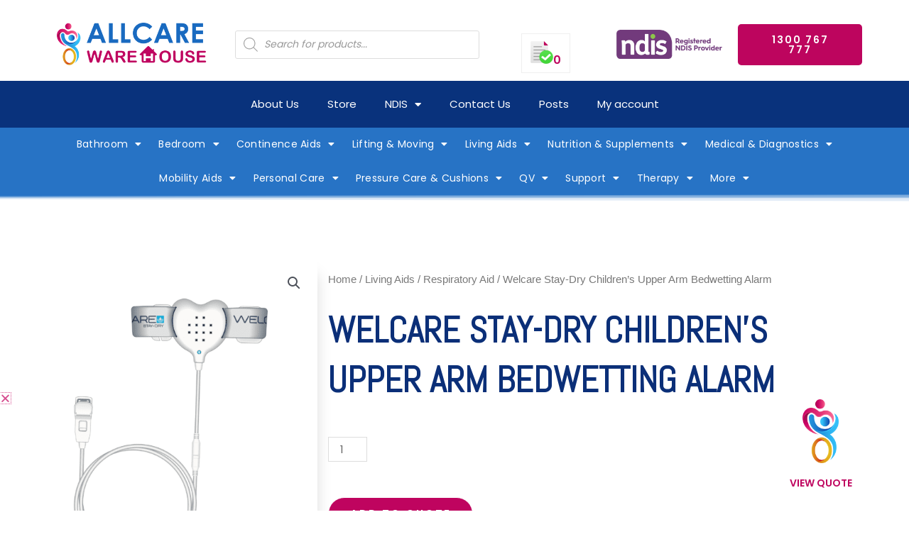

--- FILE ---
content_type: text/html; charset=UTF-8
request_url: https://allcarewarehouse.com.au/product/welcare-stay-dry-childrens-upper-arm-bedwetting-alarm/
body_size: 416361
content:
<!DOCTYPE html>
<html lang="en-AU">
<head>
<meta charset="UTF-8">
<meta name="viewport" content="width=device-width, initial-scale=1">
	 <link rel="profile" href="https://gmpg.org/xfn/11"> 
	 <meta name='robots' content='index, follow, max-image-preview:large, max-snippet:-1, max-video-preview:-1' />

	<!-- This site is optimized with the Yoast SEO plugin v24.5 - https://yoast.com/wordpress/plugins/seo/ -->
	<title>Welcare Stay-Dry Children’s Upper Arm Bedwetting Alarm - Allcare Warehouse</title><link rel="preload" data-rocket-preload as="style" href="https://fonts.googleapis.com/css?family=Roboto%3A100%2C100italic%2C200%2C200italic%2C300%2C300italic%2C400%2C400italic%2C500%2C500italic%2C600%2C600italic%2C700%2C700italic%2C800%2C800italic%2C900%2C900italic%7CRoboto%20Slab%3A100%2C100italic%2C200%2C200italic%2C300%2C300italic%2C400%2C400italic%2C500%2C500italic%2C600%2C600italic%2C700%2C700italic%2C800%2C800italic%2C900%2C900italic%7CMontserrat%3A100%2C100italic%2C200%2C200italic%2C300%2C300italic%2C400%2C400italic%2C500%2C500italic%2C600%2C600italic%2C700%2C700italic%2C800%2C800italic%2C900%2C900italic%7CAbel%3A100%2C100italic%2C200%2C200italic%2C300%2C300italic%2C400%2C400italic%2C500%2C500italic%2C600%2C600italic%2C700%2C700italic%2C800%2C800italic%2C900%2C900italic%7CUbuntu%20Condensed%3A100%2C100italic%2C200%2C200italic%2C300%2C300italic%2C400%2C400italic%2C500%2C500italic%2C600%2C600italic%2C700%2C700italic%2C800%2C800italic%2C900%2C900italic&#038;display=swap" /><link rel="stylesheet" href="https://fonts.googleapis.com/css?family=Roboto%3A100%2C100italic%2C200%2C200italic%2C300%2C300italic%2C400%2C400italic%2C500%2C500italic%2C600%2C600italic%2C700%2C700italic%2C800%2C800italic%2C900%2C900italic%7CRoboto%20Slab%3A100%2C100italic%2C200%2C200italic%2C300%2C300italic%2C400%2C400italic%2C500%2C500italic%2C600%2C600italic%2C700%2C700italic%2C800%2C800italic%2C900%2C900italic%7CMontserrat%3A100%2C100italic%2C200%2C200italic%2C300%2C300italic%2C400%2C400italic%2C500%2C500italic%2C600%2C600italic%2C700%2C700italic%2C800%2C800italic%2C900%2C900italic%7CAbel%3A100%2C100italic%2C200%2C200italic%2C300%2C300italic%2C400%2C400italic%2C500%2C500italic%2C600%2C600italic%2C700%2C700italic%2C800%2C800italic%2C900%2C900italic%7CUbuntu%20Condensed%3A100%2C100italic%2C200%2C200italic%2C300%2C300italic%2C400%2C400italic%2C500%2C500italic%2C600%2C600italic%2C700%2C700italic%2C800%2C800italic%2C900%2C900italic&#038;display=swap" media="print" onload="this.media='all'" /><noscript><link rel="stylesheet" href="https://fonts.googleapis.com/css?family=Roboto%3A100%2C100italic%2C200%2C200italic%2C300%2C300italic%2C400%2C400italic%2C500%2C500italic%2C600%2C600italic%2C700%2C700italic%2C800%2C800italic%2C900%2C900italic%7CRoboto%20Slab%3A100%2C100italic%2C200%2C200italic%2C300%2C300italic%2C400%2C400italic%2C500%2C500italic%2C600%2C600italic%2C700%2C700italic%2C800%2C800italic%2C900%2C900italic%7CMontserrat%3A100%2C100italic%2C200%2C200italic%2C300%2C300italic%2C400%2C400italic%2C500%2C500italic%2C600%2C600italic%2C700%2C700italic%2C800%2C800italic%2C900%2C900italic%7CAbel%3A100%2C100italic%2C200%2C200italic%2C300%2C300italic%2C400%2C400italic%2C500%2C500italic%2C600%2C600italic%2C700%2C700italic%2C800%2C800italic%2C900%2C900italic%7CUbuntu%20Condensed%3A100%2C100italic%2C200%2C200italic%2C300%2C300italic%2C400%2C400italic%2C500%2C500italic%2C600%2C600italic%2C700%2C700italic%2C800%2C800italic%2C900%2C900italic&#038;display=swap" /></noscript>
	<link rel="canonical" href="https://allcarewarehouse.com.au/product/welcare-stay-dry-childrens-upper-arm-bedwetting-alarm/" />
	<meta property="og:locale" content="en_US" />
	<meta property="og:type" content="article" />
	<meta property="og:title" content="Welcare Stay-Dry Children’s Upper Arm Bedwetting Alarm - Allcare Warehouse" />
	<meta property="og:description" content="Children’s upper arm bedwetting alarm for ages 5+. When the child wets the bed, a moisture-sensitive alarm will sound and/or vibrate helping the child to recognise and respond to the sensation of a full bladder while asleep. Description: Bedwetting alarms have been found to be one of the most effective methods of training children out [&hellip;]" />
	<meta property="og:url" content="https://allcarewarehouse.com.au/product/welcare-stay-dry-childrens-upper-arm-bedwetting-alarm/" />
	<meta property="og:site_name" content="Allcare Warehouse" />
	<meta property="article:modified_time" content="2022-03-19T16:49:13+00:00" />
	<meta property="og:image" content="https://allcarewarehouse.com.au/wp-content/uploads/2021/10/Welcare-WBA100-square-01.png" />
	<meta property="og:image:width" content="2560" />
	<meta property="og:image:height" content="2560" />
	<meta property="og:image:type" content="image/png" />
	<meta name="twitter:card" content="summary_large_image" />
	<meta name="twitter:label1" content="Est. reading time" />
	<meta name="twitter:data1" content="1 minute" />
	<!-- / Yoast SEO plugin. -->


<link rel='dns-prefetch' href='//www.googletagmanager.com' />
<link href='https://fonts.gstatic.com' crossorigin rel='preconnect' />
<link rel="alternate" type="application/rss+xml" title="Allcare Warehouse &raquo; Feed" href="https://allcarewarehouse.com.au/feed/" />
<link rel="alternate" type="application/rss+xml" title="Allcare Warehouse &raquo; Comments Feed" href="https://allcarewarehouse.com.au/comments/feed/" />
<link rel="alternate" title="oEmbed (JSON)" type="application/json+oembed" href="https://allcarewarehouse.com.au/wp-json/oembed/1.0/embed?url=https%3A%2F%2Fallcarewarehouse.com.au%2Fproduct%2Fwelcare-stay-dry-childrens-upper-arm-bedwetting-alarm%2F" />
<link rel="alternate" title="oEmbed (XML)" type="text/xml+oembed" href="https://allcarewarehouse.com.au/wp-json/oembed/1.0/embed?url=https%3A%2F%2Fallcarewarehouse.com.au%2Fproduct%2Fwelcare-stay-dry-childrens-upper-arm-bedwetting-alarm%2F&#038;format=xml" />
<style id='wp-img-auto-sizes-contain-inline-css'>
img:is([sizes=auto i],[sizes^="auto," i]){contain-intrinsic-size:3000px 1500px}
/*# sourceURL=wp-img-auto-sizes-contain-inline-css */
</style>
<link rel='stylesheet' id='astra-theme-css-css' href='https://allcarewarehouse.com.au/wp-content/themes/astra/assets/css/minified/frontend.min.css?ver=4.8.3' media='all' />
<style id='astra-theme-css-inline-css'>
.ast-no-sidebar .entry-content .alignfull {margin-left: calc( -50vw + 50%);margin-right: calc( -50vw + 50%);max-width: 100vw;width: 100vw;}.ast-no-sidebar .entry-content .alignwide {margin-left: calc(-41vw + 50%);margin-right: calc(-41vw + 50%);max-width: unset;width: unset;}.ast-no-sidebar .entry-content .alignfull .alignfull,.ast-no-sidebar .entry-content .alignfull .alignwide,.ast-no-sidebar .entry-content .alignwide .alignfull,.ast-no-sidebar .entry-content .alignwide .alignwide,.ast-no-sidebar .entry-content .wp-block-column .alignfull,.ast-no-sidebar .entry-content .wp-block-column .alignwide{width: 100%;margin-left: auto;margin-right: auto;}.wp-block-gallery,.blocks-gallery-grid {margin: 0;}.wp-block-separator {max-width: 100px;}.wp-block-separator.is-style-wide,.wp-block-separator.is-style-dots {max-width: none;}.entry-content .has-2-columns .wp-block-column:first-child {padding-right: 10px;}.entry-content .has-2-columns .wp-block-column:last-child {padding-left: 10px;}@media (max-width: 782px) {.entry-content .wp-block-columns .wp-block-column {flex-basis: 100%;}.entry-content .has-2-columns .wp-block-column:first-child {padding-right: 0;}.entry-content .has-2-columns .wp-block-column:last-child {padding-left: 0;}}body .entry-content .wp-block-latest-posts {margin-left: 0;}body .entry-content .wp-block-latest-posts li {list-style: none;}.ast-no-sidebar .ast-container .entry-content .wp-block-latest-posts {margin-left: 0;}.ast-header-break-point .entry-content .alignwide {margin-left: auto;margin-right: auto;}.entry-content .blocks-gallery-item img {margin-bottom: auto;}.wp-block-pullquote {border-top: 4px solid #555d66;border-bottom: 4px solid #555d66;color: #40464d;}:root{--ast-post-nav-space:0;--ast-container-default-xlg-padding:6.67em;--ast-container-default-lg-padding:5.67em;--ast-container-default-slg-padding:4.34em;--ast-container-default-md-padding:3.34em;--ast-container-default-sm-padding:6.67em;--ast-container-default-xs-padding:2.4em;--ast-container-default-xxs-padding:1.4em;--ast-code-block-background:#EEEEEE;--ast-comment-inputs-background:#FAFAFA;--ast-normal-container-width:1200px;--ast-narrow-container-width:750px;--ast-blog-title-font-weight:normal;--ast-blog-meta-weight:inherit;}html{font-size:93.75%;}a,.page-title{color:#bd055e;}a:hover,a:focus{color:#d64e90;}body,button,input,select,textarea,.ast-button,.ast-custom-button{font-family:'Poppins',sans-serif;font-weight:400;font-size:15px;font-size:1rem;}blockquote{color:#000061;}p,.entry-content p{margin-bottom:1em;}h1,.entry-content h1,h2,.entry-content h2,h3,.entry-content h3,h4,.entry-content h4,h5,.entry-content h5,h6,.entry-content h6,.site-title,.site-title a{font-family:'Poppins',sans-serif;font-weight:500;}.site-title{font-size:20px;font-size:1.3333333333333rem;display:block;}header .custom-logo-link img{max-width:50px;width:50px;}.astra-logo-svg{width:50px;}.site-header .site-description{font-size:15px;font-size:1rem;display:none;}.entry-title{font-size:40px;font-size:2.6666666666667rem;}.archive .ast-article-post .ast-article-inner,.blog .ast-article-post .ast-article-inner,.archive .ast-article-post .ast-article-inner:hover,.blog .ast-article-post .ast-article-inner:hover{overflow:hidden;}h1,.entry-content h1{font-size:64px;font-size:4.2666666666667rem;font-family:'Poppins',sans-serif;line-height:1.4em;}h2,.entry-content h2{font-size:40px;font-size:2.6666666666667rem;font-family:'Poppins',sans-serif;line-height:1.3em;}h3,.entry-content h3{font-size:24px;font-size:1.6rem;font-family:'Poppins',sans-serif;line-height:1.3em;}h4,.entry-content h4{font-size:20px;font-size:1.3333333333333rem;line-height:1.2em;font-family:'Poppins',sans-serif;}h5,.entry-content h5{font-size:18px;font-size:1.2rem;line-height:1.2em;font-family:'Poppins',sans-serif;}h6,.entry-content h6{font-size:14px;font-size:0.93333333333333rem;line-height:1.25em;font-family:'Poppins',sans-serif;}::selection{background-color:#1e7acd;color:#ffffff;}body,h1,.entry-title a,.entry-content h1,h2,.entry-content h2,h3,.entry-content h3,h4,.entry-content h4,h5,.entry-content h5,h6,.entry-content h6{color:#0f44ac;}.tagcloud a:hover,.tagcloud a:focus,.tagcloud a.current-item{color:#ffffff;border-color:#bd055e;background-color:#bd055e;}input:focus,input[type="text"]:focus,input[type="email"]:focus,input[type="url"]:focus,input[type="password"]:focus,input[type="reset"]:focus,input[type="search"]:focus,textarea:focus{border-color:#bd055e;}input[type="radio"]:checked,input[type=reset],input[type="checkbox"]:checked,input[type="checkbox"]:hover:checked,input[type="checkbox"]:focus:checked,input[type=range]::-webkit-slider-thumb{border-color:#bd055e;background-color:#bd055e;box-shadow:none;}.site-footer a:hover + .post-count,.site-footer a:focus + .post-count{background:#bd055e;border-color:#bd055e;}.single .nav-links .nav-previous,.single .nav-links .nav-next{color:#bd055e;}.entry-meta,.entry-meta *{line-height:1.45;color:#bd055e;}.entry-meta a:not(.ast-button):hover,.entry-meta a:not(.ast-button):hover *,.entry-meta a:not(.ast-button):focus,.entry-meta a:not(.ast-button):focus *,.page-links > .page-link,.page-links .page-link:hover,.post-navigation a:hover{color:#d64e90;}#cat option,.secondary .calendar_wrap thead a,.secondary .calendar_wrap thead a:visited{color:#bd055e;}.secondary .calendar_wrap #today,.ast-progress-val span{background:#bd055e;}.secondary a:hover + .post-count,.secondary a:focus + .post-count{background:#bd055e;border-color:#bd055e;}.calendar_wrap #today > a{color:#ffffff;}.page-links .page-link,.single .post-navigation a{color:#bd055e;}.ast-search-menu-icon .search-form button.search-submit{padding:0 4px;}.ast-search-menu-icon form.search-form{padding-right:0;}.ast-search-menu-icon.slide-search input.search-field{width:0;}.ast-header-search .ast-search-menu-icon.ast-dropdown-active .search-form,.ast-header-search .ast-search-menu-icon.ast-dropdown-active .search-field:focus{transition:all 0.2s;}.search-form input.search-field:focus{outline:none;}.widget-title,.widget .wp-block-heading{font-size:21px;font-size:1.4rem;color:#0f44ac;}.ast-search-menu-icon.slide-search a:focus-visible:focus-visible,.astra-search-icon:focus-visible,#close:focus-visible,a:focus-visible,.ast-menu-toggle:focus-visible,.site .skip-link:focus-visible,.wp-block-loginout input:focus-visible,.wp-block-search.wp-block-search__button-inside .wp-block-search__inside-wrapper,.ast-header-navigation-arrow:focus-visible,.woocommerce .wc-proceed-to-checkout > .checkout-button:focus-visible,.woocommerce .woocommerce-MyAccount-navigation ul li a:focus-visible,.ast-orders-table__row .ast-orders-table__cell:focus-visible,.woocommerce .woocommerce-order-details .order-again > .button:focus-visible,.woocommerce .woocommerce-message a.button.wc-forward:focus-visible,.woocommerce #minus_qty:focus-visible,.woocommerce #plus_qty:focus-visible,a#ast-apply-coupon:focus-visible,.woocommerce .woocommerce-info a:focus-visible,.woocommerce .astra-shop-summary-wrap a:focus-visible,.woocommerce a.wc-forward:focus-visible,#ast-apply-coupon:focus-visible,.woocommerce-js .woocommerce-mini-cart-item a.remove:focus-visible,#close:focus-visible,.button.search-submit:focus-visible,#search_submit:focus,.normal-search:focus-visible,.ast-header-account-wrap:focus-visible,.woocommerce .ast-on-card-button.ast-quick-view-trigger:focus{outline-style:dotted;outline-color:inherit;outline-width:thin;}input:focus,input[type="text"]:focus,input[type="email"]:focus,input[type="url"]:focus,input[type="password"]:focus,input[type="reset"]:focus,input[type="search"]:focus,input[type="number"]:focus,textarea:focus,.wp-block-search__input:focus,[data-section="section-header-mobile-trigger"] .ast-button-wrap .ast-mobile-menu-trigger-minimal:focus,.ast-mobile-popup-drawer.active .menu-toggle-close:focus,.woocommerce-ordering select.orderby:focus,#ast-scroll-top:focus,#coupon_code:focus,.woocommerce-page #comment:focus,.woocommerce #reviews #respond input#submit:focus,.woocommerce a.add_to_cart_button:focus,.woocommerce .button.single_add_to_cart_button:focus,.woocommerce .woocommerce-cart-form button:focus,.woocommerce .woocommerce-cart-form__cart-item .quantity .qty:focus,.woocommerce .woocommerce-billing-fields .woocommerce-billing-fields__field-wrapper .woocommerce-input-wrapper > .input-text:focus,.woocommerce #order_comments:focus,.woocommerce #place_order:focus,.woocommerce .woocommerce-address-fields .woocommerce-address-fields__field-wrapper .woocommerce-input-wrapper > .input-text:focus,.woocommerce .woocommerce-MyAccount-content form button:focus,.woocommerce .woocommerce-MyAccount-content .woocommerce-EditAccountForm .woocommerce-form-row .woocommerce-Input.input-text:focus,.woocommerce .ast-woocommerce-container .woocommerce-pagination ul.page-numbers li a:focus,body #content .woocommerce form .form-row .select2-container--default .select2-selection--single:focus,#ast-coupon-code:focus,.woocommerce.woocommerce-js .quantity input[type=number]:focus,.woocommerce-js .woocommerce-mini-cart-item .quantity input[type=number]:focus,.woocommerce p#ast-coupon-trigger:focus{border-style:dotted;border-color:inherit;border-width:thin;}input{outline:none;}.woocommerce-js input[type=text]:focus,.woocommerce-js input[type=email]:focus,.woocommerce-js textarea:focus,input[type=number]:focus,.comments-area textarea#comment:focus,.comments-area textarea#comment:active,.comments-area .ast-comment-formwrap input[type="text"]:focus,.comments-area .ast-comment-formwrap input[type="text"]:active{outline-style:disable;outline-color:inherit;outline-width:thin;}.ast-logo-title-inline .site-logo-img{padding-right:1em;}.site-logo-img img{ transition:all 0.2s linear;}body .ast-oembed-container *{position:absolute;top:0;width:100%;height:100%;left:0;}body .wp-block-embed-pocket-casts .ast-oembed-container *{position:unset;}.ast-single-post-featured-section + article {margin-top: 2em;}.site-content .ast-single-post-featured-section img {width: 100%;overflow: hidden;object-fit: cover;}.site > .ast-single-related-posts-container {margin-top: 0;}@media (min-width: 922px) {.ast-desktop .ast-container--narrow {max-width: var(--ast-narrow-container-width);margin: 0 auto;}}.ast-page-builder-template .hentry {margin: 0;}.ast-page-builder-template .site-content > .ast-container {max-width: 100%;padding: 0;}.ast-page-builder-template .site .site-content #primary {padding: 0;margin: 0;}.ast-page-builder-template .no-results {text-align: center;margin: 4em auto;}.ast-page-builder-template .ast-pagination {padding: 2em;}.ast-page-builder-template .entry-header.ast-no-title.ast-no-thumbnail {margin-top: 0;}.ast-page-builder-template .entry-header.ast-header-without-markup {margin-top: 0;margin-bottom: 0;}.ast-page-builder-template .entry-header.ast-no-title.ast-no-meta {margin-bottom: 0;}.ast-page-builder-template.single .post-navigation {padding-bottom: 2em;}.ast-page-builder-template.single-post .site-content > .ast-container {max-width: 100%;}.ast-page-builder-template .entry-header {margin-top: 4em;margin-left: auto;margin-right: auto;padding-left: 20px;padding-right: 20px;}.single.ast-page-builder-template .entry-header {padding-left: 20px;padding-right: 20px;}.ast-page-builder-template .ast-archive-description {margin: 4em auto 0;padding-left: 20px;padding-right: 20px;}.ast-page-builder-template.ast-no-sidebar .entry-content .alignwide {margin-left: 0;margin-right: 0;}@media (max-width:921.9px){#ast-desktop-header{display:none;}}@media (min-width:922px){#ast-mobile-header{display:none;}}.ast-site-header-cart .cart-container,.ast-edd-site-header-cart .ast-edd-cart-container {transition: all 0.2s linear;}.ast-site-header-cart .ast-woo-header-cart-info-wrap,.ast-edd-site-header-cart .ast-edd-header-cart-info-wrap {padding: 0 6px 0 2px;font-weight: 600;line-height: 2.7;display: inline-block;}.ast-site-header-cart i.astra-icon {font-size: 20px;font-size: 1.3em;font-style: normal;font-weight: normal;position: relative;padding: 0 2px;}.ast-site-header-cart i.astra-icon.no-cart-total:after,.ast-header-break-point.ast-header-custom-item-outside .ast-edd-header-cart-info-wrap,.ast-header-break-point.ast-header-custom-item-outside .ast-woo-header-cart-info-wrap {display: none;}.ast-site-header-cart.ast-menu-cart-fill i.astra-icon,.ast-edd-site-header-cart.ast-edd-menu-cart-fill span.astra-icon {font-size: 1.1em;}.astra-cart-drawer {position: fixed;display: block;visibility: hidden;overflow: auto;-webkit-overflow-scrolling: touch;z-index: 10000;background-color: var(--ast-global-color-5);transform: translate3d(0,0,0);opacity: 0;will-change: transform;transition: 0.25s ease;}.woocommerce-mini-cart {position: relative;}.woocommerce-mini-cart::before {content: "";transition: .3s;}.woocommerce-mini-cart.ajax-mini-cart-qty-loading::before {position: absolute;top: 0;left: 0;right: 0;width: 100%;height: 100%;z-index: 5;background-color: var(--ast-global-color-5);opacity: .5;}.astra-cart-drawer {width: 460px;height: 100%;left: 100%;top: 0px;opacity: 1;transform: translate3d(0%,0,0);}.astra-cart-drawer .astra-cart-drawer-header {position: absolute;width: 100%;text-align: left;text-transform: inherit;font-weight: 500;border-bottom: 1px solid var(--ast-border-color);padding: 1.34em;line-height: 1;z-index: 1;max-height: 3.5em;}.astra-cart-drawer .astra-cart-drawer-header .astra-cart-drawer-title {color: var(--ast-global-color-2);}.astra-cart-drawer .astra-cart-drawer-close .ast-close-svg {width: 22px;height: 22px;}.astra-cart-drawer .astra-cart-drawer-content,.astra-cart-drawer .astra-cart-drawer-content .widget_shopping_cart,.astra-cart-drawer .astra-cart-drawer-content .widget_shopping_cart_content {height: 100%;}.astra-cart-drawer .astra-cart-drawer-content {padding-top: 3.5em;}.astra-cart-drawer .ast-mini-cart-price-wrap .multiply-symbol{padding: 0 0.5em;}.astra-cart-drawer .astra-cart-drawer-content .woocommerce-mini-cart-item .ast-mini-cart-price-wrap {float: right;margin-top: 0.5em;max-width: 50%;}.astra-cart-drawer .astra-cart-drawer-content .woocommerce-mini-cart-item .variation {margin-top: 0.5em;margin-bottom: 0.5em;}.astra-cart-drawer .astra-cart-drawer-content .woocommerce-mini-cart-item .variation dt {font-weight: 500;}.astra-cart-drawer .astra-cart-drawer-content .widget_shopping_cart_content {display: flex;flex-direction: column;overflow: hidden;}.astra-cart-drawer .astra-cart-drawer-content .widget_shopping_cart_content ul li {min-height: 60px;}.woocommerce-js .astra-cart-drawer .astra-cart-drawer-content .woocommerce-mini-cart__total {display: flex;justify-content: space-between;padding: 0.7em 1.34em;margin-bottom: 0;}.woocommerce-js .astra-cart-drawer .astra-cart-drawer-content .woocommerce-mini-cart__total strong,.woocommerce-js .astra-cart-drawer .astra-cart-drawer-content .woocommerce-mini-cart__total .amount {width: 50%;}.astra-cart-drawer .astra-cart-drawer-content .woocommerce-mini-cart {padding: 1.3em;flex: 1;overflow: auto;}.astra-cart-drawer .astra-cart-drawer-content .woocommerce-mini-cart a.remove {width: 20px;height: 20px;line-height: 16px;}.astra-cart-drawer .astra-cart-drawer-content .woocommerce-mini-cart__total {padding: 1em 1.5em;margin: 0;text-align: center;}.astra-cart-drawer .astra-cart-drawer-content .woocommerce-mini-cart__buttons {padding: 1.34em;text-align: center;margin-bottom: 0;}.astra-cart-drawer .astra-cart-drawer-content .woocommerce-mini-cart__buttons .button.checkout {margin-right: 0;}.astra-cart-drawer .astra-cart-drawer-content .woocommerce-mini-cart__buttons a{width: 100%;}.woocommerce-js .astra-cart-drawer .astra-cart-drawer-content .woocommerce-mini-cart__buttons a:nth-last-child(1) {margin-bottom: 0;}.astra-cart-drawer .astra-cart-drawer-content .edd-cart-item {padding: .5em 2.6em .5em 1.5em;}.astra-cart-drawer .astra-cart-drawer-content .edd-cart-item .edd-remove-from-cart::after {width: 20px;height: 20px;line-height: 16px;}.astra-cart-drawer .astra-cart-drawer-content .edd-cart-number-of-items {padding: 1em 1.5em 1em 1.5em;margin-bottom: 0;text-align: center;}.astra-cart-drawer .astra-cart-drawer-content .edd_total {padding: .5em 1.5em;margin: 0;text-align: center;}.astra-cart-drawer .astra-cart-drawer-content .cart_item.edd_checkout {padding: 1em 1.5em 0;text-align: center;margin-top: 0;}.astra-cart-drawer .widget_shopping_cart_content > .woocommerce-mini-cart__empty-message {display: none;}.astra-cart-drawer .woocommerce-mini-cart__empty-message,.astra-cart-drawer .cart_item.empty {text-align: center;margin-top: 10px;}body.admin-bar .astra-cart-drawer {padding-top: 32px;}@media (max-width: 782px) {body.admin-bar .astra-cart-drawer {padding-top: 46px;}}.ast-mobile-cart-active body.ast-hfb-header {overflow: hidden;}.ast-mobile-cart-active .astra-mobile-cart-overlay {opacity: 1;cursor: pointer;visibility: visible;z-index: 999;}.ast-mini-cart-empty-wrap {display: flex;flex-wrap: wrap;height: 100%;align-items: flex-end;}.ast-mini-cart-empty-wrap > * {width: 100%;}.astra-cart-drawer-content .ast-mini-cart-empty {height: 100%;display: flex;flex-direction: column;justify-content: space-between;text-align: center;}.astra-cart-drawer-content .ast-mini-cart-empty .ast-mini-cart-message {display: flex;align-items: center;justify-content: center;height: 100%;padding: 1.34em;}@media (min-width: 546px) {.astra-cart-drawer .astra-cart-drawer-content.ast-large-view .woocommerce-mini-cart__buttons {display: flex;}.woocommerce-js .astra-cart-drawer .astra-cart-drawer-content.ast-large-view .woocommerce-mini-cart__buttons a,.woocommerce-js .astra-cart-drawer .astra-cart-drawer-content.ast-large-view .woocommerce-mini-cart__buttons a.checkout {margin-top: 0;margin-bottom: 0;}}.ast-site-header-cart .cart-container:focus-visible {display: inline-block;}.ast-site-header-cart i.astra-icon:after {content: attr(data-cart-total);position: absolute;font-family: 'Poppins',sans-serif;font-style: normal;top: -10px;right: -12px;font-weight: bold;box-shadow: 1px 1px 3px 0px rgba(0,0,0,0.3);font-size: 11px;padding-left: 0px;padding-right: 2px;line-height: 17px;letter-spacing: -.5px;height: 18px;min-width: 18px;border-radius: 99px;text-align: center;z-index: 3;}li.woocommerce-custom-menu-item .ast-site-header-cart i.astra-icon:after,li.edd-custom-menu-item .ast-edd-site-header-cart span.astra-icon:after {padding-left: 2px;}.astra-cart-drawer .astra-cart-drawer-close {position: absolute;top: 0.5em;right: 0;border: none;margin: 0;padding: .6em 1em .4em;color: var(--ast-global-color-2);background-color: transparent;}.astra-mobile-cart-overlay {background-color: rgba(0,0,0,0.4);position: fixed;top: 0;right: 0;bottom: 0;left: 0;visibility: hidden;opacity: 0;transition: opacity 0.2s ease-in-out;}.astra-cart-drawer .astra-cart-drawer-content .edd-cart-item .edd-remove-from-cart {right: 1.2em;}.ast-header-break-point.ast-woocommerce-cart-menu.ast-hfb-header .ast-cart-menu-wrap,.ast-header-break-point.ast-hfb-header .ast-cart-menu-wrap,.ast-header-break-point .ast-edd-site-header-cart-wrap .ast-edd-cart-menu-wrap {width: auto;height: 2em;font-size: 1.4em;line-height: 2;vertical-align: middle;text-align: right;}.woocommerce-js .astra-cart-drawer .astra-cart-drawer-content .woocommerce-mini-cart__buttons .button:not(.checkout):not(.ast-continue-shopping) {margin-right: 10px;}.woocommerce-js .astra-cart-drawer .astra-cart-drawer-content .woocommerce-mini-cart__buttons .button:not(.checkout):not(.ast-continue-shopping),.ast-site-header-cart .widget_shopping_cart .buttons .button:not(.checkout),.ast-site-header-cart .ast-site-header-cart-data .ast-mini-cart-empty .woocommerce-mini-cart__buttons a.button {background-color: transparent;border-style: solid;border-width: 1px;border-color: #bd055e;color: #bd055e;}.woocommerce-js .astra-cart-drawer .astra-cart-drawer-content .woocommerce-mini-cart__buttons .button:not(.checkout):not(.ast-continue-shopping):hover,.ast-site-header-cart .widget_shopping_cart .buttons .button:not(.checkout):hover {border-color: #d06498;color: #d06498;}.woocommerce-js .astra-cart-drawer .astra-cart-drawer-content .woocommerce-mini-cart__buttons a.checkout {margin-left: 0;margin-top: 10px;border-style: solid;border-width: 2px;border-color: #bd055e;}.woocommerce-js .astra-cart-drawer .astra-cart-drawer-content .woocommerce-mini-cart__buttons a.checkout:hover {border-color: #d06498;}.woocommerce-js .astra-cart-drawer .astra-cart-drawer-content .woocommerce-mini-cart__total strong{padding-right: .5em;text-align: left;font-weight: 500;}.woocommerce-js .astra-cart-drawer .astra-cart-drawer-content .woocommerce-mini-cart__total .amount{text-align: right;}.astra-cart-drawer.active {transform: translate3d(-100%,0,0);visibility: visible;}.ast-site-header-cart.ast-menu-cart-outline .ast-cart-menu-wrap,.ast-site-header-cart.ast-menu-cart-fill .ast-cart-menu-wrap,.ast-edd-site-header-cart.ast-edd-menu-cart-outline .ast-edd-cart-menu-wrap,.ast-edd-site-header-cart.ast-edd-menu-cart-fill .ast-edd-cart-menu-wrap {line-height: 1.8;}.ast-site-header-cart .cart-container *,.ast-edd-site-header-cart .ast-edd-cart-container * {transition: all 0s linear;}@media (max-width:921px){.astra-cart-drawer.active{width:80%;}}@media (max-width:544px){.astra-cart-drawer.active{width:100%;}}@media( max-width: 420px ) {.single .nav-links .nav-previous,.single .nav-links .nav-next {width: 100%;text-align: center;}}.wp-block-buttons.aligncenter{justify-content:center;}@media (max-width:782px){.entry-content .wp-block-columns .wp-block-column{margin-left:0px;}}.wp-block-image.aligncenter{margin-left:auto;margin-right:auto;}.wp-block-table.aligncenter{margin-left:auto;margin-right:auto;}.wp-block-buttons .wp-block-button.is-style-outline .wp-block-button__link.wp-element-button,.ast-outline-button,.wp-block-uagb-buttons-child .uagb-buttons-repeater.ast-outline-button{border-color:#bd055e;border-top-width:2px;border-right-width:2px;border-bottom-width:2px;border-left-width:2px;font-family:inherit;font-weight:600;font-size:12px;font-size:0.8rem;line-height:1em;border-top-left-radius:50px;border-top-right-radius:50px;border-bottom-right-radius:50px;border-bottom-left-radius:50px;}.wp-block-button.is-style-outline .wp-block-button__link:hover,.wp-block-buttons .wp-block-button.is-style-outline .wp-block-button__link:focus,.wp-block-buttons .wp-block-button.is-style-outline > .wp-block-button__link:not(.has-text-color):hover,.wp-block-buttons .wp-block-button.wp-block-button__link.is-style-outline:not(.has-text-color):hover,.ast-outline-button:hover,.ast-outline-button:focus,.wp-block-uagb-buttons-child .uagb-buttons-repeater.ast-outline-button:hover,.wp-block-uagb-buttons-child .uagb-buttons-repeater.ast-outline-button:focus{background-color:#d06498;}.wp-block-button .wp-block-button__link.wp-element-button.is-style-outline:not(.has-background),.wp-block-button.is-style-outline>.wp-block-button__link.wp-element-button:not(.has-background),.ast-outline-button{background-color:#bd055e;}.entry-content[data-ast-blocks-layout] > figure{margin-bottom:1em;}@media (max-width:921px){.ast-separate-container #primary,.ast-separate-container #secondary{padding:1.5em 0;}#primary,#secondary{padding:1.5em 0;margin:0;}.ast-left-sidebar #content > .ast-container{display:flex;flex-direction:column-reverse;width:100%;}.ast-separate-container .ast-article-post,.ast-separate-container .ast-article-single{padding:1.5em 2.14em;}.ast-author-box img.avatar{margin:20px 0 0 0;}}@media (min-width:922px){.ast-separate-container.ast-right-sidebar #primary,.ast-separate-container.ast-left-sidebar #primary{border:0;}.search-no-results.ast-separate-container #primary{margin-bottom:4em;}}.elementor-button-wrapper .elementor-button{border-style:solid;text-decoration:none;border-top-width:0;border-right-width:0;border-left-width:0;border-bottom-width:0;}body .elementor-button.elementor-size-sm,body .elementor-button.elementor-size-xs,body .elementor-button.elementor-size-md,body .elementor-button.elementor-size-lg,body .elementor-button.elementor-size-xl,body .elementor-button{border-top-left-radius:50px;border-top-right-radius:50px;border-bottom-right-radius:50px;border-bottom-left-radius:50px;padding-top:16px;padding-right:32px;padding-bottom:16px;padding-left:32px;}.elementor-button-wrapper .elementor-button{border-color:#bd055e;background-color:#bd055e;}.elementor-button-wrapper .elementor-button:hover,.elementor-button-wrapper .elementor-button:focus{color:#ffffff;background-color:#d06498;border-color:#d06498;}.wp-block-button .wp-block-button__link ,.elementor-button-wrapper .elementor-button,.elementor-button-wrapper .elementor-button:visited{color:#ffffff;}.elementor-button-wrapper .elementor-button{font-weight:600;font-size:12px;font-size:0.8rem;line-height:1em;text-transform:uppercase;letter-spacing:2px;}body .elementor-button.elementor-size-sm,body .elementor-button.elementor-size-xs,body .elementor-button.elementor-size-md,body .elementor-button.elementor-size-lg,body .elementor-button.elementor-size-xl,body .elementor-button{font-size:12px;font-size:0.8rem;}.wp-block-button .wp-block-button__link:hover,.wp-block-button .wp-block-button__link:focus{color:#ffffff;background-color:#d06498;border-color:#d06498;}.elementor-widget-heading h1.elementor-heading-title{line-height:1.4em;}.elementor-widget-heading h2.elementor-heading-title{line-height:1.3em;}.elementor-widget-heading h3.elementor-heading-title{line-height:1.3em;}.elementor-widget-heading h4.elementor-heading-title{line-height:1.2em;}.elementor-widget-heading h5.elementor-heading-title{line-height:1.2em;}.elementor-widget-heading h6.elementor-heading-title{line-height:1.25em;}.wp-block-button .wp-block-button__link{border-top-width:0;border-right-width:0;border-left-width:0;border-bottom-width:0;border-color:#bd055e;background-color:#bd055e;color:#ffffff;font-family:inherit;font-weight:600;line-height:1em;text-transform:uppercase;letter-spacing:2px;font-size:12px;font-size:0.8rem;border-top-left-radius:50px;border-top-right-radius:50px;border-bottom-right-radius:50px;border-bottom-left-radius:50px;padding-top:16px;padding-right:32px;padding-bottom:16px;padding-left:32px;}.menu-toggle,button,.ast-button,.ast-custom-button,.button,input#submit,input[type="button"],input[type="submit"],input[type="reset"]{border-style:solid;border-top-width:0;border-right-width:0;border-left-width:0;border-bottom-width:0;color:#ffffff;border-color:#bd055e;background-color:#bd055e;padding-top:16px;padding-right:32px;padding-bottom:16px;padding-left:32px;font-family:inherit;font-weight:600;font-size:12px;font-size:0.8rem;line-height:1em;text-transform:uppercase;letter-spacing:2px;border-top-left-radius:50px;border-top-right-radius:50px;border-bottom-right-radius:50px;border-bottom-left-radius:50px;}button:focus,.menu-toggle:hover,button:hover,.ast-button:hover,.ast-custom-button:hover .button:hover,.ast-custom-button:hover ,input[type=reset]:hover,input[type=reset]:focus,input#submit:hover,input#submit:focus,input[type="button"]:hover,input[type="button"]:focus,input[type="submit"]:hover,input[type="submit"]:focus{color:#ffffff;background-color:#d06498;border-color:#d06498;}@media (max-width:921px){.ast-mobile-header-stack .main-header-bar .ast-search-menu-icon{display:inline-block;}.ast-header-break-point.ast-header-custom-item-outside .ast-mobile-header-stack .main-header-bar .ast-search-icon{margin:0;}.ast-comment-avatar-wrap img{max-width:2.5em;}.ast-comment-meta{padding:0 1.8888em 1.3333em;}.ast-separate-container .ast-comment-list li.depth-1{padding:1.5em 2.14em;}.ast-separate-container .comment-respond{padding:2em 2.14em;}}@media (min-width:544px){.ast-container{max-width:100%;}}@media (max-width:544px){.ast-separate-container .ast-article-post,.ast-separate-container .ast-article-single,.ast-separate-container .comments-title,.ast-separate-container .ast-archive-description{padding:1.5em 1em;}.ast-separate-container #content .ast-container{padding-left:0.54em;padding-right:0.54em;}.ast-separate-container .ast-comment-list .bypostauthor{padding:.5em;}.ast-search-menu-icon.ast-dropdown-active .search-field{width:170px;}} #ast-mobile-header .ast-site-header-cart-li a{pointer-events:none;}.ast-no-sidebar.ast-separate-container .entry-content .alignfull {margin-left: -6.67em;margin-right: -6.67em;width: auto;}@media (max-width: 1200px) {.ast-no-sidebar.ast-separate-container .entry-content .alignfull {margin-left: -2.4em;margin-right: -2.4em;}}@media (max-width: 768px) {.ast-no-sidebar.ast-separate-container .entry-content .alignfull {margin-left: -2.14em;margin-right: -2.14em;}}@media (max-width: 544px) {.ast-no-sidebar.ast-separate-container .entry-content .alignfull {margin-left: -1em;margin-right: -1em;}}.ast-no-sidebar.ast-separate-container .entry-content .alignwide {margin-left: -20px;margin-right: -20px;}.ast-no-sidebar.ast-separate-container .entry-content .wp-block-column .alignfull,.ast-no-sidebar.ast-separate-container .entry-content .wp-block-column .alignwide {margin-left: auto;margin-right: auto;width: 100%;}@media (max-width:921px){.site-title{display:block;}.site-header .site-description{display:none;}h1,.entry-content h1{font-size:40px;}h2,.entry-content h2{font-size:32px;}h3,.entry-content h3{font-size:24px;}.astra-logo-svg{width:32px;}header .custom-logo-link img,.ast-header-break-point .site-logo-img .custom-mobile-logo-link img{max-width:32px;width:32px;}}@media (max-width:544px){.site-title{font-size:20px;font-size:1.3333333333333rem;display:block;}.site-header .site-description{display:none;}h1,.entry-content h1{font-size:28px;}h2,.entry-content h2{font-size:24px;}h3,.entry-content h3{font-size:20px;}header .custom-logo-link img,.ast-header-break-point .site-branding img,.ast-header-break-point .custom-logo-link img{max-width:42px;width:42px;}.astra-logo-svg{width:42px;}.ast-header-break-point .site-logo-img .custom-mobile-logo-link img{max-width:42px;}}@media (max-width:921px){html{font-size:85.5%;}}@media (max-width:544px){html{font-size:85.5%;}}@media (min-width:922px){.ast-container{max-width:1240px;}}@font-face {font-family: "Astra";src: url(https://allcarewarehouse.com.au/wp-content/themes/astra/assets/fonts/astra.woff) format("woff"),url(https://allcarewarehouse.com.au/wp-content/themes/astra/assets/fonts/astra.ttf) format("truetype"),url(https://allcarewarehouse.com.au/wp-content/themes/astra/assets/fonts/astra.svg#astra) format("svg");font-weight: normal;font-style: normal;font-display: fallback;}@media (min-width:922px){.main-header-menu .sub-menu .menu-item.ast-left-align-sub-menu:hover > .sub-menu,.main-header-menu .sub-menu .menu-item.ast-left-align-sub-menu.focus > .sub-menu{margin-left:-0px;}}.site .comments-area{padding-bottom:3em;}.astra-icon-down_arrow::after {content: "\e900";font-family: Astra;}.astra-icon-close::after {content: "\e5cd";font-family: Astra;}.astra-icon-drag_handle::after {content: "\e25d";font-family: Astra;}.astra-icon-format_align_justify::after {content: "\e235";font-family: Astra;}.astra-icon-menu::after {content: "\e5d2";font-family: Astra;}.astra-icon-reorder::after {content: "\e8fe";font-family: Astra;}.astra-icon-search::after {content: "\e8b6";font-family: Astra;}.astra-icon-zoom_in::after {content: "\e56b";font-family: Astra;}.astra-icon-check-circle::after {content: "\e901";font-family: Astra;}.astra-icon-shopping-cart::after {content: "\f07a";font-family: Astra;}.astra-icon-shopping-bag::after {content: "\f290";font-family: Astra;}.astra-icon-shopping-basket::after {content: "\f291";font-family: Astra;}.astra-icon-circle-o::after {content: "\e903";font-family: Astra;}.astra-icon-certificate::after {content: "\e902";font-family: Astra;}blockquote {padding: 1.2em;}:root .has-ast-global-color-0-color{color:var(--ast-global-color-0);}:root .has-ast-global-color-0-background-color{background-color:var(--ast-global-color-0);}:root .wp-block-button .has-ast-global-color-0-color{color:var(--ast-global-color-0);}:root .wp-block-button .has-ast-global-color-0-background-color{background-color:var(--ast-global-color-0);}:root .has-ast-global-color-1-color{color:var(--ast-global-color-1);}:root .has-ast-global-color-1-background-color{background-color:var(--ast-global-color-1);}:root .wp-block-button .has-ast-global-color-1-color{color:var(--ast-global-color-1);}:root .wp-block-button .has-ast-global-color-1-background-color{background-color:var(--ast-global-color-1);}:root .has-ast-global-color-2-color{color:var(--ast-global-color-2);}:root .has-ast-global-color-2-background-color{background-color:var(--ast-global-color-2);}:root .wp-block-button .has-ast-global-color-2-color{color:var(--ast-global-color-2);}:root .wp-block-button .has-ast-global-color-2-background-color{background-color:var(--ast-global-color-2);}:root .has-ast-global-color-3-color{color:var(--ast-global-color-3);}:root .has-ast-global-color-3-background-color{background-color:var(--ast-global-color-3);}:root .wp-block-button .has-ast-global-color-3-color{color:var(--ast-global-color-3);}:root .wp-block-button .has-ast-global-color-3-background-color{background-color:var(--ast-global-color-3);}:root .has-ast-global-color-4-color{color:var(--ast-global-color-4);}:root .has-ast-global-color-4-background-color{background-color:var(--ast-global-color-4);}:root .wp-block-button .has-ast-global-color-4-color{color:var(--ast-global-color-4);}:root .wp-block-button .has-ast-global-color-4-background-color{background-color:var(--ast-global-color-4);}:root .has-ast-global-color-5-color{color:var(--ast-global-color-5);}:root .has-ast-global-color-5-background-color{background-color:var(--ast-global-color-5);}:root .wp-block-button .has-ast-global-color-5-color{color:var(--ast-global-color-5);}:root .wp-block-button .has-ast-global-color-5-background-color{background-color:var(--ast-global-color-5);}:root .has-ast-global-color-6-color{color:var(--ast-global-color-6);}:root .has-ast-global-color-6-background-color{background-color:var(--ast-global-color-6);}:root .wp-block-button .has-ast-global-color-6-color{color:var(--ast-global-color-6);}:root .wp-block-button .has-ast-global-color-6-background-color{background-color:var(--ast-global-color-6);}:root .has-ast-global-color-7-color{color:var(--ast-global-color-7);}:root .has-ast-global-color-7-background-color{background-color:var(--ast-global-color-7);}:root .wp-block-button .has-ast-global-color-7-color{color:var(--ast-global-color-7);}:root .wp-block-button .has-ast-global-color-7-background-color{background-color:var(--ast-global-color-7);}:root .has-ast-global-color-8-color{color:var(--ast-global-color-8);}:root .has-ast-global-color-8-background-color{background-color:var(--ast-global-color-8);}:root .wp-block-button .has-ast-global-color-8-color{color:var(--ast-global-color-8);}:root .wp-block-button .has-ast-global-color-8-background-color{background-color:var(--ast-global-color-8);}:root{--ast-global-color-0:#0170B9;--ast-global-color-1:#3a3a3a;--ast-global-color-2:#3a3a3a;--ast-global-color-3:#4B4F58;--ast-global-color-4:#F5F5F5;--ast-global-color-5:#FFFFFF;--ast-global-color-6:#E5E5E5;--ast-global-color-7:#424242;--ast-global-color-8:#000000;}:root {--ast-border-color : #dddddd;}.ast-breadcrumbs .trail-browse,.ast-breadcrumbs .trail-items,.ast-breadcrumbs .trail-items li{display:inline-block;margin:0;padding:0;border:none;background:inherit;text-indent:0;text-decoration:none;}.ast-breadcrumbs .trail-browse{font-size:inherit;font-style:inherit;font-weight:inherit;color:inherit;}.ast-breadcrumbs .trail-items{list-style:none;}.trail-items li::after{padding:0 0.3em;content:"\00bb";}.trail-items li:last-of-type::after{display:none;}h1,.entry-content h1,h2,.entry-content h2,h3,.entry-content h3,h4,.entry-content h4,h5,.entry-content h5,h6,.entry-content h6{color:#0b2f78;}@media (max-width:921px){.ast-builder-grid-row-container.ast-builder-grid-row-tablet-3-firstrow .ast-builder-grid-row > *:first-child,.ast-builder-grid-row-container.ast-builder-grid-row-tablet-3-lastrow .ast-builder-grid-row > *:last-child{grid-column:1 / -1;}}@media (max-width:544px){.ast-builder-grid-row-container.ast-builder-grid-row-mobile-3-firstrow .ast-builder-grid-row > *:first-child,.ast-builder-grid-row-container.ast-builder-grid-row-mobile-3-lastrow .ast-builder-grid-row > *:last-child{grid-column:1 / -1;}}.ast-builder-layout-element[data-section="title_tagline"]{display:flex;}@media (max-width:921px){.ast-header-break-point .ast-builder-layout-element[data-section="title_tagline"]{display:flex;}}@media (max-width:544px){.ast-header-break-point .ast-builder-layout-element[data-section="title_tagline"]{display:flex;}}.ast-builder-menu-1{font-family:inherit;font-weight:inherit;}.ast-builder-menu-1 .sub-menu,.ast-builder-menu-1 .inline-on-mobile .sub-menu{border-top-width:2px;border-bottom-width:0px;border-right-width:0px;border-left-width:0px;border-color:#ffffff;border-style:solid;}.ast-builder-menu-1 .sub-menu .sub-menu{top:-2px;}.ast-builder-menu-1 .main-header-menu > .menu-item > .sub-menu,.ast-builder-menu-1 .main-header-menu > .menu-item > .astra-full-megamenu-wrapper{margin-top:0px;}.ast-desktop .ast-builder-menu-1 .main-header-menu > .menu-item > .sub-menu:before,.ast-desktop .ast-builder-menu-1 .main-header-menu > .menu-item > .astra-full-megamenu-wrapper:before{height:calc( 0px + 2px + 5px );}.ast-desktop .ast-builder-menu-1 .menu-item .sub-menu .menu-link{border-bottom-width:1px;border-color:#ffffff;border-style:solid;}.ast-desktop .ast-builder-menu-1 .menu-item .sub-menu:last-child > .menu-item > .menu-link{border-bottom-width:1px;}.ast-desktop .ast-builder-menu-1 .menu-item:last-child > .menu-item > .menu-link{border-bottom-width:0;}@media (max-width:921px){.ast-builder-menu-1 .main-header-menu .menu-item > .menu-link{color:#4e5768;}.ast-builder-menu-1 .menu-item > .ast-menu-toggle{color:#4e5768;}.ast-builder-menu-1 .menu-item:hover > .menu-link,.ast-builder-menu-1 .inline-on-mobile .menu-item:hover > .ast-menu-toggle{color:#fc7978;}.ast-builder-menu-1 .menu-item:hover > .ast-menu-toggle{color:#fc7978;}.ast-builder-menu-1 .menu-item.current-menu-item > .menu-link,.ast-builder-menu-1 .inline-on-mobile .menu-item.current-menu-item > .ast-menu-toggle,.ast-builder-menu-1 .current-menu-ancestor > .menu-link,.ast-builder-menu-1 .current-menu-ancestor > .ast-menu-toggle{color:#fc7978;}.ast-builder-menu-1 .menu-item.current-menu-item > .ast-menu-toggle{color:#fc7978;}.ast-header-break-point .ast-builder-menu-1 .menu-item.menu-item-has-children > .ast-menu-toggle{top:0;}.ast-builder-menu-1 .inline-on-mobile .menu-item.menu-item-has-children > .ast-menu-toggle{right:-15px;}.ast-builder-menu-1 .menu-item-has-children > .menu-link:after{content:unset;}.ast-builder-menu-1 .main-header-menu > .menu-item > .sub-menu,.ast-builder-menu-1 .main-header-menu > .menu-item > .astra-full-megamenu-wrapper{margin-top:0;}}@media (max-width:544px){.ast-header-break-point .ast-builder-menu-1 .menu-item.menu-item-has-children > .ast-menu-toggle{top:0;}.ast-builder-menu-1 .main-header-menu > .menu-item > .sub-menu,.ast-builder-menu-1 .main-header-menu > .menu-item > .astra-full-megamenu-wrapper{margin-top:0;}}.ast-builder-menu-1{display:flex;}@media (max-width:921px){.ast-header-break-point .ast-builder-menu-1{display:flex;}}@media (max-width:544px){.ast-header-break-point .ast-builder-menu-1{display:flex;}}.ast-site-header-cart .ast-cart-menu-wrap,.ast-site-header-cart .ast-addon-cart-wrap{color:#fc7978;}.ast-site-header-cart .ast-cart-menu-wrap .count,.ast-site-header-cart .ast-cart-menu-wrap .count:after,.ast-site-header-cart .ast-addon-cart-wrap .count,.ast-site-header-cart .ast-addon-cart-wrap .ast-icon-shopping-cart:after{color:#fc7978;border-color:#fc7978;}.ast-site-header-cart .ast-addon-cart-wrap .ast-icon-shopping-cart:after{color:#ffffff;background-color:#fc7978;}.ast-site-header-cart .ast-woo-header-cart-info-wrap{color:#fc7978;}.ast-site-header-cart .ast-addon-cart-wrap i.astra-icon:after{color:#ffffff;background-color:#fc7978;}.ast-site-header-cart a.cart-container *{transition:none;}.ast-site-header-cart .ast-addon-cart-wrap i.astra-icon:after,.ast-theme-transparent-header .ast-site-header-cart .ast-addon-cart-wrap i.astra-icon:after{color:#ffffff;}.ast-site-header-cart .ast-cart-menu-wrap,.ast-site-header-cart .ast-addon-cart-wrap{color:#fc7978;}.ast-menu-cart-outline .ast-cart-menu-wrap .count,.ast-menu-cart-outline .ast-addon-cart-wrap{color:#fc7978;}.ast-menu-cart-outline .ast-cart-menu-wrap .count{color:#ffffff;}.ast-site-header-cart .ast-menu-cart-outline .ast-woo-header-cart-info-wrap{color:#fc7978;}.ast-site-header-cart.ast-menu-cart-outline .ast-cart-menu-wrap,.ast-site-header-cart.ast-menu-cart-fill .ast-cart-menu-wrap,.ast-site-header-cart.ast-menu-cart-outline .ast-cart-menu-wrap .count,.ast-site-header-cart.ast-menu-cart-fill .ast-cart-menu-wrap .count,.ast-site-header-cart.ast-menu-cart-outline .ast-addon-cart-wrap,.ast-site-header-cart.ast-menu-cart-fill .ast-addon-cart-wrap,.ast-site-header-cart.ast-menu-cart-outline .ast-woo-header-cart-info-wrap,.ast-site-header-cart.ast-menu-cart-fill .ast-woo-header-cart-info-wrap{border-top-left-radius:3px;border-top-right-radius:3px;border-bottom-right-radius:3px;border-bottom-left-radius:3px;}.ast-menu-cart-fill .ast-cart-menu-wrap .count,.ast-menu-cart-fill .ast-cart-menu-wrap,.ast-menu-cart-fill .ast-addon-cart-wrap .ast-woo-header-cart-info-wrap,.ast-menu-cart-fill .ast-addon-cart-wrap{background-color:#fc7978;color:#000000;}.ast-menu-cart-fill .ast-site-header-cart-li:hover .ast-cart-menu-wrap .count,.ast-menu-cart-fill .ast-site-header-cart-li:hover .ast-cart-menu-wrap,.ast-menu-cart-fill .ast-site-header-cart-li:hover .ast-addon-cart-wrap,.ast-menu-cart-fill .ast-site-header-cart-li:hover .ast-addon-cart-wrap .ast-woo-header-cart-info-wrap,.ast-menu-cart-fill .ast-site-header-cart-li:hover .ast-addon-cart-wrap i.astra-icon:after{color:#000000;}.ast-site-header-cart .ast-site-header-cart-li:hover .ast-addon-cart-wrap i.astra-icon:after{color:#ffffff;}.ast-site-header-cart.ast-menu-cart-fill .ast-site-header-cart-li:hover .astra-icon{color:#000000;}.ast-site-header-cart .widget_shopping_cart:before,.ast-site-header-cart .widget_shopping_cart:after{transition:all 0.3s ease;margin-left:0.5em;}.ast-header-woo-cart{display:flex;}@media (max-width:921px){.ast-header-break-point .ast-header-woo-cart{display:flex;}}@media (max-width:544px){.ast-header-break-point .ast-header-woo-cart{display:flex;}}.site-footer{background-color:#f7f7f8;background-image:none;}.elementor-posts-container [CLASS*="ast-width-"]{width:100%;}.elementor-template-full-width .ast-container{display:block;}.elementor-screen-only,.screen-reader-text,.screen-reader-text span,.ui-helper-hidden-accessible{top:0 !important;}@media (max-width:544px){.elementor-element .elementor-wc-products .woocommerce[class*="columns-"] ul.products li.product{width:auto;margin:0;}.elementor-element .woocommerce .woocommerce-result-count{float:none;}}.ast-header-break-point .main-header-bar{border-bottom-width:1px;}@media (min-width:922px){.main-header-bar{border-bottom-width:1px;}}.main-header-menu .menu-item, #astra-footer-menu .menu-item, .main-header-bar .ast-masthead-custom-menu-items{-js-display:flex;display:flex;-webkit-box-pack:center;-webkit-justify-content:center;-moz-box-pack:center;-ms-flex-pack:center;justify-content:center;-webkit-box-orient:vertical;-webkit-box-direction:normal;-webkit-flex-direction:column;-moz-box-orient:vertical;-moz-box-direction:normal;-ms-flex-direction:column;flex-direction:column;}.main-header-menu > .menu-item > .menu-link, #astra-footer-menu > .menu-item > .menu-link{height:100%;-webkit-box-align:center;-webkit-align-items:center;-moz-box-align:center;-ms-flex-align:center;align-items:center;-js-display:flex;display:flex;}.header-main-layout-1 .ast-flex.main-header-container, .header-main-layout-3 .ast-flex.main-header-container{-webkit-align-content:center;-ms-flex-line-pack:center;align-content:center;-webkit-box-align:center;-webkit-align-items:center;-moz-box-align:center;-ms-flex-align:center;align-items:center;}.main-header-menu .sub-menu .menu-item.menu-item-has-children > .menu-link:after{position:absolute;right:1em;top:50%;transform:translate(0,-50%) rotate(270deg);}.ast-header-break-point .main-header-bar .main-header-bar-navigation .page_item_has_children > .ast-menu-toggle::before, .ast-header-break-point .main-header-bar .main-header-bar-navigation .menu-item-has-children > .ast-menu-toggle::before, .ast-mobile-popup-drawer .main-header-bar-navigation .menu-item-has-children>.ast-menu-toggle::before, .ast-header-break-point .ast-mobile-header-wrap .main-header-bar-navigation .menu-item-has-children > .ast-menu-toggle::before{font-weight:bold;content:"\e900";font-family:Astra;text-decoration:inherit;display:inline-block;}.ast-header-break-point .main-navigation ul.sub-menu .menu-item .menu-link:before{content:"\e900";font-family:Astra;font-size:.65em;text-decoration:inherit;display:inline-block;transform:translate(0, -2px) rotateZ(270deg);margin-right:5px;}.widget_search .search-form:after{font-family:Astra;font-size:1.2em;font-weight:normal;content:"\e8b6";position:absolute;top:50%;right:15px;transform:translate(0, -50%);}.astra-search-icon::before{content:"\e8b6";font-family:Astra;font-style:normal;font-weight:normal;text-decoration:inherit;text-align:center;-webkit-font-smoothing:antialiased;-moz-osx-font-smoothing:grayscale;z-index:3;}.main-header-bar .main-header-bar-navigation .page_item_has_children > a:after, .main-header-bar .main-header-bar-navigation .menu-item-has-children > a:after, .menu-item-has-children .ast-header-navigation-arrow:after{content:"\e900";display:inline-block;font-family:Astra;font-size:.6rem;font-weight:bold;text-rendering:auto;-webkit-font-smoothing:antialiased;-moz-osx-font-smoothing:grayscale;margin-left:10px;line-height:normal;}.menu-item-has-children .sub-menu .ast-header-navigation-arrow:after{margin-left:0;}.ast-mobile-popup-drawer .main-header-bar-navigation .ast-submenu-expanded>.ast-menu-toggle::before{transform:rotateX(180deg);}.ast-header-break-point .main-header-bar-navigation .menu-item-has-children > .menu-link:after{display:none;}@media (min-width:922px){.ast-builder-menu .main-navigation > ul > li:last-child a{margin-right:0;}}.ast-separate-container .ast-article-inner{background-color:transparent;background-image:none;}.ast-separate-container .ast-article-post{background-color:var(--ast-global-color-5);}@media (max-width:921px){.ast-separate-container .ast-article-post{background-color:var(--ast-global-color-5);}}@media (max-width:544px){.ast-separate-container .ast-article-post{background-color:var(--ast-global-color-5);}}.ast-separate-container .ast-article-single:not(.ast-related-post), .woocommerce.ast-separate-container .ast-woocommerce-container, .ast-separate-container .error-404, .ast-separate-container .no-results, .single.ast-separate-container  .ast-author-meta, .ast-separate-container .related-posts-title-wrapper,.ast-separate-container .comments-count-wrapper, .ast-box-layout.ast-plain-container .site-content,.ast-padded-layout.ast-plain-container .site-content, .ast-separate-container .ast-archive-description, .ast-separate-container .comments-area .comment-respond, .ast-separate-container .comments-area .ast-comment-list li, .ast-separate-container .comments-area .comments-title{background-color:var(--ast-global-color-5);}@media (max-width:921px){.ast-separate-container .ast-article-single:not(.ast-related-post), .woocommerce.ast-separate-container .ast-woocommerce-container, .ast-separate-container .error-404, .ast-separate-container .no-results, .single.ast-separate-container  .ast-author-meta, .ast-separate-container .related-posts-title-wrapper,.ast-separate-container .comments-count-wrapper, .ast-box-layout.ast-plain-container .site-content,.ast-padded-layout.ast-plain-container .site-content, .ast-separate-container .ast-archive-description{background-color:var(--ast-global-color-5);}}@media (max-width:544px){.ast-separate-container .ast-article-single:not(.ast-related-post), .woocommerce.ast-separate-container .ast-woocommerce-container, .ast-separate-container .error-404, .ast-separate-container .no-results, .single.ast-separate-container  .ast-author-meta, .ast-separate-container .related-posts-title-wrapper,.ast-separate-container .comments-count-wrapper, .ast-box-layout.ast-plain-container .site-content,.ast-padded-layout.ast-plain-container .site-content, .ast-separate-container .ast-archive-description{background-color:var(--ast-global-color-5);}}.ast-separate-container.ast-two-container #secondary .widget{background-color:var(--ast-global-color-5);}@media (max-width:921px){.ast-separate-container.ast-two-container #secondary .widget{background-color:var(--ast-global-color-5);}}@media (max-width:544px){.ast-separate-container.ast-two-container #secondary .widget{background-color:var(--ast-global-color-5);}}.ast-mobile-header-content > *,.ast-desktop-header-content > * {padding: 10px 0;height: auto;}.ast-mobile-header-content > *:first-child,.ast-desktop-header-content > *:first-child {padding-top: 10px;}.ast-mobile-header-content > .ast-builder-menu,.ast-desktop-header-content > .ast-builder-menu {padding-top: 0;}.ast-mobile-header-content > *:last-child,.ast-desktop-header-content > *:last-child {padding-bottom: 0;}.ast-mobile-header-content .ast-search-menu-icon.ast-inline-search label,.ast-desktop-header-content .ast-search-menu-icon.ast-inline-search label {width: 100%;}.ast-desktop-header-content .main-header-bar-navigation .ast-submenu-expanded > .ast-menu-toggle::before {transform: rotateX(180deg);}#ast-desktop-header .ast-desktop-header-content,.ast-mobile-header-content .ast-search-icon,.ast-desktop-header-content .ast-search-icon,.ast-mobile-header-wrap .ast-mobile-header-content,.ast-main-header-nav-open.ast-popup-nav-open .ast-mobile-header-wrap .ast-mobile-header-content,.ast-main-header-nav-open.ast-popup-nav-open .ast-desktop-header-content {display: none;}.ast-main-header-nav-open.ast-header-break-point #ast-desktop-header .ast-desktop-header-content,.ast-main-header-nav-open.ast-header-break-point .ast-mobile-header-wrap .ast-mobile-header-content {display: block;}.ast-desktop .ast-desktop-header-content .astra-menu-animation-slide-up > .menu-item > .sub-menu,.ast-desktop .ast-desktop-header-content .astra-menu-animation-slide-up > .menu-item .menu-item > .sub-menu,.ast-desktop .ast-desktop-header-content .astra-menu-animation-slide-down > .menu-item > .sub-menu,.ast-desktop .ast-desktop-header-content .astra-menu-animation-slide-down > .menu-item .menu-item > .sub-menu,.ast-desktop .ast-desktop-header-content .astra-menu-animation-fade > .menu-item > .sub-menu,.ast-desktop .ast-desktop-header-content .astra-menu-animation-fade > .menu-item .menu-item > .sub-menu {opacity: 1;visibility: visible;}.ast-hfb-header.ast-default-menu-enable.ast-header-break-point .ast-mobile-header-wrap .ast-mobile-header-content .main-header-bar-navigation {width: unset;margin: unset;}.ast-mobile-header-content.content-align-flex-end .main-header-bar-navigation .menu-item-has-children > .ast-menu-toggle,.ast-desktop-header-content.content-align-flex-end .main-header-bar-navigation .menu-item-has-children > .ast-menu-toggle {left: calc( 20px - 0.907em);right: auto;}.ast-mobile-header-content .ast-search-menu-icon,.ast-mobile-header-content .ast-search-menu-icon.slide-search,.ast-desktop-header-content .ast-search-menu-icon,.ast-desktop-header-content .ast-search-menu-icon.slide-search {width: 100%;position: relative;display: block;right: auto;transform: none;}.ast-mobile-header-content .ast-search-menu-icon.slide-search .search-form,.ast-mobile-header-content .ast-search-menu-icon .search-form,.ast-desktop-header-content .ast-search-menu-icon.slide-search .search-form,.ast-desktop-header-content .ast-search-menu-icon .search-form {right: 0;visibility: visible;opacity: 1;position: relative;top: auto;transform: none;padding: 0;display: block;overflow: hidden;}.ast-mobile-header-content .ast-search-menu-icon.ast-inline-search .search-field,.ast-mobile-header-content .ast-search-menu-icon .search-field,.ast-desktop-header-content .ast-search-menu-icon.ast-inline-search .search-field,.ast-desktop-header-content .ast-search-menu-icon .search-field {width: 100%;padding-right: 5.5em;}.ast-mobile-header-content .ast-search-menu-icon .search-submit,.ast-desktop-header-content .ast-search-menu-icon .search-submit {display: block;position: absolute;height: 100%;top: 0;right: 0;padding: 0 1em;border-radius: 0;}.ast-hfb-header.ast-default-menu-enable.ast-header-break-point .ast-mobile-header-wrap .ast-mobile-header-content .main-header-bar-navigation ul .sub-menu .menu-link {padding-left: 30px;}.ast-hfb-header.ast-default-menu-enable.ast-header-break-point .ast-mobile-header-wrap .ast-mobile-header-content .main-header-bar-navigation .sub-menu .menu-item .menu-item .menu-link {padding-left: 40px;}.ast-mobile-popup-drawer.active .ast-mobile-popup-inner{background-color:#ffffff;;}.ast-mobile-header-wrap .ast-mobile-header-content, .ast-desktop-header-content{background-color:#ffffff;;}.ast-mobile-popup-content > *, .ast-mobile-header-content > *, .ast-desktop-popup-content > *, .ast-desktop-header-content > *{padding-top:0px;padding-bottom:0px;}.content-align-flex-start .ast-builder-layout-element{justify-content:flex-start;}.content-align-flex-start .main-header-menu{text-align:left;}.ast-mobile-popup-drawer.active .menu-toggle-close{color:#3a3a3a;}.ast-mobile-header-wrap .ast-primary-header-bar,.ast-primary-header-bar .site-primary-header-wrap{min-height:70px;}.ast-desktop .ast-primary-header-bar .main-header-menu > .menu-item{line-height:70px;}.ast-desktop .ast-primary-header-bar .ast-header-woo-cart,.ast-desktop .ast-primary-header-bar .ast-header-edd-cart{line-height:70px;min-height:70px;}.woocommerce .ast-site-header-cart,.ast-site-header-cart{display:flex;flex-wrap:wrap;align-items:center;}.ast-header-break-point #masthead .ast-mobile-header-wrap .ast-primary-header-bar,.ast-header-break-point #masthead .ast-mobile-header-wrap .ast-below-header-bar,.ast-header-break-point #masthead .ast-mobile-header-wrap .ast-above-header-bar{padding-left:20px;padding-right:20px;}.ast-header-break-point .ast-primary-header-bar{border-bottom-width:1px;border-bottom-style:solid;}@media (min-width:922px){.ast-primary-header-bar{border-bottom-width:1px;border-bottom-style:solid;}}.ast-primary-header-bar{background-color:#ffffff;}.ast-primary-header-bar{display:block;}@media (max-width:921px){.ast-header-break-point .ast-primary-header-bar{display:grid;}}@media (max-width:544px){.ast-header-break-point .ast-primary-header-bar{display:grid;}}[data-section="section-header-mobile-trigger"] .ast-button-wrap .ast-mobile-menu-trigger-outline{background:transparent;color:#2a2a2a;border-top-width:1px;border-bottom-width:1px;border-right-width:1px;border-left-width:1px;border-style:solid;border-color:#2a2a2a;border-top-left-radius:2px;border-top-right-radius:2px;border-bottom-right-radius:2px;border-bottom-left-radius:2px;}[data-section="section-header-mobile-trigger"] .ast-button-wrap .mobile-menu-toggle-icon .ast-mobile-svg{width:20px;height:20px;fill:#2a2a2a;}[data-section="section-header-mobile-trigger"] .ast-button-wrap .mobile-menu-wrap .mobile-menu{color:#2a2a2a;}:root{--e-global-color-astglobalcolor0:#0170B9;--e-global-color-astglobalcolor1:#3a3a3a;--e-global-color-astglobalcolor2:#3a3a3a;--e-global-color-astglobalcolor3:#4B4F58;--e-global-color-astglobalcolor4:#F5F5F5;--e-global-color-astglobalcolor5:#FFFFFF;--e-global-color-astglobalcolor6:#E5E5E5;--e-global-color-astglobalcolor7:#424242;--e-global-color-astglobalcolor8:#000000;}
/*# sourceURL=astra-theme-css-inline-css */
</style>
<link data-minify="1" rel='stylesheet' id='astra-google-fonts-css' href='https://allcarewarehouse.com.au/wp-content/cache/min/1/wp-content/astra-local-fonts/astra-local-fonts.css?ver=1746769571' media='all' />
<link rel='stylesheet' id='astra-menu-animation-css' href='https://allcarewarehouse.com.au/wp-content/themes/astra/assets/css/minified/menu-animation.min.css?ver=4.8.3' media='all' />
<style id='wp-emoji-styles-inline-css'>

	img.wp-smiley, img.emoji {
		display: inline !important;
		border: none !important;
		box-shadow: none !important;
		height: 1em !important;
		width: 1em !important;
		margin: 0 0.07em !important;
		vertical-align: -0.1em !important;
		background: none !important;
		padding: 0 !important;
	}
/*# sourceURL=wp-emoji-styles-inline-css */
</style>
<link rel='stylesheet' id='wp-block-library-css' href='https://allcarewarehouse.com.au/wp-includes/css/dist/block-library/style.min.css?ver=6.9' media='all' />
<link data-minify="1" rel='stylesheet' id='wc-blocks-style-css' href='https://allcarewarehouse.com.au/wp-content/cache/min/1/wp-content/plugins/woocommerce/assets/client/blocks/wc-blocks.css?ver=1746769571' media='all' />
<style id='global-styles-inline-css'>
:root{--wp--preset--aspect-ratio--square: 1;--wp--preset--aspect-ratio--4-3: 4/3;--wp--preset--aspect-ratio--3-4: 3/4;--wp--preset--aspect-ratio--3-2: 3/2;--wp--preset--aspect-ratio--2-3: 2/3;--wp--preset--aspect-ratio--16-9: 16/9;--wp--preset--aspect-ratio--9-16: 9/16;--wp--preset--color--black: #000000;--wp--preset--color--cyan-bluish-gray: #abb8c3;--wp--preset--color--white: #ffffff;--wp--preset--color--pale-pink: #f78da7;--wp--preset--color--vivid-red: #cf2e2e;--wp--preset--color--luminous-vivid-orange: #ff6900;--wp--preset--color--luminous-vivid-amber: #fcb900;--wp--preset--color--light-green-cyan: #7bdcb5;--wp--preset--color--vivid-green-cyan: #00d084;--wp--preset--color--pale-cyan-blue: #8ed1fc;--wp--preset--color--vivid-cyan-blue: #0693e3;--wp--preset--color--vivid-purple: #9b51e0;--wp--preset--color--ast-global-color-0: var(--ast-global-color-0);--wp--preset--color--ast-global-color-1: var(--ast-global-color-1);--wp--preset--color--ast-global-color-2: var(--ast-global-color-2);--wp--preset--color--ast-global-color-3: var(--ast-global-color-3);--wp--preset--color--ast-global-color-4: var(--ast-global-color-4);--wp--preset--color--ast-global-color-5: var(--ast-global-color-5);--wp--preset--color--ast-global-color-6: var(--ast-global-color-6);--wp--preset--color--ast-global-color-7: var(--ast-global-color-7);--wp--preset--color--ast-global-color-8: var(--ast-global-color-8);--wp--preset--gradient--vivid-cyan-blue-to-vivid-purple: linear-gradient(135deg,rgb(6,147,227) 0%,rgb(155,81,224) 100%);--wp--preset--gradient--light-green-cyan-to-vivid-green-cyan: linear-gradient(135deg,rgb(122,220,180) 0%,rgb(0,208,130) 100%);--wp--preset--gradient--luminous-vivid-amber-to-luminous-vivid-orange: linear-gradient(135deg,rgb(252,185,0) 0%,rgb(255,105,0) 100%);--wp--preset--gradient--luminous-vivid-orange-to-vivid-red: linear-gradient(135deg,rgb(255,105,0) 0%,rgb(207,46,46) 100%);--wp--preset--gradient--very-light-gray-to-cyan-bluish-gray: linear-gradient(135deg,rgb(238,238,238) 0%,rgb(169,184,195) 100%);--wp--preset--gradient--cool-to-warm-spectrum: linear-gradient(135deg,rgb(74,234,220) 0%,rgb(151,120,209) 20%,rgb(207,42,186) 40%,rgb(238,44,130) 60%,rgb(251,105,98) 80%,rgb(254,248,76) 100%);--wp--preset--gradient--blush-light-purple: linear-gradient(135deg,rgb(255,206,236) 0%,rgb(152,150,240) 100%);--wp--preset--gradient--blush-bordeaux: linear-gradient(135deg,rgb(254,205,165) 0%,rgb(254,45,45) 50%,rgb(107,0,62) 100%);--wp--preset--gradient--luminous-dusk: linear-gradient(135deg,rgb(255,203,112) 0%,rgb(199,81,192) 50%,rgb(65,88,208) 100%);--wp--preset--gradient--pale-ocean: linear-gradient(135deg,rgb(255,245,203) 0%,rgb(182,227,212) 50%,rgb(51,167,181) 100%);--wp--preset--gradient--electric-grass: linear-gradient(135deg,rgb(202,248,128) 0%,rgb(113,206,126) 100%);--wp--preset--gradient--midnight: linear-gradient(135deg,rgb(2,3,129) 0%,rgb(40,116,252) 100%);--wp--preset--font-size--small: 13px;--wp--preset--font-size--medium: 20px;--wp--preset--font-size--large: 36px;--wp--preset--font-size--x-large: 42px;--wp--preset--font-family--inter: "Inter", sans-serif;--wp--preset--font-family--cardo: Cardo;--wp--preset--spacing--20: 0.44rem;--wp--preset--spacing--30: 0.67rem;--wp--preset--spacing--40: 1rem;--wp--preset--spacing--50: 1.5rem;--wp--preset--spacing--60: 2.25rem;--wp--preset--spacing--70: 3.38rem;--wp--preset--spacing--80: 5.06rem;--wp--preset--shadow--natural: 6px 6px 9px rgba(0, 0, 0, 0.2);--wp--preset--shadow--deep: 12px 12px 50px rgba(0, 0, 0, 0.4);--wp--preset--shadow--sharp: 6px 6px 0px rgba(0, 0, 0, 0.2);--wp--preset--shadow--outlined: 6px 6px 0px -3px rgb(255, 255, 255), 6px 6px rgb(0, 0, 0);--wp--preset--shadow--crisp: 6px 6px 0px rgb(0, 0, 0);}:root { --wp--style--global--content-size: var(--wp--custom--ast-content-width-size);--wp--style--global--wide-size: var(--wp--custom--ast-wide-width-size); }:where(body) { margin: 0; }.wp-site-blocks > .alignleft { float: left; margin-right: 2em; }.wp-site-blocks > .alignright { float: right; margin-left: 2em; }.wp-site-blocks > .aligncenter { justify-content: center; margin-left: auto; margin-right: auto; }:where(.wp-site-blocks) > * { margin-block-start: 24px; margin-block-end: 0; }:where(.wp-site-blocks) > :first-child { margin-block-start: 0; }:where(.wp-site-blocks) > :last-child { margin-block-end: 0; }:root { --wp--style--block-gap: 24px; }:root :where(.is-layout-flow) > :first-child{margin-block-start: 0;}:root :where(.is-layout-flow) > :last-child{margin-block-end: 0;}:root :where(.is-layout-flow) > *{margin-block-start: 24px;margin-block-end: 0;}:root :where(.is-layout-constrained) > :first-child{margin-block-start: 0;}:root :where(.is-layout-constrained) > :last-child{margin-block-end: 0;}:root :where(.is-layout-constrained) > *{margin-block-start: 24px;margin-block-end: 0;}:root :where(.is-layout-flex){gap: 24px;}:root :where(.is-layout-grid){gap: 24px;}.is-layout-flow > .alignleft{float: left;margin-inline-start: 0;margin-inline-end: 2em;}.is-layout-flow > .alignright{float: right;margin-inline-start: 2em;margin-inline-end: 0;}.is-layout-flow > .aligncenter{margin-left: auto !important;margin-right: auto !important;}.is-layout-constrained > .alignleft{float: left;margin-inline-start: 0;margin-inline-end: 2em;}.is-layout-constrained > .alignright{float: right;margin-inline-start: 2em;margin-inline-end: 0;}.is-layout-constrained > .aligncenter{margin-left: auto !important;margin-right: auto !important;}.is-layout-constrained > :where(:not(.alignleft):not(.alignright):not(.alignfull)){max-width: var(--wp--style--global--content-size);margin-left: auto !important;margin-right: auto !important;}.is-layout-constrained > .alignwide{max-width: var(--wp--style--global--wide-size);}body .is-layout-flex{display: flex;}.is-layout-flex{flex-wrap: wrap;align-items: center;}.is-layout-flex > :is(*, div){margin: 0;}body .is-layout-grid{display: grid;}.is-layout-grid > :is(*, div){margin: 0;}body{padding-top: 0px;padding-right: 0px;padding-bottom: 0px;padding-left: 0px;}a:where(:not(.wp-element-button)){text-decoration: none;}:root :where(.wp-element-button, .wp-block-button__link){background-color: #32373c;border-width: 0;color: #fff;font-family: inherit;font-size: inherit;font-style: inherit;font-weight: inherit;letter-spacing: inherit;line-height: inherit;padding-top: calc(0.667em + 2px);padding-right: calc(1.333em + 2px);padding-bottom: calc(0.667em + 2px);padding-left: calc(1.333em + 2px);text-decoration: none;text-transform: inherit;}.has-black-color{color: var(--wp--preset--color--black) !important;}.has-cyan-bluish-gray-color{color: var(--wp--preset--color--cyan-bluish-gray) !important;}.has-white-color{color: var(--wp--preset--color--white) !important;}.has-pale-pink-color{color: var(--wp--preset--color--pale-pink) !important;}.has-vivid-red-color{color: var(--wp--preset--color--vivid-red) !important;}.has-luminous-vivid-orange-color{color: var(--wp--preset--color--luminous-vivid-orange) !important;}.has-luminous-vivid-amber-color{color: var(--wp--preset--color--luminous-vivid-amber) !important;}.has-light-green-cyan-color{color: var(--wp--preset--color--light-green-cyan) !important;}.has-vivid-green-cyan-color{color: var(--wp--preset--color--vivid-green-cyan) !important;}.has-pale-cyan-blue-color{color: var(--wp--preset--color--pale-cyan-blue) !important;}.has-vivid-cyan-blue-color{color: var(--wp--preset--color--vivid-cyan-blue) !important;}.has-vivid-purple-color{color: var(--wp--preset--color--vivid-purple) !important;}.has-ast-global-color-0-color{color: var(--wp--preset--color--ast-global-color-0) !important;}.has-ast-global-color-1-color{color: var(--wp--preset--color--ast-global-color-1) !important;}.has-ast-global-color-2-color{color: var(--wp--preset--color--ast-global-color-2) !important;}.has-ast-global-color-3-color{color: var(--wp--preset--color--ast-global-color-3) !important;}.has-ast-global-color-4-color{color: var(--wp--preset--color--ast-global-color-4) !important;}.has-ast-global-color-5-color{color: var(--wp--preset--color--ast-global-color-5) !important;}.has-ast-global-color-6-color{color: var(--wp--preset--color--ast-global-color-6) !important;}.has-ast-global-color-7-color{color: var(--wp--preset--color--ast-global-color-7) !important;}.has-ast-global-color-8-color{color: var(--wp--preset--color--ast-global-color-8) !important;}.has-black-background-color{background-color: var(--wp--preset--color--black) !important;}.has-cyan-bluish-gray-background-color{background-color: var(--wp--preset--color--cyan-bluish-gray) !important;}.has-white-background-color{background-color: var(--wp--preset--color--white) !important;}.has-pale-pink-background-color{background-color: var(--wp--preset--color--pale-pink) !important;}.has-vivid-red-background-color{background-color: var(--wp--preset--color--vivid-red) !important;}.has-luminous-vivid-orange-background-color{background-color: var(--wp--preset--color--luminous-vivid-orange) !important;}.has-luminous-vivid-amber-background-color{background-color: var(--wp--preset--color--luminous-vivid-amber) !important;}.has-light-green-cyan-background-color{background-color: var(--wp--preset--color--light-green-cyan) !important;}.has-vivid-green-cyan-background-color{background-color: var(--wp--preset--color--vivid-green-cyan) !important;}.has-pale-cyan-blue-background-color{background-color: var(--wp--preset--color--pale-cyan-blue) !important;}.has-vivid-cyan-blue-background-color{background-color: var(--wp--preset--color--vivid-cyan-blue) !important;}.has-vivid-purple-background-color{background-color: var(--wp--preset--color--vivid-purple) !important;}.has-ast-global-color-0-background-color{background-color: var(--wp--preset--color--ast-global-color-0) !important;}.has-ast-global-color-1-background-color{background-color: var(--wp--preset--color--ast-global-color-1) !important;}.has-ast-global-color-2-background-color{background-color: var(--wp--preset--color--ast-global-color-2) !important;}.has-ast-global-color-3-background-color{background-color: var(--wp--preset--color--ast-global-color-3) !important;}.has-ast-global-color-4-background-color{background-color: var(--wp--preset--color--ast-global-color-4) !important;}.has-ast-global-color-5-background-color{background-color: var(--wp--preset--color--ast-global-color-5) !important;}.has-ast-global-color-6-background-color{background-color: var(--wp--preset--color--ast-global-color-6) !important;}.has-ast-global-color-7-background-color{background-color: var(--wp--preset--color--ast-global-color-7) !important;}.has-ast-global-color-8-background-color{background-color: var(--wp--preset--color--ast-global-color-8) !important;}.has-black-border-color{border-color: var(--wp--preset--color--black) !important;}.has-cyan-bluish-gray-border-color{border-color: var(--wp--preset--color--cyan-bluish-gray) !important;}.has-white-border-color{border-color: var(--wp--preset--color--white) !important;}.has-pale-pink-border-color{border-color: var(--wp--preset--color--pale-pink) !important;}.has-vivid-red-border-color{border-color: var(--wp--preset--color--vivid-red) !important;}.has-luminous-vivid-orange-border-color{border-color: var(--wp--preset--color--luminous-vivid-orange) !important;}.has-luminous-vivid-amber-border-color{border-color: var(--wp--preset--color--luminous-vivid-amber) !important;}.has-light-green-cyan-border-color{border-color: var(--wp--preset--color--light-green-cyan) !important;}.has-vivid-green-cyan-border-color{border-color: var(--wp--preset--color--vivid-green-cyan) !important;}.has-pale-cyan-blue-border-color{border-color: var(--wp--preset--color--pale-cyan-blue) !important;}.has-vivid-cyan-blue-border-color{border-color: var(--wp--preset--color--vivid-cyan-blue) !important;}.has-vivid-purple-border-color{border-color: var(--wp--preset--color--vivid-purple) !important;}.has-ast-global-color-0-border-color{border-color: var(--wp--preset--color--ast-global-color-0) !important;}.has-ast-global-color-1-border-color{border-color: var(--wp--preset--color--ast-global-color-1) !important;}.has-ast-global-color-2-border-color{border-color: var(--wp--preset--color--ast-global-color-2) !important;}.has-ast-global-color-3-border-color{border-color: var(--wp--preset--color--ast-global-color-3) !important;}.has-ast-global-color-4-border-color{border-color: var(--wp--preset--color--ast-global-color-4) !important;}.has-ast-global-color-5-border-color{border-color: var(--wp--preset--color--ast-global-color-5) !important;}.has-ast-global-color-6-border-color{border-color: var(--wp--preset--color--ast-global-color-6) !important;}.has-ast-global-color-7-border-color{border-color: var(--wp--preset--color--ast-global-color-7) !important;}.has-ast-global-color-8-border-color{border-color: var(--wp--preset--color--ast-global-color-8) !important;}.has-vivid-cyan-blue-to-vivid-purple-gradient-background{background: var(--wp--preset--gradient--vivid-cyan-blue-to-vivid-purple) !important;}.has-light-green-cyan-to-vivid-green-cyan-gradient-background{background: var(--wp--preset--gradient--light-green-cyan-to-vivid-green-cyan) !important;}.has-luminous-vivid-amber-to-luminous-vivid-orange-gradient-background{background: var(--wp--preset--gradient--luminous-vivid-amber-to-luminous-vivid-orange) !important;}.has-luminous-vivid-orange-to-vivid-red-gradient-background{background: var(--wp--preset--gradient--luminous-vivid-orange-to-vivid-red) !important;}.has-very-light-gray-to-cyan-bluish-gray-gradient-background{background: var(--wp--preset--gradient--very-light-gray-to-cyan-bluish-gray) !important;}.has-cool-to-warm-spectrum-gradient-background{background: var(--wp--preset--gradient--cool-to-warm-spectrum) !important;}.has-blush-light-purple-gradient-background{background: var(--wp--preset--gradient--blush-light-purple) !important;}.has-blush-bordeaux-gradient-background{background: var(--wp--preset--gradient--blush-bordeaux) !important;}.has-luminous-dusk-gradient-background{background: var(--wp--preset--gradient--luminous-dusk) !important;}.has-pale-ocean-gradient-background{background: var(--wp--preset--gradient--pale-ocean) !important;}.has-electric-grass-gradient-background{background: var(--wp--preset--gradient--electric-grass) !important;}.has-midnight-gradient-background{background: var(--wp--preset--gradient--midnight) !important;}.has-small-font-size{font-size: var(--wp--preset--font-size--small) !important;}.has-medium-font-size{font-size: var(--wp--preset--font-size--medium) !important;}.has-large-font-size{font-size: var(--wp--preset--font-size--large) !important;}.has-x-large-font-size{font-size: var(--wp--preset--font-size--x-large) !important;}.has-inter-font-family{font-family: var(--wp--preset--font-family--inter) !important;}.has-cardo-font-family{font-family: var(--wp--preset--font-family--cardo) !important;}
/*# sourceURL=global-styles-inline-css */
</style>

<link rel='stylesheet' id='photoswipe-css' href='https://allcarewarehouse.com.au/wp-content/plugins/woocommerce/assets/css/photoswipe/photoswipe.min.css?ver=9.6.0' media='all' />
<link rel='stylesheet' id='photoswipe-default-skin-css' href='https://allcarewarehouse.com.au/wp-content/plugins/woocommerce/assets/css/photoswipe/default-skin/default-skin.min.css?ver=9.6.0' media='all' />
<link rel='stylesheet' id='woocommerce-layout-css' href='https://allcarewarehouse.com.au/wp-content/themes/astra/assets/css/minified/compatibility/woocommerce/woocommerce-layout.min.css?ver=4.8.3' media='all' />
<link rel='stylesheet' id='woocommerce-smallscreen-css' href='https://allcarewarehouse.com.au/wp-content/themes/astra/assets/css/minified/compatibility/woocommerce/woocommerce-smallscreen.min.css?ver=4.8.3' media='only screen and (max-width: 921px)' />
<link data-minify="1" rel='stylesheet' id='woocommerce-general-css' href='https://allcarewarehouse.com.au/wp-content/cache/min/1/wp-content/themes/astra/assets/css/minified/compatibility/woocommerce/woocommerce.min.css?ver=1746769571' media='all' />
<style id='woocommerce-general-inline-css'>

					.woocommerce .woocommerce-result-count, .woocommerce-page .woocommerce-result-count {
						float: left;
					}

					.woocommerce .woocommerce-ordering {
						float: right;
						margin-bottom: 2.5em;
					}
				
					.woocommerce-js a.button, .woocommerce button.button, .woocommerce input.button, .woocommerce #respond input#submit {
						font-size: 100%;
						line-height: 1;
						text-decoration: none;
						overflow: visible;
						padding: 0.5em 0.75em;
						font-weight: 700;
						border-radius: 3px;
						color: $secondarytext;
						background-color: $secondary;
						border: 0;
					}
					.woocommerce-js a.button:hover, .woocommerce button.button:hover, .woocommerce input.button:hover, .woocommerce #respond input#submit:hover {
						background-color: #dad8da;
						background-image: none;
						color: #515151;
					}
				#customer_details h3:not(.elementor-widget-woocommerce-checkout-page h3){font-size:1.2rem;padding:20px 0 14px;margin:0 0 20px;border-bottom:1px solid var(--ast-border-color);font-weight:700;}form #order_review_heading:not(.elementor-widget-woocommerce-checkout-page #order_review_heading){border-width:2px 2px 0 2px;border-style:solid;font-size:1.2rem;margin:0;padding:1.5em 1.5em 1em;border-color:var(--ast-border-color);font-weight:700;}.woocommerce-Address h3, .cart-collaterals h2{font-size:1.2rem;padding:.7em 1em;}.woocommerce-cart .cart-collaterals .cart_totals>h2{font-weight:700;}form #order_review:not(.elementor-widget-woocommerce-checkout-page #order_review){padding:0 2em;border-width:0 2px 2px;border-style:solid;border-color:var(--ast-border-color);}ul#shipping_method li:not(.elementor-widget-woocommerce-cart #shipping_method li){margin:0;padding:0.25em 0 0.25em 22px;text-indent:-22px;list-style:none outside;}.woocommerce span.onsale, .wc-block-grid__product .wc-block-grid__product-onsale{background-color:#1e7acd;color:#ffffff;}.woocommerce-message, .woocommerce-info{border-top-color:#bd055e;}.woocommerce-message::before,.woocommerce-info::before{color:#bd055e;}.woocommerce ul.products li.product .price, .woocommerce div.product p.price, .woocommerce div.product span.price, .widget_layered_nav_filters ul li.chosen a, .woocommerce-page ul.products li.product .ast-woo-product-category, .wc-layered-nav-rating a{color:#0f44ac;}.woocommerce nav.woocommerce-pagination ul,.woocommerce nav.woocommerce-pagination ul li{border-color:#bd055e;}.woocommerce nav.woocommerce-pagination ul li a:focus, .woocommerce nav.woocommerce-pagination ul li a:hover, .woocommerce nav.woocommerce-pagination ul li span.current{background:#bd055e;color:#ffffff;}.woocommerce-MyAccount-navigation-link.is-active a{color:#d64e90;}.woocommerce .widget_price_filter .ui-slider .ui-slider-range, .woocommerce .widget_price_filter .ui-slider .ui-slider-handle{background-color:#bd055e;}.woocommerce .star-rating, .woocommerce .comment-form-rating .stars a, .woocommerce .star-rating::before{color:var(--ast-global-color-3);}.woocommerce div.product .woocommerce-tabs ul.tabs li.active:before,  .woocommerce div.ast-product-tabs-layout-vertical .woocommerce-tabs ul.tabs li:hover::before{background:#bd055e;}.woocommerce .woocommerce-cart-form button[name="update_cart"]:disabled{color:#ffffff;}.woocommerce #content table.cart .button[name="apply_coupon"], .woocommerce-page #content table.cart .button[name="apply_coupon"]{padding:10px 40px;}.woocommerce table.cart td.actions .button, .woocommerce #content table.cart td.actions .button, .woocommerce-page table.cart td.actions .button, .woocommerce-page #content table.cart td.actions .button{line-height:1;border-width:1px;border-style:solid;}.woocommerce ul.products li.product .button, .woocommerce-page ul.products li.product .button{line-height:1.3;}.woocommerce-js a.button, .woocommerce button.button, .woocommerce .woocommerce-message a.button, .woocommerce #respond input#submit.alt, .woocommerce-js a.button.alt, .woocommerce button.button.alt, .woocommerce input.button.alt, .woocommerce input.button,.woocommerce input.button:disabled, .woocommerce input.button:disabled[disabled], .woocommerce input.button:disabled:hover, .woocommerce input.button:disabled[disabled]:hover, .woocommerce #respond input#submit, .woocommerce button.button.alt.disabled, .wc-block-grid__products .wc-block-grid__product .wp-block-button__link, .wc-block-grid__product-onsale{color:#ffffff;border-color:#bd055e;background-color:#bd055e;}.woocommerce-js a.button:hover, .woocommerce button.button:hover, .woocommerce .woocommerce-message a.button:hover,.woocommerce #respond input#submit:hover,.woocommerce #respond input#submit.alt:hover, .woocommerce-js a.button.alt:hover, .woocommerce button.button.alt:hover, .woocommerce input.button.alt:hover, .woocommerce input.button:hover, .woocommerce button.button.alt.disabled:hover, .wc-block-grid__products .wc-block-grid__product .wp-block-button__link:hover{color:#ffffff;border-color:#d06498;background-color:#d06498;}.woocommerce-js a.button, .woocommerce button.button, .woocommerce .woocommerce-message a.button, .woocommerce #respond input#submit.alt, .woocommerce-js a.button.alt, .woocommerce button.button.alt, .woocommerce input.button.alt, .woocommerce input.button,.woocommerce-cart table.cart td.actions .button, .woocommerce form.checkout_coupon .button, .woocommerce #respond input#submit, .wc-block-grid__products .wc-block-grid__product .wp-block-button__link{border-top-left-radius:50px;border-top-right-radius:50px;border-bottom-right-radius:50px;border-bottom-left-radius:50px;padding-top:16px;padding-right:32px;padding-bottom:16px;padding-left:32px;}.woocommerce ul.products li.product a, .woocommerce-js a.button:hover, .woocommerce button.button:hover, .woocommerce input.button:hover, .woocommerce #respond input#submit:hover{text-decoration:none;}.woocommerce .up-sells h2, .woocommerce .related.products h2, .woocommerce .woocommerce-tabs h2{font-size:1.5rem;}.woocommerce h2, .woocommerce-account h2{font-size:1.625rem;}.woocommerce ul.product-categories > li ul li:before{content:"\e900";padding:0 5px 0 5px;display:inline-block;font-family:Astra;transform:rotate(-90deg);font-size:0.7rem;}.ast-site-header-cart i.astra-icon:before{font-family:Astra;}.ast-icon-shopping-cart:before{content:"\f07a";}.ast-icon-shopping-bag:before{content:"\f290";}.ast-icon-shopping-basket:before{content:"\f291";}.ast-icon-shopping-cart svg{height:.82em;}.ast-icon-shopping-bag svg{height:1em;width:1em;}.ast-icon-shopping-basket svg{height:1.15em;width:1.2em;}.ast-site-header-cart.ast-menu-cart-outline .ast-addon-cart-wrap, .ast-site-header-cart.ast-menu-cart-fill .ast-addon-cart-wrap {line-height:1;}.ast-site-header-cart.ast-menu-cart-fill i.astra-icon{ font-size:1.1em;}li.woocommerce-custom-menu-item .ast-site-header-cart i.astra-icon:after{ padding-left:2px;}.ast-hfb-header .ast-addon-cart-wrap{ padding:0.4em;}.ast-header-break-point.ast-header-custom-item-outside .ast-woo-header-cart-info-wrap{ display:none;}.ast-site-header-cart i.astra-icon:after{ background:#fc7978;}@media (min-width:545px) and (max-width:921px){.woocommerce.tablet-columns-6 ul.products li.product, .woocommerce-page.tablet-columns-6 ul.products li.product{width:calc(16.66% - 16.66px);}.woocommerce.tablet-columns-5 ul.products li.product, .woocommerce-page.tablet-columns-5 ul.products li.product{width:calc(20% - 16px);}.woocommerce.tablet-columns-4 ul.products li.product, .woocommerce-page.tablet-columns-4 ul.products li.product{width:calc(25% - 15px);}.woocommerce.tablet-columns-3 ul.products li.product, .woocommerce-page.tablet-columns-3 ul.products li.product{width:calc(33.33% - 14px);}.woocommerce.tablet-columns-2 ul.products li.product, .woocommerce-page.tablet-columns-2 ul.products li.product{width:calc(50% - 10px);}.woocommerce.tablet-columns-1 ul.products li.product, .woocommerce-page.tablet-columns-1 ul.products li.product{width:100%;}.woocommerce div.product .related.products ul.products li.product{width:calc(33.33% - 14px);}}@media (min-width:545px) and (max-width:921px){.woocommerce[class*="columns-"].columns-3 > ul.products li.product, .woocommerce[class*="columns-"].columns-4 > ul.products li.product, .woocommerce[class*="columns-"].columns-5 > ul.products li.product, .woocommerce[class*="columns-"].columns-6 > ul.products li.product{width:calc(33.33% - 14px);margin-right:20px;}.woocommerce[class*="columns-"].columns-3 > ul.products li.product:nth-child(3n), .woocommerce[class*="columns-"].columns-4 > ul.products li.product:nth-child(3n), .woocommerce[class*="columns-"].columns-5 > ul.products li.product:nth-child(3n), .woocommerce[class*="columns-"].columns-6 > ul.products li.product:nth-child(3n){margin-right:0;clear:right;}.woocommerce[class*="columns-"].columns-3 > ul.products li.product:nth-child(3n+1), .woocommerce[class*="columns-"].columns-4 > ul.products li.product:nth-child(3n+1), .woocommerce[class*="columns-"].columns-5 > ul.products li.product:nth-child(3n+1), .woocommerce[class*="columns-"].columns-6 > ul.products li.product:nth-child(3n+1){clear:left;}.woocommerce[class*="columns-"] ul.products li.product:nth-child(n), .woocommerce-page[class*="columns-"] ul.products li.product:nth-child(n){margin-right:20px;clear:none;}.woocommerce.tablet-columns-2 ul.products li.product:nth-child(2n), .woocommerce-page.tablet-columns-2 ul.products li.product:nth-child(2n), .woocommerce.tablet-columns-3 ul.products li.product:nth-child(3n), .woocommerce-page.tablet-columns-3 ul.products li.product:nth-child(3n), .woocommerce.tablet-columns-4 ul.products li.product:nth-child(4n), .woocommerce-page.tablet-columns-4 ul.products li.product:nth-child(4n), .woocommerce.tablet-columns-5 ul.products li.product:nth-child(5n), .woocommerce-page.tablet-columns-5 ul.products li.product:nth-child(5n), .woocommerce.tablet-columns-6 ul.products li.product:nth-child(6n), .woocommerce-page.tablet-columns-6 ul.products li.product:nth-child(6n){margin-right:0;clear:right;}.woocommerce.tablet-columns-2 ul.products li.product:nth-child(2n+1), .woocommerce-page.tablet-columns-2 ul.products li.product:nth-child(2n+1), .woocommerce.tablet-columns-3 ul.products li.product:nth-child(3n+1), .woocommerce-page.tablet-columns-3 ul.products li.product:nth-child(3n+1), .woocommerce.tablet-columns-4 ul.products li.product:nth-child(4n+1), .woocommerce-page.tablet-columns-4 ul.products li.product:nth-child(4n+1), .woocommerce.tablet-columns-5 ul.products li.product:nth-child(5n+1), .woocommerce-page.tablet-columns-5 ul.products li.product:nth-child(5n+1), .woocommerce.tablet-columns-6 ul.products li.product:nth-child(6n+1), .woocommerce-page.tablet-columns-6 ul.products li.product:nth-child(6n+1){clear:left;}.woocommerce div.product .related.products ul.products li.product:nth-child(3n), .woocommerce-page.tablet-columns-1 .site-main ul.products li.product{margin-right:0;clear:right;}.woocommerce div.product .related.products ul.products li.product:nth-child(3n+1){clear:left;}}@media (min-width:922px){.woocommerce form.checkout_coupon{width:50%;}.woocommerce #reviews #comments{float:left;}.woocommerce #reviews #review_form_wrapper{float:right;}}@media (max-width:921px){.ast-header-break-point.ast-woocommerce-cart-menu .header-main-layout-1.ast-mobile-header-stack.ast-no-menu-items .ast-site-header-cart, .ast-header-break-point.ast-woocommerce-cart-menu .header-main-layout-3.ast-mobile-header-stack.ast-no-menu-items .ast-site-header-cart{padding-right:0;padding-left:0;}.ast-header-break-point.ast-woocommerce-cart-menu .header-main-layout-1.ast-mobile-header-stack .main-header-bar{text-align:center;}.ast-header-break-point.ast-woocommerce-cart-menu .header-main-layout-1.ast-mobile-header-stack .ast-site-header-cart, .ast-header-break-point.ast-woocommerce-cart-menu .header-main-layout-1.ast-mobile-header-stack .ast-mobile-menu-buttons{display:inline-block;}.ast-header-break-point.ast-woocommerce-cart-menu .header-main-layout-2.ast-mobile-header-inline .site-branding{flex:auto;}.ast-header-break-point.ast-woocommerce-cart-menu .header-main-layout-3.ast-mobile-header-stack .site-branding{flex:0 0 100%;}.ast-header-break-point.ast-woocommerce-cart-menu .header-main-layout-3.ast-mobile-header-stack .main-header-container{display:flex;justify-content:center;}.woocommerce-cart .woocommerce-shipping-calculator .button{width:100%;}.woocommerce div.product div.images, .woocommerce div.product div.summary, .woocommerce #content div.product div.images, .woocommerce #content div.product div.summary, .woocommerce-page div.product div.images, .woocommerce-page div.product div.summary, .woocommerce-page #content div.product div.images, .woocommerce-page #content div.product div.summary{float:none;width:100%;}.woocommerce-cart table.cart td.actions .ast-return-to-shop{display:block;text-align:center;margin-top:1em;}}@media (max-width:544px){.ast-separate-container .ast-woocommerce-container{padding:.54em 1em 1.33333em;}.woocommerce-message, .woocommerce-error, .woocommerce-info{display:flex;flex-wrap:wrap;}.woocommerce-message a.button, .woocommerce-error a.button, .woocommerce-info a.button{order:1;margin-top:.5em;}.woocommerce .woocommerce-ordering, .woocommerce-page .woocommerce-ordering{float:none;margin-bottom:2em;}.woocommerce table.cart td.actions .button, .woocommerce #content table.cart td.actions .button, .woocommerce-page table.cart td.actions .button, .woocommerce-page #content table.cart td.actions .button{padding-left:1em;padding-right:1em;}.woocommerce #content table.cart .button, .woocommerce-page #content table.cart .button{width:100%;}.woocommerce #content table.cart td.actions .coupon, .woocommerce-page #content table.cart td.actions .coupon{float:none;}.woocommerce #content table.cart td.actions .coupon .button, .woocommerce-page #content table.cart td.actions .coupon .button{flex:1;}.woocommerce #content div.product .woocommerce-tabs ul.tabs li a, .woocommerce-page #content div.product .woocommerce-tabs ul.tabs li a{display:block;}.woocommerce ul.products a.button, .woocommerce-page ul.products a.button{padding:0.5em 0.75em;}.woocommerce div.product .related.products ul.products li.product, .woocommerce.mobile-columns-2 ul.products li.product, .woocommerce-page.mobile-columns-2 ul.products li.product{width:calc(50% - 10px);}.woocommerce.mobile-columns-6 ul.products li.product, .woocommerce-page.mobile-columns-6 ul.products li.product{width:calc(16.66% - 16.66px);}.woocommerce.mobile-columns-5 ul.products li.product, .woocommerce-page.mobile-columns-5 ul.products li.product{width:calc(20% - 16px);}.woocommerce.mobile-columns-4 ul.products li.product, .woocommerce-page.mobile-columns-4 ul.products li.product{width:calc(25% - 15px);}.woocommerce.mobile-columns-3 ul.products li.product, .woocommerce-page.mobile-columns-3 ul.products li.product{width:calc(33.33% - 14px);}.woocommerce.mobile-columns-1 ul.products li.product, .woocommerce-page.mobile-columns-1 ul.products li.product{width:100%;}}@media (max-width:544px){.woocommerce ul.products a.button.loading::after, .woocommerce-page ul.products a.button.loading::after{display:inline-block;margin-left:5px;position:initial;}.woocommerce.mobile-columns-1 .site-main ul.products li.product:nth-child(n), .woocommerce-page.mobile-columns-1 .site-main ul.products li.product:nth-child(n){margin-right:0;}.woocommerce #content div.product .woocommerce-tabs ul.tabs li, .woocommerce-page #content div.product .woocommerce-tabs ul.tabs li{display:block;margin-right:0;}.woocommerce[class*="columns-"].columns-3 > ul.products li.product, .woocommerce[class*="columns-"].columns-4 > ul.products li.product, .woocommerce[class*="columns-"].columns-5 > ul.products li.product, .woocommerce[class*="columns-"].columns-6 > ul.products li.product{width:calc(50% - 10px);margin-right:20px;}.woocommerce[class*="columns-"] ul.products li.product:nth-child(n), .woocommerce-page[class*="columns-"] ul.products li.product:nth-child(n){margin-right:20px;clear:none;}.woocommerce-page[class*=columns-].columns-3>ul.products li.product:nth-child(2n), .woocommerce-page[class*=columns-].columns-4>ul.products li.product:nth-child(2n), .woocommerce-page[class*=columns-].columns-5>ul.products li.product:nth-child(2n), .woocommerce-page[class*=columns-].columns-6>ul.products li.product:nth-child(2n), .woocommerce[class*=columns-].columns-3>ul.products li.product:nth-child(2n), .woocommerce[class*=columns-].columns-4>ul.products li.product:nth-child(2n), .woocommerce[class*=columns-].columns-5>ul.products li.product:nth-child(2n), .woocommerce[class*=columns-].columns-6>ul.products li.product:nth-child(2n){margin-right:0;clear:right;}.woocommerce[class*="columns-"].columns-3 > ul.products li.product:nth-child(2n+1), .woocommerce[class*="columns-"].columns-4 > ul.products li.product:nth-child(2n+1), .woocommerce[class*="columns-"].columns-5 > ul.products li.product:nth-child(2n+1), .woocommerce[class*="columns-"].columns-6 > ul.products li.product:nth-child(2n+1){clear:left;}.woocommerce-page[class*=columns-] ul.products li.product:nth-child(n), .woocommerce[class*=columns-] ul.products li.product:nth-child(n){margin-right:20px;clear:none;}.woocommerce.mobile-columns-6 ul.products li.product:nth-child(6n), .woocommerce-page.mobile-columns-6 ul.products li.product:nth-child(6n), .woocommerce.mobile-columns-5 ul.products li.product:nth-child(5n), .woocommerce-page.mobile-columns-5 ul.products li.product:nth-child(5n), .woocommerce.mobile-columns-4 ul.products li.product:nth-child(4n), .woocommerce-page.mobile-columns-4 ul.products li.product:nth-child(4n), .woocommerce.mobile-columns-3 ul.products li.product:nth-child(3n), .woocommerce-page.mobile-columns-3 ul.products li.product:nth-child(3n), .woocommerce.mobile-columns-2 ul.products li.product:nth-child(2n), .woocommerce-page.mobile-columns-2 ul.products li.product:nth-child(2n), .woocommerce div.product .related.products ul.products li.product:nth-child(2n){margin-right:0;clear:right;}.woocommerce.mobile-columns-6 ul.products li.product:nth-child(6n+1), .woocommerce-page.mobile-columns-6 ul.products li.product:nth-child(6n+1), .woocommerce.mobile-columns-5 ul.products li.product:nth-child(5n+1), .woocommerce-page.mobile-columns-5 ul.products li.product:nth-child(5n+1), .woocommerce.mobile-columns-4 ul.products li.product:nth-child(4n+1), .woocommerce-page.mobile-columns-4 ul.products li.product:nth-child(4n+1), .woocommerce.mobile-columns-3 ul.products li.product:nth-child(3n+1), .woocommerce-page.mobile-columns-3 ul.products li.product:nth-child(3n+1), .woocommerce.mobile-columns-2 ul.products li.product:nth-child(2n+1), .woocommerce-page.mobile-columns-2 ul.products li.product:nth-child(2n+1), .woocommerce div.product .related.products ul.products li.product:nth-child(2n+1){clear:left;}}@media (min-width:922px){.woocommerce #content .ast-woocommerce-container div.product div.images, .woocommerce .ast-woocommerce-container div.product div.images, .woocommerce-page #content .ast-woocommerce-container div.product div.images, .woocommerce-page .ast-woocommerce-container div.product div.images{width:50%;}.woocommerce #content .ast-woocommerce-container div.product div.summary, .woocommerce .ast-woocommerce-container div.product div.summary, .woocommerce-page #content .ast-woocommerce-container div.product div.summary, .woocommerce-page .ast-woocommerce-container div.product div.summary{width:46%;}.woocommerce.woocommerce-checkout form #customer_details.col2-set .col-1, .woocommerce.woocommerce-checkout form #customer_details.col2-set .col-2, .woocommerce-page.woocommerce-checkout form #customer_details.col2-set .col-1, .woocommerce-page.woocommerce-checkout form #customer_details.col2-set .col-2{float:none;width:auto;}}.woocommerce-js a.button , .woocommerce button.button.alt ,.woocommerce-page table.cart td.actions .button, .woocommerce-page #content table.cart td.actions .button , .woocommerce-js a.button.alt ,.woocommerce .woocommerce-message a.button , .ast-site-header-cart .widget_shopping_cart .buttons .button.checkout, .woocommerce button.button.alt.disabled , .wc-block-grid__products .wc-block-grid__product .wp-block-button__link {border:solid;border-top-width:0;border-right-width:0;border-left-width:0;border-bottom-width:0;border-color:#bd055e;}.woocommerce-js a.button:hover , .woocommerce button.button.alt:hover , .woocommerce-page table.cart td.actions .button:hover, .woocommerce-page #content table.cart td.actions .button:hover, .woocommerce-js a.button.alt:hover ,.woocommerce .woocommerce-message a.button:hover , .ast-site-header-cart .widget_shopping_cart .buttons .button.checkout:hover , .woocommerce button.button.alt.disabled:hover , .wc-block-grid__products .wc-block-grid__product .wp-block-button__link:hover{border-color:#d06498;}@media (min-width:922px){.woocommerce.woocommerce-checkout form #customer_details.col2-set, .woocommerce-page.woocommerce-checkout form #customer_details.col2-set{width:55%;float:left;margin-right:4.347826087%;}.woocommerce.woocommerce-checkout form #order_review, .woocommerce.woocommerce-checkout form #order_review_heading, .woocommerce-page.woocommerce-checkout form #order_review, .woocommerce-page.woocommerce-checkout form #order_review_heading{width:40%;float:right;margin-right:0;clear:right;}}select, .select2-container .select2-selection--single{background-image:url("data:image/svg+xml,%3Csvg class='ast-arrow-svg' xmlns='http://www.w3.org/2000/svg' xmlns:xlink='http://www.w3.org/1999/xlink' version='1.1' x='0px' y='0px' width='26px' height='16.043px' fill='%234B4F58' viewBox='57 35.171 26 16.043' enable-background='new 57 35.171 26 16.043' xml:space='preserve' %3E%3Cpath d='M57.5,38.193l12.5,12.5l12.5-12.5l-2.5-2.5l-10,10l-10-10L57.5,38.193z'%3E%3C/path%3E%3C/svg%3E");background-size:.8em;background-repeat:no-repeat;background-position-x:calc( 100% - 10px );background-position-y:center;-webkit-appearance:none;-moz-appearance:none;padding-right:2em;}
						.woocommerce ul.products li.product.desktop-align-left, .woocommerce-page ul.products li.product.desktop-align-left {
							text-align: left;
						}
						.woocommerce ul.products li.product.desktop-align-left .star-rating,
						.woocommerce ul.products li.product.desktop-align-left .button,
						.woocommerce-page ul.products li.product.desktop-align-left .star-rating,
						.woocommerce-page ul.products li.product.desktop-align-left .button {
							margin-left: 0;
							margin-right: 0;
						}
					@media(max-width: 921px){
						.woocommerce ul.products li.product.tablet-align-left, .woocommerce-page ul.products li.product.tablet-align-left {
							text-align: left;
						}
						.woocommerce ul.products li.product.tablet-align-left .star-rating,
						.woocommerce ul.products li.product.tablet-align-left .button,
						.woocommerce-page ul.products li.product.tablet-align-left .star-rating,
						.woocommerce-page ul.products li.product.tablet-align-left .button {
							margin-left: 0;
							margin-right: 0;
						}
					}@media(max-width: 544px){
						.woocommerce ul.products li.product.mobile-align-left, .woocommerce-page ul.products li.product.mobile-align-left {
							text-align: left;
						}
						.woocommerce ul.products li.product.mobile-align-left .star-rating,
						.woocommerce ul.products li.product.mobile-align-left .button,
						.woocommerce-page ul.products li.product.mobile-align-left .star-rating,
						.woocommerce-page ul.products li.product.mobile-align-left .button {
							margin-left: 0;
							margin-right: 0;
						}
					}.ast-woo-active-filter-widget .wc-block-active-filters{display:flex;align-items:self-start;justify-content:space-between;}.ast-woo-active-filter-widget .wc-block-active-filters__clear-all{flex:none;margin-top:2px;}.woocommerce.woocommerce-checkout .elementor-widget-woocommerce-checkout-page #customer_details.col2-set, .woocommerce-page.woocommerce-checkout .elementor-widget-woocommerce-checkout-page #customer_details.col2-set{width:100%;}.woocommerce.woocommerce-checkout .elementor-widget-woocommerce-checkout-page #order_review, .woocommerce.woocommerce-checkout .elementor-widget-woocommerce-checkout-page #order_review_heading, .woocommerce-page.woocommerce-checkout .elementor-widget-woocommerce-checkout-page #order_review, .woocommerce-page.woocommerce-checkout .elementor-widget-woocommerce-checkout-page #order_review_heading{width:100%;float:inherit;}.elementor-widget-woocommerce-checkout-page .select2-container .select2-selection--single, .elementor-widget-woocommerce-cart .select2-container .select2-selection--single{padding:0;}.elementor-widget-woocommerce-checkout-page .woocommerce form .woocommerce-additional-fields, .elementor-widget-woocommerce-checkout-page .woocommerce form .shipping_address, .elementor-widget-woocommerce-my-account .woocommerce-MyAccount-navigation-link, .elementor-widget-woocommerce-cart .woocommerce a.remove{border:none;}.elementor-widget-woocommerce-cart .cart-collaterals .cart_totals > h2{background-color:inherit;border-bottom:0px;margin:0px;}.elementor-widget-woocommerce-cart .cart-collaterals .cart_totals{padding:0;border-color:inherit;border-radius:0;margin-bottom:0px;border-width:0px;}.elementor-widget-woocommerce-cart .woocommerce-cart-form .e-apply-coupon{line-height:initial;}.elementor-widget-woocommerce-my-account .woocommerce-MyAccount-content .woocommerce-Address-title h3{margin-bottom:var(--myaccount-section-title-spacing, 0px);}.elementor-widget-woocommerce-my-account .woocommerce-Addresses .woocommerce-Address-title, .elementor-widget-woocommerce-my-account table.shop_table thead, .elementor-widget-woocommerce-my-account .woocommerce-page table.shop_table thead, .elementor-widget-woocommerce-cart table.shop_table thead{background:inherit;}.elementor-widget-woocommerce-cart .e-apply-coupon, .elementor-widget-woocommerce-cart #coupon_code, .elementor-widget-woocommerce-checkout-page .e-apply-coupon, .elementor-widget-woocommerce-checkout-page #coupon_code{height:100%;}.elementor-widget-woocommerce-cart td.product-name dl.variation dt{font-weight:inherit;}.elementor-element.elementor-widget-woocommerce-checkout-page .e-checkout__container #customer_details .col-1{margin-bottom:0;}
/*# sourceURL=woocommerce-general-inline-css */
</style>
<style id='woocommerce-inline-inline-css'>
.woocommerce form .form-row .required { visibility: visible; }
/*# sourceURL=woocommerce-inline-inline-css */
</style>
<link rel='stylesheet' id='wp-components-css' href='https://allcarewarehouse.com.au/wp-includes/css/dist/components/style.min.css?ver=6.9' media='all' />
<link data-minify="1" rel='stylesheet' id='godaddy-styles-css' href='https://allcarewarehouse.com.au/wp-content/cache/min/1/wp-content/plugins/coblocks/includes/Dependencies/GoDaddy/Styles/build/latest.css?ver=1746769571' media='all' />
<link data-minify="1" rel='stylesheet' id='brands-styles-css' href='https://allcarewarehouse.com.au/wp-content/cache/min/1/wp-content/plugins/woocommerce/assets/css/brands.css?ver=1746769571' media='all' />
<link rel='stylesheet' id='dgwt-wcas-style-css' href='https://allcarewarehouse.com.au/wp-content/plugins/ajax-search-for-woocommerce/assets/css/style.min.css?ver=1.30.0' media='all' />
<link data-minify="1" rel='stylesheet' id='jet-woo-builder-astra-css' href='https://allcarewarehouse.com.au/wp-content/cache/min/1/wp-content/plugins/jet-woo-builder/includes/compatibility/packages/themes/astra/assets/css/style.css?ver=1746769571' media='all' />
<link rel='stylesheet' id='elementor-frontend-css' href='https://allcarewarehouse.com.au/wp-content/plugins/elementor/assets/css/frontend.min.css?ver=3.27.6' media='all' />
<link rel='stylesheet' id='widget-image-css' href='https://allcarewarehouse.com.au/wp-content/plugins/elementor/assets/css/widget-image.min.css?ver=3.27.6' media='all' />
<link data-minify="1" rel='stylesheet' id='swiper-css' href='https://allcarewarehouse.com.au/wp-content/cache/min/1/wp-content/plugins/elementor/assets/lib/swiper/v8/css/swiper.min.css?ver=1746769571' media='all' />
<link rel='stylesheet' id='e-swiper-css' href='https://allcarewarehouse.com.au/wp-content/plugins/elementor/assets/css/conditionals/e-swiper.min.css?ver=3.27.6' media='all' />
<link rel='stylesheet' id='widget-woocommerce-menu-cart-css' href='https://allcarewarehouse.com.au/wp-content/plugins/elementor-pro/assets/css/widget-woocommerce-menu-cart.min.css?ver=3.27.1' media='all' />
<link rel='stylesheet' id='e-animation-float-css' href='https://allcarewarehouse.com.au/wp-content/plugins/elementor/assets/lib/animations/styles/e-animation-float.min.css?ver=3.27.6' media='all' />
<link rel='stylesheet' id='widget-nav-menu-css' href='https://allcarewarehouse.com.au/wp-content/plugins/elementor-pro/assets/css/widget-nav-menu.min.css?ver=3.27.1' media='all' />
<link rel='stylesheet' id='e-shapes-css' href='https://allcarewarehouse.com.au/wp-content/plugins/elementor/assets/css/conditionals/shapes.min.css?ver=3.27.6' media='all' />
<link rel='stylesheet' id='e-motion-fx-css' href='https://allcarewarehouse.com.au/wp-content/plugins/elementor-pro/assets/css/modules/motion-fx.min.css?ver=3.27.1' media='all' />
<link rel='stylesheet' id='widget-heading-css' href='https://allcarewarehouse.com.au/wp-content/plugins/elementor/assets/css/widget-heading.min.css?ver=3.27.6' media='all' />
<link rel='stylesheet' id='widget-woocommerce-product-images-css' href='https://allcarewarehouse.com.au/wp-content/plugins/elementor-pro/assets/css/widget-woocommerce-product-images.min.css?ver=3.27.1' media='all' />
<link rel='stylesheet' id='widget-woocommerce-product-add-to-cart-css' href='https://allcarewarehouse.com.au/wp-content/plugins/elementor-pro/assets/css/widget-woocommerce-product-add-to-cart.min.css?ver=3.27.1' media='all' />
<link rel='stylesheet' id='widget-woocommerce-product-data-tabs-css' href='https://allcarewarehouse.com.au/wp-content/plugins/elementor-pro/assets/css/widget-woocommerce-product-data-tabs.min.css?ver=3.27.1' media='all' />
<link rel='stylesheet' id='widget-woocommerce-products-css' href='https://allcarewarehouse.com.au/wp-content/plugins/elementor-pro/assets/css/widget-woocommerce-products.min.css?ver=3.27.1' media='all' />
<link rel='stylesheet' id='e-animation-buzz-css' href='https://allcarewarehouse.com.au/wp-content/plugins/elementor/assets/lib/animations/styles/e-animation-buzz.min.css?ver=3.27.6' media='all' />
<link rel='stylesheet' id='e-animation-fadeInUp-css' href='https://allcarewarehouse.com.au/wp-content/plugins/elementor/assets/lib/animations/styles/fadeInUp.min.css?ver=3.27.6' media='all' />
<link rel='stylesheet' id='e-popup-css' href='https://allcarewarehouse.com.au/wp-content/plugins/elementor-pro/assets/css/conditionals/popup.min.css?ver=3.27.1' media='all' />
<link rel='stylesheet' id='jet-blocks-css' href='https://allcarewarehouse.com.au/wp-content/uploads/elementor/css/custom-jet-blocks.css?ver=1.3.16' media='all' />
<link data-minify="1" rel='stylesheet' id='elementor-icons-css' href='https://allcarewarehouse.com.au/wp-content/cache/min/1/wp-content/plugins/elementor/assets/lib/eicons/css/elementor-icons.min.css?ver=1746769571' media='all' />
<link rel='stylesheet' id='elementor-post-840-css' href='https://allcarewarehouse.com.au/wp-content/uploads/elementor/css/post-840.css?ver=1746769571' media='all' />
<link data-minify="1" rel='stylesheet' id='font-awesome-5-all-css' href='https://allcarewarehouse.com.au/wp-content/cache/min/1/wp-content/plugins/elementor/assets/lib/font-awesome/css/all.min.css?ver=1746769571' media='all' />
<link rel='stylesheet' id='font-awesome-4-shim-css' href='https://allcarewarehouse.com.au/wp-content/plugins/elementor/assets/lib/font-awesome/css/v4-shims.min.css?ver=3.27.6' media='all' />
<link rel='stylesheet' id='elementor-post-76-css' href='https://allcarewarehouse.com.au/wp-content/uploads/elementor/css/post-76.css?ver=1746769571' media='all' />
<link rel='stylesheet' id='elementor-post-13119-css' href='https://allcarewarehouse.com.au/wp-content/uploads/elementor/css/post-13119.css?ver=1746769571' media='all' />
<link data-minify="1" rel='stylesheet' id='jet-woo-builder-css' href='https://allcarewarehouse.com.au/wp-content/cache/min/1/wp-content/plugins/jet-woo-builder/assets/css/frontend.css?ver=1746769571' media='all' />
<style id='jet-woo-builder-inline-css'>
@font-face {
				font-family: "WooCommerce";
				font-weight: normal;
				font-style: normal;
				src: url("https://allcarewarehouse.com.au/wp-content/plugins/woocommerce/assets/fonts/WooCommerce.eot");
				src: url("https://allcarewarehouse.com.au/wp-content/plugins/woocommerce/assets/fonts/WooCommerce.eot?#iefix") format("embedded-opentype"),
					 url("https://allcarewarehouse.com.au/wp-content/plugins/woocommerce/assets/fonts/WooCommerce.woff") format("woff"),
					 url("https://allcarewarehouse.com.au/wp-content/plugins/woocommerce/assets/fonts/WooCommerce.ttf") format("truetype"),
					 url("https://allcarewarehouse.com.au/wp-content/plugins/woocommerce/assets/fonts/WooCommerce.svg#WooCommerce") format("svg");
			}
/*# sourceURL=jet-woo-builder-inline-css */
</style>
<link rel='stylesheet' id='elementor-icons-shared-0-css' href='https://allcarewarehouse.com.au/wp-content/plugins/elementor/assets/lib/font-awesome/css/fontawesome.min.css?ver=5.15.3' media='all' />
<link data-minify="1" rel='stylesheet' id='elementor-icons-fa-solid-css' href='https://allcarewarehouse.com.au/wp-content/cache/min/1/wp-content/plugins/elementor/assets/lib/font-awesome/css/solid.min.css?ver=1746769571' media='all' />
<link data-minify="1" rel='stylesheet' id='jet-woo-builder-frontend-font-css' href='https://allcarewarehouse.com.au/wp-content/cache/min/1/wp-content/plugins/jet-woo-builder/assets/css/lib/jetwoobuilder-frontend-font/css/jetwoobuilder-frontend-font.css?ver=1746769632' media='all' />
<link rel='stylesheet' id='elementor-post-57726-css' href='https://allcarewarehouse.com.au/wp-content/uploads/elementor/css/post-57726.css?ver=1757460687' media='all' />
<link rel='stylesheet' id='elementor-post-9378-css' href='https://allcarewarehouse.com.au/wp-content/uploads/elementor/css/post-9378.css?ver=1746769571' media='all' />
<link data-minify="1" rel='stylesheet' id='yith_ywraq_frontend-css' href='https://allcarewarehouse.com.au/wp-content/cache/min/1/wp-content/plugins/yith-woocommerce-request-a-quote-premium/assets/css/ywraq-frontend.css?ver=1746769571' media='all' />
<style id='yith_ywraq_frontend-inline-css'>
:root {
		--ywraq_layout_button_bg_color: rgb(189,5,94);
		--ywraq_layout_button_bg_color_hover: rgb(245,19,128);
		--ywraq_layout_button_border_color: ;
		--ywraq_layout_button_border_color_hover: ;
		--ywraq_layout_button_color: #ffffff;
		--ywraq_layout_button_color_hover: #ffffff;
		
		--ywraq_checkout_button_bg_color: rgb(189,5,94);
		--ywraq_checkout_button_bg_color_hover: rgb(231,13,118);
		--ywraq_checkout_button_border_color: ;
		--ywraq_checkout_button_border_color_hover: ;
		--ywraq_checkout_button_color: #ffffff;
		--ywraq_checkout_button_color_hover: #ffffff;
		
		--ywraq_accept_button_bg_color: rgb(189,5,94);
		--ywraq_accept_button_bg_color_hover: rgb(231,13,118);
		--ywraq_accept_button_border_color: ;
		--ywraq_accept_button_border_color_hover: ;
		--ywraq_accept_button_color: #ffffff;
		--ywraq_accept_button_color_hover: #ffffff;
		
		--ywraq_reject_button_bg_color: transparent;
		--ywraq_reject_button_bg_color_hover: #CC2B2B;
		--ywraq_reject_button_border_color: #CC2B2B;
		--ywraq_reject_button_border_color_hover: #CC2B2B;
		--ywraq_reject_button_color: #CC2B2B;
		--ywraq_reject_button_color_hover: #ffffff;
		}		

.cart button.single_add_to_cart_button, .cart a.single_add_to_cart_button{
	                 display:none!important;
	                }
/*# sourceURL=yith_ywraq_frontend-inline-css */
</style>
<link rel='stylesheet' id='astrabasic-theme-css-css' href='https://allcarewarehouse.com.au/wp-content/themes/astrabasic/style.css?ver=1.0.0' media='all' />

<link rel="preconnect" href="https://fonts.gstatic.com/" crossorigin><script src="https://allcarewarehouse.com.au/wp-includes/js/jquery/jquery.min.js?ver=3.7.1" id="jquery-core-js"></script>
<script src="https://allcarewarehouse.com.au/wp-includes/js/jquery/jquery-migrate.min.js?ver=3.4.1" id="jquery-migrate-js"></script>
<script src="https://allcarewarehouse.com.au/wp-content/plugins/woocommerce/assets/js/jquery-blockui/jquery.blockUI.min.js?ver=2.7.0-wc.9.6.0" id="jquery-blockui-js" defer data-wp-strategy="defer"></script>
<script id="wc-add-to-cart-js-extra">
var wc_add_to_cart_params = {"ajax_url":"/wp-admin/admin-ajax.php","wc_ajax_url":"/?wc-ajax=%%endpoint%%","i18n_view_cart":"View cart","cart_url":"https://allcarewarehouse.com.au/cart-2/","is_cart":"","cart_redirect_after_add":"no"};
//# sourceURL=wc-add-to-cart-js-extra
</script>
<script src="https://allcarewarehouse.com.au/wp-content/plugins/woocommerce/assets/js/frontend/add-to-cart.min.js?ver=9.6.0" id="wc-add-to-cart-js" defer data-wp-strategy="defer"></script>
<script src="https://allcarewarehouse.com.au/wp-content/plugins/woocommerce/assets/js/zoom/jquery.zoom.min.js?ver=1.7.21-wc.9.6.0" id="zoom-js" defer data-wp-strategy="defer"></script>
<script src="https://allcarewarehouse.com.au/wp-content/plugins/woocommerce/assets/js/flexslider/jquery.flexslider.min.js?ver=2.7.2-wc.9.6.0" id="flexslider-js" defer data-wp-strategy="defer"></script>
<script src="https://allcarewarehouse.com.au/wp-content/plugins/woocommerce/assets/js/photoswipe/photoswipe.min.js?ver=4.1.1-wc.9.6.0" id="photoswipe-js" defer data-wp-strategy="defer"></script>
<script src="https://allcarewarehouse.com.au/wp-content/plugins/woocommerce/assets/js/photoswipe/photoswipe-ui-default.min.js?ver=4.1.1-wc.9.6.0" id="photoswipe-ui-default-js" defer data-wp-strategy="defer"></script>
<script id="wc-single-product-js-extra">
var wc_single_product_params = {"i18n_required_rating_text":"Please select a rating","i18n_product_gallery_trigger_text":"View full-screen image gallery","review_rating_required":"yes","flexslider":{"rtl":false,"animation":"slide","smoothHeight":true,"directionNav":false,"controlNav":"thumbnails","slideshow":false,"animationSpeed":500,"animationLoop":false,"allowOneSlide":false},"zoom_enabled":"1","zoom_options":[],"photoswipe_enabled":"1","photoswipe_options":{"shareEl":false,"closeOnScroll":false,"history":false,"hideAnimationDuration":0,"showAnimationDuration":0},"flexslider_enabled":"1"};
//# sourceURL=wc-single-product-js-extra
</script>
<script src="https://allcarewarehouse.com.au/wp-content/plugins/woocommerce/assets/js/frontend/single-product.min.js?ver=9.6.0" id="wc-single-product-js" defer data-wp-strategy="defer"></script>
<script src="https://allcarewarehouse.com.au/wp-content/plugins/woocommerce/assets/js/js-cookie/js.cookie.min.js?ver=2.1.4-wc.9.6.0" id="js-cookie-js" defer data-wp-strategy="defer"></script>
<script id="woocommerce-js-extra">
var woocommerce_params = {"ajax_url":"/wp-admin/admin-ajax.php","wc_ajax_url":"/?wc-ajax=%%endpoint%%"};
//# sourceURL=woocommerce-js-extra
</script>
<script src="https://allcarewarehouse.com.au/wp-content/plugins/woocommerce/assets/js/frontend/woocommerce.min.js?ver=9.6.0" id="woocommerce-js" defer data-wp-strategy="defer"></script>
<script src="https://allcarewarehouse.com.au/wp-content/plugins/elementor/assets/lib/font-awesome/js/v4-shims.min.js?ver=3.27.6" id="font-awesome-4-shim-js"></script>
<script src="https://allcarewarehouse.com.au/wp-content/plugins/jet-woo-product-gallery/assets/lib/swiper/swiper.min.js?ver=5.3.6" id="jet-swiper-js"></script>
<script id="jet-swiper-js-after">
const JetSwiper = window.Swiper; window.Swiper = undefined;
//# sourceURL=jet-swiper-js-after
</script>
<link rel="https://api.w.org/" href="https://allcarewarehouse.com.au/wp-json/" /><link rel="alternate" title="JSON" type="application/json" href="https://allcarewarehouse.com.au/wp-json/wp/v2/product/13965" /><link rel="EditURI" type="application/rsd+xml" title="RSD" href="https://allcarewarehouse.com.au/xmlrpc.php?rsd" />
<meta name="generator" content="WordPress 6.9" />
<meta name="generator" content="WooCommerce 9.6.0" />
<link rel='shortlink' href='https://allcarewarehouse.com.au/?p=13965' />
<meta name="generator" content="Site Kit by Google 1.152.1" />

<!-- This site is optimized with the Schema plugin v1.7.9.6 - https://schema.press -->
<script type="application/ld+json">[{"@context":"http:\/\/schema.org\/","@type":"WPHeader","url":"https:\/\/allcarewarehouse.com.au\/product\/welcare-stay-dry-childrens-upper-arm-bedwetting-alarm\/","headline":"Welcare Stay-Dry Children’s Upper Arm Bedwetting Alarm","description":"Children’s upper arm bedwetting alarm for ages 5+. When the child wets the bed, a moisture-sensitive alarm will..."},{"@context":"http:\/\/schema.org\/","@type":"WPFooter","url":"https:\/\/allcarewarehouse.com.au\/product\/welcare-stay-dry-childrens-upper-arm-bedwetting-alarm\/","headline":"Welcare Stay-Dry Children’s Upper Arm Bedwetting Alarm","description":"Children’s upper arm bedwetting alarm for ages 5+. When the child wets the bed, a moisture-sensitive alarm will...","copyrightYear":"2021"}]</script>



<!-- This site is optimized with the Schema plugin v1.7.9.6 - https://schema.press -->
<script type="application/ld+json">{"@context":"https:\/\/schema.org\/","@type":"Article","mainEntityOfPage":{"@type":"WebPage","@id":"https:\/\/allcarewarehouse.com.au\/product\/welcare-stay-dry-childrens-upper-arm-bedwetting-alarm\/"},"url":"https:\/\/allcarewarehouse.com.au\/product\/welcare-stay-dry-childrens-upper-arm-bedwetting-alarm\/","headline":"Welcare Stay-Dry Children’s Upper Arm Bedwetting Alarm","datePublished":"2021-10-10T19:12:22+00:00","dateModified":"2022-03-19T16:49:13+00:00","publisher":{"@type":"Organization","@id":"https:\/\/allcarewarehouse.com.au\/#organization","name":"Allcare Warehouse","logo":{"@type":"ImageObject","url":"https:\/\/allcarewarehouse.com.au\/wp-content\/uploads\/2021\/10\/Allcare_Logo_Horizontal_Warehouse.png","width":600,"height":60}},"image":{"@type":"ImageObject","url":"https:\/\/allcarewarehouse.com.au\/wp-content\/uploads\/2021\/10\/Welcare-WBA100-square-01.png","width":2560,"height":2560},"description":"Children’s upper arm bedwetting alarm for ages 5+. When the child wets the bed, a moisture-sensitive alarm will sound and\/or vibrate helping the child to recognise and respond to the sensation of a full bladder while asleep. Description: Bedwetting alarms have been found to be one of the most","author":{"@type":"Person","name":"Sara@outlook.com Hosny","url":"https:\/\/allcarewarehouse.com.au\/author\/sarahosnyouda\/","image":{"@type":"ImageObject","url":"https:\/\/secure.gravatar.com\/avatar\/5169cdc2d6c936fc7bbe78ba3ec223e4bcc4cf73d609ef0b99a007e8be2539ba?s=96&d=mm&r=g","height":96,"width":96}}}</script>

		<style>
			.dgwt-wcas-ico-magnifier,.dgwt-wcas-ico-magnifier-handler{max-width:20px}.dgwt-wcas-search-wrapp{max-width:600px}		</style>
			<style>
		/* Slide Search */
		.ast-dropdown-active .search-form {
			padding-left: 0 !important;
		}

		.ast-dropdown-active .ast-search-icon {
			visibility: hidden;
		}

		.ast-search-menu-icon .search-form {
			padding: 0;
		}

		.ast-search-menu-icon .search-field {
			display: none;
		}

		.ast-search-menu-icon .search-form {
			background-color: transparent !important;
			border: 0;
		}

		/* Search Box */
		.site-header .ast-inline-search.ast-search-menu-icon .search-form {
			padding-right: 0;
		}

		/* Full Screen Search */
		.ast-search-box.full-screen .ast-search-wrapper {
			top: 25%;
			transform: translate(-50%, -25%);
		}

		/* Header Cover */
		.ast-search-box.header-cover .search-text-wrap {
			width: 50%;
			vertical-align: middle;
			margin-left: calc(25% - 10px);
		}

		.ast-search-box.header-cover .close {
			margin-top: -5px;
		}

		/* Autosuggestion results */
		.dgwt-wcas-suggestion {
			transition: none;
		}

		/* Details panel */
		.dgwt-wcas-details-wrapp .woocommerce a.added_to_cart {
			display: block;
		}
	</style>
		<noscript><style>.woocommerce-product-gallery{ opacity: 1 !important; }</style></noscript>
	<meta name="generator" content="Elementor 3.27.6; features: additional_custom_breakpoints; settings: css_print_method-external, google_font-enabled, font_display-auto">
<style>.recentcomments a{display:inline !important;padding:0 !important;margin:0 !important;}</style>			<script  type="text/javascript">
				!function(f,b,e,v,n,t,s){if(f.fbq)return;n=f.fbq=function(){n.callMethod?
					n.callMethod.apply(n,arguments):n.queue.push(arguments)};if(!f._fbq)f._fbq=n;
					n.push=n;n.loaded=!0;n.version='2.0';n.queue=[];t=b.createElement(e);t.async=!0;
					t.src=v;s=b.getElementsByTagName(e)[0];s.parentNode.insertBefore(t,s)}(window,
					document,'script','https://connect.facebook.net/en_US/fbevents.js');
			</script>
			<!-- WooCommerce Facebook Integration Begin -->
			<script  type="text/javascript">

				fbq('init', '624091928856617', {}, {
    "agent": "woocommerce-9.6.0-3.4.1"
});

				fbq( 'track', 'PageView', {
    "source": "woocommerce",
    "version": "9.6.0",
    "pluginVersion": "3.4.1"
} );

				document.addEventListener( 'DOMContentLoaded', function() {
					// Insert placeholder for events injected when a product is added to the cart through AJAX.
					document.body.insertAdjacentHTML( 'beforeend', '<div class=\"wc-facebook-pixel-event-placeholder\"></div>' );
				}, false );

			</script>
			<!-- WooCommerce Facebook Integration End -->
						<style>
				.e-con.e-parent:nth-of-type(n+4):not(.e-lazyloaded):not(.e-no-lazyload),
				.e-con.e-parent:nth-of-type(n+4):not(.e-lazyloaded):not(.e-no-lazyload) * {
					background-image: none !important;
				}
				@media screen and (max-height: 1024px) {
					.e-con.e-parent:nth-of-type(n+3):not(.e-lazyloaded):not(.e-no-lazyload),
					.e-con.e-parent:nth-of-type(n+3):not(.e-lazyloaded):not(.e-no-lazyload) * {
						background-image: none !important;
					}
				}
				@media screen and (max-height: 640px) {
					.e-con.e-parent:nth-of-type(n+2):not(.e-lazyloaded):not(.e-no-lazyload),
					.e-con.e-parent:nth-of-type(n+2):not(.e-lazyloaded):not(.e-no-lazyload) * {
						background-image: none !important;
					}
				}
			</style>
			<style class='wp-fonts-local'>
@font-face{font-family:Inter;font-style:normal;font-weight:300 900;font-display:fallback;src:url('https://allcarewarehouse.com.au/wp-content/plugins/woocommerce/assets/fonts/Inter-VariableFont_slnt,wght.woff2') format('woff2');font-stretch:normal;}
@font-face{font-family:Cardo;font-style:normal;font-weight:400;font-display:fallback;src:url('https://allcarewarehouse.com.au/wp-content/plugins/woocommerce/assets/fonts/cardo_normal_400.woff2') format('woff2');}
</style>
<link rel="icon" href="https://allcarewarehouse.com.au/wp-content/uploads/2021/05/cropped-cropped-icon-32x32.png" sizes="32x32" />
<link rel="icon" href="https://allcarewarehouse.com.au/wp-content/uploads/2021/05/cropped-cropped-icon-192x192.png" sizes="192x192" />
<link rel="apple-touch-icon" href="https://allcarewarehouse.com.au/wp-content/uploads/2021/05/cropped-cropped-icon-180x180.png" />
<meta name="msapplication-TileImage" content="https://allcarewarehouse.com.au/wp-content/uploads/2021/05/cropped-cropped-icon-270x270.png" />
		<style id="wp-custom-css">
			li.product .yith-ywraq-add-to-quote a.add-request-quote-button {
  padding: 12px;
  font-size: 10px;
	justify-content: center;
	align-content: center;
	align-self: center;
	margin: 20px auto;
}

.single-product .summary .yith-ywraq-add-to-quote a.add-request-quote-button {
  padding: 50px;
  font-size: 14px;
	 padding-top:20px;
 padding-bottom:20px;
	margin: 20px auto;

}

.ywraq-quote-icon-icon_quote::before {
  content: "";
  background: transparent url('https://allcarewarehouse.com.au/wp-content/uploads/2021/10/quote_icon.png') no-repeat;
  display: inline-block;
  width: 32px;
  height: 32px;
  background-size: cover;

}

.raq-info.empty-raq {
  padding-bottom: 3px
}

		</style>
		<noscript><style id="rocket-lazyload-nojs-css">.rll-youtube-player, [data-lazy-src]{display:none !important;}</style></noscript><link data-minify="1" rel='stylesheet' id='jet-elements-css' href='https://allcarewarehouse.com.au/wp-content/cache/min/1/wp-content/plugins/jet-elements/assets/css/jet-elements.css?ver=1746769571' media='all' />
<meta name="generator" content="WP Rocket 3.18.2" data-wpr-features="wpr_lazyload_images wpr_lazyload_iframes wpr_minify_css wpr_desktop" /></head>

<body  class="wp-singular product-template-default single single-product postid-13965 wp-custom-logo wp-theme-astra wp-child-theme-astrabasic theme-astra woocommerce woocommerce-page woocommerce-no-js ast-desktop ast-page-builder-template ast-no-sidebar astra-4.8.3 group-blog ast-blog-single-style-1 ast-custom-post-type ast-single-post ast-woocommerce-cart-menu ast-inherit-site-logo-transparent ast-hfb-header elementor-page-57726 ast-normal-title-enabled elementor-default elementor-template-full-width elementor-kit-840">

<a
	class="skip-link screen-reader-text"
	href="#content"
	title="Skip to content">
		Skip to content</a>

<div
class="hfeed site" id="page">
			<div data-rocket-location-hash="6eb2db11e18aa345f1eba7eae4673dee" data-elementor-type="header" data-elementor-id="76" class="elementor elementor-76 elementor-location-header" data-elementor-post-type="elementor_library">
					<section data-rocket-location-hash="2e2c2a1ee75cefd9bc5c0f6fc9f493bf" class="elementor-section elementor-top-section elementor-element elementor-element-bc9ff9e elementor-section-content-middle elementor-section-boxed elementor-section-height-default elementor-section-height-default" data-id="bc9ff9e" data-element_type="section" data-settings="{&quot;jet_parallax_layout_list&quot;:[{&quot;jet_parallax_layout_image&quot;:{&quot;url&quot;:&quot;&quot;,&quot;id&quot;:&quot;&quot;,&quot;size&quot;:&quot;&quot;},&quot;_id&quot;:&quot;42e65e8&quot;,&quot;jet_parallax_layout_image_tablet&quot;:{&quot;url&quot;:&quot;&quot;,&quot;id&quot;:&quot;&quot;,&quot;size&quot;:&quot;&quot;},&quot;jet_parallax_layout_image_mobile&quot;:{&quot;url&quot;:&quot;&quot;,&quot;id&quot;:&quot;&quot;,&quot;size&quot;:&quot;&quot;},&quot;jet_parallax_layout_speed&quot;:{&quot;unit&quot;:&quot;%&quot;,&quot;size&quot;:50,&quot;sizes&quot;:[]},&quot;jet_parallax_layout_type&quot;:&quot;scroll&quot;,&quot;jet_parallax_layout_direction&quot;:null,&quot;jet_parallax_layout_fx_direction&quot;:null,&quot;jet_parallax_layout_z_index&quot;:&quot;&quot;,&quot;jet_parallax_layout_bg_x&quot;:50,&quot;jet_parallax_layout_bg_x_tablet&quot;:&quot;&quot;,&quot;jet_parallax_layout_bg_x_mobile&quot;:&quot;&quot;,&quot;jet_parallax_layout_bg_y&quot;:50,&quot;jet_parallax_layout_bg_y_tablet&quot;:&quot;&quot;,&quot;jet_parallax_layout_bg_y_mobile&quot;:&quot;&quot;,&quot;jet_parallax_layout_bg_size&quot;:&quot;auto&quot;,&quot;jet_parallax_layout_bg_size_tablet&quot;:&quot;&quot;,&quot;jet_parallax_layout_bg_size_mobile&quot;:&quot;&quot;,&quot;jet_parallax_layout_animation_prop&quot;:&quot;transform&quot;,&quot;jet_parallax_layout_on&quot;:[&quot;desktop&quot;,&quot;tablet&quot;]}]}">
						<div data-rocket-location-hash="f924a5bc4a37c27b736766e0f62b2715" class="elementor-container elementor-column-gap-default">
					<div class="elementor-column elementor-col-33 elementor-top-column elementor-element elementor-element-f2dd0bc" data-id="f2dd0bc" data-element_type="column">
			<div class="elementor-widget-wrap elementor-element-populated">
						<div class="elementor-element elementor-element-6ba7ef4 elementor-widget elementor-widget-image" data-id="6ba7ef4" data-element_type="widget" data-widget_type="image.default">
				<div class="elementor-widget-container">
																<a href="https://allcarewarehouse.com.au/home-2/">
							<img width="768" height="224" src="data:image/svg+xml,%3Csvg%20xmlns='http://www.w3.org/2000/svg'%20viewBox='0%200%20768%20224'%3E%3C/svg%3E" class="attachment-medium_large size-medium_large wp-image-13662" alt="" data-lazy-srcset="https://allcarewarehouse.com.au/wp-content/uploads/2021/10/Allcare_Logo_Horizontal_Warehouse-768x224.png 768w, https://allcarewarehouse.com.au/wp-content/uploads/2021/10/Allcare_Logo_Horizontal_Warehouse-300x88.png 300w, https://allcarewarehouse.com.au/wp-content/uploads/2021/10/Allcare_Logo_Horizontal_Warehouse-1024x299.png 1024w, https://allcarewarehouse.com.au/wp-content/uploads/2021/10/Allcare_Logo_Horizontal_Warehouse-1536x449.png 1536w, https://allcarewarehouse.com.au/wp-content/uploads/2021/10/Allcare_Logo_Horizontal_Warehouse-2048x598.png 2048w, https://allcarewarehouse.com.au/wp-content/uploads/2021/10/Allcare_Logo_Horizontal_Warehouse-600x175.png 600w, https://allcarewarehouse.com.au/wp-content/uploads/2021/10/Allcare_Logo_Horizontal_Warehouse-64x19.png 64w" data-lazy-sizes="(max-width: 768px) 100vw, 768px" data-lazy-src="https://allcarewarehouse.com.au/wp-content/uploads/2021/10/Allcare_Logo_Horizontal_Warehouse-768x224.png" /><noscript><img width="768" height="224" src="https://allcarewarehouse.com.au/wp-content/uploads/2021/10/Allcare_Logo_Horizontal_Warehouse-768x224.png" class="attachment-medium_large size-medium_large wp-image-13662" alt="" srcset="https://allcarewarehouse.com.au/wp-content/uploads/2021/10/Allcare_Logo_Horizontal_Warehouse-768x224.png 768w, https://allcarewarehouse.com.au/wp-content/uploads/2021/10/Allcare_Logo_Horizontal_Warehouse-300x88.png 300w, https://allcarewarehouse.com.au/wp-content/uploads/2021/10/Allcare_Logo_Horizontal_Warehouse-1024x299.png 1024w, https://allcarewarehouse.com.au/wp-content/uploads/2021/10/Allcare_Logo_Horizontal_Warehouse-1536x449.png 1536w, https://allcarewarehouse.com.au/wp-content/uploads/2021/10/Allcare_Logo_Horizontal_Warehouse-2048x598.png 2048w, https://allcarewarehouse.com.au/wp-content/uploads/2021/10/Allcare_Logo_Horizontal_Warehouse-600x175.png 600w, https://allcarewarehouse.com.au/wp-content/uploads/2021/10/Allcare_Logo_Horizontal_Warehouse-64x19.png 64w" sizes="(max-width: 768px) 100vw, 768px" /></noscript>								</a>
															</div>
				</div>
					</div>
		</div>
				<div class="elementor-column elementor-col-33 elementor-top-column elementor-element elementor-element-c7369d3" data-id="c7369d3" data-element_type="column">
			<div class="elementor-widget-wrap elementor-element-populated">
						<div class="elementor-element elementor-element-e58b49d elementor-widget elementor-widget-wp-widget-dgwt_wcas_ajax_search" data-id="e58b49d" data-element_type="widget" data-widget_type="wp-widget-dgwt_wcas_ajax_search.default">
				<div class="elementor-widget-container">
					<div class="woocommerce dgwt-wcas-widget"><div  class="dgwt-wcas-search-wrapp dgwt-wcas-is-detail-box dgwt-wcas-no-submit woocommerce dgwt-wcas-style-solaris js-dgwt-wcas-layout-classic dgwt-wcas-layout-classic js-dgwt-wcas-mobile-overlay-enabled">
		<form class="dgwt-wcas-search-form" role="search" action="https://allcarewarehouse.com.au/" method="get">
		<div class="dgwt-wcas-sf-wrapp">
							<svg class="dgwt-wcas-ico-magnifier" xmlns="http://www.w3.org/2000/svg"
					 xmlns:xlink="http://www.w3.org/1999/xlink" x="0px" y="0px"
					 viewBox="0 0 51.539 51.361" xml:space="preserve">
		             <path 						 d="M51.539,49.356L37.247,35.065c3.273-3.74,5.272-8.623,5.272-13.983c0-11.742-9.518-21.26-21.26-21.26 S0,9.339,0,21.082s9.518,21.26,21.26,21.26c5.361,0,10.244-1.999,13.983-5.272l14.292,14.292L51.539,49.356z M2.835,21.082 c0-10.176,8.249-18.425,18.425-18.425s18.425,8.249,18.425,18.425S31.436,39.507,21.26,39.507S2.835,31.258,2.835,21.082z"/>
				</svg>
							<label class="screen-reader-text"
				   for="dgwt-wcas-search-input-1">Products search</label>

			<input id="dgwt-wcas-search-input-1"
				   type="search"
				   class="dgwt-wcas-search-input"
				   name="s"
				   value=""
				   placeholder="Search for products..."
				   autocomplete="off"
							/>
			<div class="dgwt-wcas-preloader"></div>

			<div class="dgwt-wcas-voice-search"></div>

			
			<input type="hidden" name="post_type" value="product"/>
			<input type="hidden" name="dgwt_wcas" value="1"/>

			
					</div>
	</form>
</div>
</div>				</div>
				</div>
					</div>
		</div>
				<div class="elementor-column elementor-col-33 elementor-top-column elementor-element elementor-element-af2d71c" data-id="af2d71c" data-element_type="column">
			<div class="elementor-widget-wrap elementor-element-populated">
						<div class="elementor-element elementor-element-b061c34 toggle-icon--basket-light elementor-menu-cart--empty-indicator-hide elementor-hidden-desktop elementor-hidden-tablet elementor-hidden-phone elementor-menu-cart--items-indicator-bubble elementor-menu-cart--show-subtotal-yes elementor-menu-cart--cart-type-side-cart elementor-menu-cart--show-remove-button-yes elementor-widget elementor-widget-woocommerce-menu-cart" data-id="b061c34" data-element_type="widget" data-settings="{&quot;cart_type&quot;:&quot;side-cart&quot;,&quot;open_cart&quot;:&quot;click&quot;,&quot;automatically_open_cart&quot;:&quot;no&quot;}" data-widget_type="woocommerce-menu-cart.default">
				<div class="elementor-widget-container">
							<div class="elementor-menu-cart__wrapper">
							<div class="elementor-menu-cart__toggle_wrapper">
					<div class="elementor-menu-cart__container elementor-lightbox" aria-hidden="true">
						<div class="elementor-menu-cart__main" aria-hidden="true">
									<div class="elementor-menu-cart__close-button">
					</div>
									<div class="widget_shopping_cart_content">
															</div>
						</div>
					</div>
							<div class="elementor-menu-cart__toggle elementor-button-wrapper">
			<a id="elementor-menu-cart__toggle_button" href="#" class="elementor-menu-cart__toggle_button elementor-button elementor-size-sm" aria-expanded="false">
				<span class="elementor-button-text"><span class="woocommerce-Price-amount amount"><bdi><span class="woocommerce-Price-currencySymbol">&#36;</span>0.00</bdi></span></span>
				<span class="elementor-button-icon">
					<span class="elementor-button-icon-qty" data-counter="0">0</span>
					<i class="eicon-basket-light"></i>					<span class="elementor-screen-only">Cart</span>
				</span>
			</a>
		</div>
						</div>
					</div> <!-- close elementor-menu-cart__wrapper -->
						</div>
				</div>
				<div class="elementor-element elementor-element-f13a8b1 elementor-align-right elementor-mobile-align-center elementor-tablet-align-center elementor-hidden-desktop elementor-hidden-mobile elementor-widget elementor-widget-button" data-id="f13a8b1" data-element_type="widget" data-widget_type="button.default">
				<div class="elementor-widget-container">
									<div class="elementor-button-wrapper">
					<a class="elementor-button elementor-button-link elementor-size-sm elementor-animation-float" href="tel:1300767777">
						<span class="elementor-button-content-wrapper">
									<span class="elementor-button-text">1300 767 777</span>
					</span>
					</a>
				</div>
								</div>
				</div>
				<section class="elementor-section elementor-inner-section elementor-element elementor-element-3a2adb8 elementor-section-boxed elementor-section-height-default elementor-section-height-default" data-id="3a2adb8" data-element_type="section" data-settings="{&quot;jet_parallax_layout_list&quot;:[{&quot;jet_parallax_layout_image&quot;:{&quot;url&quot;:&quot;&quot;,&quot;id&quot;:&quot;&quot;,&quot;size&quot;:&quot;&quot;},&quot;_id&quot;:&quot;fddba2c&quot;,&quot;jet_parallax_layout_image_tablet&quot;:{&quot;url&quot;:&quot;&quot;,&quot;id&quot;:&quot;&quot;,&quot;size&quot;:&quot;&quot;},&quot;jet_parallax_layout_image_mobile&quot;:{&quot;url&quot;:&quot;&quot;,&quot;id&quot;:&quot;&quot;,&quot;size&quot;:&quot;&quot;},&quot;jet_parallax_layout_speed&quot;:{&quot;unit&quot;:&quot;%&quot;,&quot;size&quot;:50,&quot;sizes&quot;:[]},&quot;jet_parallax_layout_type&quot;:&quot;scroll&quot;,&quot;jet_parallax_layout_direction&quot;:null,&quot;jet_parallax_layout_fx_direction&quot;:null,&quot;jet_parallax_layout_z_index&quot;:&quot;&quot;,&quot;jet_parallax_layout_bg_x&quot;:50,&quot;jet_parallax_layout_bg_x_tablet&quot;:&quot;&quot;,&quot;jet_parallax_layout_bg_x_mobile&quot;:&quot;&quot;,&quot;jet_parallax_layout_bg_y&quot;:50,&quot;jet_parallax_layout_bg_y_tablet&quot;:&quot;&quot;,&quot;jet_parallax_layout_bg_y_mobile&quot;:&quot;&quot;,&quot;jet_parallax_layout_bg_size&quot;:&quot;auto&quot;,&quot;jet_parallax_layout_bg_size_tablet&quot;:&quot;&quot;,&quot;jet_parallax_layout_bg_size_mobile&quot;:&quot;&quot;,&quot;jet_parallax_layout_animation_prop&quot;:&quot;transform&quot;,&quot;jet_parallax_layout_on&quot;:[&quot;desktop&quot;,&quot;tablet&quot;]}]}">
						<div class="elementor-container elementor-column-gap-default">
					<div class="elementor-column elementor-col-33 elementor-inner-column elementor-element elementor-element-3770aad" data-id="3770aad" data-element_type="column">
			<div class="elementor-widget-wrap elementor-element-populated">
						<div class="elementor-element elementor-element-94e2d8c elementor-hidden-mobile elementor-widget elementor-widget-yith-ywraq-mini-widget-quote" data-id="94e2d8c" data-element_type="widget" data-widget_type="yith-ywraq-mini-widget-quote.default">
				<div class="elementor-widget-container">
					<div class="widget woocommerce widget_ywraq_mini_list_quote"><div class="yith-ywraq-list-widget-wrapper" data-instance="title=Quote+List&amp;item_name=item&amp;item_plural_name=items&amp;show_thumbnail=true&amp;show_price=true&amp;show_quantity=true&amp;show_variations=true&amp;show_title_inside=1&amp;button_label=View+list&amp;open_quote_page=0&amp;args%5Btitle%5D=Quote+List&amp;args%5Bitem_name%5D=item&amp;args%5Bitem_plural_name%5D=items&amp;args%5Bshow_thumbnail%5D=true&amp;args%5Bshow_price%5D=true&amp;args%5Bshow_quantity%5D=true&amp;args%5Bshow_variations%5D=true&amp;args%5Bshow_title_inside%5D=true&amp;args%5Bbutton_label%5D=View+list&amp;args%5Bopen_quote_page%5D=0&amp;widget_type=mini">
<div class="raq-info empty-raq">
	<a class="raq_label" 		href="https://allcarewarehouse.com.au/request-quote/">
					<span class="raq-tip-counter">
					<span class="ywraq-quote-icon-icon_quote"></span><span
						class="raq-items-number">0</span>
				</span>
			</a>
</div>
<div class="yith-ywraq-list-wrapper">
	<div class="close">X</div>
	<div class="yith-ywraq-list-content">
				<ul class="yith-ywraq-list">
							<li class="no-product">
					No products in the list				</li>
					</ul>
			</div>
</div>

</div></div>				</div>
				</div>
					</div>
		</div>
				<div class="elementor-column elementor-col-33 elementor-inner-column elementor-element elementor-element-839ce98" data-id="839ce98" data-element_type="column">
			<div class="elementor-widget-wrap elementor-element-populated">
						<div class="elementor-element elementor-element-e3d71ff elementor-widget elementor-widget-image" data-id="e3d71ff" data-element_type="widget" data-widget_type="image.default">
				<div class="elementor-widget-container">
															<img width="500" height="135" src="data:image/svg+xml,%3Csvg%20xmlns='http://www.w3.org/2000/svg'%20viewBox='0%200%20500%20135'%3E%3C/svg%3E" class="attachment-large size-large wp-image-13107" alt="" data-lazy-srcset="https://allcarewarehouse.com.au/wp-content/uploads/2021/05/NDIS-logo-p-500.png 500w, https://allcarewarehouse.com.au/wp-content/uploads/2021/05/NDIS-logo-p-500-300x81.png 300w, https://allcarewarehouse.com.au/wp-content/uploads/2021/05/NDIS-logo-p-500-64x17.png 64w" data-lazy-sizes="(max-width: 500px) 100vw, 500px" data-lazy-src="https://allcarewarehouse.com.au/wp-content/uploads/2021/05/NDIS-logo-p-500.png" /><noscript><img width="500" height="135" src="https://allcarewarehouse.com.au/wp-content/uploads/2021/05/NDIS-logo-p-500.png" class="attachment-large size-large wp-image-13107" alt="" srcset="https://allcarewarehouse.com.au/wp-content/uploads/2021/05/NDIS-logo-p-500.png 500w, https://allcarewarehouse.com.au/wp-content/uploads/2021/05/NDIS-logo-p-500-300x81.png 300w, https://allcarewarehouse.com.au/wp-content/uploads/2021/05/NDIS-logo-p-500-64x17.png 64w" sizes="(max-width: 500px) 100vw, 500px" /></noscript>															</div>
				</div>
					</div>
		</div>
				<div class="elementor-column elementor-col-33 elementor-inner-column elementor-element elementor-element-af65574 elementor-hidden-tablet" data-id="af65574" data-element_type="column">
			<div class="elementor-widget-wrap elementor-element-populated">
						<div class="elementor-element elementor-element-5d3ab0a elementor-align-right elementor-mobile-align-center elementor-widget elementor-widget-button" data-id="5d3ab0a" data-element_type="widget" data-widget_type="button.default">
				<div class="elementor-widget-container">
									<div class="elementor-button-wrapper">
					<a class="elementor-button elementor-button-link elementor-size-sm elementor-animation-float" href="tel:1300767777">
						<span class="elementor-button-content-wrapper">
									<span class="elementor-button-text">1300 767 777</span>
					</span>
					</a>
				</div>
								</div>
				</div>
					</div>
		</div>
					</div>
		</section>
					</div>
		</div>
					</div>
		</section>
				<section data-rocket-location-hash="75ff86dd6f8a34f32cc1b23efeff5855" class="elementor-section elementor-top-section elementor-element elementor-element-cb3d27f elementor-section-full_width elementor-hidden-mobile elementor-section-height-default elementor-section-height-default" data-id="cb3d27f" data-element_type="section" data-settings="{&quot;background_background&quot;:&quot;classic&quot;,&quot;jet_parallax_layout_list&quot;:[{&quot;jet_parallax_layout_image&quot;:{&quot;url&quot;:&quot;&quot;,&quot;id&quot;:&quot;&quot;,&quot;size&quot;:&quot;&quot;},&quot;_id&quot;:&quot;9341d45&quot;,&quot;jet_parallax_layout_image_tablet&quot;:{&quot;url&quot;:&quot;&quot;,&quot;id&quot;:&quot;&quot;,&quot;size&quot;:&quot;&quot;},&quot;jet_parallax_layout_image_mobile&quot;:{&quot;url&quot;:&quot;&quot;,&quot;id&quot;:&quot;&quot;,&quot;size&quot;:&quot;&quot;},&quot;jet_parallax_layout_speed&quot;:{&quot;unit&quot;:&quot;%&quot;,&quot;size&quot;:50,&quot;sizes&quot;:[]},&quot;jet_parallax_layout_type&quot;:&quot;scroll&quot;,&quot;jet_parallax_layout_direction&quot;:null,&quot;jet_parallax_layout_fx_direction&quot;:null,&quot;jet_parallax_layout_z_index&quot;:&quot;&quot;,&quot;jet_parallax_layout_bg_x&quot;:50,&quot;jet_parallax_layout_bg_x_tablet&quot;:&quot;&quot;,&quot;jet_parallax_layout_bg_x_mobile&quot;:&quot;&quot;,&quot;jet_parallax_layout_bg_y&quot;:50,&quot;jet_parallax_layout_bg_y_tablet&quot;:&quot;&quot;,&quot;jet_parallax_layout_bg_y_mobile&quot;:&quot;&quot;,&quot;jet_parallax_layout_bg_size&quot;:&quot;auto&quot;,&quot;jet_parallax_layout_bg_size_tablet&quot;:&quot;&quot;,&quot;jet_parallax_layout_bg_size_mobile&quot;:&quot;&quot;,&quot;jet_parallax_layout_animation_prop&quot;:&quot;transform&quot;,&quot;jet_parallax_layout_on&quot;:[&quot;desktop&quot;,&quot;tablet&quot;]}]}">
						<div class="elementor-container elementor-column-gap-default">
					<div class="elementor-column elementor-col-100 elementor-top-column elementor-element elementor-element-3306db1" data-id="3306db1" data-element_type="column" data-settings="{&quot;background_background&quot;:&quot;classic&quot;}">
			<div class="elementor-widget-wrap elementor-element-populated">
						<div class="elementor-element elementor-element-ea8f108 elementor-nav-menu__align-center elementor-nav-menu--dropdown-tablet elementor-nav-menu__text-align-aside elementor-nav-menu--toggle elementor-nav-menu--burger elementor-widget elementor-widget-nav-menu" data-id="ea8f108" data-element_type="widget" data-settings="{&quot;layout&quot;:&quot;horizontal&quot;,&quot;submenu_icon&quot;:{&quot;value&quot;:&quot;&lt;i class=\&quot;fas fa-caret-down\&quot;&gt;&lt;\/i&gt;&quot;,&quot;library&quot;:&quot;fa-solid&quot;},&quot;toggle&quot;:&quot;burger&quot;}" data-widget_type="nav-menu.default">
				<div class="elementor-widget-container">
								<nav aria-label="Menu" class="elementor-nav-menu--main elementor-nav-menu__container elementor-nav-menu--layout-horizontal e--pointer-underline e--animation-fade">
				<ul id="menu-1-ea8f108" class="elementor-nav-menu"><li class="menu-item menu-item-type-post_type menu-item-object-page menu-item-1616"><a href="https://allcarewarehouse.com.au/about-us/" class="elementor-item menu-link">About Us</a></li>
<li class="menu-item menu-item-type-post_type menu-item-object-page menu-item-1615"><a href="https://allcarewarehouse.com.au/store/" class="elementor-item menu-link">Store</a></li>
<li class="menu-item menu-item-type-post_type menu-item-object-page menu-item-has-children menu-item-13147"><a aria-expanded="false" href="https://allcarewarehouse.com.au/ndis/" class="elementor-item menu-link">NDIS</a>
<ul class="sub-menu elementor-nav-menu--dropdown">
	<li class="menu-item menu-item-type-custom menu-item-object-custom menu-item-12265"><a href="https://allcarewarehouse.com.au/ndis/" class="elementor-sub-item menu-link">NDIS Info</a></li>
	<li class="menu-item menu-item-type-post_type menu-item-object-page menu-item-12266"><a href="https://allcarewarehouse.com.au/ndis-form/" class="elementor-sub-item menu-link">NDIS Form</a></li>
</ul>
</li>
<li class="menu-item menu-item-type-post_type menu-item-object-page menu-item-1614"><a href="https://allcarewarehouse.com.au/contact-us/" class="elementor-item menu-link">Contact Us</a></li>
<li class="menu-item menu-item-type-post_type menu-item-object-page menu-item-54516"><a href="https://allcarewarehouse.com.au/posts/" class="elementor-item menu-link">Posts</a></li>
<li class="menu-item menu-item-type-post_type menu-item-object-page menu-item-1617"><a href="https://allcarewarehouse.com.au/my-account-2/" class="elementor-item menu-link">My account</a></li>
</ul>			</nav>
					<div class="elementor-menu-toggle" role="button" tabindex="0" aria-label="Menu Toggle" aria-expanded="false">
			<i aria-hidden="true" role="presentation" class="elementor-menu-toggle__icon--open eicon-menu-bar"></i><i aria-hidden="true" role="presentation" class="elementor-menu-toggle__icon--close eicon-close"></i>		</div>
					<nav class="elementor-nav-menu--dropdown elementor-nav-menu__container" aria-hidden="true">
				<ul id="menu-2-ea8f108" class="elementor-nav-menu"><li class="menu-item menu-item-type-post_type menu-item-object-page menu-item-1616"><a href="https://allcarewarehouse.com.au/about-us/" class="elementor-item menu-link" tabindex="-1">About Us</a></li>
<li class="menu-item menu-item-type-post_type menu-item-object-page menu-item-1615"><a href="https://allcarewarehouse.com.au/store/" class="elementor-item menu-link" tabindex="-1">Store</a></li>
<li class="menu-item menu-item-type-post_type menu-item-object-page menu-item-has-children menu-item-13147"><a aria-expanded="false" href="https://allcarewarehouse.com.au/ndis/" class="elementor-item menu-link" tabindex="-1">NDIS</a>
<ul class="sub-menu elementor-nav-menu--dropdown">
	<li class="menu-item menu-item-type-custom menu-item-object-custom menu-item-12265"><a href="https://allcarewarehouse.com.au/ndis/" class="elementor-sub-item menu-link" tabindex="-1">NDIS Info</a></li>
	<li class="menu-item menu-item-type-post_type menu-item-object-page menu-item-12266"><a href="https://allcarewarehouse.com.au/ndis-form/" class="elementor-sub-item menu-link" tabindex="-1">NDIS Form</a></li>
</ul>
</li>
<li class="menu-item menu-item-type-post_type menu-item-object-page menu-item-1614"><a href="https://allcarewarehouse.com.au/contact-us/" class="elementor-item menu-link" tabindex="-1">Contact Us</a></li>
<li class="menu-item menu-item-type-post_type menu-item-object-page menu-item-54516"><a href="https://allcarewarehouse.com.au/posts/" class="elementor-item menu-link" tabindex="-1">Posts</a></li>
<li class="menu-item menu-item-type-post_type menu-item-object-page menu-item-1617"><a href="https://allcarewarehouse.com.au/my-account-2/" class="elementor-item menu-link" tabindex="-1">My account</a></li>
</ul>			</nav>
						</div>
				</div>
					</div>
		</div>
					</div>
		</section>
				<section data-rocket-location-hash="2539f5c67c359189df86accc2cf99045" class="elementor-section elementor-top-section elementor-element elementor-element-45492b6 elementor-section-boxed elementor-section-height-default elementor-section-height-default" data-id="45492b6" data-element_type="section" data-settings="{&quot;background_background&quot;:&quot;classic&quot;,&quot;shape_divider_bottom&quot;:&quot;opacity-tilt&quot;,&quot;motion_fx_motion_fx_scrolling&quot;:&quot;yes&quot;,&quot;motion_fx_devices&quot;:[&quot;desktop&quot;],&quot;jet_parallax_layout_list&quot;:[{&quot;jet_parallax_layout_image&quot;:{&quot;url&quot;:&quot;&quot;,&quot;id&quot;:&quot;&quot;,&quot;size&quot;:&quot;&quot;},&quot;_id&quot;:&quot;8dd720b&quot;,&quot;jet_parallax_layout_image_tablet&quot;:{&quot;url&quot;:&quot;&quot;,&quot;id&quot;:&quot;&quot;,&quot;size&quot;:&quot;&quot;},&quot;jet_parallax_layout_image_mobile&quot;:{&quot;url&quot;:&quot;&quot;,&quot;id&quot;:&quot;&quot;,&quot;size&quot;:&quot;&quot;},&quot;jet_parallax_layout_speed&quot;:{&quot;unit&quot;:&quot;%&quot;,&quot;size&quot;:50,&quot;sizes&quot;:[]},&quot;jet_parallax_layout_type&quot;:&quot;scroll&quot;,&quot;jet_parallax_layout_direction&quot;:null,&quot;jet_parallax_layout_fx_direction&quot;:null,&quot;jet_parallax_layout_z_index&quot;:&quot;&quot;,&quot;jet_parallax_layout_bg_x&quot;:50,&quot;jet_parallax_layout_bg_x_tablet&quot;:&quot;&quot;,&quot;jet_parallax_layout_bg_x_mobile&quot;:&quot;&quot;,&quot;jet_parallax_layout_bg_y&quot;:50,&quot;jet_parallax_layout_bg_y_tablet&quot;:&quot;&quot;,&quot;jet_parallax_layout_bg_y_mobile&quot;:&quot;&quot;,&quot;jet_parallax_layout_bg_size&quot;:&quot;auto&quot;,&quot;jet_parallax_layout_bg_size_tablet&quot;:&quot;&quot;,&quot;jet_parallax_layout_bg_size_mobile&quot;:&quot;&quot;,&quot;jet_parallax_layout_animation_prop&quot;:&quot;transform&quot;,&quot;jet_parallax_layout_on&quot;:[&quot;desktop&quot;,&quot;tablet&quot;]}]}">
					<div class="elementor-shape elementor-shape-bottom" data-negative="false">
			<svg xmlns="http://www.w3.org/2000/svg" viewBox="0 0 2600 131.1" preserveAspectRatio="none">
	<path class="elementor-shape-fill" d="M0 0L2600 0 2600 69.1 0 0z"/>
	<path class="elementor-shape-fill" style="opacity:0.5" d="M0 0L2600 0 2600 69.1 0 69.1z"/>
	<path class="elementor-shape-fill" style="opacity:0.25" d="M2600 0L0 0 0 130.1 2600 69.1z"/>
</svg>		</div>
					<div class="elementor-container elementor-column-gap-default">
					<div class="elementor-column elementor-col-100 elementor-top-column elementor-element elementor-element-d4f6152" data-id="d4f6152" data-element_type="column">
			<div class="elementor-widget-wrap elementor-element-populated">
						<div class="elementor-element elementor-element-c535f4a elementor-nav-menu__align-center elementor-hidden-mobile elementor-nav-menu--dropdown-tablet elementor-nav-menu__text-align-aside elementor-nav-menu--toggle elementor-nav-menu--burger elementor-widget elementor-widget-nav-menu" data-id="c535f4a" data-element_type="widget" data-settings="{&quot;layout&quot;:&quot;horizontal&quot;,&quot;submenu_icon&quot;:{&quot;value&quot;:&quot;&lt;i class=\&quot;fas fa-caret-down\&quot;&gt;&lt;\/i&gt;&quot;,&quot;library&quot;:&quot;fa-solid&quot;},&quot;toggle&quot;:&quot;burger&quot;}" data-widget_type="nav-menu.default">
				<div class="elementor-widget-container">
								<nav aria-label="Menu" class="elementor-nav-menu--main elementor-nav-menu__container elementor-nav-menu--layout-horizontal e--pointer-underline e--animation-fade">
				<ul id="menu-1-c535f4a" class="elementor-nav-menu"><li class="menu-item menu-item-type-taxonomy menu-item-object-product_cat menu-item-has-children menu-item-12800"><a aria-expanded="false" href="https://allcarewarehouse.com.au/product-category/bathroom-2/" class="elementor-item menu-link">Bathroom</a>
<ul class="sub-menu elementor-nav-menu--dropdown">
	<li class="menu-item menu-item-type-taxonomy menu-item-object-product_cat menu-item-has-children menu-item-13198"><a aria-expanded="false" href="https://allcarewarehouse.com.au/product-category/bathroom-2/bathroom-aid/" class="elementor-sub-item menu-link">Bathroom Aid</a>
	<ul class="sub-menu elementor-nav-menu--dropdown">
		<li class="menu-item menu-item-type-taxonomy menu-item-object-product_cat menu-item-16974"><a href="https://allcarewarehouse.com.au/product-category/bathroom-2/bathroom-aid/chairs-seats/" class="elementor-sub-item menu-link">Chairs &amp; Seats</a></li>
		<li class="menu-item menu-item-type-taxonomy menu-item-object-product_cat menu-item-16845"><a href="https://allcarewarehouse.com.au/product-category/bathroom-2/bathroom-aid/boards/" class="elementor-sub-item menu-link">Boards</a></li>
		<li class="menu-item menu-item-type-taxonomy menu-item-object-product_cat menu-item-16842"><a href="https://allcarewarehouse.com.au/product-category/bathroom-2/bathroom-aid/rails/" class="elementor-sub-item menu-link">Rails</a></li>
		<li class="menu-item menu-item-type-taxonomy menu-item-object-product_cat menu-item-16843"><a href="https://allcarewarehouse.com.au/product-category/bathroom-2/bathroom-aid/seats/" class="elementor-sub-item menu-link">Seats</a></li>
		<li class="menu-item menu-item-type-taxonomy menu-item-object-product_cat menu-item-16846"><a href="https://allcarewarehouse.com.au/product-category/bathroom-2/bathroom-aid/stools/" class="elementor-sub-item menu-link">Stools</a></li>
		<li class="menu-item menu-item-type-taxonomy menu-item-object-product_cat menu-item-16844"><a href="https://allcarewarehouse.com.au/product-category/bathroom-2/bathroom-aid/transfer-benches/" class="elementor-sub-item menu-link">Transfer Benches</a></li>
	</ul>
</li>
	<li class="menu-item menu-item-type-taxonomy menu-item-object-product_cat menu-item-has-children menu-item-16462"><a aria-expanded="false" href="https://allcarewarehouse.com.au/product-category/bathroom-2/toilet-aid/" class="elementor-sub-item menu-link">Toilet</a>
	<ul class="sub-menu elementor-nav-menu--dropdown">
		<li class="menu-item menu-item-type-taxonomy menu-item-object-product_cat menu-item-43214"><a href="https://allcarewarehouse.com.au/product-category/bathroom-2/toilet-rail/" class="elementor-sub-item menu-link">Toilet Rail</a></li>
		<li class="menu-item menu-item-type-taxonomy menu-item-object-product_cat menu-item-43215"><a href="https://allcarewarehouse.com.au/product-category/bathroom-2/toilet-seat-raiser/" class="elementor-sub-item menu-link">Toilet Seat Raiser</a></li>
		<li class="menu-item menu-item-type-taxonomy menu-item-object-product_cat menu-item-43216"><a href="https://allcarewarehouse.com.au/product-category/bathroom-2/toilet-aid/" class="elementor-sub-item menu-link">Other Aid</a></li>
	</ul>
</li>
	<li class="menu-item menu-item-type-taxonomy menu-item-object-product_cat menu-item-14011"><a href="https://allcarewarehouse.com.au/product-category/bathroom-2/cast-protector/" class="elementor-sub-item menu-link">Cast Protector</a></li>
</ul>
</li>
<li class="menu-item menu-item-type-taxonomy menu-item-object-product_cat menu-item-has-children menu-item-12801"><a aria-expanded="false" href="https://allcarewarehouse.com.au/product-category/bedroom/" class="elementor-item menu-link">Bedroom</a>
<ul class="sub-menu elementor-nav-menu--dropdown">
	<li class="menu-item menu-item-type-taxonomy menu-item-object-product_cat menu-item-13176"><a href="https://allcarewarehouse.com.au/product-category/bedroom/accessories/" class="elementor-sub-item menu-link">Accessories</a></li>
	<li class="menu-item menu-item-type-taxonomy menu-item-object-product_cat menu-item-44582"><a href="https://allcarewarehouse.com.au/product-category/bedroom/beds/" class="elementor-sub-item menu-link">Beds</a></li>
	<li class="menu-item menu-item-type-taxonomy menu-item-object-product_cat menu-item-13208"><a href="https://allcarewarehouse.com.au/product-category/bedroom/bedroom-aids/" class="elementor-sub-item menu-link">Bedroom Aids</a></li>
	<li class="menu-item menu-item-type-taxonomy menu-item-object-product_cat menu-item-13177"><a href="https://allcarewarehouse.com.au/product-category/bedroom/bedding-sheet-sets/" class="elementor-sub-item menu-link">Bedding &amp; Sheet Sets</a></li>
	<li class="menu-item menu-item-type-taxonomy menu-item-object-product_cat menu-item-13178"><a href="https://allcarewarehouse.com.au/product-category/bedroom/incontinence-bedroom/" class="elementor-sub-item menu-link">Incontinence</a></li>
	<li class="menu-item menu-item-type-taxonomy menu-item-object-product_cat menu-item-13179"><a href="https://allcarewarehouse.com.au/product-category/bedroom/matresses/" class="elementor-sub-item menu-link">Mattresses</a></li>
	<li class="menu-item menu-item-type-taxonomy menu-item-object-product_cat menu-item-13180"><a href="https://allcarewarehouse.com.au/product-category/bedroom/pillows-cushions/" class="elementor-sub-item menu-link">Pillows &amp; Cushions</a></li>
</ul>
</li>
<li class="menu-item menu-item-type-taxonomy menu-item-object-product_cat menu-item-has-children menu-item-12802"><a aria-expanded="false" href="https://allcarewarehouse.com.au/product-category/continence-aids/" class="elementor-item menu-link">Continence Aids</a>
<ul class="sub-menu elementor-nav-menu--dropdown">
	<li class="menu-item menu-item-type-taxonomy menu-item-object-product_cat menu-item-13059"><a href="https://allcarewarehouse.com.au/product-category/continence-aids/adults/" class="elementor-sub-item menu-link">Adults</a></li>
	<li class="menu-item menu-item-type-taxonomy menu-item-object-product_cat menu-item-13058"><a href="https://allcarewarehouse.com.au/product-category/continence-aids/children/" class="elementor-sub-item menu-link">Children</a></li>
</ul>
</li>
<li class="menu-item menu-item-type-taxonomy menu-item-object-product_cat menu-item-has-children menu-item-12804"><a aria-expanded="false" href="https://allcarewarehouse.com.au/product-category/lifting-moving/" class="elementor-item menu-link">Lifting &amp; Moving</a>
<ul class="sub-menu elementor-nav-menu--dropdown">
	<li class="menu-item menu-item-type-taxonomy menu-item-object-product_cat menu-item-15136"><a href="https://allcarewarehouse.com.au/product-category/lifting-moving/patient-lifting/" class="elementor-sub-item menu-link">Patient Lifting</a></li>
	<li class="menu-item menu-item-type-taxonomy menu-item-object-product_cat menu-item-26399"><a href="https://allcarewarehouse.com.au/product-category/lifting-moving/positioning/" class="elementor-sub-item menu-link">Positioning</a></li>
</ul>
</li>
<li class="menu-item menu-item-type-taxonomy menu-item-object-product_cat current-product-ancestor menu-item-has-children menu-item-12805"><a aria-expanded="false" href="https://allcarewarehouse.com.au/product-category/daily-living-2/" class="elementor-item menu-link">Living Aids</a>
<ul class="sub-menu elementor-nav-menu--dropdown">
	<li class="menu-item menu-item-type-taxonomy menu-item-object-product_cat menu-item-13204"><a href="https://allcarewarehouse.com.au/product-category/daily-living-2/carts-trolleys/" class="elementor-sub-item menu-link">Carts &amp; Trolleys</a></li>
	<li class="menu-item menu-item-type-taxonomy menu-item-object-product_cat menu-item-13205"><a href="https://allcarewarehouse.com.au/product-category/daily-living-2/dressing-aid/" class="elementor-sub-item menu-link">Dressing Aid</a></li>
	<li class="menu-item menu-item-type-taxonomy menu-item-object-product_cat menu-item-19757"><a href="https://allcarewarehouse.com.au/product-category/daily-living-2/falls-prevention-daily-living-2/" class="elementor-sub-item menu-link">Falls Prevention</a></li>
	<li class="menu-item menu-item-type-taxonomy menu-item-object-product_cat menu-item-13206"><a href="https://allcarewarehouse.com.au/product-category/daily-living-2/household-aids/" class="elementor-sub-item menu-link">Household Aids</a></li>
	<li class="menu-item menu-item-type-taxonomy menu-item-object-product_cat menu-item-14013"><a href="https://allcarewarehouse.com.au/product-category/daily-living-2/pill-organisers/" class="elementor-sub-item menu-link">Pill Organisers</a></li>
	<li class="menu-item menu-item-type-taxonomy menu-item-object-product_cat menu-item-13207"><a href="https://allcarewarehouse.com.au/product-category/daily-living-2/kitchen-aid/" class="elementor-sub-item menu-link">Kitchen Aid</a></li>
	<li class="menu-item menu-item-type-taxonomy menu-item-object-product_cat menu-item-14283"><a href="https://allcarewarehouse.com.au/product-category/daily-living-2/sleeping-aid/" class="elementor-sub-item menu-link">Sleeping Aid</a></li>
	<li class="menu-item menu-item-type-taxonomy menu-item-object-product_cat current-product-ancestor current-menu-parent current-product-parent menu-item-14284"><a href="https://allcarewarehouse.com.au/product-category/daily-living-2/respiratory-aid/" class="elementor-sub-item menu-link">Respiratory Aid</a></li>
</ul>
</li>
<li class="menu-item menu-item-type-taxonomy menu-item-object-product_cat menu-item-has-children menu-item-12806"><a aria-expanded="false" href="https://allcarewarehouse.com.au/product-category/supplements/" class="elementor-item menu-link">Nutrition &amp; Supplements</a>
<ul class="sub-menu elementor-nav-menu--dropdown">
	<li class="menu-item menu-item-type-taxonomy menu-item-object-product_cat menu-item-57166"><a href="https://allcarewarehouse.com.au/product-category/supplements/enteral-feeds/" class="elementor-sub-item menu-link">Enteral Feeds</a></li>
	<li class="menu-item menu-item-type-taxonomy menu-item-object-product_cat menu-item-13060"><a href="https://allcarewarehouse.com.au/product-category/supplements/formulas/" class="elementor-sub-item menu-link">Formulas</a></li>
	<li class="menu-item menu-item-type-taxonomy menu-item-object-product_cat menu-item-13061"><a href="https://allcarewarehouse.com.au/product-category/supplements/nutrition/" class="elementor-sub-item menu-link">Nutrition</a></li>
	<li class="menu-item menu-item-type-taxonomy menu-item-object-product_cat menu-item-13088"><a href="https://allcarewarehouse.com.au/product-category/supplements/supplements-supplements/" class="elementor-sub-item menu-link">Supplements</a></li>
	<li class="menu-item menu-item-type-taxonomy menu-item-object-product_cat menu-item-57167"><a href="https://allcarewarehouse.com.au/product-category/supplements/thickener-thickened-products/" class="elementor-sub-item menu-link">Thickener &amp; Thickened Products</a></li>
</ul>
</li>
<li class="menu-item menu-item-type-taxonomy menu-item-object-product_cat menu-item-has-children menu-item-12807"><a aria-expanded="false" href="https://allcarewarehouse.com.au/product-category/diagnostics/" class="elementor-item menu-link">Medical &amp; Diagnostics</a>
<ul class="sub-menu elementor-nav-menu--dropdown">
	<li class="menu-item menu-item-type-taxonomy menu-item-object-product_cat menu-item-13551"><a href="https://allcarewarehouse.com.au/product-category/diagnostics/digital-scale/" class="elementor-sub-item menu-link">Digital Scale</a></li>
	<li class="menu-item menu-item-type-taxonomy menu-item-object-product_cat menu-item-13169"><a href="https://allcarewarehouse.com.au/product-category/diagnostics/blood-pressure-monitors/" class="elementor-sub-item menu-link">Blood Pressure Monitors</a></li>
	<li class="menu-item menu-item-type-taxonomy menu-item-object-product_cat menu-item-13174"><a href="https://allcarewarehouse.com.au/product-category/diagnostics/blood-glucose-monitor/" class="elementor-sub-item menu-link">Blood Glucose Monitor</a></li>
	<li class="menu-item menu-item-type-taxonomy menu-item-object-product_cat menu-item-25976"><a href="https://allcarewarehouse.com.au/product-category/diagnostics/iv-poles/" class="elementor-sub-item menu-link">IV Poles</a></li>
	<li class="menu-item menu-item-type-taxonomy menu-item-object-product_cat menu-item-13170"><a href="https://allcarewarehouse.com.au/product-category/diagnostics/medical-thermometers/" class="elementor-sub-item menu-link">Medical Thermometers</a></li>
	<li class="menu-item menu-item-type-taxonomy menu-item-object-product_cat menu-item-13171"><a href="https://allcarewarehouse.com.au/product-category/diagnostics/nebulizers/" class="elementor-sub-item menu-link">Nebulizers</a></li>
	<li class="menu-item menu-item-type-taxonomy menu-item-object-product_cat menu-item-13477"><a href="https://allcarewarehouse.com.au/product-category/diagnostics/pulse-oximeters/" class="elementor-sub-item menu-link">Pulse Oximeters</a></li>
	<li class="menu-item menu-item-type-taxonomy menu-item-object-product_cat menu-item-13172"><a href="https://allcarewarehouse.com.au/product-category/diagnostics/other/" class="elementor-sub-item menu-link">Other</a></li>
</ul>
</li>
<li class="menu-item menu-item-type-taxonomy menu-item-object-product_cat menu-item-has-children menu-item-12808"><a aria-expanded="false" href="https://allcarewarehouse.com.au/product-category/mobility-aids/" class="elementor-item menu-link">Mobility Aids</a>
<ul class="sub-menu elementor-nav-menu--dropdown">
	<li class="menu-item menu-item-type-taxonomy menu-item-object-product_cat menu-item-14278"><a href="https://allcarewarehouse.com.au/product-category/mobility-aids/mobility-aids-accessories/" class="elementor-sub-item menu-link">Mobility Aids &amp; Accessories</a></li>
	<li class="menu-item menu-item-type-taxonomy menu-item-object-product_cat menu-item-25975"><a href="https://allcarewarehouse.com.au/product-category/mobility-aids/mobility-scooters/" class="elementor-sub-item menu-link">Mobility Scooters</a></li>
	<li class="menu-item menu-item-type-taxonomy menu-item-object-product_cat menu-item-16537"><a href="https://allcarewarehouse.com.au/product-category/mobility-aids/walking-aids/" class="elementor-sub-item menu-link">Walking Aids</a></li>
	<li class="menu-item menu-item-type-taxonomy menu-item-object-product_cat menu-item-16523"><a href="https://allcarewarehouse.com.au/product-category/mobility-aids/wheelchairs/" class="elementor-sub-item menu-link">Wheelchairs</a></li>
</ul>
</li>
<li class="menu-item menu-item-type-taxonomy menu-item-object-product_cat menu-item-has-children menu-item-12809"><a aria-expanded="false" href="https://allcarewarehouse.com.au/product-category/personal-care/" class="elementor-item menu-link">Personal Care</a>
<ul class="sub-menu elementor-nav-menu--dropdown">
	<li class="menu-item menu-item-type-taxonomy menu-item-object-product_cat menu-item-13087"><a href="https://allcarewarehouse.com.au/product-category/personal-care/baby-care/" class="elementor-sub-item menu-link">Baby Care</a></li>
	<li class="menu-item menu-item-type-taxonomy menu-item-object-product_cat menu-item-13085"><a href="https://allcarewarehouse.com.au/product-category/personal-care/children-care/" class="elementor-sub-item menu-link">Children Care</a></li>
	<li class="menu-item menu-item-type-taxonomy menu-item-object-product_cat menu-item-13098"><a href="https://allcarewarehouse.com.au/product-category/personal-care/feminine-care/" class="elementor-sub-item menu-link">Feminine Care</a></li>
	<li class="menu-item menu-item-type-taxonomy menu-item-object-product_cat menu-item-13086"><a href="https://allcarewarehouse.com.au/product-category/personal-care/first-aid-wound-care/" class="elementor-sub-item menu-link">First Aid &amp; Wound Care</a></li>
	<li class="menu-item menu-item-type-taxonomy menu-item-object-product_cat menu-item-14280"><a href="https://allcarewarehouse.com.au/product-category/personal-care/sanitisers/" class="elementor-sub-item menu-link">Sanitisers</a></li>
	<li class="menu-item menu-item-type-taxonomy menu-item-object-product_cat menu-item-13100"><a href="https://allcarewarehouse.com.au/product-category/personal-care/skin-care/" class="elementor-sub-item menu-link">Skin Care</a></li>
</ul>
</li>
<li class="menu-item menu-item-type-taxonomy menu-item-object-product_cat menu-item-has-children menu-item-12810"><a aria-expanded="false" href="https://allcarewarehouse.com.au/product-category/pressure-care/" class="elementor-item menu-link">Pressure Care &amp; Cushions</a>
<ul class="sub-menu elementor-nav-menu--dropdown">
	<li class="menu-item menu-item-type-taxonomy menu-item-object-product_cat menu-item-38402"><a href="https://allcarewarehouse.com.au/product-category/pressure-care/pressure-care-pressure-care/" class="elementor-sub-item menu-link">Pressure Care</a></li>
	<li class="menu-item menu-item-type-taxonomy menu-item-object-product_cat menu-item-18742"><a href="https://allcarewarehouse.com.au/product-category/pressure-care/cusions/" class="elementor-sub-item menu-link">Cushions</a></li>
</ul>
</li>
<li class="menu-item menu-item-type-taxonomy menu-item-object-product_cat menu-item-has-children menu-item-13275"><a aria-expanded="false" href="https://allcarewarehouse.com.au/product-category/qv/" class="elementor-item menu-link">QV</a>
<ul class="sub-menu elementor-nav-menu--dropdown">
	<li class="menu-item menu-item-type-taxonomy menu-item-object-product_cat menu-item-13270"><a href="https://allcarewarehouse.com.au/product-category/qv/baby-qv/" class="elementor-sub-item menu-link">Baby Care</a></li>
	<li class="menu-item menu-item-type-taxonomy menu-item-object-product_cat menu-item-13276"><a href="https://allcarewarehouse.com.au/product-category/qv/body/" class="elementor-sub-item menu-link">Body Care</a></li>
	<li class="menu-item menu-item-type-taxonomy menu-item-object-product_cat menu-item-14277"><a href="https://allcarewarehouse.com.au/product-category/qv/face-qv/" class="elementor-sub-item menu-link">Face Care</a></li>
	<li class="menu-item menu-item-type-taxonomy menu-item-object-product_cat menu-item-14276"><a href="https://allcarewarehouse.com.au/product-category/qv/hair-qv/" class="elementor-sub-item menu-link">Hair Care</a></li>
</ul>
</li>
<li class="menu-item menu-item-type-taxonomy menu-item-object-product_cat menu-item-has-children menu-item-12812"><a aria-expanded="false" href="https://allcarewarehouse.com.au/product-category/support/" class="elementor-item menu-link">Support</a>
<ul class="sub-menu elementor-nav-menu--dropdown">
	<li class="menu-item menu-item-type-taxonomy menu-item-object-product_cat menu-item-13186"><a href="https://allcarewarehouse.com.au/product-category/support/elbow-wrist-and-hand/" class="elementor-sub-item menu-link">Elbow, Wrist and Hand</a></li>
	<li class="menu-item menu-item-type-taxonomy menu-item-object-product_cat menu-item-13187"><a href="https://allcarewarehouse.com.au/product-category/support/foot-leg/" class="elementor-sub-item menu-link">Foot &amp; Leg</a></li>
	<li class="menu-item menu-item-type-taxonomy menu-item-object-product_cat menu-item-45912"><a href="https://allcarewarehouse.com.au/product-category/support/hip-protectors/" class="elementor-sub-item menu-link">Hip Protectors</a></li>
	<li class="menu-item menu-item-type-taxonomy menu-item-object-product_cat menu-item-13188"><a href="https://allcarewarehouse.com.au/product-category/support/muscle-joint-relief/" class="elementor-sub-item menu-link">Muscle &amp; Joint Relief</a></li>
	<li class="menu-item menu-item-type-taxonomy menu-item-object-product_cat menu-item-13199"><a href="https://allcarewarehouse.com.au/product-category/support/neck-above-support/" class="elementor-sub-item menu-link">Neck &amp; Above</a></li>
	<li class="menu-item menu-item-type-taxonomy menu-item-object-product_cat menu-item-13190"><a href="https://allcarewarehouse.com.au/product-category/by-body/shoulder-upper-back/" class="elementor-sub-item menu-link">Shoulder &amp; Upper Back</a></li>
	<li class="menu-item menu-item-type-taxonomy menu-item-object-product_cat menu-item-13200"><a href="https://allcarewarehouse.com.au/product-category/support/thigh/" class="elementor-sub-item menu-link">Thigh</a></li>
	<li class="menu-item menu-item-type-taxonomy menu-item-object-product_cat menu-item-14019"><a href="https://allcarewarehouse.com.au/product-category/support/wrap-on-ice/" class="elementor-sub-item menu-link">Wrap On Ice</a></li>
</ul>
</li>
<li class="menu-item menu-item-type-taxonomy menu-item-object-product_cat menu-item-has-children menu-item-19018"><a aria-expanded="false" href="https://allcarewarehouse.com.au/product-category/therapy/" class="elementor-item menu-link">Therapy</a>
<ul class="sub-menu elementor-nav-menu--dropdown">
	<li class="menu-item menu-item-type-taxonomy menu-item-object-product_cat menu-item-20799"><a href="https://allcarewarehouse.com.au/product-category/therapy/aroma-therapy-therapy/" class="elementor-sub-item menu-link">Aroma Therapy</a></li>
	<li class="menu-item menu-item-type-taxonomy menu-item-object-product_cat menu-item-18288"><a href="https://allcarewarehouse.com.au/product-category/therapy/games-therapy/" class="elementor-sub-item menu-link">Games Therapy</a></li>
	<li class="menu-item menu-item-type-taxonomy menu-item-object-product_cat menu-item-20800"><a href="https://allcarewarehouse.com.au/product-category/therapy/massage-therapy/" class="elementor-sub-item menu-link">Massage Therapy</a></li>
	<li class="menu-item menu-item-type-taxonomy menu-item-object-product_cat menu-item-45927"><a href="https://allcarewarehouse.com.au/product-category/therapy/mental-health-assist/" class="elementor-sub-item menu-link">Mental Health Assist</a></li>
</ul>
</li>
<li class="menu-item menu-item-type-taxonomy menu-item-object-product_cat menu-item-has-children menu-item-13832"><a aria-expanded="false" href="https://allcarewarehouse.com.au/product-category/more/" class="elementor-item menu-link">More</a>
<ul class="sub-menu elementor-nav-menu--dropdown">
	<li class="menu-item menu-item-type-taxonomy menu-item-object-product_cat menu-item-has-children menu-item-13069"><a aria-expanded="false" href="https://allcarewarehouse.com.au/product-category/more/household-hygiene/" class="elementor-sub-item menu-link">Household Hygiene</a>
	<ul class="sub-menu elementor-nav-menu--dropdown">
		<li class="menu-item menu-item-type-taxonomy menu-item-object-product_cat menu-item-13062"><a href="https://allcarewarehouse.com.au/product-category/more/household-hygiene/disinfection/" class="elementor-sub-item menu-link">Disinfection</a></li>
		<li class="menu-item menu-item-type-taxonomy menu-item-object-product_cat menu-item-13553"><a href="https://allcarewarehouse.com.au/product-category/personal-care/sanitisers/" class="elementor-sub-item menu-link">Sanitisers</a></li>
	</ul>
</li>
</ul>
</li>
</ul>			</nav>
					<div class="elementor-menu-toggle" role="button" tabindex="0" aria-label="Menu Toggle" aria-expanded="false">
			<i aria-hidden="true" role="presentation" class="elementor-menu-toggle__icon--open eicon-menu-bar"></i><i aria-hidden="true" role="presentation" class="elementor-menu-toggle__icon--close eicon-close"></i>		</div>
					<nav class="elementor-nav-menu--dropdown elementor-nav-menu__container" aria-hidden="true">
				<ul id="menu-2-c535f4a" class="elementor-nav-menu"><li class="menu-item menu-item-type-taxonomy menu-item-object-product_cat menu-item-has-children menu-item-12800"><a aria-expanded="false" href="https://allcarewarehouse.com.au/product-category/bathroom-2/" class="elementor-item menu-link" tabindex="-1">Bathroom</a>
<ul class="sub-menu elementor-nav-menu--dropdown">
	<li class="menu-item menu-item-type-taxonomy menu-item-object-product_cat menu-item-has-children menu-item-13198"><a aria-expanded="false" href="https://allcarewarehouse.com.au/product-category/bathroom-2/bathroom-aid/" class="elementor-sub-item menu-link" tabindex="-1">Bathroom Aid</a>
	<ul class="sub-menu elementor-nav-menu--dropdown">
		<li class="menu-item menu-item-type-taxonomy menu-item-object-product_cat menu-item-16974"><a href="https://allcarewarehouse.com.au/product-category/bathroom-2/bathroom-aid/chairs-seats/" class="elementor-sub-item menu-link" tabindex="-1">Chairs &amp; Seats</a></li>
		<li class="menu-item menu-item-type-taxonomy menu-item-object-product_cat menu-item-16845"><a href="https://allcarewarehouse.com.au/product-category/bathroom-2/bathroom-aid/boards/" class="elementor-sub-item menu-link" tabindex="-1">Boards</a></li>
		<li class="menu-item menu-item-type-taxonomy menu-item-object-product_cat menu-item-16842"><a href="https://allcarewarehouse.com.au/product-category/bathroom-2/bathroom-aid/rails/" class="elementor-sub-item menu-link" tabindex="-1">Rails</a></li>
		<li class="menu-item menu-item-type-taxonomy menu-item-object-product_cat menu-item-16843"><a href="https://allcarewarehouse.com.au/product-category/bathroom-2/bathroom-aid/seats/" class="elementor-sub-item menu-link" tabindex="-1">Seats</a></li>
		<li class="menu-item menu-item-type-taxonomy menu-item-object-product_cat menu-item-16846"><a href="https://allcarewarehouse.com.au/product-category/bathroom-2/bathroom-aid/stools/" class="elementor-sub-item menu-link" tabindex="-1">Stools</a></li>
		<li class="menu-item menu-item-type-taxonomy menu-item-object-product_cat menu-item-16844"><a href="https://allcarewarehouse.com.au/product-category/bathroom-2/bathroom-aid/transfer-benches/" class="elementor-sub-item menu-link" tabindex="-1">Transfer Benches</a></li>
	</ul>
</li>
	<li class="menu-item menu-item-type-taxonomy menu-item-object-product_cat menu-item-has-children menu-item-16462"><a aria-expanded="false" href="https://allcarewarehouse.com.au/product-category/bathroom-2/toilet-aid/" class="elementor-sub-item menu-link" tabindex="-1">Toilet</a>
	<ul class="sub-menu elementor-nav-menu--dropdown">
		<li class="menu-item menu-item-type-taxonomy menu-item-object-product_cat menu-item-43214"><a href="https://allcarewarehouse.com.au/product-category/bathroom-2/toilet-rail/" class="elementor-sub-item menu-link" tabindex="-1">Toilet Rail</a></li>
		<li class="menu-item menu-item-type-taxonomy menu-item-object-product_cat menu-item-43215"><a href="https://allcarewarehouse.com.au/product-category/bathroom-2/toilet-seat-raiser/" class="elementor-sub-item menu-link" tabindex="-1">Toilet Seat Raiser</a></li>
		<li class="menu-item menu-item-type-taxonomy menu-item-object-product_cat menu-item-43216"><a href="https://allcarewarehouse.com.au/product-category/bathroom-2/toilet-aid/" class="elementor-sub-item menu-link" tabindex="-1">Other Aid</a></li>
	</ul>
</li>
	<li class="menu-item menu-item-type-taxonomy menu-item-object-product_cat menu-item-14011"><a href="https://allcarewarehouse.com.au/product-category/bathroom-2/cast-protector/" class="elementor-sub-item menu-link" tabindex="-1">Cast Protector</a></li>
</ul>
</li>
<li class="menu-item menu-item-type-taxonomy menu-item-object-product_cat menu-item-has-children menu-item-12801"><a aria-expanded="false" href="https://allcarewarehouse.com.au/product-category/bedroom/" class="elementor-item menu-link" tabindex="-1">Bedroom</a>
<ul class="sub-menu elementor-nav-menu--dropdown">
	<li class="menu-item menu-item-type-taxonomy menu-item-object-product_cat menu-item-13176"><a href="https://allcarewarehouse.com.au/product-category/bedroom/accessories/" class="elementor-sub-item menu-link" tabindex="-1">Accessories</a></li>
	<li class="menu-item menu-item-type-taxonomy menu-item-object-product_cat menu-item-44582"><a href="https://allcarewarehouse.com.au/product-category/bedroom/beds/" class="elementor-sub-item menu-link" tabindex="-1">Beds</a></li>
	<li class="menu-item menu-item-type-taxonomy menu-item-object-product_cat menu-item-13208"><a href="https://allcarewarehouse.com.au/product-category/bedroom/bedroom-aids/" class="elementor-sub-item menu-link" tabindex="-1">Bedroom Aids</a></li>
	<li class="menu-item menu-item-type-taxonomy menu-item-object-product_cat menu-item-13177"><a href="https://allcarewarehouse.com.au/product-category/bedroom/bedding-sheet-sets/" class="elementor-sub-item menu-link" tabindex="-1">Bedding &amp; Sheet Sets</a></li>
	<li class="menu-item menu-item-type-taxonomy menu-item-object-product_cat menu-item-13178"><a href="https://allcarewarehouse.com.au/product-category/bedroom/incontinence-bedroom/" class="elementor-sub-item menu-link" tabindex="-1">Incontinence</a></li>
	<li class="menu-item menu-item-type-taxonomy menu-item-object-product_cat menu-item-13179"><a href="https://allcarewarehouse.com.au/product-category/bedroom/matresses/" class="elementor-sub-item menu-link" tabindex="-1">Mattresses</a></li>
	<li class="menu-item menu-item-type-taxonomy menu-item-object-product_cat menu-item-13180"><a href="https://allcarewarehouse.com.au/product-category/bedroom/pillows-cushions/" class="elementor-sub-item menu-link" tabindex="-1">Pillows &amp; Cushions</a></li>
</ul>
</li>
<li class="menu-item menu-item-type-taxonomy menu-item-object-product_cat menu-item-has-children menu-item-12802"><a aria-expanded="false" href="https://allcarewarehouse.com.au/product-category/continence-aids/" class="elementor-item menu-link" tabindex="-1">Continence Aids</a>
<ul class="sub-menu elementor-nav-menu--dropdown">
	<li class="menu-item menu-item-type-taxonomy menu-item-object-product_cat menu-item-13059"><a href="https://allcarewarehouse.com.au/product-category/continence-aids/adults/" class="elementor-sub-item menu-link" tabindex="-1">Adults</a></li>
	<li class="menu-item menu-item-type-taxonomy menu-item-object-product_cat menu-item-13058"><a href="https://allcarewarehouse.com.au/product-category/continence-aids/children/" class="elementor-sub-item menu-link" tabindex="-1">Children</a></li>
</ul>
</li>
<li class="menu-item menu-item-type-taxonomy menu-item-object-product_cat menu-item-has-children menu-item-12804"><a aria-expanded="false" href="https://allcarewarehouse.com.au/product-category/lifting-moving/" class="elementor-item menu-link" tabindex="-1">Lifting &amp; Moving</a>
<ul class="sub-menu elementor-nav-menu--dropdown">
	<li class="menu-item menu-item-type-taxonomy menu-item-object-product_cat menu-item-15136"><a href="https://allcarewarehouse.com.au/product-category/lifting-moving/patient-lifting/" class="elementor-sub-item menu-link" tabindex="-1">Patient Lifting</a></li>
	<li class="menu-item menu-item-type-taxonomy menu-item-object-product_cat menu-item-26399"><a href="https://allcarewarehouse.com.au/product-category/lifting-moving/positioning/" class="elementor-sub-item menu-link" tabindex="-1">Positioning</a></li>
</ul>
</li>
<li class="menu-item menu-item-type-taxonomy menu-item-object-product_cat current-product-ancestor menu-item-has-children menu-item-12805"><a aria-expanded="false" href="https://allcarewarehouse.com.au/product-category/daily-living-2/" class="elementor-item menu-link" tabindex="-1">Living Aids</a>
<ul class="sub-menu elementor-nav-menu--dropdown">
	<li class="menu-item menu-item-type-taxonomy menu-item-object-product_cat menu-item-13204"><a href="https://allcarewarehouse.com.au/product-category/daily-living-2/carts-trolleys/" class="elementor-sub-item menu-link" tabindex="-1">Carts &amp; Trolleys</a></li>
	<li class="menu-item menu-item-type-taxonomy menu-item-object-product_cat menu-item-13205"><a href="https://allcarewarehouse.com.au/product-category/daily-living-2/dressing-aid/" class="elementor-sub-item menu-link" tabindex="-1">Dressing Aid</a></li>
	<li class="menu-item menu-item-type-taxonomy menu-item-object-product_cat menu-item-19757"><a href="https://allcarewarehouse.com.au/product-category/daily-living-2/falls-prevention-daily-living-2/" class="elementor-sub-item menu-link" tabindex="-1">Falls Prevention</a></li>
	<li class="menu-item menu-item-type-taxonomy menu-item-object-product_cat menu-item-13206"><a href="https://allcarewarehouse.com.au/product-category/daily-living-2/household-aids/" class="elementor-sub-item menu-link" tabindex="-1">Household Aids</a></li>
	<li class="menu-item menu-item-type-taxonomy menu-item-object-product_cat menu-item-14013"><a href="https://allcarewarehouse.com.au/product-category/daily-living-2/pill-organisers/" class="elementor-sub-item menu-link" tabindex="-1">Pill Organisers</a></li>
	<li class="menu-item menu-item-type-taxonomy menu-item-object-product_cat menu-item-13207"><a href="https://allcarewarehouse.com.au/product-category/daily-living-2/kitchen-aid/" class="elementor-sub-item menu-link" tabindex="-1">Kitchen Aid</a></li>
	<li class="menu-item menu-item-type-taxonomy menu-item-object-product_cat menu-item-14283"><a href="https://allcarewarehouse.com.au/product-category/daily-living-2/sleeping-aid/" class="elementor-sub-item menu-link" tabindex="-1">Sleeping Aid</a></li>
	<li class="menu-item menu-item-type-taxonomy menu-item-object-product_cat current-product-ancestor current-menu-parent current-product-parent menu-item-14284"><a href="https://allcarewarehouse.com.au/product-category/daily-living-2/respiratory-aid/" class="elementor-sub-item menu-link" tabindex="-1">Respiratory Aid</a></li>
</ul>
</li>
<li class="menu-item menu-item-type-taxonomy menu-item-object-product_cat menu-item-has-children menu-item-12806"><a aria-expanded="false" href="https://allcarewarehouse.com.au/product-category/supplements/" class="elementor-item menu-link" tabindex="-1">Nutrition &amp; Supplements</a>
<ul class="sub-menu elementor-nav-menu--dropdown">
	<li class="menu-item menu-item-type-taxonomy menu-item-object-product_cat menu-item-57166"><a href="https://allcarewarehouse.com.au/product-category/supplements/enteral-feeds/" class="elementor-sub-item menu-link" tabindex="-1">Enteral Feeds</a></li>
	<li class="menu-item menu-item-type-taxonomy menu-item-object-product_cat menu-item-13060"><a href="https://allcarewarehouse.com.au/product-category/supplements/formulas/" class="elementor-sub-item menu-link" tabindex="-1">Formulas</a></li>
	<li class="menu-item menu-item-type-taxonomy menu-item-object-product_cat menu-item-13061"><a href="https://allcarewarehouse.com.au/product-category/supplements/nutrition/" class="elementor-sub-item menu-link" tabindex="-1">Nutrition</a></li>
	<li class="menu-item menu-item-type-taxonomy menu-item-object-product_cat menu-item-13088"><a href="https://allcarewarehouse.com.au/product-category/supplements/supplements-supplements/" class="elementor-sub-item menu-link" tabindex="-1">Supplements</a></li>
	<li class="menu-item menu-item-type-taxonomy menu-item-object-product_cat menu-item-57167"><a href="https://allcarewarehouse.com.au/product-category/supplements/thickener-thickened-products/" class="elementor-sub-item menu-link" tabindex="-1">Thickener &amp; Thickened Products</a></li>
</ul>
</li>
<li class="menu-item menu-item-type-taxonomy menu-item-object-product_cat menu-item-has-children menu-item-12807"><a aria-expanded="false" href="https://allcarewarehouse.com.au/product-category/diagnostics/" class="elementor-item menu-link" tabindex="-1">Medical &amp; Diagnostics</a>
<ul class="sub-menu elementor-nav-menu--dropdown">
	<li class="menu-item menu-item-type-taxonomy menu-item-object-product_cat menu-item-13551"><a href="https://allcarewarehouse.com.au/product-category/diagnostics/digital-scale/" class="elementor-sub-item menu-link" tabindex="-1">Digital Scale</a></li>
	<li class="menu-item menu-item-type-taxonomy menu-item-object-product_cat menu-item-13169"><a href="https://allcarewarehouse.com.au/product-category/diagnostics/blood-pressure-monitors/" class="elementor-sub-item menu-link" tabindex="-1">Blood Pressure Monitors</a></li>
	<li class="menu-item menu-item-type-taxonomy menu-item-object-product_cat menu-item-13174"><a href="https://allcarewarehouse.com.au/product-category/diagnostics/blood-glucose-monitor/" class="elementor-sub-item menu-link" tabindex="-1">Blood Glucose Monitor</a></li>
	<li class="menu-item menu-item-type-taxonomy menu-item-object-product_cat menu-item-25976"><a href="https://allcarewarehouse.com.au/product-category/diagnostics/iv-poles/" class="elementor-sub-item menu-link" tabindex="-1">IV Poles</a></li>
	<li class="menu-item menu-item-type-taxonomy menu-item-object-product_cat menu-item-13170"><a href="https://allcarewarehouse.com.au/product-category/diagnostics/medical-thermometers/" class="elementor-sub-item menu-link" tabindex="-1">Medical Thermometers</a></li>
	<li class="menu-item menu-item-type-taxonomy menu-item-object-product_cat menu-item-13171"><a href="https://allcarewarehouse.com.au/product-category/diagnostics/nebulizers/" class="elementor-sub-item menu-link" tabindex="-1">Nebulizers</a></li>
	<li class="menu-item menu-item-type-taxonomy menu-item-object-product_cat menu-item-13477"><a href="https://allcarewarehouse.com.au/product-category/diagnostics/pulse-oximeters/" class="elementor-sub-item menu-link" tabindex="-1">Pulse Oximeters</a></li>
	<li class="menu-item menu-item-type-taxonomy menu-item-object-product_cat menu-item-13172"><a href="https://allcarewarehouse.com.au/product-category/diagnostics/other/" class="elementor-sub-item menu-link" tabindex="-1">Other</a></li>
</ul>
</li>
<li class="menu-item menu-item-type-taxonomy menu-item-object-product_cat menu-item-has-children menu-item-12808"><a aria-expanded="false" href="https://allcarewarehouse.com.au/product-category/mobility-aids/" class="elementor-item menu-link" tabindex="-1">Mobility Aids</a>
<ul class="sub-menu elementor-nav-menu--dropdown">
	<li class="menu-item menu-item-type-taxonomy menu-item-object-product_cat menu-item-14278"><a href="https://allcarewarehouse.com.au/product-category/mobility-aids/mobility-aids-accessories/" class="elementor-sub-item menu-link" tabindex="-1">Mobility Aids &amp; Accessories</a></li>
	<li class="menu-item menu-item-type-taxonomy menu-item-object-product_cat menu-item-25975"><a href="https://allcarewarehouse.com.au/product-category/mobility-aids/mobility-scooters/" class="elementor-sub-item menu-link" tabindex="-1">Mobility Scooters</a></li>
	<li class="menu-item menu-item-type-taxonomy menu-item-object-product_cat menu-item-16537"><a href="https://allcarewarehouse.com.au/product-category/mobility-aids/walking-aids/" class="elementor-sub-item menu-link" tabindex="-1">Walking Aids</a></li>
	<li class="menu-item menu-item-type-taxonomy menu-item-object-product_cat menu-item-16523"><a href="https://allcarewarehouse.com.au/product-category/mobility-aids/wheelchairs/" class="elementor-sub-item menu-link" tabindex="-1">Wheelchairs</a></li>
</ul>
</li>
<li class="menu-item menu-item-type-taxonomy menu-item-object-product_cat menu-item-has-children menu-item-12809"><a aria-expanded="false" href="https://allcarewarehouse.com.au/product-category/personal-care/" class="elementor-item menu-link" tabindex="-1">Personal Care</a>
<ul class="sub-menu elementor-nav-menu--dropdown">
	<li class="menu-item menu-item-type-taxonomy menu-item-object-product_cat menu-item-13087"><a href="https://allcarewarehouse.com.au/product-category/personal-care/baby-care/" class="elementor-sub-item menu-link" tabindex="-1">Baby Care</a></li>
	<li class="menu-item menu-item-type-taxonomy menu-item-object-product_cat menu-item-13085"><a href="https://allcarewarehouse.com.au/product-category/personal-care/children-care/" class="elementor-sub-item menu-link" tabindex="-1">Children Care</a></li>
	<li class="menu-item menu-item-type-taxonomy menu-item-object-product_cat menu-item-13098"><a href="https://allcarewarehouse.com.au/product-category/personal-care/feminine-care/" class="elementor-sub-item menu-link" tabindex="-1">Feminine Care</a></li>
	<li class="menu-item menu-item-type-taxonomy menu-item-object-product_cat menu-item-13086"><a href="https://allcarewarehouse.com.au/product-category/personal-care/first-aid-wound-care/" class="elementor-sub-item menu-link" tabindex="-1">First Aid &amp; Wound Care</a></li>
	<li class="menu-item menu-item-type-taxonomy menu-item-object-product_cat menu-item-14280"><a href="https://allcarewarehouse.com.au/product-category/personal-care/sanitisers/" class="elementor-sub-item menu-link" tabindex="-1">Sanitisers</a></li>
	<li class="menu-item menu-item-type-taxonomy menu-item-object-product_cat menu-item-13100"><a href="https://allcarewarehouse.com.au/product-category/personal-care/skin-care/" class="elementor-sub-item menu-link" tabindex="-1">Skin Care</a></li>
</ul>
</li>
<li class="menu-item menu-item-type-taxonomy menu-item-object-product_cat menu-item-has-children menu-item-12810"><a aria-expanded="false" href="https://allcarewarehouse.com.au/product-category/pressure-care/" class="elementor-item menu-link" tabindex="-1">Pressure Care &amp; Cushions</a>
<ul class="sub-menu elementor-nav-menu--dropdown">
	<li class="menu-item menu-item-type-taxonomy menu-item-object-product_cat menu-item-38402"><a href="https://allcarewarehouse.com.au/product-category/pressure-care/pressure-care-pressure-care/" class="elementor-sub-item menu-link" tabindex="-1">Pressure Care</a></li>
	<li class="menu-item menu-item-type-taxonomy menu-item-object-product_cat menu-item-18742"><a href="https://allcarewarehouse.com.au/product-category/pressure-care/cusions/" class="elementor-sub-item menu-link" tabindex="-1">Cushions</a></li>
</ul>
</li>
<li class="menu-item menu-item-type-taxonomy menu-item-object-product_cat menu-item-has-children menu-item-13275"><a aria-expanded="false" href="https://allcarewarehouse.com.au/product-category/qv/" class="elementor-item menu-link" tabindex="-1">QV</a>
<ul class="sub-menu elementor-nav-menu--dropdown">
	<li class="menu-item menu-item-type-taxonomy menu-item-object-product_cat menu-item-13270"><a href="https://allcarewarehouse.com.au/product-category/qv/baby-qv/" class="elementor-sub-item menu-link" tabindex="-1">Baby Care</a></li>
	<li class="menu-item menu-item-type-taxonomy menu-item-object-product_cat menu-item-13276"><a href="https://allcarewarehouse.com.au/product-category/qv/body/" class="elementor-sub-item menu-link" tabindex="-1">Body Care</a></li>
	<li class="menu-item menu-item-type-taxonomy menu-item-object-product_cat menu-item-14277"><a href="https://allcarewarehouse.com.au/product-category/qv/face-qv/" class="elementor-sub-item menu-link" tabindex="-1">Face Care</a></li>
	<li class="menu-item menu-item-type-taxonomy menu-item-object-product_cat menu-item-14276"><a href="https://allcarewarehouse.com.au/product-category/qv/hair-qv/" class="elementor-sub-item menu-link" tabindex="-1">Hair Care</a></li>
</ul>
</li>
<li class="menu-item menu-item-type-taxonomy menu-item-object-product_cat menu-item-has-children menu-item-12812"><a aria-expanded="false" href="https://allcarewarehouse.com.au/product-category/support/" class="elementor-item menu-link" tabindex="-1">Support</a>
<ul class="sub-menu elementor-nav-menu--dropdown">
	<li class="menu-item menu-item-type-taxonomy menu-item-object-product_cat menu-item-13186"><a href="https://allcarewarehouse.com.au/product-category/support/elbow-wrist-and-hand/" class="elementor-sub-item menu-link" tabindex="-1">Elbow, Wrist and Hand</a></li>
	<li class="menu-item menu-item-type-taxonomy menu-item-object-product_cat menu-item-13187"><a href="https://allcarewarehouse.com.au/product-category/support/foot-leg/" class="elementor-sub-item menu-link" tabindex="-1">Foot &amp; Leg</a></li>
	<li class="menu-item menu-item-type-taxonomy menu-item-object-product_cat menu-item-45912"><a href="https://allcarewarehouse.com.au/product-category/support/hip-protectors/" class="elementor-sub-item menu-link" tabindex="-1">Hip Protectors</a></li>
	<li class="menu-item menu-item-type-taxonomy menu-item-object-product_cat menu-item-13188"><a href="https://allcarewarehouse.com.au/product-category/support/muscle-joint-relief/" class="elementor-sub-item menu-link" tabindex="-1">Muscle &amp; Joint Relief</a></li>
	<li class="menu-item menu-item-type-taxonomy menu-item-object-product_cat menu-item-13199"><a href="https://allcarewarehouse.com.au/product-category/support/neck-above-support/" class="elementor-sub-item menu-link" tabindex="-1">Neck &amp; Above</a></li>
	<li class="menu-item menu-item-type-taxonomy menu-item-object-product_cat menu-item-13190"><a href="https://allcarewarehouse.com.au/product-category/by-body/shoulder-upper-back/" class="elementor-sub-item menu-link" tabindex="-1">Shoulder &amp; Upper Back</a></li>
	<li class="menu-item menu-item-type-taxonomy menu-item-object-product_cat menu-item-13200"><a href="https://allcarewarehouse.com.au/product-category/support/thigh/" class="elementor-sub-item menu-link" tabindex="-1">Thigh</a></li>
	<li class="menu-item menu-item-type-taxonomy menu-item-object-product_cat menu-item-14019"><a href="https://allcarewarehouse.com.au/product-category/support/wrap-on-ice/" class="elementor-sub-item menu-link" tabindex="-1">Wrap On Ice</a></li>
</ul>
</li>
<li class="menu-item menu-item-type-taxonomy menu-item-object-product_cat menu-item-has-children menu-item-19018"><a aria-expanded="false" href="https://allcarewarehouse.com.au/product-category/therapy/" class="elementor-item menu-link" tabindex="-1">Therapy</a>
<ul class="sub-menu elementor-nav-menu--dropdown">
	<li class="menu-item menu-item-type-taxonomy menu-item-object-product_cat menu-item-20799"><a href="https://allcarewarehouse.com.au/product-category/therapy/aroma-therapy-therapy/" class="elementor-sub-item menu-link" tabindex="-1">Aroma Therapy</a></li>
	<li class="menu-item menu-item-type-taxonomy menu-item-object-product_cat menu-item-18288"><a href="https://allcarewarehouse.com.au/product-category/therapy/games-therapy/" class="elementor-sub-item menu-link" tabindex="-1">Games Therapy</a></li>
	<li class="menu-item menu-item-type-taxonomy menu-item-object-product_cat menu-item-20800"><a href="https://allcarewarehouse.com.au/product-category/therapy/massage-therapy/" class="elementor-sub-item menu-link" tabindex="-1">Massage Therapy</a></li>
	<li class="menu-item menu-item-type-taxonomy menu-item-object-product_cat menu-item-45927"><a href="https://allcarewarehouse.com.au/product-category/therapy/mental-health-assist/" class="elementor-sub-item menu-link" tabindex="-1">Mental Health Assist</a></li>
</ul>
</li>
<li class="menu-item menu-item-type-taxonomy menu-item-object-product_cat menu-item-has-children menu-item-13832"><a aria-expanded="false" href="https://allcarewarehouse.com.au/product-category/more/" class="elementor-item menu-link" tabindex="-1">More</a>
<ul class="sub-menu elementor-nav-menu--dropdown">
	<li class="menu-item menu-item-type-taxonomy menu-item-object-product_cat menu-item-has-children menu-item-13069"><a aria-expanded="false" href="https://allcarewarehouse.com.au/product-category/more/household-hygiene/" class="elementor-sub-item menu-link" tabindex="-1">Household Hygiene</a>
	<ul class="sub-menu elementor-nav-menu--dropdown">
		<li class="menu-item menu-item-type-taxonomy menu-item-object-product_cat menu-item-13062"><a href="https://allcarewarehouse.com.au/product-category/more/household-hygiene/disinfection/" class="elementor-sub-item menu-link" tabindex="-1">Disinfection</a></li>
		<li class="menu-item menu-item-type-taxonomy menu-item-object-product_cat menu-item-13553"><a href="https://allcarewarehouse.com.au/product-category/personal-care/sanitisers/" class="elementor-sub-item menu-link" tabindex="-1">Sanitisers</a></li>
	</ul>
</li>
</ul>
</li>
</ul>			</nav>
						</div>
				</div>
					</div>
		</div>
					</div>
		</section>
				<section data-rocket-location-hash="f16507c33340e051fd62f8ba3e0fb4a9" class="elementor-section elementor-top-section elementor-element elementor-element-b7f786c elementor-section-full_width elementor-hidden-desktop elementor-hidden-tablet elementor-section-height-default elementor-section-height-default" data-id="b7f786c" data-element_type="section" data-settings="{&quot;background_background&quot;:&quot;classic&quot;,&quot;jet_parallax_layout_list&quot;:[{&quot;jet_parallax_layout_image&quot;:{&quot;url&quot;:&quot;&quot;,&quot;id&quot;:&quot;&quot;,&quot;size&quot;:&quot;&quot;},&quot;_id&quot;:&quot;9341d45&quot;,&quot;jet_parallax_layout_image_tablet&quot;:{&quot;url&quot;:&quot;&quot;,&quot;id&quot;:&quot;&quot;,&quot;size&quot;:&quot;&quot;},&quot;jet_parallax_layout_image_mobile&quot;:{&quot;url&quot;:&quot;&quot;,&quot;id&quot;:&quot;&quot;,&quot;size&quot;:&quot;&quot;},&quot;jet_parallax_layout_speed&quot;:{&quot;unit&quot;:&quot;%&quot;,&quot;size&quot;:50,&quot;sizes&quot;:[]},&quot;jet_parallax_layout_type&quot;:&quot;scroll&quot;,&quot;jet_parallax_layout_direction&quot;:null,&quot;jet_parallax_layout_fx_direction&quot;:null,&quot;jet_parallax_layout_z_index&quot;:&quot;&quot;,&quot;jet_parallax_layout_bg_x&quot;:50,&quot;jet_parallax_layout_bg_x_tablet&quot;:&quot;&quot;,&quot;jet_parallax_layout_bg_x_mobile&quot;:&quot;&quot;,&quot;jet_parallax_layout_bg_y&quot;:50,&quot;jet_parallax_layout_bg_y_tablet&quot;:&quot;&quot;,&quot;jet_parallax_layout_bg_y_mobile&quot;:&quot;&quot;,&quot;jet_parallax_layout_bg_size&quot;:&quot;auto&quot;,&quot;jet_parallax_layout_bg_size_tablet&quot;:&quot;&quot;,&quot;jet_parallax_layout_bg_size_mobile&quot;:&quot;&quot;,&quot;jet_parallax_layout_animation_prop&quot;:&quot;transform&quot;,&quot;jet_parallax_layout_on&quot;:[&quot;desktop&quot;,&quot;tablet&quot;]}]}">
						<div class="elementor-container elementor-column-gap-default">
					<div class="elementor-column elementor-col-100 elementor-top-column elementor-element elementor-element-80c89f9" data-id="80c89f9" data-element_type="column" data-settings="{&quot;background_background&quot;:&quot;classic&quot;}">
			<div class="elementor-widget-wrap elementor-element-populated">
						<div class="elementor-element elementor-element-d59b61c elementor-nav-menu__align-center elementor-nav-menu--dropdown-tablet elementor-nav-menu__text-align-aside elementor-nav-menu--toggle elementor-nav-menu--burger elementor-widget elementor-widget-nav-menu" data-id="d59b61c" data-element_type="widget" data-settings="{&quot;layout&quot;:&quot;horizontal&quot;,&quot;submenu_icon&quot;:{&quot;value&quot;:&quot;&lt;i class=\&quot;fas fa-caret-down\&quot;&gt;&lt;\/i&gt;&quot;,&quot;library&quot;:&quot;fa-solid&quot;},&quot;toggle&quot;:&quot;burger&quot;}" data-widget_type="nav-menu.default">
				<div class="elementor-widget-container">
								<nav aria-label="Menu" class="elementor-nav-menu--main elementor-nav-menu__container elementor-nav-menu--layout-horizontal e--pointer-underline e--animation-fade">
				<ul id="menu-1-d59b61c" class="elementor-nav-menu"><li class="menu-item menu-item-type-post_type menu-item-object-page menu-item-1616"><a href="https://allcarewarehouse.com.au/about-us/" class="elementor-item menu-link">About Us</a></li>
<li class="menu-item menu-item-type-post_type menu-item-object-page menu-item-1615"><a href="https://allcarewarehouse.com.au/store/" class="elementor-item menu-link">Store</a></li>
<li class="menu-item menu-item-type-post_type menu-item-object-page menu-item-has-children menu-item-13147"><a aria-expanded="false" href="https://allcarewarehouse.com.au/ndis/" class="elementor-item menu-link">NDIS</a>
<ul class="sub-menu elementor-nav-menu--dropdown">
	<li class="menu-item menu-item-type-custom menu-item-object-custom menu-item-12265"><a href="https://allcarewarehouse.com.au/ndis/" class="elementor-sub-item menu-link">NDIS Info</a></li>
	<li class="menu-item menu-item-type-post_type menu-item-object-page menu-item-12266"><a href="https://allcarewarehouse.com.au/ndis-form/" class="elementor-sub-item menu-link">NDIS Form</a></li>
</ul>
</li>
<li class="menu-item menu-item-type-post_type menu-item-object-page menu-item-1614"><a href="https://allcarewarehouse.com.au/contact-us/" class="elementor-item menu-link">Contact Us</a></li>
<li class="menu-item menu-item-type-post_type menu-item-object-page menu-item-54516"><a href="https://allcarewarehouse.com.au/posts/" class="elementor-item menu-link">Posts</a></li>
<li class="menu-item menu-item-type-post_type menu-item-object-page menu-item-1617"><a href="https://allcarewarehouse.com.au/my-account-2/" class="elementor-item menu-link">My account</a></li>
</ul>			</nav>
					<div class="elementor-menu-toggle" role="button" tabindex="0" aria-label="Menu Toggle" aria-expanded="false">
			<i aria-hidden="true" role="presentation" class="elementor-menu-toggle__icon--open eicon-menu-bar"></i><i aria-hidden="true" role="presentation" class="elementor-menu-toggle__icon--close eicon-close"></i>		</div>
					<nav class="elementor-nav-menu--dropdown elementor-nav-menu__container" aria-hidden="true">
				<ul id="menu-2-d59b61c" class="elementor-nav-menu"><li class="menu-item menu-item-type-post_type menu-item-object-page menu-item-1616"><a href="https://allcarewarehouse.com.au/about-us/" class="elementor-item menu-link" tabindex="-1">About Us</a></li>
<li class="menu-item menu-item-type-post_type menu-item-object-page menu-item-1615"><a href="https://allcarewarehouse.com.au/store/" class="elementor-item menu-link" tabindex="-1">Store</a></li>
<li class="menu-item menu-item-type-post_type menu-item-object-page menu-item-has-children menu-item-13147"><a aria-expanded="false" href="https://allcarewarehouse.com.au/ndis/" class="elementor-item menu-link" tabindex="-1">NDIS</a>
<ul class="sub-menu elementor-nav-menu--dropdown">
	<li class="menu-item menu-item-type-custom menu-item-object-custom menu-item-12265"><a href="https://allcarewarehouse.com.au/ndis/" class="elementor-sub-item menu-link" tabindex="-1">NDIS Info</a></li>
	<li class="menu-item menu-item-type-post_type menu-item-object-page menu-item-12266"><a href="https://allcarewarehouse.com.au/ndis-form/" class="elementor-sub-item menu-link" tabindex="-1">NDIS Form</a></li>
</ul>
</li>
<li class="menu-item menu-item-type-post_type menu-item-object-page menu-item-1614"><a href="https://allcarewarehouse.com.au/contact-us/" class="elementor-item menu-link" tabindex="-1">Contact Us</a></li>
<li class="menu-item menu-item-type-post_type menu-item-object-page menu-item-54516"><a href="https://allcarewarehouse.com.au/posts/" class="elementor-item menu-link" tabindex="-1">Posts</a></li>
<li class="menu-item menu-item-type-post_type menu-item-object-page menu-item-1617"><a href="https://allcarewarehouse.com.au/my-account-2/" class="elementor-item menu-link" tabindex="-1">My account</a></li>
</ul>			</nav>
						</div>
				</div>
				<div class="elementor-element elementor-element-fb5ab08 elementor-nav-menu__align-center elementor-nav-menu--dropdown-tablet elementor-nav-menu__text-align-aside elementor-nav-menu--toggle elementor-nav-menu--burger elementor-widget elementor-widget-nav-menu" data-id="fb5ab08" data-element_type="widget" data-settings="{&quot;layout&quot;:&quot;horizontal&quot;,&quot;submenu_icon&quot;:{&quot;value&quot;:&quot;&lt;i class=\&quot;fas fa-caret-down\&quot;&gt;&lt;\/i&gt;&quot;,&quot;library&quot;:&quot;fa-solid&quot;},&quot;toggle&quot;:&quot;burger&quot;}" data-widget_type="nav-menu.default">
				<div class="elementor-widget-container">
								<nav aria-label="Menu" class="elementor-nav-menu--main elementor-nav-menu__container elementor-nav-menu--layout-horizontal e--pointer-underline e--animation-fade">
				<ul id="menu-1-fb5ab08" class="elementor-nav-menu"><li class="menu-item menu-item-type-taxonomy menu-item-object-product_cat menu-item-has-children menu-item-12800"><a aria-expanded="false" href="https://allcarewarehouse.com.au/product-category/bathroom-2/" class="elementor-item menu-link">Bathroom</a>
<ul class="sub-menu elementor-nav-menu--dropdown">
	<li class="menu-item menu-item-type-taxonomy menu-item-object-product_cat menu-item-has-children menu-item-13198"><a aria-expanded="false" href="https://allcarewarehouse.com.au/product-category/bathroom-2/bathroom-aid/" class="elementor-sub-item menu-link">Bathroom Aid</a>
	<ul class="sub-menu elementor-nav-menu--dropdown">
		<li class="menu-item menu-item-type-taxonomy menu-item-object-product_cat menu-item-16974"><a href="https://allcarewarehouse.com.au/product-category/bathroom-2/bathroom-aid/chairs-seats/" class="elementor-sub-item menu-link">Chairs &amp; Seats</a></li>
		<li class="menu-item menu-item-type-taxonomy menu-item-object-product_cat menu-item-16845"><a href="https://allcarewarehouse.com.au/product-category/bathroom-2/bathroom-aid/boards/" class="elementor-sub-item menu-link">Boards</a></li>
		<li class="menu-item menu-item-type-taxonomy menu-item-object-product_cat menu-item-16842"><a href="https://allcarewarehouse.com.au/product-category/bathroom-2/bathroom-aid/rails/" class="elementor-sub-item menu-link">Rails</a></li>
		<li class="menu-item menu-item-type-taxonomy menu-item-object-product_cat menu-item-16843"><a href="https://allcarewarehouse.com.au/product-category/bathroom-2/bathroom-aid/seats/" class="elementor-sub-item menu-link">Seats</a></li>
		<li class="menu-item menu-item-type-taxonomy menu-item-object-product_cat menu-item-16846"><a href="https://allcarewarehouse.com.au/product-category/bathroom-2/bathroom-aid/stools/" class="elementor-sub-item menu-link">Stools</a></li>
		<li class="menu-item menu-item-type-taxonomy menu-item-object-product_cat menu-item-16844"><a href="https://allcarewarehouse.com.au/product-category/bathroom-2/bathroom-aid/transfer-benches/" class="elementor-sub-item menu-link">Transfer Benches</a></li>
	</ul>
</li>
	<li class="menu-item menu-item-type-taxonomy menu-item-object-product_cat menu-item-has-children menu-item-16462"><a aria-expanded="false" href="https://allcarewarehouse.com.au/product-category/bathroom-2/toilet-aid/" class="elementor-sub-item menu-link">Toilet</a>
	<ul class="sub-menu elementor-nav-menu--dropdown">
		<li class="menu-item menu-item-type-taxonomy menu-item-object-product_cat menu-item-43214"><a href="https://allcarewarehouse.com.au/product-category/bathroom-2/toilet-rail/" class="elementor-sub-item menu-link">Toilet Rail</a></li>
		<li class="menu-item menu-item-type-taxonomy menu-item-object-product_cat menu-item-43215"><a href="https://allcarewarehouse.com.au/product-category/bathroom-2/toilet-seat-raiser/" class="elementor-sub-item menu-link">Toilet Seat Raiser</a></li>
		<li class="menu-item menu-item-type-taxonomy menu-item-object-product_cat menu-item-43216"><a href="https://allcarewarehouse.com.au/product-category/bathroom-2/toilet-aid/" class="elementor-sub-item menu-link">Other Aid</a></li>
	</ul>
</li>
	<li class="menu-item menu-item-type-taxonomy menu-item-object-product_cat menu-item-14011"><a href="https://allcarewarehouse.com.au/product-category/bathroom-2/cast-protector/" class="elementor-sub-item menu-link">Cast Protector</a></li>
</ul>
</li>
<li class="menu-item menu-item-type-taxonomy menu-item-object-product_cat menu-item-has-children menu-item-12801"><a aria-expanded="false" href="https://allcarewarehouse.com.au/product-category/bedroom/" class="elementor-item menu-link">Bedroom</a>
<ul class="sub-menu elementor-nav-menu--dropdown">
	<li class="menu-item menu-item-type-taxonomy menu-item-object-product_cat menu-item-13176"><a href="https://allcarewarehouse.com.au/product-category/bedroom/accessories/" class="elementor-sub-item menu-link">Accessories</a></li>
	<li class="menu-item menu-item-type-taxonomy menu-item-object-product_cat menu-item-44582"><a href="https://allcarewarehouse.com.au/product-category/bedroom/beds/" class="elementor-sub-item menu-link">Beds</a></li>
	<li class="menu-item menu-item-type-taxonomy menu-item-object-product_cat menu-item-13208"><a href="https://allcarewarehouse.com.au/product-category/bedroom/bedroom-aids/" class="elementor-sub-item menu-link">Bedroom Aids</a></li>
	<li class="menu-item menu-item-type-taxonomy menu-item-object-product_cat menu-item-13177"><a href="https://allcarewarehouse.com.au/product-category/bedroom/bedding-sheet-sets/" class="elementor-sub-item menu-link">Bedding &amp; Sheet Sets</a></li>
	<li class="menu-item menu-item-type-taxonomy menu-item-object-product_cat menu-item-13178"><a href="https://allcarewarehouse.com.au/product-category/bedroom/incontinence-bedroom/" class="elementor-sub-item menu-link">Incontinence</a></li>
	<li class="menu-item menu-item-type-taxonomy menu-item-object-product_cat menu-item-13179"><a href="https://allcarewarehouse.com.au/product-category/bedroom/matresses/" class="elementor-sub-item menu-link">Mattresses</a></li>
	<li class="menu-item menu-item-type-taxonomy menu-item-object-product_cat menu-item-13180"><a href="https://allcarewarehouse.com.au/product-category/bedroom/pillows-cushions/" class="elementor-sub-item menu-link">Pillows &amp; Cushions</a></li>
</ul>
</li>
<li class="menu-item menu-item-type-taxonomy menu-item-object-product_cat menu-item-has-children menu-item-12802"><a aria-expanded="false" href="https://allcarewarehouse.com.au/product-category/continence-aids/" class="elementor-item menu-link">Continence Aids</a>
<ul class="sub-menu elementor-nav-menu--dropdown">
	<li class="menu-item menu-item-type-taxonomy menu-item-object-product_cat menu-item-13059"><a href="https://allcarewarehouse.com.au/product-category/continence-aids/adults/" class="elementor-sub-item menu-link">Adults</a></li>
	<li class="menu-item menu-item-type-taxonomy menu-item-object-product_cat menu-item-13058"><a href="https://allcarewarehouse.com.au/product-category/continence-aids/children/" class="elementor-sub-item menu-link">Children</a></li>
</ul>
</li>
<li class="menu-item menu-item-type-taxonomy menu-item-object-product_cat menu-item-has-children menu-item-12804"><a aria-expanded="false" href="https://allcarewarehouse.com.au/product-category/lifting-moving/" class="elementor-item menu-link">Lifting &amp; Moving</a>
<ul class="sub-menu elementor-nav-menu--dropdown">
	<li class="menu-item menu-item-type-taxonomy menu-item-object-product_cat menu-item-15136"><a href="https://allcarewarehouse.com.au/product-category/lifting-moving/patient-lifting/" class="elementor-sub-item menu-link">Patient Lifting</a></li>
	<li class="menu-item menu-item-type-taxonomy menu-item-object-product_cat menu-item-26399"><a href="https://allcarewarehouse.com.au/product-category/lifting-moving/positioning/" class="elementor-sub-item menu-link">Positioning</a></li>
</ul>
</li>
<li class="menu-item menu-item-type-taxonomy menu-item-object-product_cat current-product-ancestor menu-item-has-children menu-item-12805"><a aria-expanded="false" href="https://allcarewarehouse.com.au/product-category/daily-living-2/" class="elementor-item menu-link">Living Aids</a>
<ul class="sub-menu elementor-nav-menu--dropdown">
	<li class="menu-item menu-item-type-taxonomy menu-item-object-product_cat menu-item-13204"><a href="https://allcarewarehouse.com.au/product-category/daily-living-2/carts-trolleys/" class="elementor-sub-item menu-link">Carts &amp; Trolleys</a></li>
	<li class="menu-item menu-item-type-taxonomy menu-item-object-product_cat menu-item-13205"><a href="https://allcarewarehouse.com.au/product-category/daily-living-2/dressing-aid/" class="elementor-sub-item menu-link">Dressing Aid</a></li>
	<li class="menu-item menu-item-type-taxonomy menu-item-object-product_cat menu-item-19757"><a href="https://allcarewarehouse.com.au/product-category/daily-living-2/falls-prevention-daily-living-2/" class="elementor-sub-item menu-link">Falls Prevention</a></li>
	<li class="menu-item menu-item-type-taxonomy menu-item-object-product_cat menu-item-13206"><a href="https://allcarewarehouse.com.au/product-category/daily-living-2/household-aids/" class="elementor-sub-item menu-link">Household Aids</a></li>
	<li class="menu-item menu-item-type-taxonomy menu-item-object-product_cat menu-item-14013"><a href="https://allcarewarehouse.com.au/product-category/daily-living-2/pill-organisers/" class="elementor-sub-item menu-link">Pill Organisers</a></li>
	<li class="menu-item menu-item-type-taxonomy menu-item-object-product_cat menu-item-13207"><a href="https://allcarewarehouse.com.au/product-category/daily-living-2/kitchen-aid/" class="elementor-sub-item menu-link">Kitchen Aid</a></li>
	<li class="menu-item menu-item-type-taxonomy menu-item-object-product_cat menu-item-14283"><a href="https://allcarewarehouse.com.au/product-category/daily-living-2/sleeping-aid/" class="elementor-sub-item menu-link">Sleeping Aid</a></li>
	<li class="menu-item menu-item-type-taxonomy menu-item-object-product_cat current-product-ancestor current-menu-parent current-product-parent menu-item-14284"><a href="https://allcarewarehouse.com.au/product-category/daily-living-2/respiratory-aid/" class="elementor-sub-item menu-link">Respiratory Aid</a></li>
</ul>
</li>
<li class="menu-item menu-item-type-taxonomy menu-item-object-product_cat menu-item-has-children menu-item-12806"><a aria-expanded="false" href="https://allcarewarehouse.com.au/product-category/supplements/" class="elementor-item menu-link">Nutrition &amp; Supplements</a>
<ul class="sub-menu elementor-nav-menu--dropdown">
	<li class="menu-item menu-item-type-taxonomy menu-item-object-product_cat menu-item-57166"><a href="https://allcarewarehouse.com.au/product-category/supplements/enteral-feeds/" class="elementor-sub-item menu-link">Enteral Feeds</a></li>
	<li class="menu-item menu-item-type-taxonomy menu-item-object-product_cat menu-item-13060"><a href="https://allcarewarehouse.com.au/product-category/supplements/formulas/" class="elementor-sub-item menu-link">Formulas</a></li>
	<li class="menu-item menu-item-type-taxonomy menu-item-object-product_cat menu-item-13061"><a href="https://allcarewarehouse.com.au/product-category/supplements/nutrition/" class="elementor-sub-item menu-link">Nutrition</a></li>
	<li class="menu-item menu-item-type-taxonomy menu-item-object-product_cat menu-item-13088"><a href="https://allcarewarehouse.com.au/product-category/supplements/supplements-supplements/" class="elementor-sub-item menu-link">Supplements</a></li>
	<li class="menu-item menu-item-type-taxonomy menu-item-object-product_cat menu-item-57167"><a href="https://allcarewarehouse.com.au/product-category/supplements/thickener-thickened-products/" class="elementor-sub-item menu-link">Thickener &amp; Thickened Products</a></li>
</ul>
</li>
<li class="menu-item menu-item-type-taxonomy menu-item-object-product_cat menu-item-has-children menu-item-12807"><a aria-expanded="false" href="https://allcarewarehouse.com.au/product-category/diagnostics/" class="elementor-item menu-link">Medical &amp; Diagnostics</a>
<ul class="sub-menu elementor-nav-menu--dropdown">
	<li class="menu-item menu-item-type-taxonomy menu-item-object-product_cat menu-item-13551"><a href="https://allcarewarehouse.com.au/product-category/diagnostics/digital-scale/" class="elementor-sub-item menu-link">Digital Scale</a></li>
	<li class="menu-item menu-item-type-taxonomy menu-item-object-product_cat menu-item-13169"><a href="https://allcarewarehouse.com.au/product-category/diagnostics/blood-pressure-monitors/" class="elementor-sub-item menu-link">Blood Pressure Monitors</a></li>
	<li class="menu-item menu-item-type-taxonomy menu-item-object-product_cat menu-item-13174"><a href="https://allcarewarehouse.com.au/product-category/diagnostics/blood-glucose-monitor/" class="elementor-sub-item menu-link">Blood Glucose Monitor</a></li>
	<li class="menu-item menu-item-type-taxonomy menu-item-object-product_cat menu-item-25976"><a href="https://allcarewarehouse.com.au/product-category/diagnostics/iv-poles/" class="elementor-sub-item menu-link">IV Poles</a></li>
	<li class="menu-item menu-item-type-taxonomy menu-item-object-product_cat menu-item-13170"><a href="https://allcarewarehouse.com.au/product-category/diagnostics/medical-thermometers/" class="elementor-sub-item menu-link">Medical Thermometers</a></li>
	<li class="menu-item menu-item-type-taxonomy menu-item-object-product_cat menu-item-13171"><a href="https://allcarewarehouse.com.au/product-category/diagnostics/nebulizers/" class="elementor-sub-item menu-link">Nebulizers</a></li>
	<li class="menu-item menu-item-type-taxonomy menu-item-object-product_cat menu-item-13477"><a href="https://allcarewarehouse.com.au/product-category/diagnostics/pulse-oximeters/" class="elementor-sub-item menu-link">Pulse Oximeters</a></li>
	<li class="menu-item menu-item-type-taxonomy menu-item-object-product_cat menu-item-13172"><a href="https://allcarewarehouse.com.au/product-category/diagnostics/other/" class="elementor-sub-item menu-link">Other</a></li>
</ul>
</li>
<li class="menu-item menu-item-type-taxonomy menu-item-object-product_cat menu-item-has-children menu-item-12808"><a aria-expanded="false" href="https://allcarewarehouse.com.au/product-category/mobility-aids/" class="elementor-item menu-link">Mobility Aids</a>
<ul class="sub-menu elementor-nav-menu--dropdown">
	<li class="menu-item menu-item-type-taxonomy menu-item-object-product_cat menu-item-14278"><a href="https://allcarewarehouse.com.au/product-category/mobility-aids/mobility-aids-accessories/" class="elementor-sub-item menu-link">Mobility Aids &amp; Accessories</a></li>
	<li class="menu-item menu-item-type-taxonomy menu-item-object-product_cat menu-item-25975"><a href="https://allcarewarehouse.com.au/product-category/mobility-aids/mobility-scooters/" class="elementor-sub-item menu-link">Mobility Scooters</a></li>
	<li class="menu-item menu-item-type-taxonomy menu-item-object-product_cat menu-item-16537"><a href="https://allcarewarehouse.com.au/product-category/mobility-aids/walking-aids/" class="elementor-sub-item menu-link">Walking Aids</a></li>
	<li class="menu-item menu-item-type-taxonomy menu-item-object-product_cat menu-item-16523"><a href="https://allcarewarehouse.com.au/product-category/mobility-aids/wheelchairs/" class="elementor-sub-item menu-link">Wheelchairs</a></li>
</ul>
</li>
<li class="menu-item menu-item-type-taxonomy menu-item-object-product_cat menu-item-has-children menu-item-12809"><a aria-expanded="false" href="https://allcarewarehouse.com.au/product-category/personal-care/" class="elementor-item menu-link">Personal Care</a>
<ul class="sub-menu elementor-nav-menu--dropdown">
	<li class="menu-item menu-item-type-taxonomy menu-item-object-product_cat menu-item-13087"><a href="https://allcarewarehouse.com.au/product-category/personal-care/baby-care/" class="elementor-sub-item menu-link">Baby Care</a></li>
	<li class="menu-item menu-item-type-taxonomy menu-item-object-product_cat menu-item-13085"><a href="https://allcarewarehouse.com.au/product-category/personal-care/children-care/" class="elementor-sub-item menu-link">Children Care</a></li>
	<li class="menu-item menu-item-type-taxonomy menu-item-object-product_cat menu-item-13098"><a href="https://allcarewarehouse.com.au/product-category/personal-care/feminine-care/" class="elementor-sub-item menu-link">Feminine Care</a></li>
	<li class="menu-item menu-item-type-taxonomy menu-item-object-product_cat menu-item-13086"><a href="https://allcarewarehouse.com.au/product-category/personal-care/first-aid-wound-care/" class="elementor-sub-item menu-link">First Aid &amp; Wound Care</a></li>
	<li class="menu-item menu-item-type-taxonomy menu-item-object-product_cat menu-item-14280"><a href="https://allcarewarehouse.com.au/product-category/personal-care/sanitisers/" class="elementor-sub-item menu-link">Sanitisers</a></li>
	<li class="menu-item menu-item-type-taxonomy menu-item-object-product_cat menu-item-13100"><a href="https://allcarewarehouse.com.au/product-category/personal-care/skin-care/" class="elementor-sub-item menu-link">Skin Care</a></li>
</ul>
</li>
<li class="menu-item menu-item-type-taxonomy menu-item-object-product_cat menu-item-has-children menu-item-12810"><a aria-expanded="false" href="https://allcarewarehouse.com.au/product-category/pressure-care/" class="elementor-item menu-link">Pressure Care &amp; Cushions</a>
<ul class="sub-menu elementor-nav-menu--dropdown">
	<li class="menu-item menu-item-type-taxonomy menu-item-object-product_cat menu-item-38402"><a href="https://allcarewarehouse.com.au/product-category/pressure-care/pressure-care-pressure-care/" class="elementor-sub-item menu-link">Pressure Care</a></li>
	<li class="menu-item menu-item-type-taxonomy menu-item-object-product_cat menu-item-18742"><a href="https://allcarewarehouse.com.au/product-category/pressure-care/cusions/" class="elementor-sub-item menu-link">Cushions</a></li>
</ul>
</li>
<li class="menu-item menu-item-type-taxonomy menu-item-object-product_cat menu-item-has-children menu-item-13275"><a aria-expanded="false" href="https://allcarewarehouse.com.au/product-category/qv/" class="elementor-item menu-link">QV</a>
<ul class="sub-menu elementor-nav-menu--dropdown">
	<li class="menu-item menu-item-type-taxonomy menu-item-object-product_cat menu-item-13270"><a href="https://allcarewarehouse.com.au/product-category/qv/baby-qv/" class="elementor-sub-item menu-link">Baby Care</a></li>
	<li class="menu-item menu-item-type-taxonomy menu-item-object-product_cat menu-item-13276"><a href="https://allcarewarehouse.com.au/product-category/qv/body/" class="elementor-sub-item menu-link">Body Care</a></li>
	<li class="menu-item menu-item-type-taxonomy menu-item-object-product_cat menu-item-14277"><a href="https://allcarewarehouse.com.au/product-category/qv/face-qv/" class="elementor-sub-item menu-link">Face Care</a></li>
	<li class="menu-item menu-item-type-taxonomy menu-item-object-product_cat menu-item-14276"><a href="https://allcarewarehouse.com.au/product-category/qv/hair-qv/" class="elementor-sub-item menu-link">Hair Care</a></li>
</ul>
</li>
<li class="menu-item menu-item-type-taxonomy menu-item-object-product_cat menu-item-has-children menu-item-12812"><a aria-expanded="false" href="https://allcarewarehouse.com.au/product-category/support/" class="elementor-item menu-link">Support</a>
<ul class="sub-menu elementor-nav-menu--dropdown">
	<li class="menu-item menu-item-type-taxonomy menu-item-object-product_cat menu-item-13186"><a href="https://allcarewarehouse.com.au/product-category/support/elbow-wrist-and-hand/" class="elementor-sub-item menu-link">Elbow, Wrist and Hand</a></li>
	<li class="menu-item menu-item-type-taxonomy menu-item-object-product_cat menu-item-13187"><a href="https://allcarewarehouse.com.au/product-category/support/foot-leg/" class="elementor-sub-item menu-link">Foot &amp; Leg</a></li>
	<li class="menu-item menu-item-type-taxonomy menu-item-object-product_cat menu-item-45912"><a href="https://allcarewarehouse.com.au/product-category/support/hip-protectors/" class="elementor-sub-item menu-link">Hip Protectors</a></li>
	<li class="menu-item menu-item-type-taxonomy menu-item-object-product_cat menu-item-13188"><a href="https://allcarewarehouse.com.au/product-category/support/muscle-joint-relief/" class="elementor-sub-item menu-link">Muscle &amp; Joint Relief</a></li>
	<li class="menu-item menu-item-type-taxonomy menu-item-object-product_cat menu-item-13199"><a href="https://allcarewarehouse.com.au/product-category/support/neck-above-support/" class="elementor-sub-item menu-link">Neck &amp; Above</a></li>
	<li class="menu-item menu-item-type-taxonomy menu-item-object-product_cat menu-item-13190"><a href="https://allcarewarehouse.com.au/product-category/by-body/shoulder-upper-back/" class="elementor-sub-item menu-link">Shoulder &amp; Upper Back</a></li>
	<li class="menu-item menu-item-type-taxonomy menu-item-object-product_cat menu-item-13200"><a href="https://allcarewarehouse.com.au/product-category/support/thigh/" class="elementor-sub-item menu-link">Thigh</a></li>
	<li class="menu-item menu-item-type-taxonomy menu-item-object-product_cat menu-item-14019"><a href="https://allcarewarehouse.com.au/product-category/support/wrap-on-ice/" class="elementor-sub-item menu-link">Wrap On Ice</a></li>
</ul>
</li>
<li class="menu-item menu-item-type-taxonomy menu-item-object-product_cat menu-item-has-children menu-item-19018"><a aria-expanded="false" href="https://allcarewarehouse.com.au/product-category/therapy/" class="elementor-item menu-link">Therapy</a>
<ul class="sub-menu elementor-nav-menu--dropdown">
	<li class="menu-item menu-item-type-taxonomy menu-item-object-product_cat menu-item-20799"><a href="https://allcarewarehouse.com.au/product-category/therapy/aroma-therapy-therapy/" class="elementor-sub-item menu-link">Aroma Therapy</a></li>
	<li class="menu-item menu-item-type-taxonomy menu-item-object-product_cat menu-item-18288"><a href="https://allcarewarehouse.com.au/product-category/therapy/games-therapy/" class="elementor-sub-item menu-link">Games Therapy</a></li>
	<li class="menu-item menu-item-type-taxonomy menu-item-object-product_cat menu-item-20800"><a href="https://allcarewarehouse.com.au/product-category/therapy/massage-therapy/" class="elementor-sub-item menu-link">Massage Therapy</a></li>
	<li class="menu-item menu-item-type-taxonomy menu-item-object-product_cat menu-item-45927"><a href="https://allcarewarehouse.com.au/product-category/therapy/mental-health-assist/" class="elementor-sub-item menu-link">Mental Health Assist</a></li>
</ul>
</li>
<li class="menu-item menu-item-type-taxonomy menu-item-object-product_cat menu-item-has-children menu-item-13832"><a aria-expanded="false" href="https://allcarewarehouse.com.au/product-category/more/" class="elementor-item menu-link">More</a>
<ul class="sub-menu elementor-nav-menu--dropdown">
	<li class="menu-item menu-item-type-taxonomy menu-item-object-product_cat menu-item-has-children menu-item-13069"><a aria-expanded="false" href="https://allcarewarehouse.com.au/product-category/more/household-hygiene/" class="elementor-sub-item menu-link">Household Hygiene</a>
	<ul class="sub-menu elementor-nav-menu--dropdown">
		<li class="menu-item menu-item-type-taxonomy menu-item-object-product_cat menu-item-13062"><a href="https://allcarewarehouse.com.au/product-category/more/household-hygiene/disinfection/" class="elementor-sub-item menu-link">Disinfection</a></li>
		<li class="menu-item menu-item-type-taxonomy menu-item-object-product_cat menu-item-13553"><a href="https://allcarewarehouse.com.au/product-category/personal-care/sanitisers/" class="elementor-sub-item menu-link">Sanitisers</a></li>
	</ul>
</li>
</ul>
</li>
</ul>			</nav>
					<div class="elementor-menu-toggle" role="button" tabindex="0" aria-label="Menu Toggle" aria-expanded="false">
			<i aria-hidden="true" role="presentation" class="elementor-menu-toggle__icon--open eicon-menu-bar"></i><i aria-hidden="true" role="presentation" class="elementor-menu-toggle__icon--close eicon-close"></i>		</div>
					<nav class="elementor-nav-menu--dropdown elementor-nav-menu__container" aria-hidden="true">
				<ul id="menu-2-fb5ab08" class="elementor-nav-menu"><li class="menu-item menu-item-type-taxonomy menu-item-object-product_cat menu-item-has-children menu-item-12800"><a aria-expanded="false" href="https://allcarewarehouse.com.au/product-category/bathroom-2/" class="elementor-item menu-link" tabindex="-1">Bathroom</a>
<ul class="sub-menu elementor-nav-menu--dropdown">
	<li class="menu-item menu-item-type-taxonomy menu-item-object-product_cat menu-item-has-children menu-item-13198"><a aria-expanded="false" href="https://allcarewarehouse.com.au/product-category/bathroom-2/bathroom-aid/" class="elementor-sub-item menu-link" tabindex="-1">Bathroom Aid</a>
	<ul class="sub-menu elementor-nav-menu--dropdown">
		<li class="menu-item menu-item-type-taxonomy menu-item-object-product_cat menu-item-16974"><a href="https://allcarewarehouse.com.au/product-category/bathroom-2/bathroom-aid/chairs-seats/" class="elementor-sub-item menu-link" tabindex="-1">Chairs &amp; Seats</a></li>
		<li class="menu-item menu-item-type-taxonomy menu-item-object-product_cat menu-item-16845"><a href="https://allcarewarehouse.com.au/product-category/bathroom-2/bathroom-aid/boards/" class="elementor-sub-item menu-link" tabindex="-1">Boards</a></li>
		<li class="menu-item menu-item-type-taxonomy menu-item-object-product_cat menu-item-16842"><a href="https://allcarewarehouse.com.au/product-category/bathroom-2/bathroom-aid/rails/" class="elementor-sub-item menu-link" tabindex="-1">Rails</a></li>
		<li class="menu-item menu-item-type-taxonomy menu-item-object-product_cat menu-item-16843"><a href="https://allcarewarehouse.com.au/product-category/bathroom-2/bathroom-aid/seats/" class="elementor-sub-item menu-link" tabindex="-1">Seats</a></li>
		<li class="menu-item menu-item-type-taxonomy menu-item-object-product_cat menu-item-16846"><a href="https://allcarewarehouse.com.au/product-category/bathroom-2/bathroom-aid/stools/" class="elementor-sub-item menu-link" tabindex="-1">Stools</a></li>
		<li class="menu-item menu-item-type-taxonomy menu-item-object-product_cat menu-item-16844"><a href="https://allcarewarehouse.com.au/product-category/bathroom-2/bathroom-aid/transfer-benches/" class="elementor-sub-item menu-link" tabindex="-1">Transfer Benches</a></li>
	</ul>
</li>
	<li class="menu-item menu-item-type-taxonomy menu-item-object-product_cat menu-item-has-children menu-item-16462"><a aria-expanded="false" href="https://allcarewarehouse.com.au/product-category/bathroom-2/toilet-aid/" class="elementor-sub-item menu-link" tabindex="-1">Toilet</a>
	<ul class="sub-menu elementor-nav-menu--dropdown">
		<li class="menu-item menu-item-type-taxonomy menu-item-object-product_cat menu-item-43214"><a href="https://allcarewarehouse.com.au/product-category/bathroom-2/toilet-rail/" class="elementor-sub-item menu-link" tabindex="-1">Toilet Rail</a></li>
		<li class="menu-item menu-item-type-taxonomy menu-item-object-product_cat menu-item-43215"><a href="https://allcarewarehouse.com.au/product-category/bathroom-2/toilet-seat-raiser/" class="elementor-sub-item menu-link" tabindex="-1">Toilet Seat Raiser</a></li>
		<li class="menu-item menu-item-type-taxonomy menu-item-object-product_cat menu-item-43216"><a href="https://allcarewarehouse.com.au/product-category/bathroom-2/toilet-aid/" class="elementor-sub-item menu-link" tabindex="-1">Other Aid</a></li>
	</ul>
</li>
	<li class="menu-item menu-item-type-taxonomy menu-item-object-product_cat menu-item-14011"><a href="https://allcarewarehouse.com.au/product-category/bathroom-2/cast-protector/" class="elementor-sub-item menu-link" tabindex="-1">Cast Protector</a></li>
</ul>
</li>
<li class="menu-item menu-item-type-taxonomy menu-item-object-product_cat menu-item-has-children menu-item-12801"><a aria-expanded="false" href="https://allcarewarehouse.com.au/product-category/bedroom/" class="elementor-item menu-link" tabindex="-1">Bedroom</a>
<ul class="sub-menu elementor-nav-menu--dropdown">
	<li class="menu-item menu-item-type-taxonomy menu-item-object-product_cat menu-item-13176"><a href="https://allcarewarehouse.com.au/product-category/bedroom/accessories/" class="elementor-sub-item menu-link" tabindex="-1">Accessories</a></li>
	<li class="menu-item menu-item-type-taxonomy menu-item-object-product_cat menu-item-44582"><a href="https://allcarewarehouse.com.au/product-category/bedroom/beds/" class="elementor-sub-item menu-link" tabindex="-1">Beds</a></li>
	<li class="menu-item menu-item-type-taxonomy menu-item-object-product_cat menu-item-13208"><a href="https://allcarewarehouse.com.au/product-category/bedroom/bedroom-aids/" class="elementor-sub-item menu-link" tabindex="-1">Bedroom Aids</a></li>
	<li class="menu-item menu-item-type-taxonomy menu-item-object-product_cat menu-item-13177"><a href="https://allcarewarehouse.com.au/product-category/bedroom/bedding-sheet-sets/" class="elementor-sub-item menu-link" tabindex="-1">Bedding &amp; Sheet Sets</a></li>
	<li class="menu-item menu-item-type-taxonomy menu-item-object-product_cat menu-item-13178"><a href="https://allcarewarehouse.com.au/product-category/bedroom/incontinence-bedroom/" class="elementor-sub-item menu-link" tabindex="-1">Incontinence</a></li>
	<li class="menu-item menu-item-type-taxonomy menu-item-object-product_cat menu-item-13179"><a href="https://allcarewarehouse.com.au/product-category/bedroom/matresses/" class="elementor-sub-item menu-link" tabindex="-1">Mattresses</a></li>
	<li class="menu-item menu-item-type-taxonomy menu-item-object-product_cat menu-item-13180"><a href="https://allcarewarehouse.com.au/product-category/bedroom/pillows-cushions/" class="elementor-sub-item menu-link" tabindex="-1">Pillows &amp; Cushions</a></li>
</ul>
</li>
<li class="menu-item menu-item-type-taxonomy menu-item-object-product_cat menu-item-has-children menu-item-12802"><a aria-expanded="false" href="https://allcarewarehouse.com.au/product-category/continence-aids/" class="elementor-item menu-link" tabindex="-1">Continence Aids</a>
<ul class="sub-menu elementor-nav-menu--dropdown">
	<li class="menu-item menu-item-type-taxonomy menu-item-object-product_cat menu-item-13059"><a href="https://allcarewarehouse.com.au/product-category/continence-aids/adults/" class="elementor-sub-item menu-link" tabindex="-1">Adults</a></li>
	<li class="menu-item menu-item-type-taxonomy menu-item-object-product_cat menu-item-13058"><a href="https://allcarewarehouse.com.au/product-category/continence-aids/children/" class="elementor-sub-item menu-link" tabindex="-1">Children</a></li>
</ul>
</li>
<li class="menu-item menu-item-type-taxonomy menu-item-object-product_cat menu-item-has-children menu-item-12804"><a aria-expanded="false" href="https://allcarewarehouse.com.au/product-category/lifting-moving/" class="elementor-item menu-link" tabindex="-1">Lifting &amp; Moving</a>
<ul class="sub-menu elementor-nav-menu--dropdown">
	<li class="menu-item menu-item-type-taxonomy menu-item-object-product_cat menu-item-15136"><a href="https://allcarewarehouse.com.au/product-category/lifting-moving/patient-lifting/" class="elementor-sub-item menu-link" tabindex="-1">Patient Lifting</a></li>
	<li class="menu-item menu-item-type-taxonomy menu-item-object-product_cat menu-item-26399"><a href="https://allcarewarehouse.com.au/product-category/lifting-moving/positioning/" class="elementor-sub-item menu-link" tabindex="-1">Positioning</a></li>
</ul>
</li>
<li class="menu-item menu-item-type-taxonomy menu-item-object-product_cat current-product-ancestor menu-item-has-children menu-item-12805"><a aria-expanded="false" href="https://allcarewarehouse.com.au/product-category/daily-living-2/" class="elementor-item menu-link" tabindex="-1">Living Aids</a>
<ul class="sub-menu elementor-nav-menu--dropdown">
	<li class="menu-item menu-item-type-taxonomy menu-item-object-product_cat menu-item-13204"><a href="https://allcarewarehouse.com.au/product-category/daily-living-2/carts-trolleys/" class="elementor-sub-item menu-link" tabindex="-1">Carts &amp; Trolleys</a></li>
	<li class="menu-item menu-item-type-taxonomy menu-item-object-product_cat menu-item-13205"><a href="https://allcarewarehouse.com.au/product-category/daily-living-2/dressing-aid/" class="elementor-sub-item menu-link" tabindex="-1">Dressing Aid</a></li>
	<li class="menu-item menu-item-type-taxonomy menu-item-object-product_cat menu-item-19757"><a href="https://allcarewarehouse.com.au/product-category/daily-living-2/falls-prevention-daily-living-2/" class="elementor-sub-item menu-link" tabindex="-1">Falls Prevention</a></li>
	<li class="menu-item menu-item-type-taxonomy menu-item-object-product_cat menu-item-13206"><a href="https://allcarewarehouse.com.au/product-category/daily-living-2/household-aids/" class="elementor-sub-item menu-link" tabindex="-1">Household Aids</a></li>
	<li class="menu-item menu-item-type-taxonomy menu-item-object-product_cat menu-item-14013"><a href="https://allcarewarehouse.com.au/product-category/daily-living-2/pill-organisers/" class="elementor-sub-item menu-link" tabindex="-1">Pill Organisers</a></li>
	<li class="menu-item menu-item-type-taxonomy menu-item-object-product_cat menu-item-13207"><a href="https://allcarewarehouse.com.au/product-category/daily-living-2/kitchen-aid/" class="elementor-sub-item menu-link" tabindex="-1">Kitchen Aid</a></li>
	<li class="menu-item menu-item-type-taxonomy menu-item-object-product_cat menu-item-14283"><a href="https://allcarewarehouse.com.au/product-category/daily-living-2/sleeping-aid/" class="elementor-sub-item menu-link" tabindex="-1">Sleeping Aid</a></li>
	<li class="menu-item menu-item-type-taxonomy menu-item-object-product_cat current-product-ancestor current-menu-parent current-product-parent menu-item-14284"><a href="https://allcarewarehouse.com.au/product-category/daily-living-2/respiratory-aid/" class="elementor-sub-item menu-link" tabindex="-1">Respiratory Aid</a></li>
</ul>
</li>
<li class="menu-item menu-item-type-taxonomy menu-item-object-product_cat menu-item-has-children menu-item-12806"><a aria-expanded="false" href="https://allcarewarehouse.com.au/product-category/supplements/" class="elementor-item menu-link" tabindex="-1">Nutrition &amp; Supplements</a>
<ul class="sub-menu elementor-nav-menu--dropdown">
	<li class="menu-item menu-item-type-taxonomy menu-item-object-product_cat menu-item-57166"><a href="https://allcarewarehouse.com.au/product-category/supplements/enteral-feeds/" class="elementor-sub-item menu-link" tabindex="-1">Enteral Feeds</a></li>
	<li class="menu-item menu-item-type-taxonomy menu-item-object-product_cat menu-item-13060"><a href="https://allcarewarehouse.com.au/product-category/supplements/formulas/" class="elementor-sub-item menu-link" tabindex="-1">Formulas</a></li>
	<li class="menu-item menu-item-type-taxonomy menu-item-object-product_cat menu-item-13061"><a href="https://allcarewarehouse.com.au/product-category/supplements/nutrition/" class="elementor-sub-item menu-link" tabindex="-1">Nutrition</a></li>
	<li class="menu-item menu-item-type-taxonomy menu-item-object-product_cat menu-item-13088"><a href="https://allcarewarehouse.com.au/product-category/supplements/supplements-supplements/" class="elementor-sub-item menu-link" tabindex="-1">Supplements</a></li>
	<li class="menu-item menu-item-type-taxonomy menu-item-object-product_cat menu-item-57167"><a href="https://allcarewarehouse.com.au/product-category/supplements/thickener-thickened-products/" class="elementor-sub-item menu-link" tabindex="-1">Thickener &amp; Thickened Products</a></li>
</ul>
</li>
<li class="menu-item menu-item-type-taxonomy menu-item-object-product_cat menu-item-has-children menu-item-12807"><a aria-expanded="false" href="https://allcarewarehouse.com.au/product-category/diagnostics/" class="elementor-item menu-link" tabindex="-1">Medical &amp; Diagnostics</a>
<ul class="sub-menu elementor-nav-menu--dropdown">
	<li class="menu-item menu-item-type-taxonomy menu-item-object-product_cat menu-item-13551"><a href="https://allcarewarehouse.com.au/product-category/diagnostics/digital-scale/" class="elementor-sub-item menu-link" tabindex="-1">Digital Scale</a></li>
	<li class="menu-item menu-item-type-taxonomy menu-item-object-product_cat menu-item-13169"><a href="https://allcarewarehouse.com.au/product-category/diagnostics/blood-pressure-monitors/" class="elementor-sub-item menu-link" tabindex="-1">Blood Pressure Monitors</a></li>
	<li class="menu-item menu-item-type-taxonomy menu-item-object-product_cat menu-item-13174"><a href="https://allcarewarehouse.com.au/product-category/diagnostics/blood-glucose-monitor/" class="elementor-sub-item menu-link" tabindex="-1">Blood Glucose Monitor</a></li>
	<li class="menu-item menu-item-type-taxonomy menu-item-object-product_cat menu-item-25976"><a href="https://allcarewarehouse.com.au/product-category/diagnostics/iv-poles/" class="elementor-sub-item menu-link" tabindex="-1">IV Poles</a></li>
	<li class="menu-item menu-item-type-taxonomy menu-item-object-product_cat menu-item-13170"><a href="https://allcarewarehouse.com.au/product-category/diagnostics/medical-thermometers/" class="elementor-sub-item menu-link" tabindex="-1">Medical Thermometers</a></li>
	<li class="menu-item menu-item-type-taxonomy menu-item-object-product_cat menu-item-13171"><a href="https://allcarewarehouse.com.au/product-category/diagnostics/nebulizers/" class="elementor-sub-item menu-link" tabindex="-1">Nebulizers</a></li>
	<li class="menu-item menu-item-type-taxonomy menu-item-object-product_cat menu-item-13477"><a href="https://allcarewarehouse.com.au/product-category/diagnostics/pulse-oximeters/" class="elementor-sub-item menu-link" tabindex="-1">Pulse Oximeters</a></li>
	<li class="menu-item menu-item-type-taxonomy menu-item-object-product_cat menu-item-13172"><a href="https://allcarewarehouse.com.au/product-category/diagnostics/other/" class="elementor-sub-item menu-link" tabindex="-1">Other</a></li>
</ul>
</li>
<li class="menu-item menu-item-type-taxonomy menu-item-object-product_cat menu-item-has-children menu-item-12808"><a aria-expanded="false" href="https://allcarewarehouse.com.au/product-category/mobility-aids/" class="elementor-item menu-link" tabindex="-1">Mobility Aids</a>
<ul class="sub-menu elementor-nav-menu--dropdown">
	<li class="menu-item menu-item-type-taxonomy menu-item-object-product_cat menu-item-14278"><a href="https://allcarewarehouse.com.au/product-category/mobility-aids/mobility-aids-accessories/" class="elementor-sub-item menu-link" tabindex="-1">Mobility Aids &amp; Accessories</a></li>
	<li class="menu-item menu-item-type-taxonomy menu-item-object-product_cat menu-item-25975"><a href="https://allcarewarehouse.com.au/product-category/mobility-aids/mobility-scooters/" class="elementor-sub-item menu-link" tabindex="-1">Mobility Scooters</a></li>
	<li class="menu-item menu-item-type-taxonomy menu-item-object-product_cat menu-item-16537"><a href="https://allcarewarehouse.com.au/product-category/mobility-aids/walking-aids/" class="elementor-sub-item menu-link" tabindex="-1">Walking Aids</a></li>
	<li class="menu-item menu-item-type-taxonomy menu-item-object-product_cat menu-item-16523"><a href="https://allcarewarehouse.com.au/product-category/mobility-aids/wheelchairs/" class="elementor-sub-item menu-link" tabindex="-1">Wheelchairs</a></li>
</ul>
</li>
<li class="menu-item menu-item-type-taxonomy menu-item-object-product_cat menu-item-has-children menu-item-12809"><a aria-expanded="false" href="https://allcarewarehouse.com.au/product-category/personal-care/" class="elementor-item menu-link" tabindex="-1">Personal Care</a>
<ul class="sub-menu elementor-nav-menu--dropdown">
	<li class="menu-item menu-item-type-taxonomy menu-item-object-product_cat menu-item-13087"><a href="https://allcarewarehouse.com.au/product-category/personal-care/baby-care/" class="elementor-sub-item menu-link" tabindex="-1">Baby Care</a></li>
	<li class="menu-item menu-item-type-taxonomy menu-item-object-product_cat menu-item-13085"><a href="https://allcarewarehouse.com.au/product-category/personal-care/children-care/" class="elementor-sub-item menu-link" tabindex="-1">Children Care</a></li>
	<li class="menu-item menu-item-type-taxonomy menu-item-object-product_cat menu-item-13098"><a href="https://allcarewarehouse.com.au/product-category/personal-care/feminine-care/" class="elementor-sub-item menu-link" tabindex="-1">Feminine Care</a></li>
	<li class="menu-item menu-item-type-taxonomy menu-item-object-product_cat menu-item-13086"><a href="https://allcarewarehouse.com.au/product-category/personal-care/first-aid-wound-care/" class="elementor-sub-item menu-link" tabindex="-1">First Aid &amp; Wound Care</a></li>
	<li class="menu-item menu-item-type-taxonomy menu-item-object-product_cat menu-item-14280"><a href="https://allcarewarehouse.com.au/product-category/personal-care/sanitisers/" class="elementor-sub-item menu-link" tabindex="-1">Sanitisers</a></li>
	<li class="menu-item menu-item-type-taxonomy menu-item-object-product_cat menu-item-13100"><a href="https://allcarewarehouse.com.au/product-category/personal-care/skin-care/" class="elementor-sub-item menu-link" tabindex="-1">Skin Care</a></li>
</ul>
</li>
<li class="menu-item menu-item-type-taxonomy menu-item-object-product_cat menu-item-has-children menu-item-12810"><a aria-expanded="false" href="https://allcarewarehouse.com.au/product-category/pressure-care/" class="elementor-item menu-link" tabindex="-1">Pressure Care &amp; Cushions</a>
<ul class="sub-menu elementor-nav-menu--dropdown">
	<li class="menu-item menu-item-type-taxonomy menu-item-object-product_cat menu-item-38402"><a href="https://allcarewarehouse.com.au/product-category/pressure-care/pressure-care-pressure-care/" class="elementor-sub-item menu-link" tabindex="-1">Pressure Care</a></li>
	<li class="menu-item menu-item-type-taxonomy menu-item-object-product_cat menu-item-18742"><a href="https://allcarewarehouse.com.au/product-category/pressure-care/cusions/" class="elementor-sub-item menu-link" tabindex="-1">Cushions</a></li>
</ul>
</li>
<li class="menu-item menu-item-type-taxonomy menu-item-object-product_cat menu-item-has-children menu-item-13275"><a aria-expanded="false" href="https://allcarewarehouse.com.au/product-category/qv/" class="elementor-item menu-link" tabindex="-1">QV</a>
<ul class="sub-menu elementor-nav-menu--dropdown">
	<li class="menu-item menu-item-type-taxonomy menu-item-object-product_cat menu-item-13270"><a href="https://allcarewarehouse.com.au/product-category/qv/baby-qv/" class="elementor-sub-item menu-link" tabindex="-1">Baby Care</a></li>
	<li class="menu-item menu-item-type-taxonomy menu-item-object-product_cat menu-item-13276"><a href="https://allcarewarehouse.com.au/product-category/qv/body/" class="elementor-sub-item menu-link" tabindex="-1">Body Care</a></li>
	<li class="menu-item menu-item-type-taxonomy menu-item-object-product_cat menu-item-14277"><a href="https://allcarewarehouse.com.au/product-category/qv/face-qv/" class="elementor-sub-item menu-link" tabindex="-1">Face Care</a></li>
	<li class="menu-item menu-item-type-taxonomy menu-item-object-product_cat menu-item-14276"><a href="https://allcarewarehouse.com.au/product-category/qv/hair-qv/" class="elementor-sub-item menu-link" tabindex="-1">Hair Care</a></li>
</ul>
</li>
<li class="menu-item menu-item-type-taxonomy menu-item-object-product_cat menu-item-has-children menu-item-12812"><a aria-expanded="false" href="https://allcarewarehouse.com.au/product-category/support/" class="elementor-item menu-link" tabindex="-1">Support</a>
<ul class="sub-menu elementor-nav-menu--dropdown">
	<li class="menu-item menu-item-type-taxonomy menu-item-object-product_cat menu-item-13186"><a href="https://allcarewarehouse.com.au/product-category/support/elbow-wrist-and-hand/" class="elementor-sub-item menu-link" tabindex="-1">Elbow, Wrist and Hand</a></li>
	<li class="menu-item menu-item-type-taxonomy menu-item-object-product_cat menu-item-13187"><a href="https://allcarewarehouse.com.au/product-category/support/foot-leg/" class="elementor-sub-item menu-link" tabindex="-1">Foot &amp; Leg</a></li>
	<li class="menu-item menu-item-type-taxonomy menu-item-object-product_cat menu-item-45912"><a href="https://allcarewarehouse.com.au/product-category/support/hip-protectors/" class="elementor-sub-item menu-link" tabindex="-1">Hip Protectors</a></li>
	<li class="menu-item menu-item-type-taxonomy menu-item-object-product_cat menu-item-13188"><a href="https://allcarewarehouse.com.au/product-category/support/muscle-joint-relief/" class="elementor-sub-item menu-link" tabindex="-1">Muscle &amp; Joint Relief</a></li>
	<li class="menu-item menu-item-type-taxonomy menu-item-object-product_cat menu-item-13199"><a href="https://allcarewarehouse.com.au/product-category/support/neck-above-support/" class="elementor-sub-item menu-link" tabindex="-1">Neck &amp; Above</a></li>
	<li class="menu-item menu-item-type-taxonomy menu-item-object-product_cat menu-item-13190"><a href="https://allcarewarehouse.com.au/product-category/by-body/shoulder-upper-back/" class="elementor-sub-item menu-link" tabindex="-1">Shoulder &amp; Upper Back</a></li>
	<li class="menu-item menu-item-type-taxonomy menu-item-object-product_cat menu-item-13200"><a href="https://allcarewarehouse.com.au/product-category/support/thigh/" class="elementor-sub-item menu-link" tabindex="-1">Thigh</a></li>
	<li class="menu-item menu-item-type-taxonomy menu-item-object-product_cat menu-item-14019"><a href="https://allcarewarehouse.com.au/product-category/support/wrap-on-ice/" class="elementor-sub-item menu-link" tabindex="-1">Wrap On Ice</a></li>
</ul>
</li>
<li class="menu-item menu-item-type-taxonomy menu-item-object-product_cat menu-item-has-children menu-item-19018"><a aria-expanded="false" href="https://allcarewarehouse.com.au/product-category/therapy/" class="elementor-item menu-link" tabindex="-1">Therapy</a>
<ul class="sub-menu elementor-nav-menu--dropdown">
	<li class="menu-item menu-item-type-taxonomy menu-item-object-product_cat menu-item-20799"><a href="https://allcarewarehouse.com.au/product-category/therapy/aroma-therapy-therapy/" class="elementor-sub-item menu-link" tabindex="-1">Aroma Therapy</a></li>
	<li class="menu-item menu-item-type-taxonomy menu-item-object-product_cat menu-item-18288"><a href="https://allcarewarehouse.com.au/product-category/therapy/games-therapy/" class="elementor-sub-item menu-link" tabindex="-1">Games Therapy</a></li>
	<li class="menu-item menu-item-type-taxonomy menu-item-object-product_cat menu-item-20800"><a href="https://allcarewarehouse.com.au/product-category/therapy/massage-therapy/" class="elementor-sub-item menu-link" tabindex="-1">Massage Therapy</a></li>
	<li class="menu-item menu-item-type-taxonomy menu-item-object-product_cat menu-item-45927"><a href="https://allcarewarehouse.com.au/product-category/therapy/mental-health-assist/" class="elementor-sub-item menu-link" tabindex="-1">Mental Health Assist</a></li>
</ul>
</li>
<li class="menu-item menu-item-type-taxonomy menu-item-object-product_cat menu-item-has-children menu-item-13832"><a aria-expanded="false" href="https://allcarewarehouse.com.au/product-category/more/" class="elementor-item menu-link" tabindex="-1">More</a>
<ul class="sub-menu elementor-nav-menu--dropdown">
	<li class="menu-item menu-item-type-taxonomy menu-item-object-product_cat menu-item-has-children menu-item-13069"><a aria-expanded="false" href="https://allcarewarehouse.com.au/product-category/more/household-hygiene/" class="elementor-sub-item menu-link" tabindex="-1">Household Hygiene</a>
	<ul class="sub-menu elementor-nav-menu--dropdown">
		<li class="menu-item menu-item-type-taxonomy menu-item-object-product_cat menu-item-13062"><a href="https://allcarewarehouse.com.au/product-category/more/household-hygiene/disinfection/" class="elementor-sub-item menu-link" tabindex="-1">Disinfection</a></li>
		<li class="menu-item menu-item-type-taxonomy menu-item-object-product_cat menu-item-13553"><a href="https://allcarewarehouse.com.au/product-category/personal-care/sanitisers/" class="elementor-sub-item menu-link" tabindex="-1">Sanitisers</a></li>
	</ul>
</li>
</ul>
</li>
</ul>			</nav>
						</div>
				</div>
					</div>
		</div>
					</div>
		</section>
				<section data-rocket-location-hash="8a6bd112118dc7c53bf11dce371875f9" class="elementor-section elementor-top-section elementor-element elementor-element-3be7578 elementor-section-boxed elementor-section-height-default elementor-section-height-default" data-id="3be7578" data-element_type="section" data-settings="{&quot;background_background&quot;:&quot;classic&quot;,&quot;shape_divider_bottom&quot;:&quot;opacity-tilt&quot;,&quot;motion_fx_motion_fx_scrolling&quot;:&quot;yes&quot;,&quot;motion_fx_devices&quot;:[&quot;desktop&quot;],&quot;jet_parallax_layout_list&quot;:[{&quot;jet_parallax_layout_image&quot;:{&quot;url&quot;:&quot;&quot;,&quot;id&quot;:&quot;&quot;,&quot;size&quot;:&quot;&quot;},&quot;_id&quot;:&quot;8dd720b&quot;,&quot;jet_parallax_layout_image_tablet&quot;:{&quot;url&quot;:&quot;&quot;,&quot;id&quot;:&quot;&quot;,&quot;size&quot;:&quot;&quot;},&quot;jet_parallax_layout_image_mobile&quot;:{&quot;url&quot;:&quot;&quot;,&quot;id&quot;:&quot;&quot;,&quot;size&quot;:&quot;&quot;},&quot;jet_parallax_layout_speed&quot;:{&quot;unit&quot;:&quot;%&quot;,&quot;size&quot;:50,&quot;sizes&quot;:[]},&quot;jet_parallax_layout_type&quot;:&quot;scroll&quot;,&quot;jet_parallax_layout_direction&quot;:null,&quot;jet_parallax_layout_fx_direction&quot;:null,&quot;jet_parallax_layout_z_index&quot;:&quot;&quot;,&quot;jet_parallax_layout_bg_x&quot;:50,&quot;jet_parallax_layout_bg_x_tablet&quot;:&quot;&quot;,&quot;jet_parallax_layout_bg_x_mobile&quot;:&quot;&quot;,&quot;jet_parallax_layout_bg_y&quot;:50,&quot;jet_parallax_layout_bg_y_tablet&quot;:&quot;&quot;,&quot;jet_parallax_layout_bg_y_mobile&quot;:&quot;&quot;,&quot;jet_parallax_layout_bg_size&quot;:&quot;auto&quot;,&quot;jet_parallax_layout_bg_size_tablet&quot;:&quot;&quot;,&quot;jet_parallax_layout_bg_size_mobile&quot;:&quot;&quot;,&quot;jet_parallax_layout_animation_prop&quot;:&quot;transform&quot;,&quot;jet_parallax_layout_on&quot;:[&quot;desktop&quot;,&quot;tablet&quot;]}]}">
					<div class="elementor-shape elementor-shape-bottom" data-negative="false">
			<svg xmlns="http://www.w3.org/2000/svg" viewBox="0 0 2600 131.1" preserveAspectRatio="none">
	<path class="elementor-shape-fill" d="M0 0L2600 0 2600 69.1 0 0z"/>
	<path class="elementor-shape-fill" style="opacity:0.5" d="M0 0L2600 0 2600 69.1 0 69.1z"/>
	<path class="elementor-shape-fill" style="opacity:0.25" d="M2600 0L0 0 0 130.1 2600 69.1z"/>
</svg>		</div>
					<div class="elementor-container elementor-column-gap-default">
					<div class="elementor-column elementor-col-100 elementor-top-column elementor-element elementor-element-815ba27" data-id="815ba27" data-element_type="column">
			<div class="elementor-widget-wrap">
							</div>
		</div>
					</div>
		</section>
				</div>
			<div data-rocket-location-hash="fb3536903f1e7f6a6d72d83e25addca1" id="content" class="site-content">
		<div data-rocket-location-hash="61084bfcdad8d65188b8e22133e8f413" class="ast-container">
		<div class="woocommerce-notices-wrapper"></div>		<div data-elementor-type="product" data-elementor-id="57726" class="elementor elementor-57726 elementor-location-single post-13965 product type-product status-publish has-post-thumbnail product_cat-respiratory-aid product_cat-welcare ast-article-single ast-woo-product-no-review desktop-align-left tablet-align-left mobile-align-left first instock taxable shipping-taxable purchasable product-type-simple product" data-elementor-post-type="elementor_library">
					<section class="elementor-section elementor-top-section elementor-element elementor-element-4c885b02 elementor-reverse-mobile elementor-section-boxed elementor-section-height-default elementor-section-height-default" data-id="4c885b02" data-element_type="section" data-settings="{&quot;background_background&quot;:&quot;classic&quot;,&quot;jet_parallax_layout_list&quot;:[]}">
						<div class="elementor-container elementor-column-gap-extended">
					<div class="elementor-column elementor-col-50 elementor-top-column elementor-element elementor-element-53aec7f0" data-id="53aec7f0" data-element_type="column" data-settings="{&quot;background_background&quot;:&quot;classic&quot;}">
			<div class="elementor-widget-wrap elementor-element-populated">
						<div class="elementor-element elementor-element-06ee431 yes elementor-widget elementor-widget-woocommerce-product-images" data-id="06ee431" data-element_type="widget" data-widget_type="woocommerce-product-images.default">
				<div class="elementor-widget-container">
					<div class="woocommerce-product-gallery woocommerce-product-gallery--with-images woocommerce-product-gallery--columns-4 images" data-columns="4" style="opacity: 0; transition: opacity .25s ease-in-out;">
	<div class="woocommerce-product-gallery__wrapper">
		<div data-thumb="https://allcarewarehouse.com.au/wp-content/uploads/2021/10/Welcare-WBA100-square-01-100x100.png" data-thumb-alt="Welcare Stay-Dry Children’s Upper Arm Bedwetting Alarm" data-thumb-srcset="https://allcarewarehouse.com.au/wp-content/uploads/2021/10/Welcare-WBA100-square-01-100x100.png 100w, https://allcarewarehouse.com.au/wp-content/uploads/2021/10/Welcare-WBA100-square-01-300x300.png 300w, https://allcarewarehouse.com.au/wp-content/uploads/2021/10/Welcare-WBA100-square-01-1024x1024.png 1024w, https://allcarewarehouse.com.au/wp-content/uploads/2021/10/Welcare-WBA100-square-01-150x150.png 150w, https://allcarewarehouse.com.au/wp-content/uploads/2021/10/Welcare-WBA100-square-01-768x768.png 768w, https://allcarewarehouse.com.au/wp-content/uploads/2021/10/Welcare-WBA100-square-01-1536x1536.png 1536w, https://allcarewarehouse.com.au/wp-content/uploads/2021/10/Welcare-WBA100-square-01-2048x2048.png 2048w, https://allcarewarehouse.com.au/wp-content/uploads/2021/10/Welcare-WBA100-square-01-600x600.png 600w, https://allcarewarehouse.com.au/wp-content/uploads/2021/10/Welcare-WBA100-square-01-64x64.png 64w"  data-thumb-sizes="(max-width: 100px) 100vw, 100px" class="woocommerce-product-gallery__image"><a href="https://allcarewarehouse.com.au/wp-content/uploads/2021/10/Welcare-WBA100-square-01.png"><img width="600" height="600" src="https://allcarewarehouse.com.au/wp-content/uploads/2021/10/Welcare-WBA100-square-01-600x600.png" class="wp-post-image" alt="Welcare Stay-Dry Children’s Upper Arm Bedwetting Alarm" data-caption="" data-src="https://allcarewarehouse.com.au/wp-content/uploads/2021/10/Welcare-WBA100-square-01.png" data-large_image="https://allcarewarehouse.com.au/wp-content/uploads/2021/10/Welcare-WBA100-square-01.png" data-large_image_width="2560" data-large_image_height="2560" decoding="async" srcset="https://allcarewarehouse.com.au/wp-content/uploads/2021/10/Welcare-WBA100-square-01-600x600.png 600w, https://allcarewarehouse.com.au/wp-content/uploads/2021/10/Welcare-WBA100-square-01-300x300.png 300w, https://allcarewarehouse.com.au/wp-content/uploads/2021/10/Welcare-WBA100-square-01-1024x1024.png 1024w, https://allcarewarehouse.com.au/wp-content/uploads/2021/10/Welcare-WBA100-square-01-150x150.png 150w, https://allcarewarehouse.com.au/wp-content/uploads/2021/10/Welcare-WBA100-square-01-768x768.png 768w, https://allcarewarehouse.com.au/wp-content/uploads/2021/10/Welcare-WBA100-square-01-1536x1536.png 1536w, https://allcarewarehouse.com.au/wp-content/uploads/2021/10/Welcare-WBA100-square-01-2048x2048.png 2048w, https://allcarewarehouse.com.au/wp-content/uploads/2021/10/Welcare-WBA100-square-01-100x100.png 100w, https://allcarewarehouse.com.au/wp-content/uploads/2021/10/Welcare-WBA100-square-01-64x64.png 64w" sizes="(max-width: 600px) 100vw, 600px" /></a></div><div data-thumb="https://allcarewarehouse.com.au/wp-content/uploads/2021/10/Welcare-87-scaled-1-100x100.jpg" data-thumb-alt="Welcare Stay-Dry Children’s Upper Arm Bedwetting Alarm - Image 2" data-thumb-srcset="https://allcarewarehouse.com.au/wp-content/uploads/2021/10/Welcare-87-scaled-1-100x100.jpg 100w, https://allcarewarehouse.com.au/wp-content/uploads/2021/10/Welcare-87-scaled-1-150x150.jpg 150w, https://allcarewarehouse.com.au/wp-content/uploads/2021/10/Welcare-87-scaled-1-300x300.jpg 300w"  data-thumb-sizes="(max-width: 100px) 100vw, 100px" class="woocommerce-product-gallery__image"><a href="https://allcarewarehouse.com.au/wp-content/uploads/2021/10/Welcare-87-scaled-1.jpg"><img width="600" height="401" src="https://allcarewarehouse.com.au/wp-content/uploads/2021/10/Welcare-87-scaled-1-600x401.jpg" class="" alt="Welcare Stay-Dry Children’s Upper Arm Bedwetting Alarm - Image 2" data-caption="" data-src="https://allcarewarehouse.com.au/wp-content/uploads/2021/10/Welcare-87-scaled-1.jpg" data-large_image="https://allcarewarehouse.com.au/wp-content/uploads/2021/10/Welcare-87-scaled-1.jpg" data-large_image_width="2560" data-large_image_height="1709" decoding="async" srcset="https://allcarewarehouse.com.au/wp-content/uploads/2021/10/Welcare-87-scaled-1-600x401.jpg 600w, https://allcarewarehouse.com.au/wp-content/uploads/2021/10/Welcare-87-scaled-1-300x200.jpg 300w, https://allcarewarehouse.com.au/wp-content/uploads/2021/10/Welcare-87-scaled-1-1024x684.jpg 1024w, https://allcarewarehouse.com.au/wp-content/uploads/2021/10/Welcare-87-scaled-1-768x513.jpg 768w, https://allcarewarehouse.com.au/wp-content/uploads/2021/10/Welcare-87-scaled-1-1536x1025.jpg 1536w, https://allcarewarehouse.com.au/wp-content/uploads/2021/10/Welcare-87-scaled-1-2048x1367.jpg 2048w, https://allcarewarehouse.com.au/wp-content/uploads/2021/10/Welcare-87-scaled-1-64x43.jpg 64w" sizes="(max-width: 600px) 100vw, 600px" /></a></div><div data-thumb="https://allcarewarehouse.com.au/wp-content/uploads/2021/10/Header1-100x100.png" data-thumb-alt="Welcare Stay-Dry Children’s Upper Arm Bedwetting Alarm - Image 3" data-thumb-srcset="https://allcarewarehouse.com.au/wp-content/uploads/2021/10/Header1-100x100.png 100w, https://allcarewarehouse.com.au/wp-content/uploads/2021/10/Header1-150x150.png 150w, https://allcarewarehouse.com.au/wp-content/uploads/2021/10/Header1-300x300.png 300w"  data-thumb-sizes="(max-width: 100px) 100vw, 100px" class="woocommerce-product-gallery__image"><a href="https://allcarewarehouse.com.au/wp-content/uploads/2021/10/Header1.png"><img width="600" height="337" src="https://allcarewarehouse.com.au/wp-content/uploads/2021/10/Header1-600x337.png" class="" alt="Welcare Stay-Dry Children’s Upper Arm Bedwetting Alarm - Image 3" data-caption="" data-src="https://allcarewarehouse.com.au/wp-content/uploads/2021/10/Header1.png" data-large_image="https://allcarewarehouse.com.au/wp-content/uploads/2021/10/Header1.png" data-large_image_width="1531" data-large_image_height="861" decoding="async" srcset="https://allcarewarehouse.com.au/wp-content/uploads/2021/10/Header1-600x337.png 600w, https://allcarewarehouse.com.au/wp-content/uploads/2021/10/Header1-300x169.png 300w, https://allcarewarehouse.com.au/wp-content/uploads/2021/10/Header1-1024x576.png 1024w, https://allcarewarehouse.com.au/wp-content/uploads/2021/10/Header1-768x432.png 768w, https://allcarewarehouse.com.au/wp-content/uploads/2021/10/Header1-64x36.png 64w, https://allcarewarehouse.com.au/wp-content/uploads/2021/10/Header1.png 1531w" sizes="(max-width: 600px) 100vw, 600px" /></a></div><div data-thumb="https://allcarewarehouse.com.au/wp-content/uploads/2021/10/Welcare-88-scaled-1-100x100.jpg" data-thumb-alt="Welcare Stay-Dry Children’s Upper Arm Bedwetting Alarm - Image 4" data-thumb-srcset="https://allcarewarehouse.com.au/wp-content/uploads/2021/10/Welcare-88-scaled-1-100x100.jpg 100w, https://allcarewarehouse.com.au/wp-content/uploads/2021/10/Welcare-88-scaled-1-150x150.jpg 150w, https://allcarewarehouse.com.au/wp-content/uploads/2021/10/Welcare-88-scaled-1-300x300.jpg 300w"  data-thumb-sizes="(max-width: 100px) 100vw, 100px" class="woocommerce-product-gallery__image"><a href="https://allcarewarehouse.com.au/wp-content/uploads/2021/10/Welcare-88-scaled-1.jpg"><img width="600" height="401" src="https://allcarewarehouse.com.au/wp-content/uploads/2021/10/Welcare-88-scaled-1-600x401.jpg" class="" alt="Welcare Stay-Dry Children’s Upper Arm Bedwetting Alarm - Image 4" data-caption="" data-src="https://allcarewarehouse.com.au/wp-content/uploads/2021/10/Welcare-88-scaled-1.jpg" data-large_image="https://allcarewarehouse.com.au/wp-content/uploads/2021/10/Welcare-88-scaled-1.jpg" data-large_image_width="2560" data-large_image_height="1709" decoding="async" srcset="https://allcarewarehouse.com.au/wp-content/uploads/2021/10/Welcare-88-scaled-1-600x401.jpg 600w, https://allcarewarehouse.com.au/wp-content/uploads/2021/10/Welcare-88-scaled-1-300x200.jpg 300w, https://allcarewarehouse.com.au/wp-content/uploads/2021/10/Welcare-88-scaled-1-1024x684.jpg 1024w, https://allcarewarehouse.com.au/wp-content/uploads/2021/10/Welcare-88-scaled-1-768x513.jpg 768w, https://allcarewarehouse.com.au/wp-content/uploads/2021/10/Welcare-88-scaled-1-1536x1025.jpg 1536w, https://allcarewarehouse.com.au/wp-content/uploads/2021/10/Welcare-88-scaled-1-2048x1367.jpg 2048w, https://allcarewarehouse.com.au/wp-content/uploads/2021/10/Welcare-88-scaled-1-64x43.jpg 64w" sizes="(max-width: 600px) 100vw, 600px" /></a></div><div data-thumb="https://allcarewarehouse.com.au/wp-content/uploads/2021/10/Welcare-94-scaled-1-100x100.jpg" data-thumb-alt="Welcare Stay-Dry Children’s Upper Arm Bedwetting Alarm - Image 5" data-thumb-srcset="https://allcarewarehouse.com.au/wp-content/uploads/2021/10/Welcare-94-scaled-1-100x100.jpg 100w, https://allcarewarehouse.com.au/wp-content/uploads/2021/10/Welcare-94-scaled-1-150x150.jpg 150w, https://allcarewarehouse.com.au/wp-content/uploads/2021/10/Welcare-94-scaled-1-300x300.jpg 300w"  data-thumb-sizes="(max-width: 100px) 100vw, 100px" class="woocommerce-product-gallery__image"><a href="https://allcarewarehouse.com.au/wp-content/uploads/2021/10/Welcare-94-scaled-1.jpg"><img width="600" height="401" src="https://allcarewarehouse.com.au/wp-content/uploads/2021/10/Welcare-94-scaled-1-600x401.jpg" class="" alt="Welcare Stay-Dry Children’s Upper Arm Bedwetting Alarm - Image 5" data-caption="" data-src="https://allcarewarehouse.com.au/wp-content/uploads/2021/10/Welcare-94-scaled-1.jpg" data-large_image="https://allcarewarehouse.com.au/wp-content/uploads/2021/10/Welcare-94-scaled-1.jpg" data-large_image_width="2560" data-large_image_height="1709" decoding="async" srcset="https://allcarewarehouse.com.au/wp-content/uploads/2021/10/Welcare-94-scaled-1-600x401.jpg 600w, https://allcarewarehouse.com.au/wp-content/uploads/2021/10/Welcare-94-scaled-1-300x200.jpg 300w, https://allcarewarehouse.com.au/wp-content/uploads/2021/10/Welcare-94-scaled-1-1024x684.jpg 1024w, https://allcarewarehouse.com.au/wp-content/uploads/2021/10/Welcare-94-scaled-1-768x513.jpg 768w, https://allcarewarehouse.com.au/wp-content/uploads/2021/10/Welcare-94-scaled-1-1536x1025.jpg 1536w, https://allcarewarehouse.com.au/wp-content/uploads/2021/10/Welcare-94-scaled-1-2048x1367.jpg 2048w, https://allcarewarehouse.com.au/wp-content/uploads/2021/10/Welcare-94-scaled-1-64x43.jpg 64w" sizes="(max-width: 600px) 100vw, 600px" /></a></div><div data-thumb="https://allcarewarehouse.com.au/wp-content/uploads/2021/10/Welcare-123-scaled-1-100x100.jpg" data-thumb-alt="Welcare Stay-Dry Children’s Upper Arm Bedwetting Alarm - Image 6" data-thumb-srcset="https://allcarewarehouse.com.au/wp-content/uploads/2021/10/Welcare-123-scaled-1-100x100.jpg 100w, https://allcarewarehouse.com.au/wp-content/uploads/2021/10/Welcare-123-scaled-1-150x150.jpg 150w, https://allcarewarehouse.com.au/wp-content/uploads/2021/10/Welcare-123-scaled-1-300x300.jpg 300w"  data-thumb-sizes="(max-width: 100px) 100vw, 100px" class="woocommerce-product-gallery__image"><a href="https://allcarewarehouse.com.au/wp-content/uploads/2021/10/Welcare-123-scaled-1.jpg"><img width="600" height="401" src="https://allcarewarehouse.com.au/wp-content/uploads/2021/10/Welcare-123-scaled-1-600x401.jpg" class="" alt="Welcare Stay-Dry Children’s Upper Arm Bedwetting Alarm - Image 6" data-caption="" data-src="https://allcarewarehouse.com.au/wp-content/uploads/2021/10/Welcare-123-scaled-1.jpg" data-large_image="https://allcarewarehouse.com.au/wp-content/uploads/2021/10/Welcare-123-scaled-1.jpg" data-large_image_width="2560" data-large_image_height="1709" decoding="async" srcset="https://allcarewarehouse.com.au/wp-content/uploads/2021/10/Welcare-123-scaled-1-600x401.jpg 600w, https://allcarewarehouse.com.au/wp-content/uploads/2021/10/Welcare-123-scaled-1-300x200.jpg 300w, https://allcarewarehouse.com.au/wp-content/uploads/2021/10/Welcare-123-scaled-1-1024x684.jpg 1024w, https://allcarewarehouse.com.au/wp-content/uploads/2021/10/Welcare-123-scaled-1-768x513.jpg 768w, https://allcarewarehouse.com.au/wp-content/uploads/2021/10/Welcare-123-scaled-1-1536x1025.jpg 1536w, https://allcarewarehouse.com.au/wp-content/uploads/2021/10/Welcare-123-scaled-1-2048x1367.jpg 2048w, https://allcarewarehouse.com.au/wp-content/uploads/2021/10/Welcare-123-scaled-1-64x43.jpg 64w" sizes="(max-width: 600px) 100vw, 600px" /></a></div>	</div>
</div>
				</div>
				</div>
					</div>
		</div>
				<div class="elementor-column elementor-col-50 elementor-top-column elementor-element elementor-element-67a52e9f" data-id="67a52e9f" data-element_type="column">
			<div class="elementor-widget-wrap elementor-element-populated">
						<div class="elementor-element elementor-element-73fb774a elementor-widget elementor-widget-woocommerce-breadcrumb" data-id="73fb774a" data-element_type="widget" data-widget_type="woocommerce-breadcrumb.default">
				<div class="elementor-widget-container">
					<nav class="woocommerce-breadcrumb" aria-label="Breadcrumb"><a href="https://allcarewarehouse.com.au">Home</a>&nbsp;&#47;&nbsp;<a href="https://allcarewarehouse.com.au/product-category/daily-living-2/">Living Aids</a>&nbsp;&#47;&nbsp;<a href="https://allcarewarehouse.com.au/product-category/daily-living-2/respiratory-aid/">Respiratory Aid</a>&nbsp;&#47;&nbsp;Welcare Stay-Dry Children’s Upper Arm Bedwetting Alarm</nav>				</div>
				</div>
				<div class="elementor-element elementor-element-6c9eadf3 elementor-widget elementor-widget-woocommerce-product-title elementor-page-title elementor-widget-heading" data-id="6c9eadf3" data-element_type="widget" data-widget_type="woocommerce-product-title.default">
				<div class="elementor-widget-container">
					<h1 class="product_title entry-title elementor-heading-title elementor-size-default">Welcare Stay-Dry Children’s Upper Arm Bedwetting Alarm</h1>				</div>
				</div>
				<div class="elementor-element elementor-element-e688411 e-add-to-cart--show-quantity-yes elementor-widget elementor-widget-woocommerce-product-add-to-cart" data-id="e688411" data-element_type="widget" data-widget_type="woocommerce-product-add-to-cart.default">
				<div class="elementor-widget-container">
					
		<div class="elementor-add-to-cart elementor-product-simple">
			
	
	<form class="cart" action="https://allcarewarehouse.com.au/product/welcare-stay-dry-childrens-upper-arm-bedwetting-alarm/" method="post" enctype='multipart/form-data'>
		
		<div class="quantity">
		<label class="screen-reader-text" for="quantity_696d408a6379d">Welcare Stay-Dry Children’s Upper Arm Bedwetting Alarm quantity</label>
	<input
		type="number"
				id="quantity_696d408a6379d"
		class="input-text qty text"
		name="quantity"
		value="1"
		aria-label="Product quantity"
				min="1"
		max=""
					step="1"
			placeholder=""
			inputmode="numeric"
			autocomplete="off"
			/>
	</div>

		<button type="submit" name="add-to-cart" value="13965" class="single_add_to_cart_button button alt">Add to cart</button>

			</form>

	
		</div>

						</div>
				</div>
				<div class="elementor-element elementor-element-b8d3a25 elementor-widget elementor-widget-yith-ywraq-button-quote" data-id="b8d3a25" data-element_type="widget" data-widget_type="yith-ywraq-button-quote.default">
				<div class="elementor-widget-container">
					<div
	class="yith-ywraq-add-to-quote add-to-quote-13965" >
		<div class="yith-ywraq-add-button show" style="display:block"  data-product_id="13965">
		<style>#p-13965.add-request-quote-button.button{background-color: #BF045F!important;
    color: #fff!important;}

     #p-13965.add-request-quote-button.button:hover{ background-color: #044a80!important;
    color: #fff!important; }</style><a href="#" class="add-request-quote-button button" data-product_id="13965" data-wp_nonce="99296ca8b3" id=p-13965>Add to quote</a>	</div>
	<div
		class="yith_ywraq_add_item_product-response-13965 yith_ywraq_add_item_product_message hide hide-when-removed"
		style="display:none" data-product_id="13965"></div>
	<div
		class="yith_ywraq_add_item_response-13965 yith_ywraq_add_item_response_message hide hide-when-removed"
		data-product_id="13965"
		style="display:none">This product is already in your quote request list.</div>
	<div
		class="yith_ywraq_add_item_browse-list-13965 yith_ywraq_add_item_browse_message  hide hide-when-removed"
		style="display:none"
		data-product_id="13965"><a
			href="https://allcarewarehouse.com.au/request-quote/">Go to Quote List</a></div>
</div>
<div class="clear"></div>				</div>
				</div>
					</div>
		</div>
					</div>
		</section>
				<section class="elementor-section elementor-top-section elementor-element elementor-element-781c9cf3 elementor-section-boxed elementor-section-height-default elementor-section-height-default" data-id="781c9cf3" data-element_type="section" data-settings="{&quot;background_background&quot;:&quot;classic&quot;,&quot;jet_parallax_layout_list&quot;:[]}">
						<div class="elementor-container elementor-column-gap-extended">
					<div class="elementor-column elementor-col-100 elementor-top-column elementor-element elementor-element-45d35c60" data-id="45d35c60" data-element_type="column">
			<div class="elementor-widget-wrap elementor-element-populated">
						<div class="elementor-element elementor-element-4757416d elementor-widget elementor-widget-woocommerce-product-data-tabs" data-id="4757416d" data-element_type="widget" data-widget_type="woocommerce-product-data-tabs.default">
				<div class="elementor-widget-container">
					
	<div class="woocommerce-tabs wc-tabs-wrapper">
		<ul class="tabs wc-tabs" role="tablist">
							<li class="description_tab" id="tab-title-description">
					<a href="#tab-description" role="tab" aria-controls="tab-description">
						Description					</a>
				</li>
					</ul>
					<div class="woocommerce-Tabs-panel woocommerce-Tabs-panel--description panel entry-content wc-tab" id="tab-description" role="tabpanel" aria-labelledby="tab-title-description">
				

<p>Children’s upper arm bedwetting alarm for ages 5+.</p>
<p>When the child wets the bed, a moisture-sensitive alarm will sound and/or vibrate helping the child to recognise and respond to the sensation of a full bladder while asleep.</p>
<h5 class="fusion-woocommerce-tab-title">Description:</h5>
<ul>
<li>Bedwetting alarms have been found to be one of the most effective methods of training children out of bedwetting</li>
<li>When the child wets the bed, a moisture sensitive alarm will sound and/or vibrate</li>
<li>Helps the child to recognise and respond to the sensation of a full bladder while asleep</li>
<li>User Friendly, Light &amp; Compact</li>
<li>Adjustable Arm Band</li>
<li>Sound &amp; Vibration Mode</li>
<li>Alarm sound to help your child know if they have wet the bed</li>
<li>Vibration Only Mode</li>
<li>LED Light Indicator</li>
<li>USB Rechargeable Battery with Charging Cable</li>
<li>Progress Chart &amp; Stickers</li>
</ul>
			</div>
		
			</div>

				</div>
				</div>
				<div class="elementor-element elementor-element-462f3b85 elementor-product-loop-item--align-left elementor-grid-4 elementor-grid-tablet-3 elementor-grid-mobile-2 elementor-products-grid elementor-wc-products show-heading-yes elementor-widget elementor-widget-woocommerce-product-related" data-id="462f3b85" data-element_type="widget" data-widget_type="woocommerce-product-related.default">
				<div class="elementor-widget-container">
					
	<section class="related products">

					<h2>Related products</h2>
				<ul class="products elementor-grid columns-5">

			
					<li class="ast-article-single ast-woo-product-no-review desktop-align-left tablet-align-left mobile-align-left product type-product post-19580 status-publish first instock product_cat-air-quality product_cat-respiratory-aid has-post-thumbnail taxable shipping-taxable purchasable product-type-simple">
	<div class="astra-shop-thumbnail-wrap"><a href="https://allcarewarehouse.com.au/product/ultrasonic-humidifier-replacement-demineralization-cartridges-4-pack/" class="woocommerce-LoopProduct-link woocommerce-loop-product__link"><img width="300" height="300" src="data:image/svg+xml,%3Csvg%20xmlns='http://www.w3.org/2000/svg'%20viewBox='0%200%20300%20300'%3E%3C/svg%3E" class="attachment-woocommerce_thumbnail size-woocommerce_thumbnail" alt="" decoding="async" data-lazy-srcset="https://allcarewarehouse.com.au/wp-content/uploads/2021/12/new_cartridge_1_1_1_2000x2000-300x300.jpg 300w, https://allcarewarehouse.com.au/wp-content/uploads/2021/12/new_cartridge_1_1_1_2000x2000-1024x1024.jpg 1024w, https://allcarewarehouse.com.au/wp-content/uploads/2021/12/new_cartridge_1_1_1_2000x2000-150x150.jpg 150w, https://allcarewarehouse.com.au/wp-content/uploads/2021/12/new_cartridge_1_1_1_2000x2000-768x768.jpg 768w, https://allcarewarehouse.com.au/wp-content/uploads/2021/12/new_cartridge_1_1_1_2000x2000-600x600.jpg 600w, https://allcarewarehouse.com.au/wp-content/uploads/2021/12/new_cartridge_1_1_1_2000x2000-100x100.jpg 100w, https://allcarewarehouse.com.au/wp-content/uploads/2021/12/new_cartridge_1_1_1_2000x2000-64x64.jpg 64w, https://allcarewarehouse.com.au/wp-content/uploads/2021/12/new_cartridge_1_1_1_2000x2000.jpg 1100w" data-lazy-sizes="(max-width: 300px) 100vw, 300px" data-lazy-src="https://allcarewarehouse.com.au/wp-content/uploads/2021/12/new_cartridge_1_1_1_2000x2000-300x300.jpg" /><noscript><img width="300" height="300" src="https://allcarewarehouse.com.au/wp-content/uploads/2021/12/new_cartridge_1_1_1_2000x2000-300x300.jpg" class="attachment-woocommerce_thumbnail size-woocommerce_thumbnail" alt="" decoding="async" srcset="https://allcarewarehouse.com.au/wp-content/uploads/2021/12/new_cartridge_1_1_1_2000x2000-300x300.jpg 300w, https://allcarewarehouse.com.au/wp-content/uploads/2021/12/new_cartridge_1_1_1_2000x2000-1024x1024.jpg 1024w, https://allcarewarehouse.com.au/wp-content/uploads/2021/12/new_cartridge_1_1_1_2000x2000-150x150.jpg 150w, https://allcarewarehouse.com.au/wp-content/uploads/2021/12/new_cartridge_1_1_1_2000x2000-768x768.jpg 768w, https://allcarewarehouse.com.au/wp-content/uploads/2021/12/new_cartridge_1_1_1_2000x2000-600x600.jpg 600w, https://allcarewarehouse.com.au/wp-content/uploads/2021/12/new_cartridge_1_1_1_2000x2000-100x100.jpg 100w, https://allcarewarehouse.com.au/wp-content/uploads/2021/12/new_cartridge_1_1_1_2000x2000-64x64.jpg 64w, https://allcarewarehouse.com.au/wp-content/uploads/2021/12/new_cartridge_1_1_1_2000x2000.jpg 1100w" sizes="(max-width: 300px) 100vw, 300px" /></noscript></a></div><div class="astra-shop-summary-wrap">			<span class="ast-woo-product-category">
				Air Quality			</span>
			<a href="https://allcarewarehouse.com.au/product/ultrasonic-humidifier-replacement-demineralization-cartridges-4-pack/" class="ast-loop-product__link"><h2 class="woocommerce-loop-product__title">Ultrasonic Humidifier Replacement Demineralization Cartridges (4-Pack)</h2></a>
</div><div
	class="yith-ywraq-add-to-quote add-to-quote-19580" >
		<div class="yith-ywraq-add-button show" style="display:block"  data-product_id="19580">
		<a href="#" class="add-request-quote-button button" data-product_id="19580" data-wp_nonce="bc73ee96de" >Add to quote</a>	</div>
	<div
		class="yith_ywraq_add_item_product-response-19580 yith_ywraq_add_item_product_message hide hide-when-removed"
		style="display:none" data-product_id="19580"></div>
	<div
		class="yith_ywraq_add_item_response-19580 yith_ywraq_add_item_response_message hide hide-when-removed"
		data-product_id="19580"
		style="display:none">This product is already in your quote request list.</div>
	<div
		class="yith_ywraq_add_item_browse-list-19580 yith_ywraq_add_item_browse_message  hide hide-when-removed"
		style="display:none"
		data-product_id="19580"><a
			href="https://allcarewarehouse.com.au/request-quote/">Go to Quote List</a></div>
</div>
<div class="clear"></div></li>

			
					<li class="ast-article-single ast-woo-product-no-review desktop-align-left tablet-align-left mobile-align-left product type-product post-19566 status-publish instock product_cat-air-quality product_cat-respiratory-aid has-post-thumbnail taxable shipping-taxable purchasable product-type-simple">
	<div class="astra-shop-thumbnail-wrap"><a href="https://allcarewarehouse.com.au/product/totalclean-replacement-360-degree-true-hepa-filter-medium-ap-t30wt-au/" class="woocommerce-LoopProduct-link woocommerce-loop-product__link"><img width="300" height="300" src="data:image/svg+xml,%3Csvg%20xmlns='http://www.w3.org/2000/svg'%20viewBox='0%200%20300%20300'%3E%3C/svg%3E" class="attachment-woocommerce_thumbnail size-woocommerce_thumbnail" alt="" decoding="async" data-lazy-srcset="https://allcarewarehouse.com.au/wp-content/uploads/2021/12/AP-T30FL_9f259dbf-7f65-432b-a846-d9e60b78b0fd_2000x2000-300x300.jpeg 300w, https://allcarewarehouse.com.au/wp-content/uploads/2021/12/AP-T30FL_9f259dbf-7f65-432b-a846-d9e60b78b0fd_2000x2000-150x150.jpeg 150w, https://allcarewarehouse.com.au/wp-content/uploads/2021/12/AP-T30FL_9f259dbf-7f65-432b-a846-d9e60b78b0fd_2000x2000-100x100.jpeg 100w" data-lazy-sizes="(max-width: 300px) 100vw, 300px" data-lazy-src="https://allcarewarehouse.com.au/wp-content/uploads/2021/12/AP-T30FL_9f259dbf-7f65-432b-a846-d9e60b78b0fd_2000x2000-300x300.jpeg" /><noscript><img width="300" height="300" src="https://allcarewarehouse.com.au/wp-content/uploads/2021/12/AP-T30FL_9f259dbf-7f65-432b-a846-d9e60b78b0fd_2000x2000-300x300.jpeg" class="attachment-woocommerce_thumbnail size-woocommerce_thumbnail" alt="" decoding="async" srcset="https://allcarewarehouse.com.au/wp-content/uploads/2021/12/AP-T30FL_9f259dbf-7f65-432b-a846-d9e60b78b0fd_2000x2000-300x300.jpeg 300w, https://allcarewarehouse.com.au/wp-content/uploads/2021/12/AP-T30FL_9f259dbf-7f65-432b-a846-d9e60b78b0fd_2000x2000-150x150.jpeg 150w, https://allcarewarehouse.com.au/wp-content/uploads/2021/12/AP-T30FL_9f259dbf-7f65-432b-a846-d9e60b78b0fd_2000x2000-100x100.jpeg 100w" sizes="(max-width: 300px) 100vw, 300px" /></noscript></a></div><div class="astra-shop-summary-wrap">			<span class="ast-woo-product-category">
				Air Quality			</span>
			<a href="https://allcarewarehouse.com.au/product/totalclean-replacement-360-degree-true-hepa-filter-medium-ap-t30wt-au/" class="ast-loop-product__link"><h2 class="woocommerce-loop-product__title">TotalClean Replacement 360 Degree True HEPA Filter MEDIUM AP-T30WT-AU</h2></a>
</div><div
	class="yith-ywraq-add-to-quote add-to-quote-19566" >
		<div class="yith-ywraq-add-button show" style="display:block"  data-product_id="19566">
		<a href="#" class="add-request-quote-button button" data-product_id="19566" data-wp_nonce="a58dda03fd" >Add to quote</a>	</div>
	<div
		class="yith_ywraq_add_item_product-response-19566 yith_ywraq_add_item_product_message hide hide-when-removed"
		style="display:none" data-product_id="19566"></div>
	<div
		class="yith_ywraq_add_item_response-19566 yith_ywraq_add_item_response_message hide hide-when-removed"
		data-product_id="19566"
		style="display:none">This product is already in your quote request list.</div>
	<div
		class="yith_ywraq_add_item_browse-list-19566 yith_ywraq_add_item_browse_message  hide hide-when-removed"
		style="display:none"
		data-product_id="19566"><a
			href="https://allcarewarehouse.com.au/request-quote/">Go to Quote List</a></div>
</div>
<div class="clear"></div></li>

			
					<li class="ast-article-single ast-woo-product-no-review desktop-align-left tablet-align-left mobile-align-left product type-product post-19498 status-publish instock product_cat-air-quality product_cat-respiratory-aid has-post-thumbnail taxable shipping-taxable purchasable product-type-simple">
	<div class="astra-shop-thumbnail-wrap"><a href="https://allcarewarehouse.com.au/product/replacement-true-hepa-filter-for-small-air-purifiers/" class="woocommerce-LoopProduct-link woocommerce-loop-product__link"><img width="300" height="300" src="data:image/svg+xml,%3Csvg%20xmlns='http://www.w3.org/2000/svg'%20viewBox='0%200%20300%20300'%3E%3C/svg%3E" class="attachment-woocommerce_thumbnail size-woocommerce_thumbnail" alt="" decoding="async" data-lazy-srcset="https://allcarewarehouse.com.au/wp-content/uploads/2021/12/af-10fl_filter_1_1_fe95ddd6-e1b0-4b88-a660-2bab49b2006f_2000x2000-300x300.jpg 300w, https://allcarewarehouse.com.au/wp-content/uploads/2021/12/af-10fl_filter_1_1_fe95ddd6-e1b0-4b88-a660-2bab49b2006f_2000x2000-1024x1024.jpg 1024w, https://allcarewarehouse.com.au/wp-content/uploads/2021/12/af-10fl_filter_1_1_fe95ddd6-e1b0-4b88-a660-2bab49b2006f_2000x2000-150x150.jpg 150w, https://allcarewarehouse.com.au/wp-content/uploads/2021/12/af-10fl_filter_1_1_fe95ddd6-e1b0-4b88-a660-2bab49b2006f_2000x2000-768x768.jpg 768w, https://allcarewarehouse.com.au/wp-content/uploads/2021/12/af-10fl_filter_1_1_fe95ddd6-e1b0-4b88-a660-2bab49b2006f_2000x2000-600x600.jpg 600w, https://allcarewarehouse.com.au/wp-content/uploads/2021/12/af-10fl_filter_1_1_fe95ddd6-e1b0-4b88-a660-2bab49b2006f_2000x2000-100x100.jpg 100w, https://allcarewarehouse.com.au/wp-content/uploads/2021/12/af-10fl_filter_1_1_fe95ddd6-e1b0-4b88-a660-2bab49b2006f_2000x2000-64x64.jpg 64w, https://allcarewarehouse.com.au/wp-content/uploads/2021/12/af-10fl_filter_1_1_fe95ddd6-e1b0-4b88-a660-2bab49b2006f_2000x2000.jpg 1100w" data-lazy-sizes="(max-width: 300px) 100vw, 300px" data-lazy-src="https://allcarewarehouse.com.au/wp-content/uploads/2021/12/af-10fl_filter_1_1_fe95ddd6-e1b0-4b88-a660-2bab49b2006f_2000x2000-300x300.jpg" /><noscript><img width="300" height="300" src="https://allcarewarehouse.com.au/wp-content/uploads/2021/12/af-10fl_filter_1_1_fe95ddd6-e1b0-4b88-a660-2bab49b2006f_2000x2000-300x300.jpg" class="attachment-woocommerce_thumbnail size-woocommerce_thumbnail" alt="" decoding="async" srcset="https://allcarewarehouse.com.au/wp-content/uploads/2021/12/af-10fl_filter_1_1_fe95ddd6-e1b0-4b88-a660-2bab49b2006f_2000x2000-300x300.jpg 300w, https://allcarewarehouse.com.au/wp-content/uploads/2021/12/af-10fl_filter_1_1_fe95ddd6-e1b0-4b88-a660-2bab49b2006f_2000x2000-1024x1024.jpg 1024w, https://allcarewarehouse.com.au/wp-content/uploads/2021/12/af-10fl_filter_1_1_fe95ddd6-e1b0-4b88-a660-2bab49b2006f_2000x2000-150x150.jpg 150w, https://allcarewarehouse.com.au/wp-content/uploads/2021/12/af-10fl_filter_1_1_fe95ddd6-e1b0-4b88-a660-2bab49b2006f_2000x2000-768x768.jpg 768w, https://allcarewarehouse.com.au/wp-content/uploads/2021/12/af-10fl_filter_1_1_fe95ddd6-e1b0-4b88-a660-2bab49b2006f_2000x2000-600x600.jpg 600w, https://allcarewarehouse.com.au/wp-content/uploads/2021/12/af-10fl_filter_1_1_fe95ddd6-e1b0-4b88-a660-2bab49b2006f_2000x2000-100x100.jpg 100w, https://allcarewarehouse.com.au/wp-content/uploads/2021/12/af-10fl_filter_1_1_fe95ddd6-e1b0-4b88-a660-2bab49b2006f_2000x2000-64x64.jpg 64w, https://allcarewarehouse.com.au/wp-content/uploads/2021/12/af-10fl_filter_1_1_fe95ddd6-e1b0-4b88-a660-2bab49b2006f_2000x2000.jpg 1100w" sizes="(max-width: 300px) 100vw, 300px" /></noscript></a></div><div class="astra-shop-summary-wrap">			<span class="ast-woo-product-category">
				Air Quality			</span>
			<a href="https://allcarewarehouse.com.au/product/replacement-true-hepa-filter-for-small-air-purifiers/" class="ast-loop-product__link"><h2 class="woocommerce-loop-product__title">Replacement True HEPA Filter (for small air purifiers)</h2></a>
</div><div
	class="yith-ywraq-add-to-quote add-to-quote-19498" >
		<div class="yith-ywraq-add-button show" style="display:block"  data-product_id="19498">
		<a href="#" class="add-request-quote-button button" data-product_id="19498" data-wp_nonce="9b453103f9" >Add to quote</a>	</div>
	<div
		class="yith_ywraq_add_item_product-response-19498 yith_ywraq_add_item_product_message hide hide-when-removed"
		style="display:none" data-product_id="19498"></div>
	<div
		class="yith_ywraq_add_item_response-19498 yith_ywraq_add_item_response_message hide hide-when-removed"
		data-product_id="19498"
		style="display:none">This product is already in your quote request list.</div>
	<div
		class="yith_ywraq_add_item_browse-list-19498 yith_ywraq_add_item_browse_message  hide hide-when-removed"
		style="display:none"
		data-product_id="19498"><a
			href="https://allcarewarehouse.com.au/request-quote/">Go to Quote List</a></div>
</div>
<div class="clear"></div></li>

			
					<li class="ast-article-single ast-woo-product-no-review desktop-align-left tablet-align-left mobile-align-left product type-product post-19493 status-publish instock product_cat-air-quality product_cat-respiratory-aid has-post-thumbnail taxable shipping-taxable purchasable product-type-simple">
	<div class="astra-shop-thumbnail-wrap"><a href="https://allcarewarehouse.com.au/product/replacement-true-hepa-filter-for-medium-air-purifiers/" class="woocommerce-LoopProduct-link woocommerce-loop-product__link"><img width="300" height="300" src="data:image/svg+xml,%3Csvg%20xmlns='http://www.w3.org/2000/svg'%20viewBox='0%200%20300%20300'%3E%3C/svg%3E" class="attachment-woocommerce_thumbnail size-woocommerce_thumbnail" alt="" decoding="async" data-lazy-srcset="https://allcarewarehouse.com.au/wp-content/uploads/2021/12/AF-20FL_F_2000x2000-300x300.jpeg 300w, https://allcarewarehouse.com.au/wp-content/uploads/2021/12/AF-20FL_F_2000x2000-150x150.jpeg 150w, https://allcarewarehouse.com.au/wp-content/uploads/2021/12/AF-20FL_F_2000x2000-768x768.jpeg 768w, https://allcarewarehouse.com.au/wp-content/uploads/2021/12/AF-20FL_F_2000x2000-600x600.jpeg 600w, https://allcarewarehouse.com.au/wp-content/uploads/2021/12/AF-20FL_F_2000x2000-100x100.jpeg 100w, https://allcarewarehouse.com.au/wp-content/uploads/2021/12/AF-20FL_F_2000x2000-64x64.jpeg 64w, https://allcarewarehouse.com.au/wp-content/uploads/2021/12/AF-20FL_F_2000x2000.jpeg 1000w" data-lazy-sizes="(max-width: 300px) 100vw, 300px" data-lazy-src="https://allcarewarehouse.com.au/wp-content/uploads/2021/12/AF-20FL_F_2000x2000-300x300.jpeg" /><noscript><img width="300" height="300" src="https://allcarewarehouse.com.au/wp-content/uploads/2021/12/AF-20FL_F_2000x2000-300x300.jpeg" class="attachment-woocommerce_thumbnail size-woocommerce_thumbnail" alt="" decoding="async" srcset="https://allcarewarehouse.com.au/wp-content/uploads/2021/12/AF-20FL_F_2000x2000-300x300.jpeg 300w, https://allcarewarehouse.com.au/wp-content/uploads/2021/12/AF-20FL_F_2000x2000-150x150.jpeg 150w, https://allcarewarehouse.com.au/wp-content/uploads/2021/12/AF-20FL_F_2000x2000-768x768.jpeg 768w, https://allcarewarehouse.com.au/wp-content/uploads/2021/12/AF-20FL_F_2000x2000-600x600.jpeg 600w, https://allcarewarehouse.com.au/wp-content/uploads/2021/12/AF-20FL_F_2000x2000-100x100.jpeg 100w, https://allcarewarehouse.com.au/wp-content/uploads/2021/12/AF-20FL_F_2000x2000-64x64.jpeg 64w, https://allcarewarehouse.com.au/wp-content/uploads/2021/12/AF-20FL_F_2000x2000.jpeg 1000w" sizes="(max-width: 300px) 100vw, 300px" /></noscript></a></div><div class="astra-shop-summary-wrap">			<span class="ast-woo-product-category">
				Air Quality			</span>
			<a href="https://allcarewarehouse.com.au/product/replacement-true-hepa-filter-for-medium-air-purifiers/" class="ast-loop-product__link"><h2 class="woocommerce-loop-product__title">Replacement True HEPA Filter (for medium air purifiers)</h2></a>
</div><div
	class="yith-ywraq-add-to-quote add-to-quote-19493" >
		<div class="yith-ywraq-add-button show" style="display:block"  data-product_id="19493">
		<a href="#" class="add-request-quote-button button" data-product_id="19493" data-wp_nonce="e3b0621982" >Add to quote</a>	</div>
	<div
		class="yith_ywraq_add_item_product-response-19493 yith_ywraq_add_item_product_message hide hide-when-removed"
		style="display:none" data-product_id="19493"></div>
	<div
		class="yith_ywraq_add_item_response-19493 yith_ywraq_add_item_response_message hide hide-when-removed"
		data-product_id="19493"
		style="display:none">This product is already in your quote request list.</div>
	<div
		class="yith_ywraq_add_item_browse-list-19493 yith_ywraq_add_item_browse_message  hide hide-when-removed"
		style="display:none"
		data-product_id="19493"><a
			href="https://allcarewarehouse.com.au/request-quote/">Go to Quote List</a></div>
</div>
<div class="clear"></div></li>

			
		</ul>

	</section>
					</div>
				</div>
					</div>
		</div>
					</div>
		</section>
				</div>
			</div> <!-- ast-container -->
	</div><!-- #content -->
		<div data-elementor-type="footer" data-elementor-id="13119" class="elementor elementor-13119 elementor-location-footer" data-elementor-post-type="elementor_library">
					<section class="elementor-section elementor-top-section elementor-element elementor-element-70765d9c elementor-section-boxed elementor-section-height-default elementor-section-height-default" data-id="70765d9c" data-element_type="section" data-settings="{&quot;jet_parallax_layout_list&quot;:[{&quot;_id&quot;:&quot;34b6098&quot;,&quot;jet_parallax_layout_image&quot;:{&quot;url&quot;:&quot;&quot;,&quot;id&quot;:&quot;&quot;,&quot;size&quot;:&quot;&quot;},&quot;jet_parallax_layout_image_tablet&quot;:{&quot;url&quot;:&quot;&quot;,&quot;id&quot;:&quot;&quot;,&quot;size&quot;:&quot;&quot;},&quot;jet_parallax_layout_image_mobile&quot;:{&quot;url&quot;:&quot;&quot;,&quot;id&quot;:&quot;&quot;,&quot;size&quot;:&quot;&quot;},&quot;jet_parallax_layout_speed&quot;:{&quot;unit&quot;:&quot;%&quot;,&quot;size&quot;:50,&quot;sizes&quot;:[]},&quot;jet_parallax_layout_type&quot;:&quot;scroll&quot;,&quot;jet_parallax_layout_direction&quot;:null,&quot;jet_parallax_layout_fx_direction&quot;:null,&quot;jet_parallax_layout_z_index&quot;:&quot;&quot;,&quot;jet_parallax_layout_bg_x&quot;:50,&quot;jet_parallax_layout_bg_x_tablet&quot;:&quot;&quot;,&quot;jet_parallax_layout_bg_x_mobile&quot;:&quot;&quot;,&quot;jet_parallax_layout_bg_y&quot;:50,&quot;jet_parallax_layout_bg_y_tablet&quot;:&quot;&quot;,&quot;jet_parallax_layout_bg_y_mobile&quot;:&quot;&quot;,&quot;jet_parallax_layout_bg_size&quot;:&quot;auto&quot;,&quot;jet_parallax_layout_bg_size_tablet&quot;:&quot;&quot;,&quot;jet_parallax_layout_bg_size_mobile&quot;:&quot;&quot;,&quot;jet_parallax_layout_animation_prop&quot;:&quot;transform&quot;,&quot;jet_parallax_layout_on&quot;:[&quot;desktop&quot;,&quot;tablet&quot;]}],&quot;background_background&quot;:&quot;gradient&quot;}">
						<div class="elementor-container elementor-column-gap-default">
					<div class="elementor-column elementor-col-100 elementor-top-column elementor-element elementor-element-18101a8a" data-id="18101a8a" data-element_type="column">
			<div class="elementor-widget-wrap elementor-element-populated">
						<section class="elementor-section elementor-inner-section elementor-element elementor-element-23bbd1d2 elementor-section-boxed elementor-section-height-default elementor-section-height-default" data-id="23bbd1d2" data-element_type="section" data-settings="{&quot;jet_parallax_layout_list&quot;:[{&quot;_id&quot;:&quot;5c4467f&quot;,&quot;jet_parallax_layout_image&quot;:{&quot;url&quot;:&quot;&quot;,&quot;id&quot;:&quot;&quot;,&quot;size&quot;:&quot;&quot;},&quot;jet_parallax_layout_image_tablet&quot;:{&quot;url&quot;:&quot;&quot;,&quot;id&quot;:&quot;&quot;,&quot;size&quot;:&quot;&quot;},&quot;jet_parallax_layout_image_mobile&quot;:{&quot;url&quot;:&quot;&quot;,&quot;id&quot;:&quot;&quot;,&quot;size&quot;:&quot;&quot;},&quot;jet_parallax_layout_speed&quot;:{&quot;unit&quot;:&quot;%&quot;,&quot;size&quot;:50,&quot;sizes&quot;:[]},&quot;jet_parallax_layout_type&quot;:&quot;scroll&quot;,&quot;jet_parallax_layout_direction&quot;:null,&quot;jet_parallax_layout_fx_direction&quot;:null,&quot;jet_parallax_layout_z_index&quot;:&quot;&quot;,&quot;jet_parallax_layout_bg_x&quot;:50,&quot;jet_parallax_layout_bg_x_tablet&quot;:&quot;&quot;,&quot;jet_parallax_layout_bg_x_mobile&quot;:&quot;&quot;,&quot;jet_parallax_layout_bg_y&quot;:50,&quot;jet_parallax_layout_bg_y_tablet&quot;:&quot;&quot;,&quot;jet_parallax_layout_bg_y_mobile&quot;:&quot;&quot;,&quot;jet_parallax_layout_bg_size&quot;:&quot;auto&quot;,&quot;jet_parallax_layout_bg_size_tablet&quot;:&quot;&quot;,&quot;jet_parallax_layout_bg_size_mobile&quot;:&quot;&quot;,&quot;jet_parallax_layout_animation_prop&quot;:&quot;transform&quot;,&quot;jet_parallax_layout_on&quot;:[&quot;desktop&quot;,&quot;tablet&quot;]}]}">
						<div class="elementor-container elementor-column-gap-default">
					<div class="elementor-column elementor-col-33 elementor-inner-column elementor-element elementor-element-390725f" data-id="390725f" data-element_type="column">
			<div class="elementor-widget-wrap elementor-element-populated">
						<div class="elementor-element elementor-element-55f48f99 elementor-widget elementor-widget-image" data-id="55f48f99" data-element_type="widget" data-widget_type="image.default">
				<div class="elementor-widget-container">
																<a href="https://allcarewarehouse.com.au">
							<img width="300" height="88" src="data:image/svg+xml,%3Csvg%20xmlns='http://www.w3.org/2000/svg'%20viewBox='0%200%20300%2088'%3E%3C/svg%3E" class="attachment-medium size-medium wp-image-13588" alt="" data-lazy-srcset="https://allcarewarehouse.com.au/wp-content/uploads/2021/09/Original_Logo_Horizontal_Warehouse_White-300x88.png 300w, https://allcarewarehouse.com.au/wp-content/uploads/2021/09/Original_Logo_Horizontal_Warehouse_White-1024x299.png 1024w, https://allcarewarehouse.com.au/wp-content/uploads/2021/09/Original_Logo_Horizontal_Warehouse_White-768x224.png 768w, https://allcarewarehouse.com.au/wp-content/uploads/2021/09/Original_Logo_Horizontal_Warehouse_White-1536x449.png 1536w, https://allcarewarehouse.com.au/wp-content/uploads/2021/09/Original_Logo_Horizontal_Warehouse_White-2048x598.png 2048w, https://allcarewarehouse.com.au/wp-content/uploads/2021/09/Original_Logo_Horizontal_Warehouse_White-600x175.png 600w, https://allcarewarehouse.com.au/wp-content/uploads/2021/09/Original_Logo_Horizontal_Warehouse_White-64x19.png 64w" data-lazy-sizes="(max-width: 300px) 100vw, 300px" data-lazy-src="https://allcarewarehouse.com.au/wp-content/uploads/2021/09/Original_Logo_Horizontal_Warehouse_White-300x88.png" /><noscript><img width="300" height="88" src="https://allcarewarehouse.com.au/wp-content/uploads/2021/09/Original_Logo_Horizontal_Warehouse_White-300x88.png" class="attachment-medium size-medium wp-image-13588" alt="" srcset="https://allcarewarehouse.com.au/wp-content/uploads/2021/09/Original_Logo_Horizontal_Warehouse_White-300x88.png 300w, https://allcarewarehouse.com.au/wp-content/uploads/2021/09/Original_Logo_Horizontal_Warehouse_White-1024x299.png 1024w, https://allcarewarehouse.com.au/wp-content/uploads/2021/09/Original_Logo_Horizontal_Warehouse_White-768x224.png 768w, https://allcarewarehouse.com.au/wp-content/uploads/2021/09/Original_Logo_Horizontal_Warehouse_White-1536x449.png 1536w, https://allcarewarehouse.com.au/wp-content/uploads/2021/09/Original_Logo_Horizontal_Warehouse_White-2048x598.png 2048w, https://allcarewarehouse.com.au/wp-content/uploads/2021/09/Original_Logo_Horizontal_Warehouse_White-600x175.png 600w, https://allcarewarehouse.com.au/wp-content/uploads/2021/09/Original_Logo_Horizontal_Warehouse_White-64x19.png 64w" sizes="(max-width: 300px) 100vw, 300px" /></noscript>								</a>
															</div>
				</div>
					</div>
		</div>
				<div class="elementor-column elementor-col-33 elementor-inner-column elementor-element elementor-element-3d326ef" data-id="3d326ef" data-element_type="column">
			<div class="elementor-widget-wrap elementor-element-populated">
						<div class="elementor-element elementor-element-0f86fec elementor-widget elementor-widget-heading" data-id="0f86fec" data-element_type="widget" data-widget_type="heading.default">
				<div class="elementor-widget-container">
					<h2 class="elementor-heading-title elementor-size-default">Proudly <br> Sponsor</h2>				</div>
				</div>
					</div>
		</div>
				<div class="elementor-column elementor-col-33 elementor-inner-column elementor-element elementor-element-99981fd" data-id="99981fd" data-element_type="column">
			<div class="elementor-widget-wrap elementor-element-populated">
						<div class="elementor-element elementor-element-120af00 elementor-widget elementor-widget-image" data-id="120af00" data-element_type="widget" data-widget_type="image.default">
				<div class="elementor-widget-container">
																<a href="https://allcarewarehouse.com.au">
							<img width="200" height="155" src="data:image/svg+xml,%3Csvg%20xmlns='http://www.w3.org/2000/svg'%20viewBox='0%200%20200%20155'%3E%3C/svg%3E" class="attachment-medium size-medium wp-image-28419" alt="" data-lazy-srcset="https://allcarewarehouse.com.au/wp-content/uploads/2021/09/APG-Logo.png 200w, https://allcarewarehouse.com.au/wp-content/uploads/2021/09/APG-Logo-64x50.png 64w" data-lazy-sizes="(max-width: 200px) 100vw, 200px" data-lazy-src="https://allcarewarehouse.com.au/wp-content/uploads/2021/09/APG-Logo.png" /><noscript><img width="200" height="155" src="https://allcarewarehouse.com.au/wp-content/uploads/2021/09/APG-Logo.png" class="attachment-medium size-medium wp-image-28419" alt="" srcset="https://allcarewarehouse.com.au/wp-content/uploads/2021/09/APG-Logo.png 200w, https://allcarewarehouse.com.au/wp-content/uploads/2021/09/APG-Logo-64x50.png 64w" sizes="(max-width: 200px) 100vw, 200px" /></noscript>								</a>
															</div>
				</div>
					</div>
		</div>
					</div>
		</section>
				<section class="elementor-section elementor-inner-section elementor-element elementor-element-51ff49a7 elementor-section-boxed elementor-section-height-default elementor-section-height-default" data-id="51ff49a7" data-element_type="section" data-settings="{&quot;jet_parallax_layout_list&quot;:[{&quot;_id&quot;:&quot;ae073de&quot;,&quot;jet_parallax_layout_image&quot;:{&quot;url&quot;:&quot;&quot;,&quot;id&quot;:&quot;&quot;,&quot;size&quot;:&quot;&quot;},&quot;jet_parallax_layout_image_tablet&quot;:{&quot;url&quot;:&quot;&quot;,&quot;id&quot;:&quot;&quot;,&quot;size&quot;:&quot;&quot;},&quot;jet_parallax_layout_image_mobile&quot;:{&quot;url&quot;:&quot;&quot;,&quot;id&quot;:&quot;&quot;,&quot;size&quot;:&quot;&quot;},&quot;jet_parallax_layout_speed&quot;:{&quot;unit&quot;:&quot;%&quot;,&quot;size&quot;:50,&quot;sizes&quot;:[]},&quot;jet_parallax_layout_type&quot;:&quot;scroll&quot;,&quot;jet_parallax_layout_direction&quot;:null,&quot;jet_parallax_layout_fx_direction&quot;:null,&quot;jet_parallax_layout_z_index&quot;:&quot;&quot;,&quot;jet_parallax_layout_bg_x&quot;:50,&quot;jet_parallax_layout_bg_x_tablet&quot;:&quot;&quot;,&quot;jet_parallax_layout_bg_x_mobile&quot;:&quot;&quot;,&quot;jet_parallax_layout_bg_y&quot;:50,&quot;jet_parallax_layout_bg_y_tablet&quot;:&quot;&quot;,&quot;jet_parallax_layout_bg_y_mobile&quot;:&quot;&quot;,&quot;jet_parallax_layout_bg_size&quot;:&quot;auto&quot;,&quot;jet_parallax_layout_bg_size_tablet&quot;:&quot;&quot;,&quot;jet_parallax_layout_bg_size_mobile&quot;:&quot;&quot;,&quot;jet_parallax_layout_animation_prop&quot;:&quot;transform&quot;,&quot;jet_parallax_layout_on&quot;:[&quot;desktop&quot;,&quot;tablet&quot;]}]}">
						<div class="elementor-container elementor-column-gap-default">
					<div class="elementor-column elementor-col-100 elementor-inner-column elementor-element elementor-element-dd955ff" data-id="dd955ff" data-element_type="column">
			<div class="elementor-widget-wrap elementor-element-populated">
						<div class="elementor-element elementor-element-ba6f342 elementor-nav-menu__align-center elementor-nav-menu--dropdown-tablet elementor-nav-menu__text-align-aside elementor-nav-menu--toggle elementor-nav-menu--burger elementor-widget elementor-widget-nav-menu" data-id="ba6f342" data-element_type="widget" data-settings="{&quot;layout&quot;:&quot;horizontal&quot;,&quot;submenu_icon&quot;:{&quot;value&quot;:&quot;&lt;i class=\&quot;fas fa-caret-down\&quot;&gt;&lt;\/i&gt;&quot;,&quot;library&quot;:&quot;fa-solid&quot;},&quot;toggle&quot;:&quot;burger&quot;}" data-widget_type="nav-menu.default">
				<div class="elementor-widget-container">
								<nav aria-label="Menu" class="elementor-nav-menu--main elementor-nav-menu__container elementor-nav-menu--layout-horizontal e--pointer-underline e--animation-fade">
				<ul id="menu-1-ba6f342" class="elementor-nav-menu"><li class="menu-item menu-item-type-taxonomy menu-item-object-product_cat menu-item-has-children menu-item-12800"><a aria-expanded="false" href="https://allcarewarehouse.com.au/product-category/bathroom-2/" class="elementor-item menu-link">Bathroom</a>
<ul class="sub-menu elementor-nav-menu--dropdown">
	<li class="menu-item menu-item-type-taxonomy menu-item-object-product_cat menu-item-has-children menu-item-13198"><a aria-expanded="false" href="https://allcarewarehouse.com.au/product-category/bathroom-2/bathroom-aid/" class="elementor-sub-item menu-link">Bathroom Aid</a>
	<ul class="sub-menu elementor-nav-menu--dropdown">
		<li class="menu-item menu-item-type-taxonomy menu-item-object-product_cat menu-item-16974"><a href="https://allcarewarehouse.com.au/product-category/bathroom-2/bathroom-aid/chairs-seats/" class="elementor-sub-item menu-link">Chairs &amp; Seats</a></li>
		<li class="menu-item menu-item-type-taxonomy menu-item-object-product_cat menu-item-16845"><a href="https://allcarewarehouse.com.au/product-category/bathroom-2/bathroom-aid/boards/" class="elementor-sub-item menu-link">Boards</a></li>
		<li class="menu-item menu-item-type-taxonomy menu-item-object-product_cat menu-item-16842"><a href="https://allcarewarehouse.com.au/product-category/bathroom-2/bathroom-aid/rails/" class="elementor-sub-item menu-link">Rails</a></li>
		<li class="menu-item menu-item-type-taxonomy menu-item-object-product_cat menu-item-16843"><a href="https://allcarewarehouse.com.au/product-category/bathroom-2/bathroom-aid/seats/" class="elementor-sub-item menu-link">Seats</a></li>
		<li class="menu-item menu-item-type-taxonomy menu-item-object-product_cat menu-item-16846"><a href="https://allcarewarehouse.com.au/product-category/bathroom-2/bathroom-aid/stools/" class="elementor-sub-item menu-link">Stools</a></li>
		<li class="menu-item menu-item-type-taxonomy menu-item-object-product_cat menu-item-16844"><a href="https://allcarewarehouse.com.au/product-category/bathroom-2/bathroom-aid/transfer-benches/" class="elementor-sub-item menu-link">Transfer Benches</a></li>
	</ul>
</li>
	<li class="menu-item menu-item-type-taxonomy menu-item-object-product_cat menu-item-has-children menu-item-16462"><a aria-expanded="false" href="https://allcarewarehouse.com.au/product-category/bathroom-2/toilet-aid/" class="elementor-sub-item menu-link">Toilet</a>
	<ul class="sub-menu elementor-nav-menu--dropdown">
		<li class="menu-item menu-item-type-taxonomy menu-item-object-product_cat menu-item-43214"><a href="https://allcarewarehouse.com.au/product-category/bathroom-2/toilet-rail/" class="elementor-sub-item menu-link">Toilet Rail</a></li>
		<li class="menu-item menu-item-type-taxonomy menu-item-object-product_cat menu-item-43215"><a href="https://allcarewarehouse.com.au/product-category/bathroom-2/toilet-seat-raiser/" class="elementor-sub-item menu-link">Toilet Seat Raiser</a></li>
		<li class="menu-item menu-item-type-taxonomy menu-item-object-product_cat menu-item-43216"><a href="https://allcarewarehouse.com.au/product-category/bathroom-2/toilet-aid/" class="elementor-sub-item menu-link">Other Aid</a></li>
	</ul>
</li>
	<li class="menu-item menu-item-type-taxonomy menu-item-object-product_cat menu-item-14011"><a href="https://allcarewarehouse.com.au/product-category/bathroom-2/cast-protector/" class="elementor-sub-item menu-link">Cast Protector</a></li>
</ul>
</li>
<li class="menu-item menu-item-type-taxonomy menu-item-object-product_cat menu-item-has-children menu-item-12801"><a aria-expanded="false" href="https://allcarewarehouse.com.au/product-category/bedroom/" class="elementor-item menu-link">Bedroom</a>
<ul class="sub-menu elementor-nav-menu--dropdown">
	<li class="menu-item menu-item-type-taxonomy menu-item-object-product_cat menu-item-13176"><a href="https://allcarewarehouse.com.au/product-category/bedroom/accessories/" class="elementor-sub-item menu-link">Accessories</a></li>
	<li class="menu-item menu-item-type-taxonomy menu-item-object-product_cat menu-item-44582"><a href="https://allcarewarehouse.com.au/product-category/bedroom/beds/" class="elementor-sub-item menu-link">Beds</a></li>
	<li class="menu-item menu-item-type-taxonomy menu-item-object-product_cat menu-item-13208"><a href="https://allcarewarehouse.com.au/product-category/bedroom/bedroom-aids/" class="elementor-sub-item menu-link">Bedroom Aids</a></li>
	<li class="menu-item menu-item-type-taxonomy menu-item-object-product_cat menu-item-13177"><a href="https://allcarewarehouse.com.au/product-category/bedroom/bedding-sheet-sets/" class="elementor-sub-item menu-link">Bedding &amp; Sheet Sets</a></li>
	<li class="menu-item menu-item-type-taxonomy menu-item-object-product_cat menu-item-13178"><a href="https://allcarewarehouse.com.au/product-category/bedroom/incontinence-bedroom/" class="elementor-sub-item menu-link">Incontinence</a></li>
	<li class="menu-item menu-item-type-taxonomy menu-item-object-product_cat menu-item-13179"><a href="https://allcarewarehouse.com.au/product-category/bedroom/matresses/" class="elementor-sub-item menu-link">Mattresses</a></li>
	<li class="menu-item menu-item-type-taxonomy menu-item-object-product_cat menu-item-13180"><a href="https://allcarewarehouse.com.au/product-category/bedroom/pillows-cushions/" class="elementor-sub-item menu-link">Pillows &amp; Cushions</a></li>
</ul>
</li>
<li class="menu-item menu-item-type-taxonomy menu-item-object-product_cat menu-item-has-children menu-item-12802"><a aria-expanded="false" href="https://allcarewarehouse.com.au/product-category/continence-aids/" class="elementor-item menu-link">Continence Aids</a>
<ul class="sub-menu elementor-nav-menu--dropdown">
	<li class="menu-item menu-item-type-taxonomy menu-item-object-product_cat menu-item-13059"><a href="https://allcarewarehouse.com.au/product-category/continence-aids/adults/" class="elementor-sub-item menu-link">Adults</a></li>
	<li class="menu-item menu-item-type-taxonomy menu-item-object-product_cat menu-item-13058"><a href="https://allcarewarehouse.com.au/product-category/continence-aids/children/" class="elementor-sub-item menu-link">Children</a></li>
</ul>
</li>
<li class="menu-item menu-item-type-taxonomy menu-item-object-product_cat menu-item-has-children menu-item-12804"><a aria-expanded="false" href="https://allcarewarehouse.com.au/product-category/lifting-moving/" class="elementor-item menu-link">Lifting &amp; Moving</a>
<ul class="sub-menu elementor-nav-menu--dropdown">
	<li class="menu-item menu-item-type-taxonomy menu-item-object-product_cat menu-item-15136"><a href="https://allcarewarehouse.com.au/product-category/lifting-moving/patient-lifting/" class="elementor-sub-item menu-link">Patient Lifting</a></li>
	<li class="menu-item menu-item-type-taxonomy menu-item-object-product_cat menu-item-26399"><a href="https://allcarewarehouse.com.au/product-category/lifting-moving/positioning/" class="elementor-sub-item menu-link">Positioning</a></li>
</ul>
</li>
<li class="menu-item menu-item-type-taxonomy menu-item-object-product_cat current-product-ancestor menu-item-has-children menu-item-12805"><a aria-expanded="false" href="https://allcarewarehouse.com.au/product-category/daily-living-2/" class="elementor-item menu-link">Living Aids</a>
<ul class="sub-menu elementor-nav-menu--dropdown">
	<li class="menu-item menu-item-type-taxonomy menu-item-object-product_cat menu-item-13204"><a href="https://allcarewarehouse.com.au/product-category/daily-living-2/carts-trolleys/" class="elementor-sub-item menu-link">Carts &amp; Trolleys</a></li>
	<li class="menu-item menu-item-type-taxonomy menu-item-object-product_cat menu-item-13205"><a href="https://allcarewarehouse.com.au/product-category/daily-living-2/dressing-aid/" class="elementor-sub-item menu-link">Dressing Aid</a></li>
	<li class="menu-item menu-item-type-taxonomy menu-item-object-product_cat menu-item-19757"><a href="https://allcarewarehouse.com.au/product-category/daily-living-2/falls-prevention-daily-living-2/" class="elementor-sub-item menu-link">Falls Prevention</a></li>
	<li class="menu-item menu-item-type-taxonomy menu-item-object-product_cat menu-item-13206"><a href="https://allcarewarehouse.com.au/product-category/daily-living-2/household-aids/" class="elementor-sub-item menu-link">Household Aids</a></li>
	<li class="menu-item menu-item-type-taxonomy menu-item-object-product_cat menu-item-14013"><a href="https://allcarewarehouse.com.au/product-category/daily-living-2/pill-organisers/" class="elementor-sub-item menu-link">Pill Organisers</a></li>
	<li class="menu-item menu-item-type-taxonomy menu-item-object-product_cat menu-item-13207"><a href="https://allcarewarehouse.com.au/product-category/daily-living-2/kitchen-aid/" class="elementor-sub-item menu-link">Kitchen Aid</a></li>
	<li class="menu-item menu-item-type-taxonomy menu-item-object-product_cat menu-item-14283"><a href="https://allcarewarehouse.com.au/product-category/daily-living-2/sleeping-aid/" class="elementor-sub-item menu-link">Sleeping Aid</a></li>
	<li class="menu-item menu-item-type-taxonomy menu-item-object-product_cat current-product-ancestor current-menu-parent current-product-parent menu-item-14284"><a href="https://allcarewarehouse.com.au/product-category/daily-living-2/respiratory-aid/" class="elementor-sub-item menu-link">Respiratory Aid</a></li>
</ul>
</li>
<li class="menu-item menu-item-type-taxonomy menu-item-object-product_cat menu-item-has-children menu-item-12806"><a aria-expanded="false" href="https://allcarewarehouse.com.au/product-category/supplements/" class="elementor-item menu-link">Nutrition &amp; Supplements</a>
<ul class="sub-menu elementor-nav-menu--dropdown">
	<li class="menu-item menu-item-type-taxonomy menu-item-object-product_cat menu-item-57166"><a href="https://allcarewarehouse.com.au/product-category/supplements/enteral-feeds/" class="elementor-sub-item menu-link">Enteral Feeds</a></li>
	<li class="menu-item menu-item-type-taxonomy menu-item-object-product_cat menu-item-13060"><a href="https://allcarewarehouse.com.au/product-category/supplements/formulas/" class="elementor-sub-item menu-link">Formulas</a></li>
	<li class="menu-item menu-item-type-taxonomy menu-item-object-product_cat menu-item-13061"><a href="https://allcarewarehouse.com.au/product-category/supplements/nutrition/" class="elementor-sub-item menu-link">Nutrition</a></li>
	<li class="menu-item menu-item-type-taxonomy menu-item-object-product_cat menu-item-13088"><a href="https://allcarewarehouse.com.au/product-category/supplements/supplements-supplements/" class="elementor-sub-item menu-link">Supplements</a></li>
	<li class="menu-item menu-item-type-taxonomy menu-item-object-product_cat menu-item-57167"><a href="https://allcarewarehouse.com.au/product-category/supplements/thickener-thickened-products/" class="elementor-sub-item menu-link">Thickener &amp; Thickened Products</a></li>
</ul>
</li>
<li class="menu-item menu-item-type-taxonomy menu-item-object-product_cat menu-item-has-children menu-item-12807"><a aria-expanded="false" href="https://allcarewarehouse.com.au/product-category/diagnostics/" class="elementor-item menu-link">Medical &amp; Diagnostics</a>
<ul class="sub-menu elementor-nav-menu--dropdown">
	<li class="menu-item menu-item-type-taxonomy menu-item-object-product_cat menu-item-13551"><a href="https://allcarewarehouse.com.au/product-category/diagnostics/digital-scale/" class="elementor-sub-item menu-link">Digital Scale</a></li>
	<li class="menu-item menu-item-type-taxonomy menu-item-object-product_cat menu-item-13169"><a href="https://allcarewarehouse.com.au/product-category/diagnostics/blood-pressure-monitors/" class="elementor-sub-item menu-link">Blood Pressure Monitors</a></li>
	<li class="menu-item menu-item-type-taxonomy menu-item-object-product_cat menu-item-13174"><a href="https://allcarewarehouse.com.au/product-category/diagnostics/blood-glucose-monitor/" class="elementor-sub-item menu-link">Blood Glucose Monitor</a></li>
	<li class="menu-item menu-item-type-taxonomy menu-item-object-product_cat menu-item-25976"><a href="https://allcarewarehouse.com.au/product-category/diagnostics/iv-poles/" class="elementor-sub-item menu-link">IV Poles</a></li>
	<li class="menu-item menu-item-type-taxonomy menu-item-object-product_cat menu-item-13170"><a href="https://allcarewarehouse.com.au/product-category/diagnostics/medical-thermometers/" class="elementor-sub-item menu-link">Medical Thermometers</a></li>
	<li class="menu-item menu-item-type-taxonomy menu-item-object-product_cat menu-item-13171"><a href="https://allcarewarehouse.com.au/product-category/diagnostics/nebulizers/" class="elementor-sub-item menu-link">Nebulizers</a></li>
	<li class="menu-item menu-item-type-taxonomy menu-item-object-product_cat menu-item-13477"><a href="https://allcarewarehouse.com.au/product-category/diagnostics/pulse-oximeters/" class="elementor-sub-item menu-link">Pulse Oximeters</a></li>
	<li class="menu-item menu-item-type-taxonomy menu-item-object-product_cat menu-item-13172"><a href="https://allcarewarehouse.com.au/product-category/diagnostics/other/" class="elementor-sub-item menu-link">Other</a></li>
</ul>
</li>
<li class="menu-item menu-item-type-taxonomy menu-item-object-product_cat menu-item-has-children menu-item-12808"><a aria-expanded="false" href="https://allcarewarehouse.com.au/product-category/mobility-aids/" class="elementor-item menu-link">Mobility Aids</a>
<ul class="sub-menu elementor-nav-menu--dropdown">
	<li class="menu-item menu-item-type-taxonomy menu-item-object-product_cat menu-item-14278"><a href="https://allcarewarehouse.com.au/product-category/mobility-aids/mobility-aids-accessories/" class="elementor-sub-item menu-link">Mobility Aids &amp; Accessories</a></li>
	<li class="menu-item menu-item-type-taxonomy menu-item-object-product_cat menu-item-25975"><a href="https://allcarewarehouse.com.au/product-category/mobility-aids/mobility-scooters/" class="elementor-sub-item menu-link">Mobility Scooters</a></li>
	<li class="menu-item menu-item-type-taxonomy menu-item-object-product_cat menu-item-16537"><a href="https://allcarewarehouse.com.au/product-category/mobility-aids/walking-aids/" class="elementor-sub-item menu-link">Walking Aids</a></li>
	<li class="menu-item menu-item-type-taxonomy menu-item-object-product_cat menu-item-16523"><a href="https://allcarewarehouse.com.au/product-category/mobility-aids/wheelchairs/" class="elementor-sub-item menu-link">Wheelchairs</a></li>
</ul>
</li>
<li class="menu-item menu-item-type-taxonomy menu-item-object-product_cat menu-item-has-children menu-item-12809"><a aria-expanded="false" href="https://allcarewarehouse.com.au/product-category/personal-care/" class="elementor-item menu-link">Personal Care</a>
<ul class="sub-menu elementor-nav-menu--dropdown">
	<li class="menu-item menu-item-type-taxonomy menu-item-object-product_cat menu-item-13087"><a href="https://allcarewarehouse.com.au/product-category/personal-care/baby-care/" class="elementor-sub-item menu-link">Baby Care</a></li>
	<li class="menu-item menu-item-type-taxonomy menu-item-object-product_cat menu-item-13085"><a href="https://allcarewarehouse.com.au/product-category/personal-care/children-care/" class="elementor-sub-item menu-link">Children Care</a></li>
	<li class="menu-item menu-item-type-taxonomy menu-item-object-product_cat menu-item-13098"><a href="https://allcarewarehouse.com.au/product-category/personal-care/feminine-care/" class="elementor-sub-item menu-link">Feminine Care</a></li>
	<li class="menu-item menu-item-type-taxonomy menu-item-object-product_cat menu-item-13086"><a href="https://allcarewarehouse.com.au/product-category/personal-care/first-aid-wound-care/" class="elementor-sub-item menu-link">First Aid &amp; Wound Care</a></li>
	<li class="menu-item menu-item-type-taxonomy menu-item-object-product_cat menu-item-14280"><a href="https://allcarewarehouse.com.au/product-category/personal-care/sanitisers/" class="elementor-sub-item menu-link">Sanitisers</a></li>
	<li class="menu-item menu-item-type-taxonomy menu-item-object-product_cat menu-item-13100"><a href="https://allcarewarehouse.com.au/product-category/personal-care/skin-care/" class="elementor-sub-item menu-link">Skin Care</a></li>
</ul>
</li>
<li class="menu-item menu-item-type-taxonomy menu-item-object-product_cat menu-item-has-children menu-item-12810"><a aria-expanded="false" href="https://allcarewarehouse.com.au/product-category/pressure-care/" class="elementor-item menu-link">Pressure Care &amp; Cushions</a>
<ul class="sub-menu elementor-nav-menu--dropdown">
	<li class="menu-item menu-item-type-taxonomy menu-item-object-product_cat menu-item-38402"><a href="https://allcarewarehouse.com.au/product-category/pressure-care/pressure-care-pressure-care/" class="elementor-sub-item menu-link">Pressure Care</a></li>
	<li class="menu-item menu-item-type-taxonomy menu-item-object-product_cat menu-item-18742"><a href="https://allcarewarehouse.com.au/product-category/pressure-care/cusions/" class="elementor-sub-item menu-link">Cushions</a></li>
</ul>
</li>
<li class="menu-item menu-item-type-taxonomy menu-item-object-product_cat menu-item-has-children menu-item-13275"><a aria-expanded="false" href="https://allcarewarehouse.com.au/product-category/qv/" class="elementor-item menu-link">QV</a>
<ul class="sub-menu elementor-nav-menu--dropdown">
	<li class="menu-item menu-item-type-taxonomy menu-item-object-product_cat menu-item-13270"><a href="https://allcarewarehouse.com.au/product-category/qv/baby-qv/" class="elementor-sub-item menu-link">Baby Care</a></li>
	<li class="menu-item menu-item-type-taxonomy menu-item-object-product_cat menu-item-13276"><a href="https://allcarewarehouse.com.au/product-category/qv/body/" class="elementor-sub-item menu-link">Body Care</a></li>
	<li class="menu-item menu-item-type-taxonomy menu-item-object-product_cat menu-item-14277"><a href="https://allcarewarehouse.com.au/product-category/qv/face-qv/" class="elementor-sub-item menu-link">Face Care</a></li>
	<li class="menu-item menu-item-type-taxonomy menu-item-object-product_cat menu-item-14276"><a href="https://allcarewarehouse.com.au/product-category/qv/hair-qv/" class="elementor-sub-item menu-link">Hair Care</a></li>
</ul>
</li>
<li class="menu-item menu-item-type-taxonomy menu-item-object-product_cat menu-item-has-children menu-item-12812"><a aria-expanded="false" href="https://allcarewarehouse.com.au/product-category/support/" class="elementor-item menu-link">Support</a>
<ul class="sub-menu elementor-nav-menu--dropdown">
	<li class="menu-item menu-item-type-taxonomy menu-item-object-product_cat menu-item-13186"><a href="https://allcarewarehouse.com.au/product-category/support/elbow-wrist-and-hand/" class="elementor-sub-item menu-link">Elbow, Wrist and Hand</a></li>
	<li class="menu-item menu-item-type-taxonomy menu-item-object-product_cat menu-item-13187"><a href="https://allcarewarehouse.com.au/product-category/support/foot-leg/" class="elementor-sub-item menu-link">Foot &amp; Leg</a></li>
	<li class="menu-item menu-item-type-taxonomy menu-item-object-product_cat menu-item-45912"><a href="https://allcarewarehouse.com.au/product-category/support/hip-protectors/" class="elementor-sub-item menu-link">Hip Protectors</a></li>
	<li class="menu-item menu-item-type-taxonomy menu-item-object-product_cat menu-item-13188"><a href="https://allcarewarehouse.com.au/product-category/support/muscle-joint-relief/" class="elementor-sub-item menu-link">Muscle &amp; Joint Relief</a></li>
	<li class="menu-item menu-item-type-taxonomy menu-item-object-product_cat menu-item-13199"><a href="https://allcarewarehouse.com.au/product-category/support/neck-above-support/" class="elementor-sub-item menu-link">Neck &amp; Above</a></li>
	<li class="menu-item menu-item-type-taxonomy menu-item-object-product_cat menu-item-13190"><a href="https://allcarewarehouse.com.au/product-category/by-body/shoulder-upper-back/" class="elementor-sub-item menu-link">Shoulder &amp; Upper Back</a></li>
	<li class="menu-item menu-item-type-taxonomy menu-item-object-product_cat menu-item-13200"><a href="https://allcarewarehouse.com.au/product-category/support/thigh/" class="elementor-sub-item menu-link">Thigh</a></li>
	<li class="menu-item menu-item-type-taxonomy menu-item-object-product_cat menu-item-14019"><a href="https://allcarewarehouse.com.au/product-category/support/wrap-on-ice/" class="elementor-sub-item menu-link">Wrap On Ice</a></li>
</ul>
</li>
<li class="menu-item menu-item-type-taxonomy menu-item-object-product_cat menu-item-has-children menu-item-19018"><a aria-expanded="false" href="https://allcarewarehouse.com.au/product-category/therapy/" class="elementor-item menu-link">Therapy</a>
<ul class="sub-menu elementor-nav-menu--dropdown">
	<li class="menu-item menu-item-type-taxonomy menu-item-object-product_cat menu-item-20799"><a href="https://allcarewarehouse.com.au/product-category/therapy/aroma-therapy-therapy/" class="elementor-sub-item menu-link">Aroma Therapy</a></li>
	<li class="menu-item menu-item-type-taxonomy menu-item-object-product_cat menu-item-18288"><a href="https://allcarewarehouse.com.au/product-category/therapy/games-therapy/" class="elementor-sub-item menu-link">Games Therapy</a></li>
	<li class="menu-item menu-item-type-taxonomy menu-item-object-product_cat menu-item-20800"><a href="https://allcarewarehouse.com.au/product-category/therapy/massage-therapy/" class="elementor-sub-item menu-link">Massage Therapy</a></li>
	<li class="menu-item menu-item-type-taxonomy menu-item-object-product_cat menu-item-45927"><a href="https://allcarewarehouse.com.au/product-category/therapy/mental-health-assist/" class="elementor-sub-item menu-link">Mental Health Assist</a></li>
</ul>
</li>
<li class="menu-item menu-item-type-taxonomy menu-item-object-product_cat menu-item-has-children menu-item-13832"><a aria-expanded="false" href="https://allcarewarehouse.com.au/product-category/more/" class="elementor-item menu-link">More</a>
<ul class="sub-menu elementor-nav-menu--dropdown">
	<li class="menu-item menu-item-type-taxonomy menu-item-object-product_cat menu-item-has-children menu-item-13069"><a aria-expanded="false" href="https://allcarewarehouse.com.au/product-category/more/household-hygiene/" class="elementor-sub-item menu-link">Household Hygiene</a>
	<ul class="sub-menu elementor-nav-menu--dropdown">
		<li class="menu-item menu-item-type-taxonomy menu-item-object-product_cat menu-item-13062"><a href="https://allcarewarehouse.com.au/product-category/more/household-hygiene/disinfection/" class="elementor-sub-item menu-link">Disinfection</a></li>
		<li class="menu-item menu-item-type-taxonomy menu-item-object-product_cat menu-item-13553"><a href="https://allcarewarehouse.com.au/product-category/personal-care/sanitisers/" class="elementor-sub-item menu-link">Sanitisers</a></li>
	</ul>
</li>
</ul>
</li>
</ul>			</nav>
					<div class="elementor-menu-toggle" role="button" tabindex="0" aria-label="Menu Toggle" aria-expanded="false">
			<i aria-hidden="true" role="presentation" class="elementor-menu-toggle__icon--open eicon-menu-bar"></i><i aria-hidden="true" role="presentation" class="elementor-menu-toggle__icon--close eicon-close"></i>		</div>
					<nav class="elementor-nav-menu--dropdown elementor-nav-menu__container" aria-hidden="true">
				<ul id="menu-2-ba6f342" class="elementor-nav-menu"><li class="menu-item menu-item-type-taxonomy menu-item-object-product_cat menu-item-has-children menu-item-12800"><a aria-expanded="false" href="https://allcarewarehouse.com.au/product-category/bathroom-2/" class="elementor-item menu-link" tabindex="-1">Bathroom</a>
<ul class="sub-menu elementor-nav-menu--dropdown">
	<li class="menu-item menu-item-type-taxonomy menu-item-object-product_cat menu-item-has-children menu-item-13198"><a aria-expanded="false" href="https://allcarewarehouse.com.au/product-category/bathroom-2/bathroom-aid/" class="elementor-sub-item menu-link" tabindex="-1">Bathroom Aid</a>
	<ul class="sub-menu elementor-nav-menu--dropdown">
		<li class="menu-item menu-item-type-taxonomy menu-item-object-product_cat menu-item-16974"><a href="https://allcarewarehouse.com.au/product-category/bathroom-2/bathroom-aid/chairs-seats/" class="elementor-sub-item menu-link" tabindex="-1">Chairs &amp; Seats</a></li>
		<li class="menu-item menu-item-type-taxonomy menu-item-object-product_cat menu-item-16845"><a href="https://allcarewarehouse.com.au/product-category/bathroom-2/bathroom-aid/boards/" class="elementor-sub-item menu-link" tabindex="-1">Boards</a></li>
		<li class="menu-item menu-item-type-taxonomy menu-item-object-product_cat menu-item-16842"><a href="https://allcarewarehouse.com.au/product-category/bathroom-2/bathroom-aid/rails/" class="elementor-sub-item menu-link" tabindex="-1">Rails</a></li>
		<li class="menu-item menu-item-type-taxonomy menu-item-object-product_cat menu-item-16843"><a href="https://allcarewarehouse.com.au/product-category/bathroom-2/bathroom-aid/seats/" class="elementor-sub-item menu-link" tabindex="-1">Seats</a></li>
		<li class="menu-item menu-item-type-taxonomy menu-item-object-product_cat menu-item-16846"><a href="https://allcarewarehouse.com.au/product-category/bathroom-2/bathroom-aid/stools/" class="elementor-sub-item menu-link" tabindex="-1">Stools</a></li>
		<li class="menu-item menu-item-type-taxonomy menu-item-object-product_cat menu-item-16844"><a href="https://allcarewarehouse.com.au/product-category/bathroom-2/bathroom-aid/transfer-benches/" class="elementor-sub-item menu-link" tabindex="-1">Transfer Benches</a></li>
	</ul>
</li>
	<li class="menu-item menu-item-type-taxonomy menu-item-object-product_cat menu-item-has-children menu-item-16462"><a aria-expanded="false" href="https://allcarewarehouse.com.au/product-category/bathroom-2/toilet-aid/" class="elementor-sub-item menu-link" tabindex="-1">Toilet</a>
	<ul class="sub-menu elementor-nav-menu--dropdown">
		<li class="menu-item menu-item-type-taxonomy menu-item-object-product_cat menu-item-43214"><a href="https://allcarewarehouse.com.au/product-category/bathroom-2/toilet-rail/" class="elementor-sub-item menu-link" tabindex="-1">Toilet Rail</a></li>
		<li class="menu-item menu-item-type-taxonomy menu-item-object-product_cat menu-item-43215"><a href="https://allcarewarehouse.com.au/product-category/bathroom-2/toilet-seat-raiser/" class="elementor-sub-item menu-link" tabindex="-1">Toilet Seat Raiser</a></li>
		<li class="menu-item menu-item-type-taxonomy menu-item-object-product_cat menu-item-43216"><a href="https://allcarewarehouse.com.au/product-category/bathroom-2/toilet-aid/" class="elementor-sub-item menu-link" tabindex="-1">Other Aid</a></li>
	</ul>
</li>
	<li class="menu-item menu-item-type-taxonomy menu-item-object-product_cat menu-item-14011"><a href="https://allcarewarehouse.com.au/product-category/bathroom-2/cast-protector/" class="elementor-sub-item menu-link" tabindex="-1">Cast Protector</a></li>
</ul>
</li>
<li class="menu-item menu-item-type-taxonomy menu-item-object-product_cat menu-item-has-children menu-item-12801"><a aria-expanded="false" href="https://allcarewarehouse.com.au/product-category/bedroom/" class="elementor-item menu-link" tabindex="-1">Bedroom</a>
<ul class="sub-menu elementor-nav-menu--dropdown">
	<li class="menu-item menu-item-type-taxonomy menu-item-object-product_cat menu-item-13176"><a href="https://allcarewarehouse.com.au/product-category/bedroom/accessories/" class="elementor-sub-item menu-link" tabindex="-1">Accessories</a></li>
	<li class="menu-item menu-item-type-taxonomy menu-item-object-product_cat menu-item-44582"><a href="https://allcarewarehouse.com.au/product-category/bedroom/beds/" class="elementor-sub-item menu-link" tabindex="-1">Beds</a></li>
	<li class="menu-item menu-item-type-taxonomy menu-item-object-product_cat menu-item-13208"><a href="https://allcarewarehouse.com.au/product-category/bedroom/bedroom-aids/" class="elementor-sub-item menu-link" tabindex="-1">Bedroom Aids</a></li>
	<li class="menu-item menu-item-type-taxonomy menu-item-object-product_cat menu-item-13177"><a href="https://allcarewarehouse.com.au/product-category/bedroom/bedding-sheet-sets/" class="elementor-sub-item menu-link" tabindex="-1">Bedding &amp; Sheet Sets</a></li>
	<li class="menu-item menu-item-type-taxonomy menu-item-object-product_cat menu-item-13178"><a href="https://allcarewarehouse.com.au/product-category/bedroom/incontinence-bedroom/" class="elementor-sub-item menu-link" tabindex="-1">Incontinence</a></li>
	<li class="menu-item menu-item-type-taxonomy menu-item-object-product_cat menu-item-13179"><a href="https://allcarewarehouse.com.au/product-category/bedroom/matresses/" class="elementor-sub-item menu-link" tabindex="-1">Mattresses</a></li>
	<li class="menu-item menu-item-type-taxonomy menu-item-object-product_cat menu-item-13180"><a href="https://allcarewarehouse.com.au/product-category/bedroom/pillows-cushions/" class="elementor-sub-item menu-link" tabindex="-1">Pillows &amp; Cushions</a></li>
</ul>
</li>
<li class="menu-item menu-item-type-taxonomy menu-item-object-product_cat menu-item-has-children menu-item-12802"><a aria-expanded="false" href="https://allcarewarehouse.com.au/product-category/continence-aids/" class="elementor-item menu-link" tabindex="-1">Continence Aids</a>
<ul class="sub-menu elementor-nav-menu--dropdown">
	<li class="menu-item menu-item-type-taxonomy menu-item-object-product_cat menu-item-13059"><a href="https://allcarewarehouse.com.au/product-category/continence-aids/adults/" class="elementor-sub-item menu-link" tabindex="-1">Adults</a></li>
	<li class="menu-item menu-item-type-taxonomy menu-item-object-product_cat menu-item-13058"><a href="https://allcarewarehouse.com.au/product-category/continence-aids/children/" class="elementor-sub-item menu-link" tabindex="-1">Children</a></li>
</ul>
</li>
<li class="menu-item menu-item-type-taxonomy menu-item-object-product_cat menu-item-has-children menu-item-12804"><a aria-expanded="false" href="https://allcarewarehouse.com.au/product-category/lifting-moving/" class="elementor-item menu-link" tabindex="-1">Lifting &amp; Moving</a>
<ul class="sub-menu elementor-nav-menu--dropdown">
	<li class="menu-item menu-item-type-taxonomy menu-item-object-product_cat menu-item-15136"><a href="https://allcarewarehouse.com.au/product-category/lifting-moving/patient-lifting/" class="elementor-sub-item menu-link" tabindex="-1">Patient Lifting</a></li>
	<li class="menu-item menu-item-type-taxonomy menu-item-object-product_cat menu-item-26399"><a href="https://allcarewarehouse.com.au/product-category/lifting-moving/positioning/" class="elementor-sub-item menu-link" tabindex="-1">Positioning</a></li>
</ul>
</li>
<li class="menu-item menu-item-type-taxonomy menu-item-object-product_cat current-product-ancestor menu-item-has-children menu-item-12805"><a aria-expanded="false" href="https://allcarewarehouse.com.au/product-category/daily-living-2/" class="elementor-item menu-link" tabindex="-1">Living Aids</a>
<ul class="sub-menu elementor-nav-menu--dropdown">
	<li class="menu-item menu-item-type-taxonomy menu-item-object-product_cat menu-item-13204"><a href="https://allcarewarehouse.com.au/product-category/daily-living-2/carts-trolleys/" class="elementor-sub-item menu-link" tabindex="-1">Carts &amp; Trolleys</a></li>
	<li class="menu-item menu-item-type-taxonomy menu-item-object-product_cat menu-item-13205"><a href="https://allcarewarehouse.com.au/product-category/daily-living-2/dressing-aid/" class="elementor-sub-item menu-link" tabindex="-1">Dressing Aid</a></li>
	<li class="menu-item menu-item-type-taxonomy menu-item-object-product_cat menu-item-19757"><a href="https://allcarewarehouse.com.au/product-category/daily-living-2/falls-prevention-daily-living-2/" class="elementor-sub-item menu-link" tabindex="-1">Falls Prevention</a></li>
	<li class="menu-item menu-item-type-taxonomy menu-item-object-product_cat menu-item-13206"><a href="https://allcarewarehouse.com.au/product-category/daily-living-2/household-aids/" class="elementor-sub-item menu-link" tabindex="-1">Household Aids</a></li>
	<li class="menu-item menu-item-type-taxonomy menu-item-object-product_cat menu-item-14013"><a href="https://allcarewarehouse.com.au/product-category/daily-living-2/pill-organisers/" class="elementor-sub-item menu-link" tabindex="-1">Pill Organisers</a></li>
	<li class="menu-item menu-item-type-taxonomy menu-item-object-product_cat menu-item-13207"><a href="https://allcarewarehouse.com.au/product-category/daily-living-2/kitchen-aid/" class="elementor-sub-item menu-link" tabindex="-1">Kitchen Aid</a></li>
	<li class="menu-item menu-item-type-taxonomy menu-item-object-product_cat menu-item-14283"><a href="https://allcarewarehouse.com.au/product-category/daily-living-2/sleeping-aid/" class="elementor-sub-item menu-link" tabindex="-1">Sleeping Aid</a></li>
	<li class="menu-item menu-item-type-taxonomy menu-item-object-product_cat current-product-ancestor current-menu-parent current-product-parent menu-item-14284"><a href="https://allcarewarehouse.com.au/product-category/daily-living-2/respiratory-aid/" class="elementor-sub-item menu-link" tabindex="-1">Respiratory Aid</a></li>
</ul>
</li>
<li class="menu-item menu-item-type-taxonomy menu-item-object-product_cat menu-item-has-children menu-item-12806"><a aria-expanded="false" href="https://allcarewarehouse.com.au/product-category/supplements/" class="elementor-item menu-link" tabindex="-1">Nutrition &amp; Supplements</a>
<ul class="sub-menu elementor-nav-menu--dropdown">
	<li class="menu-item menu-item-type-taxonomy menu-item-object-product_cat menu-item-57166"><a href="https://allcarewarehouse.com.au/product-category/supplements/enteral-feeds/" class="elementor-sub-item menu-link" tabindex="-1">Enteral Feeds</a></li>
	<li class="menu-item menu-item-type-taxonomy menu-item-object-product_cat menu-item-13060"><a href="https://allcarewarehouse.com.au/product-category/supplements/formulas/" class="elementor-sub-item menu-link" tabindex="-1">Formulas</a></li>
	<li class="menu-item menu-item-type-taxonomy menu-item-object-product_cat menu-item-13061"><a href="https://allcarewarehouse.com.au/product-category/supplements/nutrition/" class="elementor-sub-item menu-link" tabindex="-1">Nutrition</a></li>
	<li class="menu-item menu-item-type-taxonomy menu-item-object-product_cat menu-item-13088"><a href="https://allcarewarehouse.com.au/product-category/supplements/supplements-supplements/" class="elementor-sub-item menu-link" tabindex="-1">Supplements</a></li>
	<li class="menu-item menu-item-type-taxonomy menu-item-object-product_cat menu-item-57167"><a href="https://allcarewarehouse.com.au/product-category/supplements/thickener-thickened-products/" class="elementor-sub-item menu-link" tabindex="-1">Thickener &amp; Thickened Products</a></li>
</ul>
</li>
<li class="menu-item menu-item-type-taxonomy menu-item-object-product_cat menu-item-has-children menu-item-12807"><a aria-expanded="false" href="https://allcarewarehouse.com.au/product-category/diagnostics/" class="elementor-item menu-link" tabindex="-1">Medical &amp; Diagnostics</a>
<ul class="sub-menu elementor-nav-menu--dropdown">
	<li class="menu-item menu-item-type-taxonomy menu-item-object-product_cat menu-item-13551"><a href="https://allcarewarehouse.com.au/product-category/diagnostics/digital-scale/" class="elementor-sub-item menu-link" tabindex="-1">Digital Scale</a></li>
	<li class="menu-item menu-item-type-taxonomy menu-item-object-product_cat menu-item-13169"><a href="https://allcarewarehouse.com.au/product-category/diagnostics/blood-pressure-monitors/" class="elementor-sub-item menu-link" tabindex="-1">Blood Pressure Monitors</a></li>
	<li class="menu-item menu-item-type-taxonomy menu-item-object-product_cat menu-item-13174"><a href="https://allcarewarehouse.com.au/product-category/diagnostics/blood-glucose-monitor/" class="elementor-sub-item menu-link" tabindex="-1">Blood Glucose Monitor</a></li>
	<li class="menu-item menu-item-type-taxonomy menu-item-object-product_cat menu-item-25976"><a href="https://allcarewarehouse.com.au/product-category/diagnostics/iv-poles/" class="elementor-sub-item menu-link" tabindex="-1">IV Poles</a></li>
	<li class="menu-item menu-item-type-taxonomy menu-item-object-product_cat menu-item-13170"><a href="https://allcarewarehouse.com.au/product-category/diagnostics/medical-thermometers/" class="elementor-sub-item menu-link" tabindex="-1">Medical Thermometers</a></li>
	<li class="menu-item menu-item-type-taxonomy menu-item-object-product_cat menu-item-13171"><a href="https://allcarewarehouse.com.au/product-category/diagnostics/nebulizers/" class="elementor-sub-item menu-link" tabindex="-1">Nebulizers</a></li>
	<li class="menu-item menu-item-type-taxonomy menu-item-object-product_cat menu-item-13477"><a href="https://allcarewarehouse.com.au/product-category/diagnostics/pulse-oximeters/" class="elementor-sub-item menu-link" tabindex="-1">Pulse Oximeters</a></li>
	<li class="menu-item menu-item-type-taxonomy menu-item-object-product_cat menu-item-13172"><a href="https://allcarewarehouse.com.au/product-category/diagnostics/other/" class="elementor-sub-item menu-link" tabindex="-1">Other</a></li>
</ul>
</li>
<li class="menu-item menu-item-type-taxonomy menu-item-object-product_cat menu-item-has-children menu-item-12808"><a aria-expanded="false" href="https://allcarewarehouse.com.au/product-category/mobility-aids/" class="elementor-item menu-link" tabindex="-1">Mobility Aids</a>
<ul class="sub-menu elementor-nav-menu--dropdown">
	<li class="menu-item menu-item-type-taxonomy menu-item-object-product_cat menu-item-14278"><a href="https://allcarewarehouse.com.au/product-category/mobility-aids/mobility-aids-accessories/" class="elementor-sub-item menu-link" tabindex="-1">Mobility Aids &amp; Accessories</a></li>
	<li class="menu-item menu-item-type-taxonomy menu-item-object-product_cat menu-item-25975"><a href="https://allcarewarehouse.com.au/product-category/mobility-aids/mobility-scooters/" class="elementor-sub-item menu-link" tabindex="-1">Mobility Scooters</a></li>
	<li class="menu-item menu-item-type-taxonomy menu-item-object-product_cat menu-item-16537"><a href="https://allcarewarehouse.com.au/product-category/mobility-aids/walking-aids/" class="elementor-sub-item menu-link" tabindex="-1">Walking Aids</a></li>
	<li class="menu-item menu-item-type-taxonomy menu-item-object-product_cat menu-item-16523"><a href="https://allcarewarehouse.com.au/product-category/mobility-aids/wheelchairs/" class="elementor-sub-item menu-link" tabindex="-1">Wheelchairs</a></li>
</ul>
</li>
<li class="menu-item menu-item-type-taxonomy menu-item-object-product_cat menu-item-has-children menu-item-12809"><a aria-expanded="false" href="https://allcarewarehouse.com.au/product-category/personal-care/" class="elementor-item menu-link" tabindex="-1">Personal Care</a>
<ul class="sub-menu elementor-nav-menu--dropdown">
	<li class="menu-item menu-item-type-taxonomy menu-item-object-product_cat menu-item-13087"><a href="https://allcarewarehouse.com.au/product-category/personal-care/baby-care/" class="elementor-sub-item menu-link" tabindex="-1">Baby Care</a></li>
	<li class="menu-item menu-item-type-taxonomy menu-item-object-product_cat menu-item-13085"><a href="https://allcarewarehouse.com.au/product-category/personal-care/children-care/" class="elementor-sub-item menu-link" tabindex="-1">Children Care</a></li>
	<li class="menu-item menu-item-type-taxonomy menu-item-object-product_cat menu-item-13098"><a href="https://allcarewarehouse.com.au/product-category/personal-care/feminine-care/" class="elementor-sub-item menu-link" tabindex="-1">Feminine Care</a></li>
	<li class="menu-item menu-item-type-taxonomy menu-item-object-product_cat menu-item-13086"><a href="https://allcarewarehouse.com.au/product-category/personal-care/first-aid-wound-care/" class="elementor-sub-item menu-link" tabindex="-1">First Aid &amp; Wound Care</a></li>
	<li class="menu-item menu-item-type-taxonomy menu-item-object-product_cat menu-item-14280"><a href="https://allcarewarehouse.com.au/product-category/personal-care/sanitisers/" class="elementor-sub-item menu-link" tabindex="-1">Sanitisers</a></li>
	<li class="menu-item menu-item-type-taxonomy menu-item-object-product_cat menu-item-13100"><a href="https://allcarewarehouse.com.au/product-category/personal-care/skin-care/" class="elementor-sub-item menu-link" tabindex="-1">Skin Care</a></li>
</ul>
</li>
<li class="menu-item menu-item-type-taxonomy menu-item-object-product_cat menu-item-has-children menu-item-12810"><a aria-expanded="false" href="https://allcarewarehouse.com.au/product-category/pressure-care/" class="elementor-item menu-link" tabindex="-1">Pressure Care &amp; Cushions</a>
<ul class="sub-menu elementor-nav-menu--dropdown">
	<li class="menu-item menu-item-type-taxonomy menu-item-object-product_cat menu-item-38402"><a href="https://allcarewarehouse.com.au/product-category/pressure-care/pressure-care-pressure-care/" class="elementor-sub-item menu-link" tabindex="-1">Pressure Care</a></li>
	<li class="menu-item menu-item-type-taxonomy menu-item-object-product_cat menu-item-18742"><a href="https://allcarewarehouse.com.au/product-category/pressure-care/cusions/" class="elementor-sub-item menu-link" tabindex="-1">Cushions</a></li>
</ul>
</li>
<li class="menu-item menu-item-type-taxonomy menu-item-object-product_cat menu-item-has-children menu-item-13275"><a aria-expanded="false" href="https://allcarewarehouse.com.au/product-category/qv/" class="elementor-item menu-link" tabindex="-1">QV</a>
<ul class="sub-menu elementor-nav-menu--dropdown">
	<li class="menu-item menu-item-type-taxonomy menu-item-object-product_cat menu-item-13270"><a href="https://allcarewarehouse.com.au/product-category/qv/baby-qv/" class="elementor-sub-item menu-link" tabindex="-1">Baby Care</a></li>
	<li class="menu-item menu-item-type-taxonomy menu-item-object-product_cat menu-item-13276"><a href="https://allcarewarehouse.com.au/product-category/qv/body/" class="elementor-sub-item menu-link" tabindex="-1">Body Care</a></li>
	<li class="menu-item menu-item-type-taxonomy menu-item-object-product_cat menu-item-14277"><a href="https://allcarewarehouse.com.au/product-category/qv/face-qv/" class="elementor-sub-item menu-link" tabindex="-1">Face Care</a></li>
	<li class="menu-item menu-item-type-taxonomy menu-item-object-product_cat menu-item-14276"><a href="https://allcarewarehouse.com.au/product-category/qv/hair-qv/" class="elementor-sub-item menu-link" tabindex="-1">Hair Care</a></li>
</ul>
</li>
<li class="menu-item menu-item-type-taxonomy menu-item-object-product_cat menu-item-has-children menu-item-12812"><a aria-expanded="false" href="https://allcarewarehouse.com.au/product-category/support/" class="elementor-item menu-link" tabindex="-1">Support</a>
<ul class="sub-menu elementor-nav-menu--dropdown">
	<li class="menu-item menu-item-type-taxonomy menu-item-object-product_cat menu-item-13186"><a href="https://allcarewarehouse.com.au/product-category/support/elbow-wrist-and-hand/" class="elementor-sub-item menu-link" tabindex="-1">Elbow, Wrist and Hand</a></li>
	<li class="menu-item menu-item-type-taxonomy menu-item-object-product_cat menu-item-13187"><a href="https://allcarewarehouse.com.au/product-category/support/foot-leg/" class="elementor-sub-item menu-link" tabindex="-1">Foot &amp; Leg</a></li>
	<li class="menu-item menu-item-type-taxonomy menu-item-object-product_cat menu-item-45912"><a href="https://allcarewarehouse.com.au/product-category/support/hip-protectors/" class="elementor-sub-item menu-link" tabindex="-1">Hip Protectors</a></li>
	<li class="menu-item menu-item-type-taxonomy menu-item-object-product_cat menu-item-13188"><a href="https://allcarewarehouse.com.au/product-category/support/muscle-joint-relief/" class="elementor-sub-item menu-link" tabindex="-1">Muscle &amp; Joint Relief</a></li>
	<li class="menu-item menu-item-type-taxonomy menu-item-object-product_cat menu-item-13199"><a href="https://allcarewarehouse.com.au/product-category/support/neck-above-support/" class="elementor-sub-item menu-link" tabindex="-1">Neck &amp; Above</a></li>
	<li class="menu-item menu-item-type-taxonomy menu-item-object-product_cat menu-item-13190"><a href="https://allcarewarehouse.com.au/product-category/by-body/shoulder-upper-back/" class="elementor-sub-item menu-link" tabindex="-1">Shoulder &amp; Upper Back</a></li>
	<li class="menu-item menu-item-type-taxonomy menu-item-object-product_cat menu-item-13200"><a href="https://allcarewarehouse.com.au/product-category/support/thigh/" class="elementor-sub-item menu-link" tabindex="-1">Thigh</a></li>
	<li class="menu-item menu-item-type-taxonomy menu-item-object-product_cat menu-item-14019"><a href="https://allcarewarehouse.com.au/product-category/support/wrap-on-ice/" class="elementor-sub-item menu-link" tabindex="-1">Wrap On Ice</a></li>
</ul>
</li>
<li class="menu-item menu-item-type-taxonomy menu-item-object-product_cat menu-item-has-children menu-item-19018"><a aria-expanded="false" href="https://allcarewarehouse.com.au/product-category/therapy/" class="elementor-item menu-link" tabindex="-1">Therapy</a>
<ul class="sub-menu elementor-nav-menu--dropdown">
	<li class="menu-item menu-item-type-taxonomy menu-item-object-product_cat menu-item-20799"><a href="https://allcarewarehouse.com.au/product-category/therapy/aroma-therapy-therapy/" class="elementor-sub-item menu-link" tabindex="-1">Aroma Therapy</a></li>
	<li class="menu-item menu-item-type-taxonomy menu-item-object-product_cat menu-item-18288"><a href="https://allcarewarehouse.com.au/product-category/therapy/games-therapy/" class="elementor-sub-item menu-link" tabindex="-1">Games Therapy</a></li>
	<li class="menu-item menu-item-type-taxonomy menu-item-object-product_cat menu-item-20800"><a href="https://allcarewarehouse.com.au/product-category/therapy/massage-therapy/" class="elementor-sub-item menu-link" tabindex="-1">Massage Therapy</a></li>
	<li class="menu-item menu-item-type-taxonomy menu-item-object-product_cat menu-item-45927"><a href="https://allcarewarehouse.com.au/product-category/therapy/mental-health-assist/" class="elementor-sub-item menu-link" tabindex="-1">Mental Health Assist</a></li>
</ul>
</li>
<li class="menu-item menu-item-type-taxonomy menu-item-object-product_cat menu-item-has-children menu-item-13832"><a aria-expanded="false" href="https://allcarewarehouse.com.au/product-category/more/" class="elementor-item menu-link" tabindex="-1">More</a>
<ul class="sub-menu elementor-nav-menu--dropdown">
	<li class="menu-item menu-item-type-taxonomy menu-item-object-product_cat menu-item-has-children menu-item-13069"><a aria-expanded="false" href="https://allcarewarehouse.com.au/product-category/more/household-hygiene/" class="elementor-sub-item menu-link" tabindex="-1">Household Hygiene</a>
	<ul class="sub-menu elementor-nav-menu--dropdown">
		<li class="menu-item menu-item-type-taxonomy menu-item-object-product_cat menu-item-13062"><a href="https://allcarewarehouse.com.au/product-category/more/household-hygiene/disinfection/" class="elementor-sub-item menu-link" tabindex="-1">Disinfection</a></li>
		<li class="menu-item menu-item-type-taxonomy menu-item-object-product_cat menu-item-13553"><a href="https://allcarewarehouse.com.au/product-category/personal-care/sanitisers/" class="elementor-sub-item menu-link" tabindex="-1">Sanitisers</a></li>
	</ul>
</li>
</ul>
</li>
</ul>			</nav>
						</div>
				</div>
					</div>
		</div>
					</div>
		</section>
				<section class="elementor-section elementor-inner-section elementor-element elementor-element-cd64534 elementor-section-boxed elementor-section-height-default elementor-section-height-default" data-id="cd64534" data-element_type="section" data-settings="{&quot;jet_parallax_layout_list&quot;:[{&quot;_id&quot;:&quot;ae073de&quot;,&quot;jet_parallax_layout_image&quot;:{&quot;url&quot;:&quot;&quot;,&quot;id&quot;:&quot;&quot;,&quot;size&quot;:&quot;&quot;},&quot;jet_parallax_layout_image_tablet&quot;:{&quot;url&quot;:&quot;&quot;,&quot;id&quot;:&quot;&quot;,&quot;size&quot;:&quot;&quot;},&quot;jet_parallax_layout_image_mobile&quot;:{&quot;url&quot;:&quot;&quot;,&quot;id&quot;:&quot;&quot;,&quot;size&quot;:&quot;&quot;},&quot;jet_parallax_layout_speed&quot;:{&quot;unit&quot;:&quot;%&quot;,&quot;size&quot;:50,&quot;sizes&quot;:[]},&quot;jet_parallax_layout_type&quot;:&quot;scroll&quot;,&quot;jet_parallax_layout_direction&quot;:null,&quot;jet_parallax_layout_fx_direction&quot;:null,&quot;jet_parallax_layout_z_index&quot;:&quot;&quot;,&quot;jet_parallax_layout_bg_x&quot;:50,&quot;jet_parallax_layout_bg_x_tablet&quot;:&quot;&quot;,&quot;jet_parallax_layout_bg_x_mobile&quot;:&quot;&quot;,&quot;jet_parallax_layout_bg_y&quot;:50,&quot;jet_parallax_layout_bg_y_tablet&quot;:&quot;&quot;,&quot;jet_parallax_layout_bg_y_mobile&quot;:&quot;&quot;,&quot;jet_parallax_layout_bg_size&quot;:&quot;auto&quot;,&quot;jet_parallax_layout_bg_size_tablet&quot;:&quot;&quot;,&quot;jet_parallax_layout_bg_size_mobile&quot;:&quot;&quot;,&quot;jet_parallax_layout_animation_prop&quot;:&quot;transform&quot;,&quot;jet_parallax_layout_on&quot;:[&quot;desktop&quot;,&quot;tablet&quot;]}]}">
						<div class="elementor-container elementor-column-gap-default">
					<div class="elementor-column elementor-col-33 elementor-inner-column elementor-element elementor-element-8de0e52" data-id="8de0e52" data-element_type="column">
			<div class="elementor-widget-wrap">
							</div>
		</div>
				<div class="elementor-column elementor-col-33 elementor-inner-column elementor-element elementor-element-b3436f5" data-id="b3436f5" data-element_type="column">
			<div class="elementor-widget-wrap elementor-element-populated">
						<div class="elementor-element elementor-element-37e06e2 elementor-widget elementor-widget-image" data-id="37e06e2" data-element_type="widget" data-widget_type="image.default">
				<div class="elementor-widget-container">
																<a href="https://www.facebook.com/allcarewarehouse">
							<img width="1024" height="263" src="data:image/svg+xml,%3Csvg%20xmlns='http://www.w3.org/2000/svg'%20viewBox='0%200%201024%20263'%3E%3C/svg%3E" class="attachment-large size-large wp-image-41218" alt="" data-lazy-srcset="https://allcarewarehouse.com.au/wp-content/uploads/2021/09/find-us-on-facebook-logo-png-white-1024x263.png 1024w, https://allcarewarehouse.com.au/wp-content/uploads/2021/09/find-us-on-facebook-logo-png-white-300x77.png 300w, https://allcarewarehouse.com.au/wp-content/uploads/2021/09/find-us-on-facebook-logo-png-white-768x197.png 768w, https://allcarewarehouse.com.au/wp-content/uploads/2021/09/find-us-on-facebook-logo-png-white-1536x395.png 1536w, https://allcarewarehouse.com.au/wp-content/uploads/2021/09/find-us-on-facebook-logo-png-white-2048x527.png 2048w, https://allcarewarehouse.com.au/wp-content/uploads/2021/09/find-us-on-facebook-logo-png-white-600x154.png 600w, https://allcarewarehouse.com.au/wp-content/uploads/2021/09/find-us-on-facebook-logo-png-white-64x16.png 64w" data-lazy-sizes="(max-width: 1024px) 100vw, 1024px" data-lazy-src="https://allcarewarehouse.com.au/wp-content/uploads/2021/09/find-us-on-facebook-logo-png-white-1024x263.png" /><noscript><img width="1024" height="263" src="https://allcarewarehouse.com.au/wp-content/uploads/2021/09/find-us-on-facebook-logo-png-white-1024x263.png" class="attachment-large size-large wp-image-41218" alt="" srcset="https://allcarewarehouse.com.au/wp-content/uploads/2021/09/find-us-on-facebook-logo-png-white-1024x263.png 1024w, https://allcarewarehouse.com.au/wp-content/uploads/2021/09/find-us-on-facebook-logo-png-white-300x77.png 300w, https://allcarewarehouse.com.au/wp-content/uploads/2021/09/find-us-on-facebook-logo-png-white-768x197.png 768w, https://allcarewarehouse.com.au/wp-content/uploads/2021/09/find-us-on-facebook-logo-png-white-1536x395.png 1536w, https://allcarewarehouse.com.au/wp-content/uploads/2021/09/find-us-on-facebook-logo-png-white-2048x527.png 2048w, https://allcarewarehouse.com.au/wp-content/uploads/2021/09/find-us-on-facebook-logo-png-white-600x154.png 600w, https://allcarewarehouse.com.au/wp-content/uploads/2021/09/find-us-on-facebook-logo-png-white-64x16.png 64w" sizes="(max-width: 1024px) 100vw, 1024px" /></noscript>								</a>
															</div>
				</div>
					</div>
		</div>
				<div class="elementor-column elementor-col-33 elementor-inner-column elementor-element elementor-element-d5e790a" data-id="d5e790a" data-element_type="column">
			<div class="elementor-widget-wrap">
							</div>
		</div>
					</div>
		</section>
				<section class="elementor-section elementor-inner-section elementor-element elementor-element-6b6ca8f elementor-section-boxed elementor-section-height-default elementor-section-height-default" data-id="6b6ca8f" data-element_type="section" data-settings="{&quot;jet_parallax_layout_list&quot;:[{&quot;_id&quot;:&quot;ae073de&quot;,&quot;jet_parallax_layout_image&quot;:{&quot;url&quot;:&quot;&quot;,&quot;id&quot;:&quot;&quot;,&quot;size&quot;:&quot;&quot;},&quot;jet_parallax_layout_image_tablet&quot;:{&quot;url&quot;:&quot;&quot;,&quot;id&quot;:&quot;&quot;,&quot;size&quot;:&quot;&quot;},&quot;jet_parallax_layout_image_mobile&quot;:{&quot;url&quot;:&quot;&quot;,&quot;id&quot;:&quot;&quot;,&quot;size&quot;:&quot;&quot;},&quot;jet_parallax_layout_speed&quot;:{&quot;unit&quot;:&quot;%&quot;,&quot;size&quot;:50,&quot;sizes&quot;:[]},&quot;jet_parallax_layout_type&quot;:&quot;scroll&quot;,&quot;jet_parallax_layout_direction&quot;:null,&quot;jet_parallax_layout_fx_direction&quot;:null,&quot;jet_parallax_layout_z_index&quot;:&quot;&quot;,&quot;jet_parallax_layout_bg_x&quot;:50,&quot;jet_parallax_layout_bg_x_tablet&quot;:&quot;&quot;,&quot;jet_parallax_layout_bg_x_mobile&quot;:&quot;&quot;,&quot;jet_parallax_layout_bg_y&quot;:50,&quot;jet_parallax_layout_bg_y_tablet&quot;:&quot;&quot;,&quot;jet_parallax_layout_bg_y_mobile&quot;:&quot;&quot;,&quot;jet_parallax_layout_bg_size&quot;:&quot;auto&quot;,&quot;jet_parallax_layout_bg_size_tablet&quot;:&quot;&quot;,&quot;jet_parallax_layout_bg_size_mobile&quot;:&quot;&quot;,&quot;jet_parallax_layout_animation_prop&quot;:&quot;transform&quot;,&quot;jet_parallax_layout_on&quot;:[&quot;desktop&quot;,&quot;tablet&quot;]}]}">
						<div class="elementor-container elementor-column-gap-default">
					<div class="elementor-column elementor-col-33 elementor-inner-column elementor-element elementor-element-98d2a91" data-id="98d2a91" data-element_type="column">
			<div class="elementor-widget-wrap elementor-element-populated">
						<div class="elementor-element elementor-element-cd52b27 elementor-widget elementor-widget-heading" data-id="cd52b27" data-element_type="widget" data-widget_type="heading.default">
				<div class="elementor-widget-container">
					<h2 class="elementor-heading-title elementor-size-default"><a href="https://allcarewarehouse.com.au/wp-content/uploads/2021/09/AllcareWarehouse-Disclaimer.pdf">Disclaimer</a></h2>				</div>
				</div>
					</div>
		</div>
				<div class="elementor-column elementor-col-33 elementor-inner-column elementor-element elementor-element-c52fdd2" data-id="c52fdd2" data-element_type="column">
			<div class="elementor-widget-wrap elementor-element-populated">
						<div class="elementor-element elementor-element-73ca62f elementor-widget elementor-widget-heading" data-id="73ca62f" data-element_type="widget" data-widget_type="heading.default">
				<div class="elementor-widget-container">
					<h2 class="elementor-heading-title elementor-size-default"><a href="https://allcarewarehouse.com.au/wp-content/uploads/2021/09/Allcare-Warehouse-Privacy-Policy.pdf">Privacy Policy</a></h2>				</div>
				</div>
					</div>
		</div>
				<div class="elementor-column elementor-col-33 elementor-inner-column elementor-element elementor-element-4d9ea3f" data-id="4d9ea3f" data-element_type="column">
			<div class="elementor-widget-wrap elementor-element-populated">
						<div class="elementor-element elementor-element-7a1e4a8 elementor-widget elementor-widget-heading" data-id="7a1e4a8" data-element_type="widget" data-widget_type="heading.default">
				<div class="elementor-widget-container">
					<h2 class="elementor-heading-title elementor-size-default"><a href="https://allcarewarehouse.com.au/wp-content/uploads/2021/09/AllcareWarehouse-Terms-of-Use.pdf">Terms of Use</a></h2>				</div>
				</div>
					</div>
		</div>
					</div>
		</section>
				<section class="elementor-section elementor-inner-section elementor-element elementor-element-efec606 elementor-section-boxed elementor-section-height-default elementor-section-height-default" data-id="efec606" data-element_type="section" data-settings="{&quot;jet_parallax_layout_list&quot;:[{&quot;_id&quot;:&quot;ae073de&quot;,&quot;jet_parallax_layout_image&quot;:{&quot;url&quot;:&quot;&quot;,&quot;id&quot;:&quot;&quot;,&quot;size&quot;:&quot;&quot;},&quot;jet_parallax_layout_image_tablet&quot;:{&quot;url&quot;:&quot;&quot;,&quot;id&quot;:&quot;&quot;,&quot;size&quot;:&quot;&quot;},&quot;jet_parallax_layout_image_mobile&quot;:{&quot;url&quot;:&quot;&quot;,&quot;id&quot;:&quot;&quot;,&quot;size&quot;:&quot;&quot;},&quot;jet_parallax_layout_speed&quot;:{&quot;unit&quot;:&quot;%&quot;,&quot;size&quot;:50,&quot;sizes&quot;:[]},&quot;jet_parallax_layout_type&quot;:&quot;scroll&quot;,&quot;jet_parallax_layout_direction&quot;:null,&quot;jet_parallax_layout_fx_direction&quot;:null,&quot;jet_parallax_layout_z_index&quot;:&quot;&quot;,&quot;jet_parallax_layout_bg_x&quot;:50,&quot;jet_parallax_layout_bg_x_tablet&quot;:&quot;&quot;,&quot;jet_parallax_layout_bg_x_mobile&quot;:&quot;&quot;,&quot;jet_parallax_layout_bg_y&quot;:50,&quot;jet_parallax_layout_bg_y_tablet&quot;:&quot;&quot;,&quot;jet_parallax_layout_bg_y_mobile&quot;:&quot;&quot;,&quot;jet_parallax_layout_bg_size&quot;:&quot;auto&quot;,&quot;jet_parallax_layout_bg_size_tablet&quot;:&quot;&quot;,&quot;jet_parallax_layout_bg_size_mobile&quot;:&quot;&quot;,&quot;jet_parallax_layout_animation_prop&quot;:&quot;transform&quot;,&quot;jet_parallax_layout_on&quot;:[&quot;desktop&quot;,&quot;tablet&quot;]}]}">
						<div class="elementor-container elementor-column-gap-default">
					<div class="elementor-column elementor-col-50 elementor-inner-column elementor-element elementor-element-86760a7" data-id="86760a7" data-element_type="column">
			<div class="elementor-widget-wrap elementor-element-populated">
						<div class="elementor-element elementor-element-63a5621 elementor-widget elementor-widget-heading" data-id="63a5621" data-element_type="widget" data-widget_type="heading.default">
				<div class="elementor-widget-container">
					<h2 class="elementor-heading-title elementor-size-default">Copyright © 2022 Allcare Disability Specialist and Equipment </h2>				</div>
				</div>
					</div>
		</div>
				<div class="elementor-column elementor-col-50 elementor-inner-column elementor-element elementor-element-d6529e6" data-id="d6529e6" data-element_type="column">
			<div class="elementor-widget-wrap elementor-element-populated">
						<div class="elementor-element elementor-element-a6eea22 elementor-widget elementor-widget-heading" data-id="a6eea22" data-element_type="widget" data-widget_type="heading.default">
				<div class="elementor-widget-container">
					<h2 class="elementor-heading-title elementor-size-default"><a href="https://evosion.com.au/">Designed by <b> <a href="https://evosion.com.au/">EVOSION</a></a></h2>				</div>
				</div>
					</div>
		</div>
					</div>
		</section>
					</div>
		</div>
					</div>
		</section>
				</div>
					<div data-rocket-location-hash="2293ac0fa70b6ff8a56f5491ae63a315" class="astra-mobile-cart-overlay"></div>
			<div data-rocket-location-hash="5c6cea6854a9421534fc309c52d8da0f" id="astra-mobile-cart-drawer" class="astra-cart-drawer">
				<div data-rocket-location-hash="7836c6c5449aa55f067af626a35f0dab" class="astra-cart-drawer-header">
					<button type="button" class="astra-cart-drawer-close" aria-label="Close Cart Drawer">
							<span aria-hidden="true" class="ahfb-svg-iconset ast-inline-flex svg-baseline"><svg class='ast-mobile-svg ast-close-svg' fill='currentColor' version='1.1' xmlns='http://www.w3.org/2000/svg' width='24' height='24' viewBox='0 0 24 24'><path d='M5.293 6.707l5.293 5.293-5.293 5.293c-0.391 0.391-0.391 1.024 0 1.414s1.024 0.391 1.414 0l5.293-5.293 5.293 5.293c0.391 0.391 1.024 0.391 1.414 0s0.391-1.024 0-1.414l-5.293-5.293 5.293-5.293c0.391-0.391 0.391-1.024 0-1.414s-1.024-0.391-1.414 0l-5.293 5.293-5.293-5.293c-0.391-0.391-1.024-0.391-1.414 0s-0.391 1.024 0 1.414z'></path></svg></span>					</button>
					<div class="astra-cart-drawer-title">
					Shopping Cart					</div>
				</div>
				<div data-rocket-location-hash="dec95fa26aa539ea00ab78268ed5fdf9" class="astra-cart-drawer-content ">
					<div class="widget woocommerce widget_shopping_cart"><div class="widget_shopping_cart_content"></div></div>				</div>
			</div>
				</div><!-- #page -->
<script type="speculationrules">
{"prefetch":[{"source":"document","where":{"and":[{"href_matches":"/*"},{"not":{"href_matches":["/wp-*.php","/wp-admin/*","/wp-content/uploads/*","/wp-content/*","/wp-content/plugins/*","/wp-content/themes/astrabasic/*","/wp-content/themes/astra/*","/*\\?(.+)"]}},{"not":{"selector_matches":"a[rel~=\"nofollow\"]"}},{"not":{"selector_matches":".no-prefetch, .no-prefetch a"}}]},"eagerness":"conservative"}]}
</script>
	<script>
		(function ($) {
			
			// Autofocus
			$(document).on('click', '.astra-search-icon', function (event) {
				if ($(window).width() > 921) {
					setTimeout(function () {
						// Slide Search, Search Box
						$input = $(event.target).closest('.ast-search-menu-icon').find('.dgwt-wcas-search-input');
						if ($input.length > 0) {
							$input.trigger('focus');
						}

						// Header Cover Search
						var $inputHeaderCover = $('.ast-search-box.header-cover .dgwt-wcas-search-input');
						if ($inputHeaderCover.length > 0) {
							$inputHeaderCover.trigger('focus');
						}

						// Full Screen Search
						var $inputFullScreen = $('.ast-search-box.full-screen .dgwt-wcas-search-input');
						if ($inputFullScreen.length > 0) {
							$inputFullScreen.trigger('focus');
						}
					}, 100);
				} else {
					// Slide Search, Search Box
					var $mobile = $('.ast-search-menu-icon .js-dgwt-wcas-enable-mobile-form');
					if ($mobile.length > 0) {
						$mobile[0].click();
					}

					// Header Cover Search / Full Screen Search
					var $mobile2 = $('.ast-search-box.header-cover .js-dgwt-wcas-enable-mobile-form, .ast-search-box.full-screen .js-dgwt-wcas-enable-mobile-form');
					if ($mobile2.length > 0) {
						$mobile2[0].click();
					}
				}
			});

			// Header Cover / Full Screen Search - close cover when in mobile mode
			$(document).on('click', '.js-dgwt-wcas-om-return', function (e) {
				$('.ast-search-box.header-cover #close, .ast-search-box.full-screen #close').trigger('click');
			});
		}(jQuery));
	</script>
	<div data-rocket-location-hash="ce6a37a526698991c59475e5214534a7" class="pswp jet-woo-product-gallery-pswp" tabindex="-1" role="dialog" aria-hidden="true" style="visibility:hidden;">
	<div data-rocket-location-hash="2f260069bcf0ff76d732273a31a58c33" class="pswp__bg"></div>
	<div data-rocket-location-hash="fdbeb7a0f8134faac0053df02501b153" class="pswp__scroll-wrap">
		<div data-rocket-location-hash="4eb21bf09c54abb9a27b8962ac52687d" class="pswp__container">
			<div class="pswp__item"></div>
			<div class="pswp__item"></div>
			<div class="pswp__item"></div>
		</div>
		<div data-rocket-location-hash="75b859f0e5f418d21a4f217774a72873" class="pswp__ui pswp__ui--hidden">
			<div class="pswp__top-bar">
				<div class="pswp__counter"></div>
				<button class="pswp__button pswp__button--close" aria-label="Close (Esc)"></button>
				<button class="pswp__button pswp__button--share" aria-label="Share"></button>
				<button class="pswp__button pswp__button--fs" aria-label="Toggle fullscreen"></button>
				<button class="pswp__button pswp__button--zoom" aria-label="Zoom in/out"></button>
				<div class="pswp__preloader">
					<div class="pswp__preloader__icn">
						<div class="pswp__preloader__cut">
							<div class="pswp__preloader__donut"></div>
						</div>
					</div>
				</div>
			</div>
			<div class="pswp__share-modal pswp__share-modal--hidden pswp__single-tap">
				<div class="pswp__share-tooltip"></div>
			</div>
			<button class="pswp__button pswp__button--arrow--left" aria-label="Previous (arrow left)"></button>
			<button class="pswp__button pswp__button--arrow--right" aria-label="Next (arrow right)"></button>
			<div class="pswp__caption">
				<div class="pswp__caption__center"></div>
			</div>
		</div>
	</div>
</div>		<div data-rocket-location-hash="f65e22a8e8262b7b3ac48d5e67181c3d" data-elementor-type="popup" data-elementor-id="9378" class="elementor elementor-9378 elementor-location-popup" data-elementor-settings="{&quot;entrance_animation&quot;:&quot;fadeInUp&quot;,&quot;entrance_animation_duration&quot;:{&quot;unit&quot;:&quot;px&quot;,&quot;size&quot;:0.299999999999999988897769753748434595763683319091796875,&quot;sizes&quot;:[]},&quot;prevent_close_on_background_click&quot;:&quot;yes&quot;,&quot;prevent_close_on_esc_key&quot;:&quot;yes&quot;,&quot;a11y_navigation&quot;:&quot;yes&quot;,&quot;triggers&quot;:{&quot;page_load&quot;:&quot;yes&quot;,&quot;page_load_delay&quot;:0},&quot;timing&quot;:[]}" data-elementor-post-type="elementor_library">
					<section data-rocket-location-hash="160bb739efbf6074bebb68954ff3642b" class="elementor-section elementor-top-section elementor-element elementor-element-aab3d10 elementor-section-boxed elementor-section-height-default elementor-section-height-default" data-id="aab3d10" data-element_type="section" data-settings="{&quot;jet_parallax_layout_list&quot;:[{&quot;jet_parallax_layout_image&quot;:{&quot;url&quot;:&quot;&quot;,&quot;id&quot;:&quot;&quot;,&quot;size&quot;:&quot;&quot;},&quot;_id&quot;:&quot;1e2a20e&quot;,&quot;jet_parallax_layout_image_tablet&quot;:{&quot;url&quot;:&quot;&quot;,&quot;id&quot;:&quot;&quot;,&quot;size&quot;:&quot;&quot;},&quot;jet_parallax_layout_image_mobile&quot;:{&quot;url&quot;:&quot;&quot;,&quot;id&quot;:&quot;&quot;,&quot;size&quot;:&quot;&quot;},&quot;jet_parallax_layout_speed&quot;:{&quot;unit&quot;:&quot;%&quot;,&quot;size&quot;:50,&quot;sizes&quot;:[]},&quot;jet_parallax_layout_type&quot;:&quot;scroll&quot;,&quot;jet_parallax_layout_direction&quot;:null,&quot;jet_parallax_layout_fx_direction&quot;:null,&quot;jet_parallax_layout_z_index&quot;:&quot;&quot;,&quot;jet_parallax_layout_bg_x&quot;:50,&quot;jet_parallax_layout_bg_x_tablet&quot;:&quot;&quot;,&quot;jet_parallax_layout_bg_x_mobile&quot;:&quot;&quot;,&quot;jet_parallax_layout_bg_y&quot;:50,&quot;jet_parallax_layout_bg_y_tablet&quot;:&quot;&quot;,&quot;jet_parallax_layout_bg_y_mobile&quot;:&quot;&quot;,&quot;jet_parallax_layout_bg_size&quot;:&quot;auto&quot;,&quot;jet_parallax_layout_bg_size_tablet&quot;:&quot;&quot;,&quot;jet_parallax_layout_bg_size_mobile&quot;:&quot;&quot;,&quot;jet_parallax_layout_animation_prop&quot;:&quot;transform&quot;,&quot;jet_parallax_layout_on&quot;:[&quot;desktop&quot;,&quot;tablet&quot;]}]}">
						<div class="elementor-container elementor-column-gap-default">
					<div class="elementor-column elementor-col-100 elementor-top-column elementor-element elementor-element-0648fda" data-id="0648fda" data-element_type="column">
			<div class="elementor-widget-wrap elementor-element-populated">
						<section class="elementor-section elementor-inner-section elementor-element elementor-element-1d3587a elementor-section-boxed elementor-section-height-default elementor-section-height-default" data-id="1d3587a" data-element_type="section" data-settings="{&quot;jet_parallax_layout_list&quot;:[{&quot;jet_parallax_layout_image&quot;:{&quot;url&quot;:&quot;&quot;,&quot;id&quot;:&quot;&quot;,&quot;size&quot;:&quot;&quot;},&quot;_id&quot;:&quot;6c4402c&quot;,&quot;jet_parallax_layout_image_tablet&quot;:{&quot;url&quot;:&quot;&quot;,&quot;id&quot;:&quot;&quot;,&quot;size&quot;:&quot;&quot;},&quot;jet_parallax_layout_image_mobile&quot;:{&quot;url&quot;:&quot;&quot;,&quot;id&quot;:&quot;&quot;,&quot;size&quot;:&quot;&quot;},&quot;jet_parallax_layout_speed&quot;:{&quot;unit&quot;:&quot;%&quot;,&quot;size&quot;:50,&quot;sizes&quot;:[]},&quot;jet_parallax_layout_type&quot;:&quot;scroll&quot;,&quot;jet_parallax_layout_direction&quot;:null,&quot;jet_parallax_layout_fx_direction&quot;:null,&quot;jet_parallax_layout_z_index&quot;:&quot;&quot;,&quot;jet_parallax_layout_bg_x&quot;:50,&quot;jet_parallax_layout_bg_x_tablet&quot;:&quot;&quot;,&quot;jet_parallax_layout_bg_x_mobile&quot;:&quot;&quot;,&quot;jet_parallax_layout_bg_y&quot;:50,&quot;jet_parallax_layout_bg_y_tablet&quot;:&quot;&quot;,&quot;jet_parallax_layout_bg_y_mobile&quot;:&quot;&quot;,&quot;jet_parallax_layout_bg_size&quot;:&quot;auto&quot;,&quot;jet_parallax_layout_bg_size_tablet&quot;:&quot;&quot;,&quot;jet_parallax_layout_bg_size_mobile&quot;:&quot;&quot;,&quot;jet_parallax_layout_animation_prop&quot;:&quot;transform&quot;,&quot;jet_parallax_layout_on&quot;:[&quot;desktop&quot;,&quot;tablet&quot;]}]}">
						<div class="elementor-container elementor-column-gap-default">
					<div class="elementor-column elementor-col-50 elementor-inner-column elementor-element elementor-element-2615826" data-id="2615826" data-element_type="column">
			<div class="elementor-widget-wrap">
							</div>
		</div>
				<div class="elementor-column elementor-col-50 elementor-inner-column elementor-element elementor-element-ae8aff2 elementor-hidden-tablet elementor-hidden-mobile" data-id="ae8aff2" data-element_type="column" data-settings="{&quot;background_background&quot;:&quot;classic&quot;}">
			<div class="elementor-widget-wrap elementor-element-populated">
						<div class="elementor-element elementor-element-b50e0e7 elementor-widget elementor-widget-image" data-id="b50e0e7" data-element_type="widget" data-widget_type="image.default">
				<div class="elementor-widget-container">
																<a href="https://allcarewarehouse.com.au/request-quote/">
							<img width="168" height="300" src="data:image/svg+xml,%3Csvg%20xmlns='http://www.w3.org/2000/svg'%20viewBox='0%200%20168%20300'%3E%3C/svg%3E" class="elementor-animation-buzz attachment-medium size-medium wp-image-13594" alt="" data-lazy-srcset="https://allcarewarehouse.com.au/wp-content/uploads/2021/08/Icon_Logo-168x300.png 168w, https://allcarewarehouse.com.au/wp-content/uploads/2021/08/Icon_Logo-64x115.png 64w, https://allcarewarehouse.com.au/wp-content/uploads/2021/08/Icon_Logo.png 520w" data-lazy-sizes="(max-width: 168px) 100vw, 168px" data-lazy-src="https://allcarewarehouse.com.au/wp-content/uploads/2021/08/Icon_Logo-168x300.png" /><noscript><img width="168" height="300" src="https://allcarewarehouse.com.au/wp-content/uploads/2021/08/Icon_Logo-168x300.png" class="elementor-animation-buzz attachment-medium size-medium wp-image-13594" alt="" srcset="https://allcarewarehouse.com.au/wp-content/uploads/2021/08/Icon_Logo-168x300.png 168w, https://allcarewarehouse.com.au/wp-content/uploads/2021/08/Icon_Logo-64x115.png 64w, https://allcarewarehouse.com.au/wp-content/uploads/2021/08/Icon_Logo.png 520w" sizes="(max-width: 168px) 100vw, 168px" /></noscript>								</a>
															</div>
				</div>
				<div class="elementor-element elementor-element-c8da7ec elementor-widget elementor-widget-heading" data-id="c8da7ec" data-element_type="widget" data-widget_type="heading.default">
				<div class="elementor-widget-container">
					<h2 class="elementor-heading-title elementor-size-default"><a href="https://allcarewarehouse.com.au/request-quote/">View Quote</a></h2>				</div>
				</div>
					</div>
		</div>
					</div>
		</section>
					</div>
		</div>
					</div>
		</section>
				</div>
		<script type="application/ld+json">{"@context":"https:\/\/schema.org\/","@type":"BreadcrumbList","itemListElement":[{"@type":"ListItem","position":1,"item":{"name":"Home","@id":"https:\/\/allcarewarehouse.com.au"}},{"@type":"ListItem","position":2,"item":{"name":"Living Aids","@id":"https:\/\/allcarewarehouse.com.au\/product-category\/daily-living-2\/"}},{"@type":"ListItem","position":3,"item":{"name":"Respiratory Aid","@id":"https:\/\/allcarewarehouse.com.au\/product-category\/daily-living-2\/respiratory-aid\/"}},{"@type":"ListItem","position":4,"item":{"name":"Welcare Stay-Dry Children\u2019s Upper Arm Bedwetting Alarm","@id":"https:\/\/allcarewarehouse.com.au\/product\/welcare-stay-dry-childrens-upper-arm-bedwetting-alarm\/"}}]}</script>			<!-- Facebook Pixel Code -->
			<noscript>
				<img
					height="1"
					width="1"
					style="display:none"
					alt="fbpx"
					src="https://www.facebook.com/tr?id=624091928856617&ev=PageView&noscript=1"
				/>
			</noscript>
			<!-- End Facebook Pixel Code -->
						<script>
				const lazyloadRunObserver = () => {
					const lazyloadBackgrounds = document.querySelectorAll( `.e-con.e-parent:not(.e-lazyloaded)` );
					const lazyloadBackgroundObserver = new IntersectionObserver( ( entries ) => {
						entries.forEach( ( entry ) => {
							if ( entry.isIntersecting ) {
								let lazyloadBackground = entry.target;
								if( lazyloadBackground ) {
									lazyloadBackground.classList.add( 'e-lazyloaded' );
								}
								lazyloadBackgroundObserver.unobserve( entry.target );
							}
						});
					}, { rootMargin: '200px 0px 200px 0px' } );
					lazyloadBackgrounds.forEach( ( lazyloadBackground ) => {
						lazyloadBackgroundObserver.observe( lazyloadBackground );
					} );
				};
				const events = [
					'DOMContentLoaded',
					'elementor/lazyload/observe',
				];
				events.forEach( ( event ) => {
					document.addEventListener( event, lazyloadRunObserver );
				} );
			</script>
			
<div data-rocket-location-hash="c435070ab5062a3542a6fb7ef584c263" class="pswp" tabindex="-1" role="dialog" aria-modal="true" aria-hidden="true">
	<div data-rocket-location-hash="45892776004e83dcfc04d2b6f09a5e2c" class="pswp__bg"></div>
	<div data-rocket-location-hash="7f0bd696996855b196520fe7d1d08388" class="pswp__scroll-wrap">
		<div data-rocket-location-hash="9871729bf61d07d2729b92506b76fd7a" class="pswp__container">
			<div class="pswp__item"></div>
			<div class="pswp__item"></div>
			<div class="pswp__item"></div>
		</div>
		<div data-rocket-location-hash="5ffa5e871dc91e45069ecdb9ad7e45f2" class="pswp__ui pswp__ui--hidden">
			<div class="pswp__top-bar">
				<div class="pswp__counter"></div>
				<button class="pswp__button pswp__button--zoom" aria-label="Zoom in/out"></button>
				<button class="pswp__button pswp__button--fs" aria-label="Toggle fullscreen"></button>
				<button class="pswp__button pswp__button--share" aria-label="Share"></button>
				<button class="pswp__button pswp__button--close" aria-label="Close (Esc)"></button>
				<div class="pswp__preloader">
					<div class="pswp__preloader__icn">
						<div class="pswp__preloader__cut">
							<div class="pswp__preloader__donut"></div>
						</div>
					</div>
				</div>
			</div>
			<div class="pswp__share-modal pswp__share-modal--hidden pswp__single-tap">
				<div class="pswp__share-tooltip"></div>
			</div>
			<button class="pswp__button pswp__button--arrow--left" aria-label="Previous (arrow left)"></button>
			<button class="pswp__button pswp__button--arrow--right" aria-label="Next (arrow right)"></button>
			<div class="pswp__caption">
				<div class="pswp__caption__center"></div>
			</div>
		</div>
	</div>
</div>
	<script>
		(function () {
			var c = document.body.className;
			c = c.replace(/woocommerce-no-js/, 'woocommerce-js');
			document.body.className = c;
		})();
	</script>
				<script>
			/(trident|msie)/i.test(navigator.userAgent)&&document.getElementById&&window.addEventListener&&window.addEventListener("hashchange",function(){var t,e=location.hash.substring(1);/^[A-z0-9_-]+$/.test(e)&&(t=document.getElementById(e))&&(/^(?:a|select|input|button|textarea)$/i.test(t.tagName)||(t.tabIndex=-1),t.focus())},!1);
			</script>
			<script id="astra-theme-js-js-extra">
var astra = {"break_point":"921","isRtl":"","is_scroll_to_id":"","is_scroll_to_top":"","is_header_footer_builder_active":"1","responsive_cart_click":"flyout"};
//# sourceURL=astra-theme-js-js-extra
</script>
<script src="https://allcarewarehouse.com.au/wp-content/themes/astra/assets/js/minified/frontend.min.js?ver=4.8.3" id="astra-theme-js-js"></script>
<script id="astra-mobile-cart-js-extra">
var astra_cart = {"desktop_layout":"default","responsive_cart_click":"flyout"};
//# sourceURL=astra-mobile-cart-js-extra
</script>
<script src="https://allcarewarehouse.com.au/wp-content/themes/astra/assets/js/minified/mobile-cart.min.js?ver=4.8.3" id="astra-mobile-cart-js"></script>
<script src="https://allcarewarehouse.com.au/wp-content/plugins/coblocks/dist/js/coblocks-animation.js?ver=3.1.16" id="coblocks-animation-js"></script>
<script src="https://allcarewarehouse.com.au/wp-includes/js/dist/dom-ready.min.js?ver=f77871ff7694fffea381" id="wp-dom-ready-js"></script>
<script id="starter-templates-zip-preview-js-extra">
var starter_templates_zip_preview = {"AstColorPaletteVarPrefix":"--ast-global-color-","AstEleColorPaletteVarPrefix":["ast-global-color-0","ast-global-color-1","ast-global-color-2","ast-global-color-3","ast-global-color-4","ast-global-color-5","ast-global-color-6","ast-global-color-7","ast-global-color-8"]};
//# sourceURL=starter-templates-zip-preview-js-extra
</script>
<script src="https://allcarewarehouse.com.au/wp-content/plugins/astra-sites/inc/lib/onboarding/assets/dist/template-preview/main.js?ver=06758d4d807d9d22c6ea" id="starter-templates-zip-preview-js"></script>
<script src="https://allcarewarehouse.com.au/wp-content/plugins/elementor/assets/lib/swiper/v8/swiper.min.js?ver=8.4.5" id="swiper-js"></script>
<script src="https://allcarewarehouse.com.au/wp-content/plugins/elementor-pro/assets/lib/smartmenus/jquery.smartmenus.min.js?ver=1.2.1" id="smartmenus-js"></script>
<script src="https://allcarewarehouse.com.au/wp-content/plugins/woocommerce/assets/js/sourcebuster/sourcebuster.min.js?ver=9.6.0" id="sourcebuster-js-js"></script>
<script id="wc-order-attribution-js-extra">
var wc_order_attribution = {"params":{"lifetime":1.0000000000000000818030539140313095458623138256371021270751953125e-5,"session":30,"base64":false,"ajaxurl":"https://allcarewarehouse.com.au/wp-admin/admin-ajax.php","prefix":"wc_order_attribution_","allowTracking":true},"fields":{"source_type":"current.typ","referrer":"current_add.rf","utm_campaign":"current.cmp","utm_source":"current.src","utm_medium":"current.mdm","utm_content":"current.cnt","utm_id":"current.id","utm_term":"current.trm","utm_source_platform":"current.plt","utm_creative_format":"current.fmt","utm_marketing_tactic":"current.tct","session_entry":"current_add.ep","session_start_time":"current_add.fd","session_pages":"session.pgs","session_count":"udata.vst","user_agent":"udata.uag"}};
//# sourceURL=wc-order-attribution-js-extra
</script>
<script src="https://allcarewarehouse.com.au/wp-content/plugins/woocommerce/assets/js/frontend/order-attribution.min.js?ver=9.6.0" id="wc-order-attribution-js"></script>
<script src="https://allcarewarehouse.com.au/wp-includes/js/jquery/ui/core.min.js?ver=1.13.3" id="jquery-ui-core-js"></script>
<script src="https://allcarewarehouse.com.au/wp-includes/js/jquery/ui/mouse.min.js?ver=1.13.3" id="jquery-ui-mouse-js"></script>
<script src="https://allcarewarehouse.com.au/wp-includes/js/jquery/ui/resizable.min.js?ver=1.13.3" id="jquery-ui-resizable-js"></script>
<script src="https://allcarewarehouse.com.au/wp-includes/js/jquery/ui/draggable.min.js?ver=1.13.3" id="jquery-ui-draggable-js"></script>
<script src="https://allcarewarehouse.com.au/wp-includes/js/jquery/ui/controlgroup.min.js?ver=1.13.3" id="jquery-ui-controlgroup-js"></script>
<script src="https://allcarewarehouse.com.au/wp-includes/js/jquery/ui/checkboxradio.min.js?ver=1.13.3" id="jquery-ui-checkboxradio-js"></script>
<script src="https://allcarewarehouse.com.au/wp-includes/js/jquery/ui/button.min.js?ver=1.13.3" id="jquery-ui-button-js"></script>
<script src="https://allcarewarehouse.com.au/wp-includes/js/jquery/ui/dialog.min.js?ver=1.13.3" id="jquery-ui-dialog-js"></script>
<script id="yith_ywraq_frontend-js-extra">
var ywraq_frontend = {"ajaxurl":"/?wc-ajax=%%endpoint%%","current_lang":"","no_product_in_list":"\u003Cp class=\"ywraq_list_empty_message\"\u003EYour list is empty, add products to the list to send a request\u003Cp\u003E\u003Cp class=\"return-to-shop\"\u003E\u003Ca class=\"button wc-backward\" href=\"https://allcarewarehouse.com.au/shop/\"\u003EContinue Shopping\u003C/a\u003E\u003C/p\u003E","block_loader":"https://allcarewarehouse.com.au/wp-content/plugins/yith-woocommerce-request-a-quote-premium/assets/images/ajax-loader.gif","go_to_the_list":"no","rqa_url":"https://allcarewarehouse.com.au/request-quote/","current_user_id":"","hide_price":"1","allow_out_of_stock":"1","allow_only_on_out_of_stock":"","select_quantity":"Set at least the quantity for a product","i18n_choose_a_variation":"Please select some product options before adding this product to your quote list.","i18n_out_of_stock":"This Variation is Out of Stock, please select another one.","raq_table_refresh_check":"1","auto_update_cart_on_quantity_change":"1","enable_ajax_loading":"0","widget_classes":".widget_ywraq_list_quote, .widget_ywraq_mini_list_quote","show_form_with_empty_list":"1","mini_list_widget_popup":"1","isCheckout":"","showButtonOnCheckout":"1","buttonOnCheckoutStyle":"button","buttonOnCheckoutLabel":"Request a Quote"};
//# sourceURL=yith_ywraq_frontend-js-extra
</script>
<script src="https://allcarewarehouse.com.au/wp-content/plugins/yith-woocommerce-request-a-quote-premium/assets/js/frontend.min.js?ver=4.29.0" id="yith_ywraq_frontend-js"></script>
<script id="jquery-dgwt-wcas-js-extra">
var dgwt_wcas = {"labels":{"product_plu":"Products","vendor":"Vendor","vendor_plu":"Vendors","sku_label":"SKU:","sale_badge":"Sale","vendor_sold_by":"Sold by:","featured_badge":"Featured","in":"in","read_more":"continue reading","no_results":"\"No results\"","no_results_default":"No results","show_more":"See all products...","show_more_details":"See all products...","search_placeholder":"Search for products...","submit":"Search","search_hist":"Your search history","search_hist_clear":"Clear","mob_overlay_label":"Open search in the mobile overlay","tax_product_cat_plu":"Categories","tax_product_cat":"Category","tax_product_tag_plu":"Tags","tax_product_tag":"Tag"},"ajax_search_endpoint":"/?wc-ajax=dgwt_wcas_ajax_search","ajax_details_endpoint":"/?wc-ajax=dgwt_wcas_result_details","ajax_prices_endpoint":"/?wc-ajax=dgwt_wcas_get_prices","action_search":"dgwt_wcas_ajax_search","action_result_details":"dgwt_wcas_result_details","action_get_prices":"dgwt_wcas_get_prices","min_chars":"3","width":"auto","show_details_panel":"1","show_images":"1","show_price":"","show_desc":"","show_sale_badge":"","show_featured_badge":"","dynamic_prices":"","is_rtl":"","show_preloader":"1","show_headings":"1","preloader_url":"","taxonomy_brands":"","img_url":"https://allcarewarehouse.com.au/wp-content/plugins/ajax-search-for-woocommerce/assets/img/","is_premium":"","layout_breakpoint":"921","mobile_overlay_breakpoint":"921","mobile_overlay_wrapper":"body","mobile_overlay_delay":"0","debounce_wait_ms":"400","send_ga_events":"1","enable_ga_site_search_module":"","magnifier_icon":"\t\t\t\t\u003Csvg class=\"\" xmlns=\"http://www.w3.org/2000/svg\"\n\t\t\t\t\t xmlns:xlink=\"http://www.w3.org/1999/xlink\" x=\"0px\" y=\"0px\"\n\t\t\t\t\t viewBox=\"0 0 51.539 51.361\" xml:space=\"preserve\"\u003E\n\t\t             \u003Cpath \t\t\t\t\t\t d=\"M51.539,49.356L37.247,35.065c3.273-3.74,5.272-8.623,5.272-13.983c0-11.742-9.518-21.26-21.26-21.26 S0,9.339,0,21.082s9.518,21.26,21.26,21.26c5.361,0,10.244-1.999,13.983-5.272l14.292,14.292L51.539,49.356z M2.835,21.082 c0-10.176,8.249-18.425,18.425-18.425s18.425,8.249,18.425,18.425S31.436,39.507,21.26,39.507S2.835,31.258,2.835,21.082z\"/\u003E\n\t\t\t\t\u003C/svg\u003E\n\t\t\t\t","magnifier_icon_pirx":"\t\t\t\t\u003Csvg class=\"\" xmlns=\"http://www.w3.org/2000/svg\" width=\"18\" height=\"18\" viewBox=\"0 0 18 18\"\u003E\n\t\t\t\t\t\u003Cpath  d=\" M 16.722523,17.901412 C 16.572585,17.825208 15.36088,16.670476 14.029846,15.33534 L 11.609782,12.907819 11.01926,13.29667 C 8.7613237,14.783493 5.6172703,14.768302 3.332423,13.259528 -0.07366363,11.010358 -1.0146502,6.5989684 1.1898146,3.2148776\n\t\t\t\t\t\t  1.5505179,2.6611594 2.4056498,1.7447266 2.9644271,1.3130497 3.4423015,0.94387379 4.3921825,0.48568469 5.1732652,0.2475835 5.886299,0.03022609 6.1341883,0 7.2037391,0 8.2732897,0 8.521179,0.03022609 9.234213,0.2475835 c 0.781083,0.23810119 1.730962,0.69629029 2.208837,1.0654662\n\t\t\t\t\t\t  0.532501,0.4113763 1.39922,1.3400096 1.760153,1.8858877 1.520655,2.2998531 1.599025,5.3023778 0.199549,7.6451086 -0.208076,0.348322 -0.393306,0.668209 -0.411622,0.710863 -0.01831,0.04265 1.065556,1.18264 2.408603,2.533307 1.343046,1.350666 2.486621,2.574792 2.541278,2.720279 0.282475,0.7519\n\t\t\t\t\t\t  -0.503089,1.456506 -1.218488,1.092917 z M 8.4027892,12.475062 C 9.434946,12.25579 10.131043,11.855461 10.99416,10.984753 11.554519,10.419467 11.842507,10.042366 12.062078,9.5863882 12.794223,8.0659672 12.793657,6.2652398 12.060578,4.756293 11.680383,3.9737304 10.453587,2.7178427\n\t\t\t\t\t\t  9.730569,2.3710306 8.6921295,1.8729196 8.3992147,1.807606 7.2037567,1.807606 6.0082984,1.807606 5.7153841,1.87292 4.6769446,2.3710306 3.9539263,2.7178427 2.7271301,3.9737304 2.3469352,4.756293 1.6138384,6.2652398 1.6132726,8.0659672 2.3454252,9.5863882 c 0.4167354,0.8654208 1.5978784,2.0575608\n\t\t\t\t\t\t  2.4443766,2.4671358 1.0971012,0.530827 2.3890403,0.681561 3.6130134,0.421538 z\n\t\t\t\t\t\"/\u003E\n\t\t\t\t\u003C/svg\u003E\n\t\t\t\t","history_icon":"\t\t\t\t\u003Csvg class=\"\" xmlns=\"http://www.w3.org/2000/svg\" width=\"18\" height=\"16\"\u003E\n\t\t\t\t\t\u003Cg transform=\"translate(-17.498822,-36.972165)\"\u003E\n\t\t\t\t\t\t\u003Cpath \t\t\t\t\t\t\td=\"m 26.596964,52.884295 c -0.954693,-0.11124 -2.056421,-0.464654 -2.888623,-0.926617 -0.816472,-0.45323 -1.309173,-0.860824 -1.384955,-1.145723 -0.106631,-0.400877 0.05237,-0.801458 0.401139,-1.010595 0.167198,-0.10026 0.232609,-0.118358 0.427772,-0.118358 0.283376,0 0.386032,0.04186 0.756111,0.308336 1.435559,1.033665 3.156285,1.398904 4.891415,1.038245 2.120335,-0.440728 3.927688,-2.053646 4.610313,-4.114337 0.244166,-0.737081 0.291537,-1.051873 0.293192,-1.948355 0.0013,-0.695797 -0.0093,-0.85228 -0.0806,-1.189552 -0.401426,-1.899416 -1.657702,-3.528366 -3.392535,-4.398932 -2.139097,-1.073431 -4.69701,-0.79194 -6.613131,0.727757 -0.337839,0.267945 -0.920833,0.890857 -1.191956,1.27357 -0.66875,0.944 -1.120577,2.298213 -1.120577,3.35859 v 0.210358 h 0.850434 c 0.82511,0 0.854119,0.0025 0.974178,0.08313 0.163025,0.109516 0.246992,0.333888 0.182877,0.488676 -0.02455,0.05927 -0.62148,0.693577 -1.32651,1.40957 -1.365272,1.3865 -1.427414,1.436994 -1.679504,1.364696 -0.151455,-0.04344 -2.737016,-2.624291 -2.790043,-2.784964 -0.05425,-0.16438 0.02425,-0.373373 0.179483,-0.477834 0.120095,-0.08082 0.148717,-0.08327 0.970779,-0.08327 h 0.847035 l 0.02338,-0.355074 c 0.07924,-1.203664 0.325558,-2.153721 0.819083,-3.159247 1.083047,-2.206642 3.117598,-3.79655 5.501043,-4.298811 0.795412,-0.167616 1.880855,-0.211313 2.672211,-0.107576 3.334659,0.437136 6.147035,3.06081 6.811793,6.354741 0.601713,2.981541 -0.541694,6.025743 -2.967431,7.900475 -1.127277,0.871217 -2.441309,1.407501 -3.893104,1.588856 -0.447309,0.05588 -1.452718,0.06242 -1.883268,0.01225 z m 3.375015,-5.084703 c -0.08608,-0.03206 -2.882291,-1.690237 -3.007703,-1.783586 -0.06187,-0.04605 -0.160194,-0.169835 -0.218507,-0.275078 L 26.639746,45.549577 V 43.70452 41.859464 L 26.749,41.705307 c 0.138408,-0.195294 0.31306,-0.289155 0.538046,-0.289155 0.231638,0 0.438499,0.109551 0.563553,0.298452 l 0.10019,0.151342 0.01053,1.610898 0.01053,1.610898 0.262607,0.154478 c 1.579961,0.929408 2.399444,1.432947 2.462496,1.513106 0.253582,0.322376 0.140877,0.816382 -0.226867,0.994404 -0.148379,0.07183 -0.377546,0.09477 -0.498098,0.04986 z\"/\u003E\n\t\t\t\t\t\u003C/g\u003E\n\t\t\t\t\u003C/svg\u003E\n\t\t\t\t","close_icon":"\t\t\t\t\u003Csvg class=\"\" xmlns=\"http://www.w3.org/2000/svg\" height=\"24\" viewBox=\"0 0 24 24\"\n\t\t\t\t\t width=\"24\"\u003E\n\t\t\t\t\t\u003Cpath \t\t\t\t\t\td=\"M18.3 5.71c-.39-.39-1.02-.39-1.41 0L12 10.59 7.11 5.7c-.39-.39-1.02-.39-1.41 0-.39.39-.39 1.02 0 1.41L10.59 12 5.7 16.89c-.39.39-.39 1.02 0 1.41.39.39 1.02.39 1.41 0L12 13.41l4.89 4.89c.39.39 1.02.39 1.41 0 .39-.39.39-1.02 0-1.41L13.41 12l4.89-4.89c.38-.38.38-1.02 0-1.4z\"/\u003E\n\t\t\t\t\u003C/svg\u003E\n\t\t\t\t","back_icon":"\t\t\t\t\u003Csvg class=\"\" xmlns=\"http://www.w3.org/2000/svg\" viewBox=\"0 0 16 16\"\u003E\n\t\t\t\t\t\u003Cpath \t\t\t\t\t\td=\"M14 6.125H3.351l4.891-4.891L7 0 0 7l7 7 1.234-1.234L3.35 7.875H14z\" fill-rule=\"evenodd\"/\u003E\n\t\t\t\t\u003C/svg\u003E\n\t\t\t\t","preloader_icon":"\t\t\t\t\u003Csvg class=\"dgwt-wcas-loader-circular \" viewBox=\"25 25 50 50\"\u003E\n\t\t\t\t\t\u003Ccircle class=\"dgwt-wcas-loader-circular-path\" cx=\"50\" cy=\"50\" r=\"20\" fill=\"none\"\n\t\t\t\t\t\t stroke-miterlimit=\"10\"/\u003E\n\t\t\t\t\u003C/svg\u003E\n\t\t\t\t","voice_search_inactive_icon":"\t\t\t\t\u003Csvg class=\"dgwt-wcas-voice-search-mic-inactive\" xmlns=\"http://www.w3.org/2000/svg\" height=\"24\"\n\t\t\t\t\t width=\"24\"\u003E\n\t\t\t\t\t\u003Cpath \t\t\t\t\t\td=\"M12 13Q11.15 13 10.575 12.425Q10 11.85 10 11V5Q10 4.15 10.575 3.575Q11.15 3 12 3Q12.85 3 13.425 3.575Q14 4.15 14 5V11Q14 11.85 13.425 12.425Q12.85 13 12 13ZM12 8Q12 8 12 8Q12 8 12 8Q12 8 12 8Q12 8 12 8Q12 8 12 8Q12 8 12 8Q12 8 12 8Q12 8 12 8ZM11.5 20.5V16.975Q9.15 16.775 7.575 15.062Q6 13.35 6 11H7Q7 13.075 8.463 14.537Q9.925 16 12 16Q14.075 16 15.538 14.537Q17 13.075 17 11H18Q18 13.35 16.425 15.062Q14.85 16.775 12.5 16.975V20.5ZM12 12Q12.425 12 12.713 11.712Q13 11.425 13 11V5Q13 4.575 12.713 4.287Q12.425 4 12 4Q11.575 4 11.288 4.287Q11 4.575 11 5V11Q11 11.425 11.288 11.712Q11.575 12 12 12Z\"/\u003E\n\t\t\t\t\u003C/svg\u003E\n\t\t\t\t","voice_search_active_icon":"\t\t\t\t\u003Csvg class=\"dgwt-wcas-voice-search-mic-active\" xmlns=\"http://www.w3.org/2000/svg\" height=\"24\"\n\t\t\t\t\t width=\"24\"\u003E\n\t\t\t\t\t\u003Cpath \t\t\t\t\t\td=\"M12 13Q11.15 13 10.575 12.425Q10 11.85 10 11V5Q10 4.15 10.575 3.575Q11.15 3 12 3Q12.85 3 13.425 3.575Q14 4.15 14 5V11Q14 11.85 13.425 12.425Q12.85 13 12 13ZM11.5 20.5V16.975Q9.15 16.775 7.575 15.062Q6 13.35 6 11H7Q7 13.075 8.463 14.537Q9.925 16 12 16Q14.075 16 15.538 14.537Q17 13.075 17 11H18Q18 13.35 16.425 15.062Q14.85 16.775 12.5 16.975V20.5Z\"/\u003E\n\t\t\t\t\u003C/svg\u003E\n\t\t\t\t","voice_search_disabled_icon":"\t\t\t\t\u003Csvg class=\"dgwt-wcas-voice-search-mic-disabled\" xmlns=\"http://www.w3.org/2000/svg\" height=\"24\" width=\"24\"\u003E\n\t\t\t\t\t\u003Cpath \t\t\t\t\t\td=\"M16.725 13.4 15.975 12.625Q16.1 12.325 16.2 11.9Q16.3 11.475 16.3 11H17.3Q17.3 11.75 17.138 12.337Q16.975 12.925 16.725 13.4ZM13.25 9.9 9.3 5.925V5Q9.3 4.15 9.875 3.575Q10.45 3 11.3 3Q12.125 3 12.713 3.575Q13.3 4.15 13.3 5V9.7Q13.3 9.75 13.275 9.8Q13.25 9.85 13.25 9.9ZM10.8 20.5V17.025Q8.45 16.775 6.875 15.062Q5.3 13.35 5.3 11H6.3Q6.3 13.075 7.763 14.537Q9.225 16 11.3 16Q12.375 16 13.312 15.575Q14.25 15.15 14.925 14.4L15.625 15.125Q14.9 15.9 13.913 16.4Q12.925 16.9 11.8 17.025V20.5ZM19.925 20.825 1.95 2.85 2.675 2.15 20.65 20.125Z\"/\u003E\n\t\t\t\t\u003C/svg\u003E\n\t\t\t\t","custom_params":{},"convert_html":"1","suggestions_wrapper":"body","show_product_vendor":"","disable_hits":"","disable_submit":"","fixer":{"broken_search_ui":true,"broken_search_ui_ajax":true,"broken_search_ui_hard":false,"broken_search_elementor_popups":true,"broken_search_jet_mobile_menu":true,"broken_search_browsers_back_arrow":true,"force_refresh_checkout":true},"voice_search_enabled":"","voice_search_lang":"en-AU","show_recently_searched_products":"","show_recently_searched_phrases":"","go_to_first_variation_on_submit":""};
//# sourceURL=jquery-dgwt-wcas-js-extra
</script>
<script src="https://allcarewarehouse.com.au/wp-content/plugins/ajax-search-for-woocommerce/assets/js/search.min.js?ver=1.30.0" id="jquery-dgwt-wcas-js"></script>
<script id="wc-cart-fragments-js-extra">
var wc_cart_fragments_params = {"ajax_url":"/wp-admin/admin-ajax.php","wc_ajax_url":"/?wc-ajax=%%endpoint%%","cart_hash_key":"wc_cart_hash_db0e9ac6694cdb21bbd02e37f3c2c022","fragment_name":"wc_fragments_db0e9ac6694cdb21bbd02e37f3c2c022","request_timeout":"5000"};
//# sourceURL=wc-cart-fragments-js-extra
</script>
<script src="https://allcarewarehouse.com.au/wp-content/plugins/woocommerce/assets/js/frontend/cart-fragments.min.js?ver=9.6.0" id="wc-cart-fragments-js" defer data-wp-strategy="defer"></script>
<script src="https://allcarewarehouse.com.au/wp-content/plugins/elementor-pro/assets/js/webpack-pro.runtime.min.js?ver=3.27.1" id="elementor-pro-webpack-runtime-js"></script>
<script src="https://allcarewarehouse.com.au/wp-content/plugins/elementor/assets/js/webpack.runtime.min.js?ver=3.27.6" id="elementor-webpack-runtime-js"></script>
<script src="https://allcarewarehouse.com.au/wp-content/plugins/elementor/assets/js/frontend-modules.min.js?ver=3.27.6" id="elementor-frontend-modules-js"></script>
<script src="https://allcarewarehouse.com.au/wp-includes/js/dist/hooks.min.js?ver=dd5603f07f9220ed27f1" id="wp-hooks-js"></script>
<script src="https://allcarewarehouse.com.au/wp-includes/js/dist/i18n.min.js?ver=c26c3dc7bed366793375" id="wp-i18n-js"></script>
<script id="wp-i18n-js-after">
wp.i18n.setLocaleData( { 'text direction\u0004ltr': [ 'ltr' ] } );
//# sourceURL=wp-i18n-js-after
</script>
<script id="elementor-pro-frontend-js-before">
var ElementorProFrontendConfig = {"ajaxurl":"https:\/\/allcarewarehouse.com.au\/wp-admin\/admin-ajax.php","nonce":"101684e536","urls":{"assets":"https:\/\/allcarewarehouse.com.au\/wp-content\/plugins\/elementor-pro\/assets\/","rest":"https:\/\/allcarewarehouse.com.au\/wp-json\/"},"settings":{"lazy_load_background_images":true},"popup":{"hasPopUps":true},"shareButtonsNetworks":{"facebook":{"title":"Facebook","has_counter":true},"twitter":{"title":"Twitter"},"linkedin":{"title":"LinkedIn","has_counter":true},"pinterest":{"title":"Pinterest","has_counter":true},"reddit":{"title":"Reddit","has_counter":true},"vk":{"title":"VK","has_counter":true},"odnoklassniki":{"title":"OK","has_counter":true},"tumblr":{"title":"Tumblr"},"digg":{"title":"Digg"},"skype":{"title":"Skype"},"stumbleupon":{"title":"StumbleUpon","has_counter":true},"mix":{"title":"Mix"},"telegram":{"title":"Telegram"},"pocket":{"title":"Pocket","has_counter":true},"xing":{"title":"XING","has_counter":true},"whatsapp":{"title":"WhatsApp"},"email":{"title":"Email"},"print":{"title":"Print"},"x-twitter":{"title":"X"},"threads":{"title":"Threads"}},
"woocommerce":{"menu_cart":{"cart_page_url":"https:\/\/allcarewarehouse.com.au\/cart-2\/","checkout_page_url":"https:\/\/allcarewarehouse.com.au\/checkout-2\/","fragments_nonce":"98b1bad8dc"}},
"facebook_sdk":{"lang":"en_AU","app_id":""},"lottie":{"defaultAnimationUrl":"https:\/\/allcarewarehouse.com.au\/wp-content\/plugins\/elementor-pro\/modules\/lottie\/assets\/animations\/default.json"}};
//# sourceURL=elementor-pro-frontend-js-before
</script>
<script src="https://allcarewarehouse.com.au/wp-content/plugins/elementor-pro/assets/js/frontend.min.js?ver=3.27.1" id="elementor-pro-frontend-js"></script>
<script id="elementor-frontend-js-before">
var elementorFrontendConfig = {"environmentMode":{"edit":false,"wpPreview":false,"isScriptDebug":false},"i18n":{"shareOnFacebook":"Share on Facebook","shareOnTwitter":"Share on Twitter","pinIt":"Pin it","download":"Download","downloadImage":"Download image","fullscreen":"Fullscreen","zoom":"Zoom","share":"Share","playVideo":"Play Video","previous":"Previous","next":"Next","close":"Close","a11yCarouselPrevSlideMessage":"Previous slide","a11yCarouselNextSlideMessage":"Next slide","a11yCarouselFirstSlideMessage":"This is the first slide","a11yCarouselLastSlideMessage":"This is the last slide","a11yCarouselPaginationBulletMessage":"Go to slide"},"is_rtl":false,"breakpoints":{"xs":0,"sm":480,"md":768,"lg":1025,"xl":1440,"xxl":1600},"responsive":{"breakpoints":{"mobile":{"label":"Mobile Portrait","value":767,"default_value":767,"direction":"max","is_enabled":true},"mobile_extra":{"label":"Mobile Landscape","value":880,"default_value":880,"direction":"max","is_enabled":false},"tablet":{"label":"Tablet Portrait","value":1024,"default_value":1024,"direction":"max","is_enabled":true},"tablet_extra":{"label":"Tablet Landscape","value":1200,"default_value":1200,"direction":"max","is_enabled":false},"laptop":{"label":"Laptop","value":1366,"default_value":1366,"direction":"max","is_enabled":false},"widescreen":{"label":"Widescreen","value":2400,"default_value":2400,"direction":"min","is_enabled":false}},
"hasCustomBreakpoints":false},"version":"3.27.6","is_static":false,"experimentalFeatures":{"additional_custom_breakpoints":true,"e_swiper_latest":true,"e_onboarding":true,"theme_builder_v2":true,"home_screen":true,"landing-pages":true,"editor_v2":true,"link-in-bio":true,"floating-buttons":true},"urls":{"assets":"https:\/\/allcarewarehouse.com.au\/wp-content\/plugins\/elementor\/assets\/","ajaxurl":"https:\/\/allcarewarehouse.com.au\/wp-admin\/admin-ajax.php","uploadUrl":"https:\/\/allcarewarehouse.com.au\/wp-content\/uploads"},"nonces":{"floatingButtonsClickTracking":"0751c32120"},"swiperClass":"swiper","settings":{"page":[],"editorPreferences":[]},"kit":{"active_breakpoints":["viewport_mobile","viewport_tablet"],"global_image_lightbox":"yes","lightbox_enable_counter":"yes","lightbox_enable_fullscreen":"yes","lightbox_enable_zoom":"yes","lightbox_enable_share":"yes","lightbox_title_src":"title","lightbox_description_src":"description","woocommerce_notices_elements":[]},"post":{"id":13965,"title":"Welcare%20Stay-Dry%20Children%E2%80%99s%20Upper%20Arm%20Bedwetting%20Alarm%20-%20Allcare%20Warehouse","excerpt":"","featuredImage":"https:\/\/allcarewarehouse.com.au\/wp-content\/uploads\/2021\/10\/Welcare-WBA100-square-01-1024x1024.png"}};
//# sourceURL=elementor-frontend-js-before
</script>
<script src="https://allcarewarehouse.com.au/wp-content/plugins/elementor/assets/js/frontend.min.js?ver=3.27.6" id="elementor-frontend-js"></script>
<script src="https://allcarewarehouse.com.au/wp-content/plugins/elementor-pro/assets/js/elements-handlers.min.js?ver=3.27.1" id="pro-elements-handlers-js"></script>
<script id="jet-blocks-js-extra">
var jetBlocksData = {"recaptchaConfig":""};
var JetHamburgerPanelSettings = {"ajaxurl":"https://allcarewarehouse.com.au/wp-admin/admin-ajax.php","isMobile":"false","templateApiUrl":"https://allcarewarehouse.com.au/wp-json/jet-blocks-api/v1/elementor-template","devMode":"false","restNonce":"06a416e3ad"};
//# sourceURL=jet-blocks-js-extra
</script>
<script src="https://allcarewarehouse.com.au/wp-content/plugins/jet-blocks/assets/js/jet-blocks.min.js?ver=1.3.16" id="jet-blocks-js"></script>
<script id="jet-elements-js-extra">
var jetElements = {"ajaxUrl":"https://allcarewarehouse.com.au/wp-admin/admin-ajax.php","isMobile":"false","templateApiUrl":"https://allcarewarehouse.com.au/wp-json/jet-elements-api/v1/elementor-template","devMode":"false","messages":{"invalidMail":"Please specify a valid e-mail"}};
//# sourceURL=jet-elements-js-extra
</script>
<script src="https://allcarewarehouse.com.au/wp-content/plugins/jet-elements/assets/js/jet-elements.min.js?ver=2.7.4.1" id="jet-elements-js"></script>
<script src="https://allcarewarehouse.com.au/wp-content/plugins/jet-woo-product-gallery/assets/lib/jet-plugins/jet-plugins.js?ver=1.0.0" id="jet-plugins-js"></script>
<script id="jet-woo-builder-js-extra">
var jetWooBuilderData = {"ajax_url":"https://allcarewarehouse.com.au/wp-admin/admin-ajax.php","products":"{\"page\":0,\"product\":\"welcare-stay-dry-childrens-upper-arm-bedwetting-alarm\",\"post_type\":\"product\",\"name\":\"welcare-stay-dry-childrens-upper-arm-bedwetting-alarm\",\"error\":\"\",\"m\":\"\",\"p\":0,\"post_parent\":\"\",\"subpost\":\"\",\"subpost_id\":\"\",\"attachment\":\"\",\"attachment_id\":0,\"pagename\":\"\",\"page_id\":0,\"second\":\"\",\"minute\":\"\",\"hour\":\"\",\"day\":0,\"monthnum\":0,\"year\":0,\"w\":0,\"category_name\":\"\",\"tag\":\"\",\"cat\":\"\",\"tag_id\":\"\",\"author\":\"\",\"author_name\":\"\",\"feed\":\"\",\"tb\":\"\",\"paged\":0,\"meta_key\":\"\",\"meta_value\":\"\",\"preview\":\"\",\"s\":\"\",\"sentence\":\"\",\"title\":\"\",\"fields\":\"all\",\"menu_order\":\"\",\"embed\":\"\",\"category__in\":[],\"category__not_in\":[],\"category__and\":[],\"post__in\":[],\"post__not_in\":[],\"post_name__in\":[],\"tag__in\":[],\"tag__not_in\":[],\"tag__and\":[],\"tag_slug__in\":[],\"tag_slug__and\":[],\"post_parent__in\":[],\"post_parent__not_in\":[],\"author__in\":[],\"author__not_in\":[],\"search_columns\":[],\"ignore_sticky_posts\":false,\"suppress_filters\":false,\"cache_results\":true,\"update_post_term_cache\":true,\"update_menu_item_cache\":false,\"lazy_load_term_meta\":true,\"update_post_meta_cache\":true,\"posts_per_page\":10,\"nopaging\":false,\"comments_per_page\":\"50\",\"no_found_rows\":false,\"order\":\"DESC\"}","single_ajax_add_to_cart":""};
//# sourceURL=jet-woo-builder-js-extra
</script>
<script src="https://allcarewarehouse.com.au/wp-content/plugins/jet-woo-builder/assets/js/frontend.min.js?ver=2.1.18" id="jet-woo-builder-js"></script>
<!-- WooCommerce JavaScript -->
<script type="text/javascript">
jQuery(function($) { 
/* WooCommerce Facebook Integration Event Tracking */
fbq('set', 'agent', 'woocommerce-9.6.0-3.4.1', '624091928856617');
fbq('track', 'ViewContent', {
    "source": "woocommerce",
    "version": "9.6.0",
    "pluginVersion": "3.4.1",
    "content_name": "Welcare Stay-Dry Children\u2019s Upper Arm Bedwetting Alarm",
    "content_ids": "[\"WBA100_13965\"]",
    "content_type": "product",
    "contents": "[{\"id\":\"WBA100_13965\",\"quantity\":1}]",
    "content_category": "Welcare",
    "value": "0.1",
    "currency": "AUD"
}, {
    "eventID": "d1415051-d79f-4044-b037-e48e74aa06e0"
});
 });
</script>
<!-- start Simple Custom CSS and JS -->
<!-- end Simple Custom CSS and JS -->
<!-- start Simple Custom CSS and JS -->
<!-- end Simple Custom CSS and JS -->
<!-- start Simple Custom CSS and JS -->
<!-- end Simple Custom CSS and JS -->
<script>window.lazyLoadOptions=[{elements_selector:"img[data-lazy-src],.rocket-lazyload,iframe[data-lazy-src]",data_src:"lazy-src",data_srcset:"lazy-srcset",data_sizes:"lazy-sizes",class_loading:"lazyloading",class_loaded:"lazyloaded",threshold:300,callback_loaded:function(element){if(element.tagName==="IFRAME"&&element.dataset.rocketLazyload=="fitvidscompatible"){if(element.classList.contains("lazyloaded")){if(typeof window.jQuery!="undefined"){if(jQuery.fn.fitVids){jQuery(element).parent().fitVids()}}}}}},{elements_selector:".rocket-lazyload",data_src:"lazy-src",data_srcset:"lazy-srcset",data_sizes:"lazy-sizes",class_loading:"lazyloading",class_loaded:"lazyloaded",threshold:300,}];window.addEventListener('LazyLoad::Initialized',function(e){var lazyLoadInstance=e.detail.instance;if(window.MutationObserver){var observer=new MutationObserver(function(mutations){var image_count=0;var iframe_count=0;var rocketlazy_count=0;mutations.forEach(function(mutation){for(var i=0;i<mutation.addedNodes.length;i++){if(typeof mutation.addedNodes[i].getElementsByTagName!=='function'){continue}
if(typeof mutation.addedNodes[i].getElementsByClassName!=='function'){continue}
images=mutation.addedNodes[i].getElementsByTagName('img');is_image=mutation.addedNodes[i].tagName=="IMG";iframes=mutation.addedNodes[i].getElementsByTagName('iframe');is_iframe=mutation.addedNodes[i].tagName=="IFRAME";rocket_lazy=mutation.addedNodes[i].getElementsByClassName('rocket-lazyload');image_count+=images.length;iframe_count+=iframes.length;rocketlazy_count+=rocket_lazy.length;if(is_image){image_count+=1}
if(is_iframe){iframe_count+=1}}});if(image_count>0||iframe_count>0||rocketlazy_count>0){lazyLoadInstance.update()}});var b=document.getElementsByTagName("body")[0];var config={childList:!0,subtree:!0};observer.observe(b,config)}},!1)</script><script data-no-minify="1" async src="https://allcarewarehouse.com.au/wp-content/plugins/wp-rocket/assets/js/lazyload/17.8.3/lazyload.min.js"></script>	<script>var rocket_beacon_data = {"ajax_url":"https:\/\/allcarewarehouse.com.au\/wp-admin\/admin-ajax.php","nonce":"c43fc15570","url":"https:\/\/allcarewarehouse.com.au\/product\/welcare-stay-dry-childrens-upper-arm-bedwetting-alarm","is_mobile":false,"width_threshold":1600,"height_threshold":700,"delay":500,"debug":null,"status":{"atf":true,"lrc":true},"elements":"img, video, picture, p, main, div, li, svg, section, header, span","lrc_threshold":1800}</script><script data-name="wpr-wpr-beacon" src='https://allcarewarehouse.com.au/wp-content/plugins/wp-rocket/assets/js/wpr-beacon.min.js' async></script></body>
</html>

<!-- This website is like a Rocket, isn't it? Performance optimized by WP Rocket. Learn more: https://wp-rocket.me - Debug: cached@1768767626 -->

--- FILE ---
content_type: text/css; charset=utf-8
request_url: https://allcarewarehouse.com.au/wp-content/uploads/elementor/css/post-13119.css?ver=1746769571
body_size: 12235
content:
.elementor-13119 .elementor-element.elementor-element-70765d9c .elementor-repeater-item-34b6098.jet-parallax-section__layout .jet-parallax-section__image{background-size:auto;}.elementor-13119 .elementor-element.elementor-element-18101a8a > .elementor-element-populated{padding:43px 0px 0px 0px;}.elementor-13119 .elementor-element.elementor-element-23bbd1d2 .elementor-repeater-item-5c4467f.jet-parallax-section__layout .jet-parallax-section__image{background-size:auto;}.elementor-bc-flex-widget .elementor-13119 .elementor-element.elementor-element-390725f.elementor-column .elementor-widget-wrap{align-items:center;}.elementor-13119 .elementor-element.elementor-element-390725f.elementor-column.elementor-element[data-element_type="column"] > .elementor-widget-wrap.elementor-element-populated{align-content:center;align-items:center;}.elementor-13119 .elementor-element.elementor-element-55f48f99{text-align:left;}.elementor-13119 .elementor-element.elementor-element-55f48f99 img{width:63%;}.elementor-bc-flex-widget .elementor-13119 .elementor-element.elementor-element-3d326ef.elementor-column .elementor-widget-wrap{align-items:center;}.elementor-13119 .elementor-element.elementor-element-3d326ef.elementor-column.elementor-element[data-element_type="column"] > .elementor-widget-wrap.elementor-element-populated{align-content:center;align-items:center;}.elementor-13119 .elementor-element.elementor-element-0f86fec{text-align:right;}.elementor-13119 .elementor-element.elementor-element-0f86fec .elementor-heading-title{font-size:21px;color:#FFFFFFBF;}.elementor-bc-flex-widget .elementor-13119 .elementor-element.elementor-element-99981fd.elementor-column .elementor-widget-wrap{align-items:center;}.elementor-13119 .elementor-element.elementor-element-99981fd.elementor-column.elementor-element[data-element_type="column"] > .elementor-widget-wrap.elementor-element-populated{align-content:center;align-items:center;}.elementor-13119 .elementor-element.elementor-element-120af00{text-align:center;}.elementor-13119 .elementor-element.elementor-element-120af00 img{width:65%;}.elementor-13119 .elementor-element.elementor-element-23bbd1d2 > .elementor-container{max-width:1200px;}.elementor-13119 .elementor-element.elementor-element-23bbd1d2{margin-top:0px;margin-bottom:0px;}.elementor-13119 .elementor-element.elementor-element-51ff49a7 .elementor-repeater-item-ae073de.jet-parallax-section__layout .jet-parallax-section__image{background-size:auto;}.elementor-13119 .elementor-element.elementor-element-ba6f342 .elementor-menu-toggle{margin:0 auto;}.elementor-13119 .elementor-element.elementor-element-ba6f342 .elementor-nav-menu .elementor-item{font-size:12px;}.elementor-13119 .elementor-element.elementor-element-ba6f342 .elementor-nav-menu--main .elementor-item{color:#FFFFFF;fill:#FFFFFF;padding-left:8px;padding-right:8px;}.elementor-13119 .elementor-element.elementor-element-51ff49a7 > .elementor-container{max-width:1200px;}.elementor-13119 .elementor-element.elementor-element-51ff49a7{margin-top:0px;margin-bottom:0px;padding:41px 0px 0px 0px;}.elementor-13119 .elementor-element.elementor-element-cd64534 .elementor-repeater-item-ae073de.jet-parallax-section__layout .jet-parallax-section__image{background-size:auto;}.elementor-bc-flex-widget .elementor-13119 .elementor-element.elementor-element-8de0e52.elementor-column .elementor-widget-wrap{align-items:center;}.elementor-13119 .elementor-element.elementor-element-8de0e52.elementor-column.elementor-element[data-element_type="column"] > .elementor-widget-wrap.elementor-element-populated{align-content:center;align-items:center;}.elementor-bc-flex-widget .elementor-13119 .elementor-element.elementor-element-b3436f5.elementor-column .elementor-widget-wrap{align-items:center;}.elementor-13119 .elementor-element.elementor-element-b3436f5.elementor-column.elementor-element[data-element_type="column"] > .elementor-widget-wrap.elementor-element-populated{align-content:center;align-items:center;}.elementor-13119 .elementor-element.elementor-element-cd64534 > .elementor-container{max-width:1200px;}.elementor-13119 .elementor-element.elementor-element-cd64534{margin-top:0px;margin-bottom:0px;padding:41px 0px 0px 0px;}.elementor-13119 .elementor-element.elementor-element-6b6ca8f .elementor-repeater-item-ae073de.jet-parallax-section__layout .jet-parallax-section__image{background-size:auto;}.elementor-bc-flex-widget .elementor-13119 .elementor-element.elementor-element-98d2a91.elementor-column .elementor-widget-wrap{align-items:center;}.elementor-13119 .elementor-element.elementor-element-98d2a91.elementor-column.elementor-element[data-element_type="column"] > .elementor-widget-wrap.elementor-element-populated{align-content:center;align-items:center;}.elementor-13119 .elementor-element.elementor-element-cd52b27{text-align:right;}.elementor-13119 .elementor-element.elementor-element-cd52b27 .elementor-heading-title{font-family:"Montserrat", Sans-serif;font-size:14px;font-weight:300;text-transform:capitalize;color:#FFFFFF;}.elementor-bc-flex-widget .elementor-13119 .elementor-element.elementor-element-c52fdd2.elementor-column .elementor-widget-wrap{align-items:center;}.elementor-13119 .elementor-element.elementor-element-c52fdd2.elementor-column.elementor-element[data-element_type="column"] > .elementor-widget-wrap.elementor-element-populated{align-content:center;align-items:center;}.elementor-13119 .elementor-element.elementor-element-73ca62f{text-align:center;}.elementor-13119 .elementor-element.elementor-element-73ca62f .elementor-heading-title{font-family:"Montserrat", Sans-serif;font-size:14px;font-weight:300;text-transform:capitalize;color:#FFFFFF;}.elementor-13119 .elementor-element.elementor-element-7a1e4a8{text-align:left;}.elementor-13119 .elementor-element.elementor-element-7a1e4a8 .elementor-heading-title{font-family:"Montserrat", Sans-serif;font-size:14px;font-weight:300;text-transform:capitalize;color:#FFFFFF;}.elementor-13119 .elementor-element.elementor-element-6b6ca8f > .elementor-container{max-width:1200px;}.elementor-13119 .elementor-element.elementor-element-6b6ca8f{margin-top:0px;margin-bottom:0px;padding:41px 0px 0px 0px;}.elementor-13119 .elementor-element.elementor-element-efec606 .elementor-repeater-item-ae073de.jet-parallax-section__layout .jet-parallax-section__image{background-size:auto;}.elementor-bc-flex-widget .elementor-13119 .elementor-element.elementor-element-86760a7.elementor-column .elementor-widget-wrap{align-items:center;}.elementor-13119 .elementor-element.elementor-element-86760a7.elementor-column.elementor-element[data-element_type="column"] > .elementor-widget-wrap.elementor-element-populated{align-content:center;align-items:center;}.elementor-13119 .elementor-element.elementor-element-63a5621{text-align:left;}.elementor-13119 .elementor-element.elementor-element-63a5621 .elementor-heading-title{font-family:"Montserrat", Sans-serif;font-size:14px;font-weight:300;text-transform:capitalize;color:#FFFFFF;}.elementor-13119 .elementor-element.elementor-element-a6eea22{text-align:left;}.elementor-13119 .elementor-element.elementor-element-a6eea22 .elementor-heading-title{font-family:"Montserrat", Sans-serif;font-size:14px;font-weight:300;text-transform:capitalize;color:#FFFFFF;}.elementor-13119 .elementor-element.elementor-element-efec606 > .elementor-container{max-width:1200px;}.elementor-13119 .elementor-element.elementor-element-efec606{margin-top:0px;margin-bottom:0px;padding:41px 0px 0px 0px;}.elementor-13119 .elementor-element.elementor-element-70765d9c:not(.elementor-motion-effects-element-type-background), .elementor-13119 .elementor-element.elementor-element-70765d9c > .elementor-motion-effects-container > .elementor-motion-effects-layer{background-color:transparent;background-image:linear-gradient(180deg, #022569 0%, #060117 100%);}.elementor-13119 .elementor-element.elementor-element-70765d9c > .elementor-container{max-width:1200px;}.elementor-13119 .elementor-element.elementor-element-70765d9c{transition:background 0.3s, border 0.3s, border-radius 0.3s, box-shadow 0.3s;margin-top:0%;margin-bottom:2%;}.elementor-13119 .elementor-element.elementor-element-70765d9c > .elementor-background-overlay{transition:background 0.3s, border-radius 0.3s, opacity 0.3s;}.elementor-theme-builder-content-area{height:400px;}.elementor-location-header:before, .elementor-location-footer:before{content:"";display:table;clear:both;}@media(min-width:768px){.elementor-13119 .elementor-element.elementor-element-390725f{width:45.191%;}.elementor-13119 .elementor-element.elementor-element-3d326ef{width:31.439%;}.elementor-13119 .elementor-element.elementor-element-99981fd{width:23.001%;}.elementor-13119 .elementor-element.elementor-element-8de0e52{width:40.399%;}.elementor-13119 .elementor-element.elementor-element-b3436f5{width:19.676%;}.elementor-13119 .elementor-element.elementor-element-d5e790a{width:39.556%;}.elementor-13119 .elementor-element.elementor-element-98d2a91{width:40.399%;}.elementor-13119 .elementor-element.elementor-element-c52fdd2{width:19.676%;}.elementor-13119 .elementor-element.elementor-element-4d9ea3f{width:39.556%;}.elementor-13119 .elementor-element.elementor-element-86760a7{width:67.827%;}.elementor-13119 .elementor-element.elementor-element-d6529e6{width:32.122%;}}@media(max-width:1024px) and (min-width:768px){.elementor-13119 .elementor-element.elementor-element-390725f{width:100%;}.elementor-13119 .elementor-element.elementor-element-3d326ef{width:100%;}.elementor-13119 .elementor-element.elementor-element-99981fd{width:100%;}}@media(max-width:1024px){.elementor-13119 .elementor-element.elementor-element-55f48f99{text-align:center;}.elementor-13119 .elementor-element.elementor-element-55f48f99 img{width:22%;}.elementor-13119 .elementor-element.elementor-element-120af00{text-align:center;}.elementor-13119 .elementor-element.elementor-element-120af00 img{width:22%;}.elementor-13119 .elementor-element.elementor-element-8de0e52 > .elementor-element-populated{padding:0px 0px 0px 0px;}.elementor-13119 .elementor-element.elementor-element-b3436f5 > .elementor-element-populated{padding:0px 0px 0px 0px;}.elementor-13119 .elementor-element.elementor-element-98d2a91 > .elementor-element-populated{padding:0px 0px 0px 0px;}.elementor-13119 .elementor-element.elementor-element-c52fdd2 > .elementor-element-populated{padding:0px 0px 0px 0px;}.elementor-13119 .elementor-element.elementor-element-86760a7 > .elementor-element-populated{padding:0px 0px 0px 0px;}.elementor-13119 .elementor-element.elementor-element-70765d9c{margin-top:5%;margin-bottom:5%;padding:0% 5% 0% 5%;}}@media(max-width:767px){.elementor-13119 .elementor-element.elementor-element-55f48f99 img{width:92%;}.elementor-13119 .elementor-element.elementor-element-0f86fec .elementor-heading-title{font-size:13px;}.elementor-13119 .elementor-element.elementor-element-120af00 img{width:76%;}.elementor-13119 .elementor-element.elementor-element-8de0e52 > .elementor-element-populated{margin:10% 0% 0% 0%;--e-column-margin-right:0%;--e-column-margin-left:0%;}.elementor-13119 .elementor-element.elementor-element-b3436f5 > .elementor-element-populated{margin:10% 0% 0% 0%;--e-column-margin-right:0%;--e-column-margin-left:0%;}.elementor-13119 .elementor-element.elementor-element-98d2a91 > .elementor-element-populated{margin:10% 0% 0% 0%;--e-column-margin-right:0%;--e-column-margin-left:0%;}.elementor-13119 .elementor-element.elementor-element-cd52b27{text-align:center;}.elementor-13119 .elementor-element.elementor-element-c52fdd2 > .elementor-element-populated{margin:10% 0% 0% 0%;--e-column-margin-right:0%;--e-column-margin-left:0%;}.elementor-13119 .elementor-element.elementor-element-73ca62f{text-align:center;}.elementor-13119 .elementor-element.elementor-element-7a1e4a8{text-align:center;}.elementor-13119 .elementor-element.elementor-element-86760a7 > .elementor-element-populated{margin:10% 0% 0% 0%;--e-column-margin-right:0%;--e-column-margin-left:0%;}.elementor-13119 .elementor-element.elementor-element-63a5621{text-align:center;}.elementor-13119 .elementor-element.elementor-element-a6eea22{text-align:center;}.elementor-13119 .elementor-element.elementor-element-70765d9c{margin-top:15%;margin-bottom:15%;}}

--- FILE ---
content_type: text/css; charset=utf-8
request_url: https://allcarewarehouse.com.au/wp-content/uploads/elementor/css/post-57726.css?ver=1757460687
body_size: 11009
content:
.elementor-57726 .elementor-element.elementor-element-4c885b02:not(.elementor-motion-effects-element-type-background), .elementor-57726 .elementor-element.elementor-element-4c885b02 > .elementor-motion-effects-container > .elementor-motion-effects-layer{background-color:#ffffff;}.elementor-57726 .elementor-element.elementor-element-4c885b02 > .elementor-container{max-width:1281px;}.elementor-57726 .elementor-element.elementor-element-4c885b02{transition:background 0.3s, border 0.3s, border-radius 0.3s, box-shadow 0.3s;padding:80px 0px 80px 0px;}.elementor-57726 .elementor-element.elementor-element-4c885b02 > .elementor-background-overlay{transition:background 0.3s, border-radius 0.3s, opacity 0.3s;}.elementor-57726 .elementor-element.elementor-element-53aec7f0:not(.elementor-motion-effects-element-type-background) > .elementor-widget-wrap, .elementor-57726 .elementor-element.elementor-element-53aec7f0 > .elementor-widget-wrap > .elementor-motion-effects-container > .elementor-motion-effects-layer{background-color:#FFFFFF;}.elementor-bc-flex-widget .elementor-57726 .elementor-element.elementor-element-53aec7f0.elementor-column .elementor-widget-wrap{align-items:flex-end;}.elementor-57726 .elementor-element.elementor-element-53aec7f0.elementor-column.elementor-element[data-element_type="column"] > .elementor-widget-wrap.elementor-element-populated{align-content:flex-end;align-items:flex-end;}.elementor-57726 .elementor-element.elementor-element-53aec7f0 > .elementor-element-populated{border-style:none;box-shadow:10px 10px 20px -11px rgba(0,0,0,0.15);transition:background 0.3s, border 0.3s, border-radius 0.3s, box-shadow 0.3s;margin:0px 0px 0px 0px;--e-column-margin-right:0px;--e-column-margin-left:0px;padding:0px 0px 0px 0px;}.elementor-57726 .elementor-element.elementor-element-53aec7f0 > .elementor-element-populated, .elementor-57726 .elementor-element.elementor-element-53aec7f0 > .elementor-element-populated > .elementor-background-overlay, .elementor-57726 .elementor-element.elementor-element-53aec7f0 > .elementor-background-slideshow{border-radius:0px 0px 0px 0px;}.elementor-57726 .elementor-element.elementor-element-53aec7f0 > .elementor-element-populated > .elementor-background-overlay{transition:background 0.3s, border-radius 0.3s, opacity 0.3s;}.elementor-57726 .elementor-element.elementor-element-67a52e9f > .elementor-element-populated{margin:0px 50px 0px 0px;--e-column-margin-right:50px;--e-column-margin-left:0px;}.elementor-57726 .elementor-element.elementor-element-73fb774a > .elementor-widget-container{margin:0px 0px -10px 0px;}.elementor-57726 .elementor-element.elementor-element-73fb774a .woocommerce-breadcrumb > a{color:#7a7a7a;}.elementor-57726 .elementor-element.elementor-element-73fb774a .woocommerce-breadcrumb{font-family:"Arial", Sans-serif;font-size:15px;font-weight:200;line-height:1.7em;}.elementor-57726 .elementor-element.elementor-element-6c9eadf3 .elementor-heading-title{font-family:"Abel", Sans-serif;font-size:50px;font-weight:700;text-transform:uppercase;}.woocommerce .elementor-57726 .elementor-element.elementor-element-6d8ba87 .woocommerce-product-details__short-description{color:#6B6B6B;}.elementor-57726 .elementor-element.elementor-element-e688411 .cart button, .elementor-57726 .elementor-element.elementor-element-e688411 .cart .button{transition:all 0.2s;}.elementor-57726 .elementor-element.elementor-element-e688411 .quantity .qty{transition:all 0.2s;}.elementor-57726 .elementor-element.elementor-element-781c9cf3:not(.elementor-motion-effects-element-type-background), .elementor-57726 .elementor-element.elementor-element-781c9cf3 > .elementor-motion-effects-container > .elementor-motion-effects-layer{background-color:#ffffff;}.elementor-57726 .elementor-element.elementor-element-781c9cf3 > .elementor-container{max-width:1332px;}.elementor-57726 .elementor-element.elementor-element-781c9cf3{transition:background 0.3s, border 0.3s, border-radius 0.3s, box-shadow 0.3s;padding:0px 0px 80px 0px;}.elementor-57726 .elementor-element.elementor-element-781c9cf3 > .elementor-background-overlay{transition:background 0.3s, border-radius 0.3s, opacity 0.3s;}.elementor-57726 .elementor-element.elementor-element-4757416d > .elementor-widget-container{margin:0px 0px 60px 0px;}.woocommerce .elementor-57726 .elementor-element.elementor-element-4757416d .woocommerce-tabs ul.wc-tabs li{background-color:#ededed;border-color:rgba(122,122,122,0.18);border-radius:4px 4px 0 0;}.woocommerce .elementor-57726 .elementor-element.elementor-element-4757416d .woocommerce-tabs .woocommerce-Tabs-panel{border-color:rgba(122,122,122,0.18);font-family:"Arial", Sans-serif;font-size:15px;font-weight:400;line-height:1.9em;border-width:1px 1px 1px 1px;margin-top:-1px;border-radius:0px 0px 0px 0px;}.woocommerce .elementor-57726 .elementor-element.elementor-element-4757416d .woocommerce-tabs .woocommerce-Tabs-panel, .woocommerce .elementor-57726 .elementor-element.elementor-element-4757416d .woocommerce-tabs ul.wc-tabs li.active{background-color:rgba(255,255,255,0.98);}.woocommerce .elementor-57726 .elementor-element.elementor-element-4757416d .woocommerce-tabs ul.wc-tabs li.active{border-bottom-color:rgba(255,255,255,0.98);}.woocommerce .elementor-57726 .elementor-element.elementor-element-4757416d .woocommerce-tabs ul.wc-tabs li a{font-family:"Arial", Sans-serif;}.woocommerce .elementor-57726 .elementor-element.elementor-element-4757416d .woocommerce-Tabs-panel{color:#7a7a7a;}.woocommerce .elementor-57726 .elementor-element.elementor-element-4757416d .woocommerce-Tabs-panel h2{color:#7a7a7a;}.woocommerce .elementor-57726 .elementor-element.elementor-element-4757416d .woocommerce-tabs .woocommerce-Tabs-panel h2{font-family:"Abel", Sans-serif;font-weight:100;}.woocommerce .elementor-57726 .elementor-element.elementor-element-4757416d .woocommerce-tabs ul.wc-tabs{margin-left:0px;margin-right:0px;}.elementor-57726 .elementor-element.elementor-element-462f3b85.elementor-wc-products ul.products li.product{text-align:left;border-radius:0px;}.elementor-57726 .elementor-element.elementor-element-462f3b85 > .elementor-widget-container{padding:10px 10px 10px 10px;}.elementor-57726 .elementor-element.elementor-element-462f3b85.elementor-wc-products  ul.products{grid-column-gap:40px;}.elementor-57726 .elementor-element.elementor-element-462f3b85.elementor-wc-products ul.products li.product .woocommerce-loop-product__title{color:#54595f;}.elementor-57726 .elementor-element.elementor-element-462f3b85.elementor-wc-products ul.products li.product .woocommerce-loop-category__title{color:#54595f;}.elementor-57726 .elementor-element.elementor-element-462f3b85.elementor-wc-products ul.products li.product .woocommerce-loop-product__title, .elementor-57726 .elementor-element.elementor-element-462f3b85.elementor-wc-products ul.products li.product .woocommerce-loop-category__title{font-family:"Abel", Sans-serif;font-weight:100;text-transform:uppercase;}.woocommerce .elementor-57726 .elementor-element.elementor-element-462f3b85.elementor-wc-products .products > h2{color:#7a7a7a;font-family:"Abel", Sans-serif;font-size:30px;font-weight:100;text-transform:capitalize;text-align:left;margin-bottom:30px;}.elementor-57726 .elementor-element.elementor-element-462f3b85.elementor-wc-products ul.products li.product .star-rating{font-size:0.5em;}.elementor-57726 .elementor-element.elementor-element-462f3b85.elementor-wc-products ul.products li.product .price{color:#000000;font-family:"Ubuntu Condensed", Sans-serif;font-weight:100;}.elementor-57726 .elementor-element.elementor-element-462f3b85.elementor-wc-products ul.products li.product .price ins{color:#000000;}.elementor-57726 .elementor-element.elementor-element-462f3b85.elementor-wc-products ul.products li.product .price ins .amount{color:#000000;}.elementor-57726 .elementor-element.elementor-element-462f3b85.elementor-wc-products ul.products li.product .price del{color:#898989;}.elementor-57726 .elementor-element.elementor-element-462f3b85.elementor-wc-products ul.products li.product .price del .amount{color:#898989;}.elementor-57726 .elementor-element.elementor-element-462f3b85.elementor-wc-products ul.products li.product .price del {font-family:"Ubuntu Condensed", Sans-serif;}.elementor-57726 .elementor-element.elementor-element-462f3b85.elementor-wc-products ul.products li.product .button{background-color:rgba(255,255,255,0.06);border-color:#bababa;font-family:"Ubuntu Condensed", Sans-serif;text-transform:capitalize;border-style:solid;border-width:1px 1px 1px 1px;border-radius:0px 0px 0px 0px;padding:10px 10px 10px 10px;margin-top:30px;}.elementor-57726 .elementor-element.elementor-element-462f3b85.elementor-wc-products ul.products li.product span.onsale{display:block;}@media(min-width:768px){.elementor-57726 .elementor-element.elementor-element-53aec7f0{width:34.934%;}.elementor-57726 .elementor-element.elementor-element-67a52e9f{width:65.066%;}}@media(max-width:1024px){.elementor-57726 .elementor-element.elementor-element-4c885b02{padding:30px 20px 30px 20px;}.elementor-57726 .elementor-element.elementor-element-67a52e9f > .elementor-element-populated{margin:0px 0px 0px 0px;--e-column-margin-right:0px;--e-column-margin-left:0px;padding:0px 20px 0px 0px;}.elementor-57726 .elementor-element.elementor-element-781c9cf3{padding:0px 20px 0px 20px;}.elementor-57726 .elementor-element.elementor-element-462f3b85.elementor-wc-products  ul.products{grid-column-gap:20px;grid-row-gap:40px;}}@media(max-width:767px){.elementor-57726 .elementor-element.elementor-element-4c885b02{margin-top:0px;margin-bottom:0px;padding:20px 20px 0px 20px;}.elementor-57726 .elementor-element.elementor-element-53aec7f0 > .elementor-element-populated{padding:0200px 30px 00px 030px;}.elementor-57726 .elementor-element.elementor-element-67a52e9f > .elementor-element-populated{margin:40px 0px 0px 0px;--e-column-margin-right:0px;--e-column-margin-left:0px;}.elementor-57726 .elementor-element.elementor-element-781c9cf3{padding:0px 0px 0px 0px;}.elementor-57726 .elementor-element.elementor-element-4757416d > .elementor-widget-container{margin:0px 0px 0px 0px;padding:0px 0px 0px 0px;}.elementor-57726 .elementor-element.elementor-element-462f3b85 > .elementor-widget-container{margin:30px 0px 0px 0px;}.elementor-57726 .elementor-element.elementor-element-462f3b85.elementor-wc-products  ul.products{grid-column-gap:20px;grid-row-gap:40px;}.elementor-57726 .elementor-element.elementor-element-462f3b85.elementor-wc-products ul.products li.product .woocommerce-loop-product__title, .elementor-57726 .elementor-element.elementor-element-462f3b85.elementor-wc-products ul.products li.product .woocommerce-loop-category__title{font-size:13px;}.elementor-57726 .elementor-element.elementor-element-462f3b85.elementor-wc-products ul.products li.product .button{font-size:15px;}}/* Start custom CSS for woocommerce-product-add-to-cart, class: .elementor-element-e688411 */.single_add_to_cart_button { display: none !important; }/* End custom CSS */